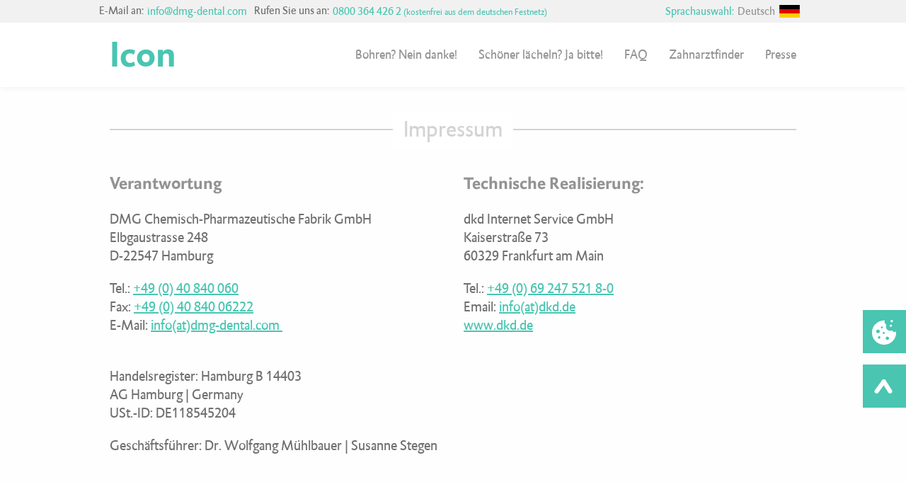

--- FILE ---
content_type: text/html; charset=utf-8
request_url: https://drilling-no-thanks.com/de/impressum
body_size: 4640
content:
<!DOCTYPE html>
<html dir="ltr" lang="de-DE">
<head>

<meta charset="utf-8">
<!-- 
	TYPO3 Programming by dkd Internet Service GmbH
	development // kommunikation // design
	www.dkd.de

	This website is powered by TYPO3 - inspiring people to share!
	TYPO3 is a free open source Content Management Framework initially created by Kasper Skaarhoj and licensed under GNU/GPL.
	TYPO3 is copyright 1998-2026 of Kasper Skaarhoj. Extensions are copyright of their respective owners.
	Information and contribution at https://typo3.org/
-->



<title> Impressum</title>
<meta name="generator" content="TYPO3 CMS" />
<meta name="author" content="DMG Chemisch-Pharmazeutische Fabrik GmbH" />
<meta name="viewport" content="width=device-width, initial-scale=1" />
<meta property="og:type" content="website" />
<meta property="og:title" content="Impressum" />
<meta property="og:url" content="https://drilling-no-thanks.com/de/impressum" />
<meta property="og:site_name" content="Icon" />
<meta name="twitter:card" content="summary" />
<meta name="fb:app_id" content="146087709446232" />


<link rel="stylesheet" type="text/css" href="/typo3temp/assets/compressed/compress-merged-15a183633000433bf23610cd29b4faa0-f0d1561c4b5898af72ba126d44ae8726.css?1769509800" media="all">


<script>
/*<![CDATA[*/
var TYPO3 = TYPO3 || {};
TYPO3.settings = {"dmg":{"scrollButtons":["<a href=\"#\" onclick=\"Cookiebot.renew();return false;\"  class=\"btn btn-primary scroll-buttons__link scroll-buttons__gdpr-icon js__force-hashchange d-flex\"><svg version=\"1.1\" id=\"Layer_1\" xmlns=\"http:\/\/www.w3.org\/2000\/svg\" xmlns:xlink=\"http:\/\/www.w3.org\/1999\/xlink\" x=\"0px\" y=\"0px\" viewBox=\"0 0 120.23 122.88\" style=\"enable-background:new 0 0 120.23 122.88\" xml:space=\"preserve\"><style type=\"text\/css\">.st0{fill-rule:evenodd;clip-rule:evenodd;}<\/style><g><path  fill=\"#ffffff\" class=\"st0\" d=\"M98.18,0c3.3,0,5.98,2.68,5.98,5.98c0,3.3-2.68,5.98-5.98,5.98c-3.3,0-5.98-2.68-5.98-5.98 C92.21,2.68,94.88,0,98.18,0L98.18,0z M99.78,52.08c5.16,7.7,11.69,10.06,20.17,4.85c0.28,2.9,0.35,5.86,0.2,8.86 c-1.67,33.16-29.9,58.69-63.06,57.02C23.94,121.13-1.59,92.9,0.08,59.75C1.74,26.59,30.95,0.78,64.1,2.45 c-2.94,9.2-0.45,17.37,7.03,20.15C64.35,44.38,79.49,58.63,99.78,52.08L99.78,52.08z M30.03,47.79c4.97,0,8.99,4.03,8.99,8.99 s-4.03,8.99-8.99,8.99c-4.97,0-8.99-4.03-8.99-8.99S25.07,47.79,30.03,47.79L30.03,47.79z M58.35,59.25c2.86,0,5.18,2.32,5.18,5.18 c0,2.86-2.32,5.18-5.18,5.18c-2.86,0-5.18-2.32-5.18-5.18C53.16,61.57,55.48,59.25,58.35,59.25L58.35,59.25z M35.87,80.59 c3.49,0,6.32,2.83,6.32,6.32c0,3.49-2.83,6.32-6.32,6.32c-3.49,0-6.32-2.83-6.32-6.32C29.55,83.41,32.38,80.59,35.87,80.59 L35.87,80.59z M49.49,32.23c2.74,0,4.95,2.22,4.95,4.95c0,2.74-2.22,4.95-4.95,4.95c-2.74,0-4.95-2.22-4.95-4.95 C44.54,34.45,46.76,32.23,49.49,32.23L49.49,32.23z M76.39,82.8c4.59,0,8.3,3.72,8.3,8.3c0,4.59-3.72,8.3-8.3,8.3 c-4.59,0-8.3-3.72-8.3-8.3C68.09,86.52,71.81,82.8,76.39,82.8L76.39,82.8z M93.87,23.1c3.08,0,5.58,2.5,5.58,5.58 c0,3.08-2.5,5.58-5.58,5.58s-5.58-2.5-5.58-5.58C88.29,25.6,90.79,23.1,93.87,23.1L93.87,23.1z\"\/><\/g><\/svg><\/a>"]}};/*]]>*/
</script>
<script src="/typo3temp/assets/compressed/compress-merged-506c01f614f4019397c6cd711f384367-36e459fb83ae3785cbc0da2edc2a6a05.js?1769509800"></script>
<script src="/typo3temp/assets/compressed/compress-merged-bb6215ae81494b8407bf0f0a25287401-e88a4f4b144e56f7051970851d656d0f.js?1769509800"></script>


<!-- Google Tag Manager -->
        <script type="text/plain" data-cookieconsent="statistics">
        (function(w,d,s,l,i){w[l]=w[l]||[];w[l].push({'gtm.start':
        new Date().getTime(),event:'gtm.js'});var f=d.getElementsByTagName(s)[0],
        j=d.createElement(s),dl=l!='dataLayer'?'&l='+l:'';j.async=true;j.src=
        'https://www.googletagmanager.com/gtm.js?id='+i+dl+ '&gtm_auth=jnEE8YyrknO3D6GsFo1GEA&gtm_preview=env-1&gtm_cookies_win=x';f.parentNode.insertBefore(j,f);
        })(window,document,'script','dataLayer','GTM-TBVVQS6M');</script>
        <!-- End Google Tag Manager -->
<link rel="canonical" href="https://drilling-no-thanks.com/de/impressum"/>

<link rel="alternate" hreflang="de-DE" href="https://drilling-no-thanks.com/de/impressum"/>
<link rel="alternate" hreflang="en-GB" href="https://drilling-no-thanks.com/en/imprint"/>
<link rel="alternate" hreflang="fr-FR" href="https://drilling-no-thanks.com/fr/impression"/>
<link rel="alternate" hreflang="ru-RU" href="https://drilling-no-thanks.com/ru/rekvizity"/>
<link rel="alternate" hreflang="es-ES" href="https://drilling-no-thanks.com/es/marca"/>
<link rel="alternate" hreflang="it_IT" href="https://drilling-no-thanks.com/it/imprint"/>
<link rel="alternate" hreflang="pl-PL" href="https://drilling-no-thanks.com/pl/znak"/>
<link rel="alternate" hreflang="pt-BR" href="https://drilling-no-thanks.com/pt-br/marca"/>
<link rel="alternate" hreflang="nl-NL" href="https://drilling-no-thanks.com/nl/colofon"/>
<link rel="alternate" hreflang="x-default" href="https://drilling-no-thanks.com/de/impressum"/>
<!-- This site is optimized with the Yoast SEO for TYPO3 plugin - https://yoast.com/typo3-extensions-seo/ -->
<script type="application/ld+json">[{"@context":"https:\/\/www.schema.org","@type":"BreadcrumbList","itemListElement":[{"@type":"ListItem","position":1,"item":{"@id":"https:\/\/drilling-no-thanks.com\/de\/","name":"Icon Microsite"}},{"@type":"ListItem","position":2,"item":{"@id":"https:\/\/drilling-no-thanks.com\/de\/footer","name":"Footer"}},{"@type":"ListItem","position":3,"item":{"@id":"https:\/\/drilling-no-thanks.com\/de\/impressum","name":"Impressum"}}]}]</script>
</head>
<body>
        <!-- Google Tag Manager (noscript) -->
        <noscript type="text/plain" data-cookieconsent="statistics"><iframe src="https://www.googletagmanager.com/ns.html?id=GTM-TBVVQS6M&gtm_auth=jnEE8YyrknO3D6GsFo1GEA&gtm_preview=env-1&gtm_cookies_win=x"
        height="0" width="0" style="display:none;visibility:hidden"></iframe></noscript>
        <!-- End Google Tag Manager (noscript) -->

<div class="scroll-buttons js__scroll-buttons">
	
	<a href="#top" class="btn btn-primary scroll-buttons__link" aria-label=""><svg  viewBox="0 0 19 17" style="transform:rotate(-90deg);width: 29px;right: 17px;" xmlns="http://www.w3.org/2000/svg"><g fill="#fff" transform="translate(4 2)"><path d="m8.02636899 4.93260058c.93192491-.59295003 2.16808031-.3181566 2.76103031.61376831.5633025.88532866.3434666 2.04522533-.4789344 2.66738221l-.1348339.09364812-9.09999999 5.79000008c-.93192491.5929501-2.16808029.3181566-2.76103033-.6137683-.56330253-.8853287-.34346658-2.0452253.47893438-2.6673822l.13483393-.0936481z"/><path d="m-1.61731845-1.17655473c.61730357-.8485593 1.77706956-1.06908358 2.65732767-.53189814l.13654551.09113442 9.09999997 6.6199999c.8932203.64979323 1.090557 1.90065286.4407638 2.79387318-.6173036.8485593-1.77706961 1.06908358-2.65732772.53189814l-.13654551-.09113442-9.1-6.6199999c-.89322031-.64979323-1.09055696-1.90065286-.44076372-2.79387318z"/></g></svg></a>
</div>


	<header>
		
<header class="header">
	<div class="nav-language"><div class="row"><div class="header-contact"><div class="phone-contact">E-Mail an:<a href="javascript:linkTo_UnCryptMailto(%27ocknvq%2CkphqBfoi%5C%2Ffgpvcn0eqo%3Fuwdlgev%3DMqpvcmv%27);">info@dmg-dental.com</a></div><div class="mail-contact">Rufen Sie uns an:<a href="tel:+498003644262">0800 364 426 2 <small>(kostenfrei aus dem deutschen Festnetz)</small></a></div></div><div class="language-menu"><a class="language-toggle">Sprachauswahl:</a><a class="language-close">&#x2715;</a><div class="language-list"><div class="active"><a href="/de/impressum"><a href="/de/impressum" hreflang="de-DE" class="german">Deutsch<span class="flag-icon"></span></a></a></div><div class="inactive"><a href="/en/imprint"><a href="/en/imprint" hreflang="en-GB" class="english">English<span class="flag-icon"></span></a></a></div><div class="inactive"><a href="/it/imprint"><a href="/it/imprint" hreflang="it-IT" class="italian">Italiano<span class="flag-icon"></span></a></a></div><div class="inactive"><a href="/fr/impression"><a href="/fr/impression" hreflang="fr-FR" class="french">Français<span class="flag-icon"></span></a></a></div><div class="inactive"><a href="/pl/znak"><a href="/pl/znak" hreflang="pl-PL" class="polish">Polski<span class="flag-icon"></span></a></a></div><div class="inactive"><a href="/ru/rekvizity"><a href="/ru/rekvizity" hreflang="ru-RU" class="russian">Pусский<span class="flag-icon"></span></a></a></div><div class="inactive"><a href="/pt-br/marca"><a href="/pt-br/marca" hreflang="pt-BR" class="brazilian">Português (Brasil)<span class="flag-icon"></span></a></a></div><div class="inactive"><a href="/nl/colofon"><a href="/nl/colofon" hreflang="nl-NL" class="dutch">Nederlands<span class="flag-icon"></span></a></a></div><div class="inactive"><a href="/es/marca"><a href="/es/marca" hreflang="es-ES" class="spanish">Español<span class="flag-icon"></span></a></a></div></div></div></div></div>
	<div class="header__inner">
		<div class="header__logo"><a href="/de/" title="icon_logo" class="header__logo-link">Icon</a></div>
		<div class="nav-main__trigger"></div><nav class="nav-main" role="navigation"><ul class="nav-main__list"><li class="nav-main__item"><a href="/de/bohren-nein-danke">Bohren? Nein danke!</a></li><li class="nav-main__item"><a href="/de/schoener-laecheln-ja-bitte">Schöner lächeln? Ja bitte!</a></li><li class="nav-main__item"><a href="/de/faq">FAQ</a></li><li class="nav-main__item"><a href="/de/zahnarztfinder">Zahnarztfinder</a></li><li class="nav-main__item"><a href="/de/presse">Presse</a></li></ul></nav>
	</div>
</header>


	</header>
	
		<main class="main" role="main">
			<div class="container">
				<div class="row"><div class="columns">
    

            <div id="c1920" class="frame frame-default frame-type-header frame-layout-12-columns">
                
                
                    



                
                
                    

    
        <header>
            

	
			<div class="seperator-headline">
				<div class="seperator-headline__title">
					Impressum
				</div>
			</div>
		



            



            



        </header>
    



                
                
                
                    



                
                
                    



                
            </div>

        

</div></div>
				
<div id="c1927">
	
	
	<div class="row container--no_borders">
		
				<div class="md-6 lg-6 columns ">
					
					
					
    

            <div id="c1928" class="frame frame-default frame-type-textmedia frame-layout-0">
                
                
                    



                
                

    
        

    
        <header>
            

	
			<h3 class="">
				Verantwortung
			</h3>
		



            



            



        </header>
    



    


                

    <div class="ce-textpic ce-right ce-intext">
        
            



        

        
                <div class="ce-bodytext">
                    
                    <p>DMG Chemisch-Pharmazeutische Fabrik GmbH<br> Elbgaustrasse 248<br> D-22547 Hamburg</p>
<p>Tel.: <a href="tel:+4940840060">+49 (0) 40 840 060</a><br> Fax: <a href="tel:+494084006222">+49 (0) 40 840 06222</a><br> E-Mail:&nbsp;<a href="javascript:linkTo_UnCryptMailto(%27ocknvq%2CkphqBfoi%5C%2Ffgpvcn0eqo%27);">info(at)dmg-dental.com&nbsp;</a><br> &nbsp;</p>
<p>Handelsregister: Hamburg B 14403<br> AG Hamburg | Germany<br> USt.-ID: DE118545204</p>
<p>Geschäftsführer: Dr. Wolfgang Mühlbauer | Susanne Stegen</p>
                </div>
            

        
    </div>


                
                    



                
                
                    



                
            </div>

        


					
					
				</div>
			

		
				<div class="md-6 lg-6 columns ">
					
					
					
    

            <div id="c1929" class="frame frame-default frame-type-textmedia frame-layout-0">
                
                
                    



                
                

    
        

    
        <header>
            

	
			<h3 class="">
				Technische Realisierung:
			</h3>
		



            



            



        </header>
    



    


                

    <div class="ce-textpic ce-right ce-intext">
        
            



        

        
                <div class="ce-bodytext">
                    
                    <p>dkd Internet Service GmbH<br>Kaiserstraße 73<br>60329 Frankfurt am Main
</p>
<p>Tel.: <a href="tel:+496924752180">+49 (0) 69 247 521 8-0</a><br>Email: <a href="javascript:linkTo_UnCryptMailto(%27ocknvq%2CkphqBfmf0fg%27);">info(at)dkd.de</a><br><a href="http://www.dkd.de" target="_blank" rel="noreferrer">www.dkd.de</a>
</p>
<p>&nbsp;</p>
                </div>
            

        
    </div>


                
                    



                
                
                    



                
            </div>

        


					
					
				</div>
			
	</div>

	



</div>

			</div>
		</main>
	
	<footer>
		
<footer class="footer">
	<div class="footer__inner">
		<ul class="footer__list"><li class="footer__list-item footer__list-item--dmg"><a href="/de/">DMG</a></li><li class="footer__list-item"><a href="/de/kontakt">Kontakt</a></li><li class="footer__list-item"><a href="/de/impressum">Impressum</a></li><li class="footer__list-item"><a href="/de/datenschutz">Datenschutz</a></li></ul>
</footer>


	</footer>

<script src="/typo3conf/ext/dmg_icon_microsite/Resources/Public/JavaScripts/script.js?1769509569"></script>
<script src="/typo3temp/assets/compressed/compress-select2.full.min-1a46b1f63eae5d45ff827980feaba841.js?1769509800"></script>
<script src="/typo3temp/assets/compressed/compress-dmg.microsite-ff2acb7668aded999bc64a9e6230ae5b.js?1769509800"></script>
<script src="/typo3temp/assets/compressed/compress-scroll-buttons-6f85c1e35a3548666ccd22c10ecb4a7c.js?1769509800"></script>

<script src="/typo3conf/ext/dmg_icon_microsite/Resources/Public/JavaScripts/markerclusterer.js" type="text/plain" data-cookieconsent="marketing"></script>
</body>
</html>

--- FILE ---
content_type: text/css; charset=utf-8
request_url: https://drilling-no-thanks.com/typo3temp/assets/compressed/compress-merged-15a183633000433bf23610cd29b4faa0-f0d1561c4b5898af72ba126d44ae8726.css?1769509800
body_size: 17789
content:
.select2-container{box-sizing:border-box;display:inline-block;margin:0;position:relative;vertical-align:middle}.select2-container .select2-selection--single{box-sizing:border-box;cursor:pointer;display:block;height:28px;user-select:none;-webkit-user-select:none}.select2-container .select2-selection--single .select2-selection__rendered{display:block;padding-left:8px;padding-right:20px;overflow:hidden;text-overflow:ellipsis;white-space:nowrap}.select2-container .select2-selection--single .select2-selection__clear{position:relative}.select2-container[dir="rtl"] .select2-selection--single .select2-selection__rendered{padding-right:8px;padding-left:20px}.select2-container .select2-selection--multiple{box-sizing:border-box;cursor:pointer;display:block;min-height:32px;user-select:none;-webkit-user-select:none}.select2-container .select2-selection--multiple .select2-selection__rendered{display:inline-block;overflow:hidden;padding-left:8px;text-overflow:ellipsis;white-space:nowrap}.select2-container .select2-search--inline{float:left}.select2-container .select2-search--inline .select2-search__field{box-sizing:border-box;border:none;font-size:100%;margin-top:5px;padding:0}.select2-container .select2-search--inline .select2-search__field::-webkit-search-cancel-button{-webkit-appearance:none}.select2-dropdown{background-color:#fff;border:1px solid #aaa;border-radius:4px;box-sizing:border-box;display:block;position:absolute;left:-100000px;width:100%;z-index:1051}.select2-results{display:block}.select2-results__options{list-style:none;margin:0;padding:0}.select2-results__option{padding:6px;user-select:none;-webkit-user-select:none}.select2-results__option[aria-selected]{cursor:pointer}.select2-container--open .select2-dropdown{left:0}.select2-container--open .select2-dropdown--above{border-bottom:none;border-bottom-left-radius:0;border-bottom-right-radius:0}.select2-container--open .select2-dropdown--below{border-top:none;border-top-left-radius:0;border-top-right-radius:0}.select2-search--dropdown{display:block;padding:4px}.select2-search--dropdown .select2-search__field{padding:4px;width:100%;box-sizing:border-box}.select2-search--dropdown .select2-search__field::-webkit-search-cancel-button{-webkit-appearance:none}.select2-search--dropdown.select2-search--hide{display:none}.select2-close-mask{border:0;margin:0;padding:0;display:block;position:fixed;left:0;top:0;min-height:100%;min-width:100%;height:auto;width:auto;opacity:0;z-index:99;background-color:#fff;filter:alpha(opacity=0)}.select2-hidden-accessible{border:0!important;clip:rect(0 0 0 0)!important;-webkit-clip-path:inset(50%)!important;clip-path:inset(50%)!important;height:1px!important;overflow:hidden!important;padding:0!important;position:absolute!important;width:1px!important;white-space:nowrap!important}.select2-container--default .select2-selection--single{background-color:#fff;border:1px solid #aaa;border-radius:4px}.select2-container--default .select2-selection--single .select2-selection__rendered{color:#444;line-height:28px}.select2-container--default .select2-selection--single .select2-selection__clear{cursor:pointer;float:right;font-weight:700}.select2-container--default .select2-selection--single .select2-selection__placeholder{color:#999}.select2-container--default .select2-selection--single .select2-selection__arrow{height:26px;position:absolute;top:1px;right:1px;width:20px}.select2-container--default .select2-selection--single .select2-selection__arrow b{border-color:#888 #fff0 #fff0 #fff0;border-style:solid;border-width:5px 4px 0 4px;height:0;left:50%;margin-left:-4px;margin-top:-2px;position:absolute;top:50%;width:0}.select2-container--default[dir="rtl"] .select2-selection--single .select2-selection__clear{float:left}.select2-container--default[dir="rtl"] .select2-selection--single .select2-selection__arrow{left:1px;right:auto}.select2-container--default.select2-container--disabled .select2-selection--single{background-color:#eee;cursor:default}.select2-container--default.select2-container--disabled .select2-selection--single .select2-selection__clear{display:none}.select2-container--default.select2-container--open .select2-selection--single .select2-selection__arrow b{border-color:#fff0 #fff0 #888 #fff0;border-width:0 4px 5px 4px}.select2-container--default .select2-selection--multiple{background-color:#fff;border:1px solid #aaa;border-radius:4px;cursor:text}.select2-container--default .select2-selection--multiple .select2-selection__rendered{box-sizing:border-box;list-style:none;margin:0;padding:0 5px;width:100%}.select2-container--default .select2-selection--multiple .select2-selection__rendered li{list-style:none}.select2-container--default .select2-selection--multiple .select2-selection__clear{cursor:pointer;float:right;font-weight:700;margin-top:5px;margin-right:10px;padding:1px}.select2-container--default .select2-selection--multiple .select2-selection__choice{background-color:#e4e4e4;border:1px solid #aaa;border-radius:4px;cursor:default;float:left;margin-right:5px;margin-top:5px;padding:0 5px}.select2-container--default .select2-selection--multiple .select2-selection__choice__remove{color:#999;cursor:pointer;display:inline-block;font-weight:700;margin-right:2px}.select2-container--default .select2-selection--multiple .select2-selection__choice__remove:hover{color:#333}.select2-container--default[dir="rtl"] .select2-selection--multiple .select2-selection__choice,.select2-container--default[dir="rtl"] .select2-selection--multiple .select2-search--inline{float:right}.select2-container--default[dir="rtl"] .select2-selection--multiple .select2-selection__choice{margin-left:5px;margin-right:auto}.select2-container--default[dir="rtl"] .select2-selection--multiple .select2-selection__choice__remove{margin-left:2px;margin-right:auto}.select2-container--default.select2-container--focus .select2-selection--multiple{border:solid #000 1px;outline:0}.select2-container--default.select2-container--disabled .select2-selection--multiple{background-color:#eee;cursor:default}.select2-container--default.select2-container--disabled .select2-selection__choice__remove{display:none}.select2-container--default.select2-container--open.select2-container--above .select2-selection--single,.select2-container--default.select2-container--open.select2-container--above .select2-selection--multiple{border-top-left-radius:0;border-top-right-radius:0}.select2-container--default.select2-container--open.select2-container--below .select2-selection--single,.select2-container--default.select2-container--open.select2-container--below .select2-selection--multiple{border-bottom-left-radius:0;border-bottom-right-radius:0}.select2-container--default .select2-search--dropdown .select2-search__field{border:1px solid #aaa}.select2-container--default .select2-search--inline .select2-search__field{background:#fff0;border:none;outline:0;box-shadow:none;-webkit-appearance:textfield}.select2-container--default .select2-results>.select2-results__options{max-height:200px;overflow-y:auto}.select2-container--default .select2-results__option[role=group]{padding:0}.select2-container--default .select2-results__option[aria-disabled=true]{color:#999}.select2-container--default .select2-results__option[aria-selected=true]{background-color:#ddd}.select2-container--default .select2-results__option .select2-results__option{padding-left:1em}.select2-container--default .select2-results__option .select2-results__option .select2-results__group{padding-left:0}.select2-container--default .select2-results__option .select2-results__option .select2-results__option{margin-left:-1em;padding-left:2em}.select2-container--default .select2-results__option .select2-results__option .select2-results__option .select2-results__option{margin-left:-2em;padding-left:3em}.select2-container--default .select2-results__option .select2-results__option .select2-results__option .select2-results__option .select2-results__option{margin-left:-3em;padding-left:4em}.select2-container--default .select2-results__option .select2-results__option .select2-results__option .select2-results__option .select2-results__option .select2-results__option{margin-left:-4em;padding-left:5em}.select2-container--default .select2-results__option .select2-results__option .select2-results__option .select2-results__option .select2-results__option .select2-results__option .select2-results__option{margin-left:-5em;padding-left:6em}.select2-container--default .select2-results__option--highlighted[aria-selected]{background-color:#5897fb;color:#fff}.select2-container--default .select2-results__group{cursor:default;display:block;padding:6px}.select2-container--classic .select2-selection--single{background-color:#f7f7f7;border:1px solid #aaa;border-radius:4px;outline:0;background-image:-webkit-linear-gradient(top,#fff 50%,#eee 100%);background-image:-o-linear-gradient(top,#fff 50%,#eee 100%);background-image:linear-gradient(to bottom,#fff 50%,#eee 100%);background-repeat:repeat-x;filter:progid:DXImageTransform.Microsoft.gradient(startColorstr='#FFFFFFFF',endColorstr='#FFEEEEEE',GradientType=0)}.select2-container--classic .select2-selection--single:focus{border:1px solid #5897fb}.select2-container--classic .select2-selection--single .select2-selection__rendered{color:#444;line-height:28px}.select2-container--classic .select2-selection--single .select2-selection__clear{cursor:pointer;float:right;font-weight:700;margin-right:10px}.select2-container--classic .select2-selection--single .select2-selection__placeholder{color:#999}.select2-container--classic .select2-selection--single .select2-selection__arrow{background-color:#ddd;border:none;border-left:1px solid #aaa;border-top-right-radius:4px;border-bottom-right-radius:4px;height:26px;position:absolute;top:1px;right:1px;width:20px;background-image:-webkit-linear-gradient(top,#eee 50%,#ccc 100%);background-image:-o-linear-gradient(top,#eee 50%,#ccc 100%);background-image:linear-gradient(to bottom,#eee 50%,#ccc 100%);background-repeat:repeat-x;filter:progid:DXImageTransform.Microsoft.gradient(startColorstr='#FFEEEEEE',endColorstr='#FFCCCCCC',GradientType=0)}.select2-container--classic .select2-selection--single .select2-selection__arrow b{border-color:#888 #fff0 #fff0 #fff0;border-style:solid;border-width:5px 4px 0 4px;height:0;left:50%;margin-left:-4px;margin-top:-2px;position:absolute;top:50%;width:0}.select2-container--classic[dir="rtl"] .select2-selection--single .select2-selection__clear{float:left}.select2-container--classic[dir="rtl"] .select2-selection--single .select2-selection__arrow{border:none;border-right:1px solid #aaa;border-radius:0;border-top-left-radius:4px;border-bottom-left-radius:4px;left:1px;right:auto}.select2-container--classic.select2-container--open .select2-selection--single{border:1px solid #5897fb}.select2-container--classic.select2-container--open .select2-selection--single .select2-selection__arrow{background:#fff0;border:none}.select2-container--classic.select2-container--open .select2-selection--single .select2-selection__arrow b{border-color:#fff0 #fff0 #888 #fff0;border-width:0 4px 5px 4px}.select2-container--classic.select2-container--open.select2-container--above .select2-selection--single{border-top:none;border-top-left-radius:0;border-top-right-radius:0;background-image:-webkit-linear-gradient(top,#fff 0%,#eee 50%);background-image:-o-linear-gradient(top,#fff 0%,#eee 50%);background-image:linear-gradient(to bottom,#fff 0%,#eee 50%);background-repeat:repeat-x;filter:progid:DXImageTransform.Microsoft.gradient(startColorstr='#FFFFFFFF',endColorstr='#FFEEEEEE',GradientType=0)}.select2-container--classic.select2-container--open.select2-container--below .select2-selection--single{border-bottom:none;border-bottom-left-radius:0;border-bottom-right-radius:0;background-image:-webkit-linear-gradient(top,#eee 50%,#fff 100%);background-image:-o-linear-gradient(top,#eee 50%,#fff 100%);background-image:linear-gradient(to bottom,#eee 50%,#fff 100%);background-repeat:repeat-x;filter:progid:DXImageTransform.Microsoft.gradient(startColorstr='#FFEEEEEE',endColorstr='#FFFFFFFF',GradientType=0)}.select2-container--classic .select2-selection--multiple{background-color:#fff;border:1px solid #aaa;border-radius:4px;cursor:text;outline:0}.select2-container--classic .select2-selection--multiple:focus{border:1px solid #5897fb}.select2-container--classic .select2-selection--multiple .select2-selection__rendered{list-style:none;margin:0;padding:0 5px}.select2-container--classic .select2-selection--multiple .select2-selection__clear{display:none}.select2-container--classic .select2-selection--multiple .select2-selection__choice{background-color:#e4e4e4;border:1px solid #aaa;border-radius:4px;cursor:default;float:left;margin-right:5px;margin-top:5px;padding:0 5px}.select2-container--classic .select2-selection--multiple .select2-selection__choice__remove{color:#888;cursor:pointer;display:inline-block;font-weight:700;margin-right:2px}.select2-container--classic .select2-selection--multiple .select2-selection__choice__remove:hover{color:#555}.select2-container--classic[dir="rtl"] .select2-selection--multiple .select2-selection__choice{float:right;margin-left:5px;margin-right:auto}.select2-container--classic[dir="rtl"] .select2-selection--multiple .select2-selection__choice__remove{margin-left:2px;margin-right:auto}.select2-container--classic.select2-container--open .select2-selection--multiple{border:1px solid #5897fb}.select2-container--classic.select2-container--open.select2-container--above .select2-selection--multiple{border-top:none;border-top-left-radius:0;border-top-right-radius:0}.select2-container--classic.select2-container--open.select2-container--below .select2-selection--multiple{border-bottom:none;border-bottom-left-radius:0;border-bottom-right-radius:0}.select2-container--classic .select2-search--dropdown .select2-search__field{border:1px solid #aaa;outline:0}.select2-container--classic .select2-search--inline .select2-search__field{outline:0;box-shadow:none}.select2-container--classic .select2-dropdown{background-color:#fff;border:1px solid #fff0}.select2-container--classic .select2-dropdown--above{border-bottom:none}.select2-container--classic .select2-dropdown--below{border-top:none}.select2-container--classic .select2-results>.select2-results__options{max-height:200px;overflow-y:auto}.select2-container--classic .select2-results__option[role=group]{padding:0}.select2-container--classic .select2-results__option[aria-disabled=true]{color:grey}.select2-container--classic .select2-results__option--highlighted[aria-selected]{background-color:#3875d7;color:#fff}.select2-container--classic .select2-results__group{cursor:default;display:block;padding:6px}.select2-container--classic.select2-container--open .select2-dropdown{border-color:#5897fb}
/*! normalize.scss v0.1.0 | MIT License | based on git.io/normalize */
/*!
 * animate.css - https://animate.style/
 * Version - 4.1.1
 * Licensed under the MIT license - http://opensource.org/licenses/MIT
 *
 * Copyright (c) 2020 Animate.css
 */:root{--animate-duration:1s;--animate-delay:1s;--animate-repeat:1}.animate__animated{animation-duration:1s;animation-duration:var(--animate-duration);animation-fill-mode:both}.animate__animated.animate__infinite{animation-iteration-count:infinite}.animate__animated.animate__repeat-1{animation-iteration-count:1;animation-iteration-count:var(--animate-repeat)}.animate__animated.animate__repeat-2{animation-iteration-count:2;animation-iteration-count:calc(var(--animate-repeat)*2)}.animate__animated.animate__repeat-3{animation-iteration-count:3;animation-iteration-count:calc(var(--animate-repeat)*3)}.animate__animated.animate__delay-1s{animation-delay:1s;animation-delay:var(--animate-delay)}.animate__animated.animate__delay-2s{animation-delay:2s;animation-delay:calc(var(--animate-delay)*2)}.animate__animated.animate__delay-3s{animation-delay:3s;animation-delay:calc(var(--animate-delay)*3)}.animate__animated.animate__delay-4s{animation-delay:4s;animation-delay:calc(var(--animate-delay)*4)}.animate__animated.animate__delay-5s{animation-delay:5s;animation-delay:calc(var(--animate-delay)*5)}.animate__animated.animate__faster{animation-duration:.5s;animation-duration:calc(var(--animate-duration)/2)}.animate__animated.animate__fast{animation-duration:.8s;animation-duration:calc(var(--animate-duration)*.8)}.animate__animated.animate__slow{animation-duration:2s;animation-duration:calc(var(--animate-duration)*2)}.animate__animated.animate__slower{animation-duration:3s;animation-duration:calc(var(--animate-duration)*3)}@media (prefers-reduced-motion:reduce),print{.animate__animated{animation-duration:1ms!important;animation-iteration-count:1!important;transition-duration:1ms!important}.animate__animated[class*=Out]{opacity:0}}@keyframes bounce{0%,20%,53%,to{animation-timing-function:cubic-bezier(.215,.61,.355,1);transform:translateZ(0)}40%,43%{animation-timing-function:cubic-bezier(.755,.05,.855,.06);transform:translate3d(0,-30px,0) scaleY(1.1)}70%{animation-timing-function:cubic-bezier(.755,.05,.855,.06);transform:translate3d(0,-15px,0) scaleY(1.05)}80%{transform:translateZ(0) scaleY(.95);transition-timing-function:cubic-bezier(.215,.61,.355,1)}90%{transform:translate3d(0,-4px,0) scaleY(1.02)}}.animate__bounce{animation-name:bounce;transform-origin:center bottom}@keyframes flash{0%,50%,to{opacity:1}25%,75%{opacity:0}}.animate__flash{animation-name:flash}@keyframes pulse{0%{transform:scaleX(1)}50%{transform:scale3d(1.05,1.05,1.05)}to{transform:scaleX(1)}}.animate__pulse{animation-name:pulse;animation-timing-function:ease-in-out}@keyframes rubberBand{0%{transform:scaleX(1)}30%{transform:scale3d(1.25,.75,1)}40%{transform:scale3d(.75,1.25,1)}50%{transform:scale3d(1.15,.85,1)}65%{transform:scale3d(.95,1.05,1)}75%{transform:scale3d(1.05,.95,1)}to{transform:scaleX(1)}}.animate__rubberBand{animation-name:rubberBand}@keyframes shakeX{0%,to{transform:translateZ(0)}10%,30%,50%,70%,90%{transform:translate3d(-10px,0,0)}20%,40%,60%,80%{transform:translate3d(10px,0,0)}}.animate__shakeX{animation-name:shakeX}@keyframes shakeY{0%,to{transform:translateZ(0)}10%,30%,50%,70%,90%{transform:translate3d(0,-10px,0)}20%,40%,60%,80%{transform:translate3d(0,10px,0)}}.animate__shakeY{animation-name:shakeY}@keyframes headShake{0%{transform:translateX(0)}6.5%{transform:translateX(-6px) rotateY(-9deg)}18.5%{transform:translateX(5px) rotateY(7deg)}31.5%{transform:translateX(-3px) rotateY(-5deg)}43.5%{transform:translateX(2px) rotateY(3deg)}50%{transform:translateX(0)}}.animate__headShake{animation-name:headShake;animation-timing-function:ease-in-out}@keyframes swing{20%{transform:rotate(15deg)}40%{transform:rotate(-10deg)}60%{transform:rotate(5deg)}80%{transform:rotate(-5deg)}to{transform:rotate(0deg)}}.animate__swing{animation-name:swing;transform-origin:top center}@keyframes tada{0%{transform:scaleX(1)}10%,20%{transform:scale3d(.9,.9,.9) rotate(-3deg)}30%,50%,70%,90%{transform:scale3d(1.1,1.1,1.1) rotate(3deg)}40%,60%,80%{transform:scale3d(1.1,1.1,1.1) rotate(-3deg)}to{transform:scaleX(1)}}.animate__tada{animation-name:tada}@keyframes wobble{0%{transform:translateZ(0)}15%{transform:translate3d(-25%,0,0) rotate(-5deg)}30%{transform:translate3d(20%,0,0) rotate(3deg)}45%{transform:translate3d(-15%,0,0) rotate(-3deg)}60%{transform:translate3d(10%,0,0) rotate(2deg)}75%{transform:translate3d(-5%,0,0) rotate(-1deg)}to{transform:translateZ(0)}}.animate__wobble{animation-name:wobble}@keyframes jello{0%,11.1%,to{transform:translateZ(0)}22.2%{transform:skewX(-12.5deg) skewY(-12.5deg)}33.3%{transform:skewX(6.25deg) skewY(6.25deg)}44.4%{transform:skewX(-3.125deg) skewY(-3.125deg)}55.5%{transform:skewX(1.5625deg) skewY(1.5625deg)}66.6%{transform:skewX(-.78125deg) skewY(-.78125deg)}77.7%{transform:skewX(.390625deg) skewY(.390625deg)}88.8%{transform:skewX(-.1953125deg) skewY(-.1953125deg)}}.animate__jello{animation-name:jello;transform-origin:center}@keyframes heartBeat{0%{transform:scale(1)}14%{transform:scale(1.3)}28%{transform:scale(1)}42%{transform:scale(1.3)}70%{transform:scale(1)}}.animate__heartBeat{animation-duration:1.3s;animation-duration:calc(var(--animate-duration)*1.3);animation-name:heartBeat;animation-timing-function:ease-in-out}@keyframes backInDown{0%{opacity:.7;transform:translateY(-1200px) scale(.7)}80%{opacity:.7;transform:translateY(0) scale(.7)}to{opacity:1;transform:scale(1)}}.animate__backInDown{animation-name:backInDown}@keyframes backInLeft{0%{opacity:.7;transform:translateX(-2000px) scale(.7)}80%{opacity:.7;transform:translateX(0) scale(.7)}to{opacity:1;transform:scale(1)}}.animate__backInLeft{animation-name:backInLeft}@keyframes backInRight{0%{opacity:.7;transform:translateX(2000px) scale(.7)}80%{opacity:.7;transform:translateX(0) scale(.7)}to{opacity:1;transform:scale(1)}}.animate__backInRight{animation-name:backInRight}@keyframes backInUp{0%{opacity:.7;transform:translateY(1200px) scale(.7)}80%{opacity:.7;transform:translateY(0) scale(.7)}to{opacity:1;transform:scale(1)}}.animate__backInUp{animation-name:backInUp}@keyframes backOutDown{0%{opacity:1;transform:scale(1)}20%{opacity:.7;transform:translateY(0) scale(.7)}to{opacity:.7;transform:translateY(700px) scale(.7)}}.animate__backOutDown{animation-name:backOutDown}@keyframes backOutLeft{0%{opacity:1;transform:scale(1)}20%{opacity:.7;transform:translateX(0) scale(.7)}to{opacity:.7;transform:translateX(-2000px) scale(.7)}}.animate__backOutLeft{animation-name:backOutLeft}@keyframes backOutRight{0%{opacity:1;transform:scale(1)}20%{opacity:.7;transform:translateX(0) scale(.7)}to{opacity:.7;transform:translateX(2000px) scale(.7)}}.animate__backOutRight{animation-name:backOutRight}@keyframes backOutUp{0%{opacity:1;transform:scale(1)}20%{opacity:.7;transform:translateY(0) scale(.7)}to{opacity:.7;transform:translateY(-700px) scale(.7)}}.animate__backOutUp{animation-name:backOutUp}@keyframes bounceIn{0%,20%,40%,60%,80%,to{animation-timing-function:cubic-bezier(.215,.61,.355,1)}0%{opacity:0;transform:scale3d(.3,.3,.3)}20%{transform:scale3d(1.1,1.1,1.1)}40%{transform:scale3d(.9,.9,.9)}60%{opacity:1;transform:scale3d(1.03,1.03,1.03)}80%{transform:scale3d(.97,.97,.97)}to{opacity:1;transform:scaleX(1)}}.animate__bounceIn{animation-duration:.75s;animation-duration:calc(var(--animate-duration)*.75);animation-name:bounceIn}@keyframes bounceInDown{0%,60%,75%,90%,to{animation-timing-function:cubic-bezier(.215,.61,.355,1)}0%{opacity:0;transform:translate3d(0,-3000px,0) scaleY(3)}60%{opacity:1;transform:translate3d(0,25px,0) scaleY(.9)}75%{transform:translate3d(0,-10px,0) scaleY(.95)}90%{transform:translate3d(0,5px,0) scaleY(.985)}to{transform:translateZ(0)}}.animate__bounceInDown{animation-name:bounceInDown}@keyframes bounceInLeft{0%,60%,75%,90%,to{animation-timing-function:cubic-bezier(.215,.61,.355,1)}0%{opacity:0;transform:translate3d(-3000px,0,0) scaleX(3)}60%{opacity:1;transform:translate3d(25px,0,0) scaleX(1)}75%{transform:translate3d(-10px,0,0) scaleX(.98)}90%{transform:translate3d(5px,0,0) scaleX(.995)}to{transform:translateZ(0)}}.animate__bounceInLeft{animation-name:bounceInLeft}@keyframes bounceInRight{0%,60%,75%,90%,to{animation-timing-function:cubic-bezier(.215,.61,.355,1)}0%{opacity:0;transform:translate3d(3000px,0,0) scaleX(3)}60%{opacity:1;transform:translate3d(-25px,0,0) scaleX(1)}75%{transform:translate3d(10px,0,0) scaleX(.98)}90%{transform:translate3d(-5px,0,0) scaleX(.995)}to{transform:translateZ(0)}}.animate__bounceInRight{animation-name:bounceInRight}@keyframes bounceInUp{0%,60%,75%,90%,to{animation-timing-function:cubic-bezier(.215,.61,.355,1)}0%{opacity:0;transform:translate3d(0,3000px,0) scaleY(5)}60%{opacity:1;transform:translate3d(0,-20px,0) scaleY(.9)}75%{transform:translate3d(0,10px,0) scaleY(.95)}90%{transform:translate3d(0,-5px,0) scaleY(.985)}to{transform:translateZ(0)}}.animate__bounceInUp{animation-name:bounceInUp}@keyframes bounceOut{20%{transform:scale3d(.9,.9,.9)}50%,55%{opacity:1;transform:scale3d(1.1,1.1,1.1)}to{opacity:0;transform:scale3d(.3,.3,.3)}}.animate__bounceOut{animation-duration:.75s;animation-duration:calc(var(--animate-duration)*.75);animation-name:bounceOut}@keyframes bounceOutDown{20%{transform:translate3d(0,10px,0) scaleY(.985)}40%,45%{opacity:1;transform:translate3d(0,-20px,0) scaleY(.9)}to{opacity:0;transform:translate3d(0,2000px,0) scaleY(3)}}.animate__bounceOutDown{animation-name:bounceOutDown}@keyframes bounceOutLeft{20%{opacity:1;transform:translate3d(20px,0,0) scaleX(.9)}to{opacity:0;transform:translate3d(-2000px,0,0) scaleX(2)}}.animate__bounceOutLeft{animation-name:bounceOutLeft}@keyframes bounceOutRight{20%{opacity:1;transform:translate3d(-20px,0,0) scaleX(.9)}to{opacity:0;transform:translate3d(2000px,0,0) scaleX(2)}}.animate__bounceOutRight{animation-name:bounceOutRight}@keyframes bounceOutUp{20%{transform:translate3d(0,-10px,0) scaleY(.985)}40%,45%{opacity:1;transform:translate3d(0,20px,0) scaleY(.9)}to{opacity:0;transform:translate3d(0,-2000px,0) scaleY(3)}}.animate__bounceOutUp{animation-name:bounceOutUp}@keyframes fadeIn{0%{opacity:0}to{opacity:1}}.animate__fadeIn{animation-name:fadeIn}@keyframes fadeInDown{0%{opacity:0;transform:translate3d(0,-100%,0)}to{opacity:1;transform:translateZ(0)}}.animate__fadeInDown{animation-name:fadeInDown}@keyframes fadeInDownBig{0%{opacity:0;transform:translate3d(0,-2000px,0)}to{opacity:1;transform:translateZ(0)}}.animate__fadeInDownBig{animation-name:fadeInDownBig}@keyframes fadeInLeft{0%{opacity:0;transform:translate3d(-100%,0,0)}to{opacity:1;transform:translateZ(0)}}.animate__fadeInLeft{animation-name:fadeInLeft}@keyframes fadeInLeftBig{0%{opacity:0;transform:translate3d(-2000px,0,0)}to{opacity:1;transform:translateZ(0)}}.animate__fadeInLeftBig{animation-name:fadeInLeftBig}@keyframes fadeInRight{0%{opacity:0;transform:translate3d(100%,0,0)}to{opacity:1;transform:translateZ(0)}}.animate__fadeInRight{animation-name:fadeInRight}@keyframes fadeInRightBig{0%{opacity:0;transform:translate3d(2000px,0,0)}to{opacity:1;transform:translateZ(0)}}.animate__fadeInRightBig{animation-name:fadeInRightBig}@keyframes fadeInUp{0%{opacity:0;transform:translate3d(0,100%,0)}to{opacity:1;transform:translateZ(0)}}.animate__fadeInUp{animation-name:fadeInUp}@keyframes fadeInUpBig{0%{opacity:0;transform:translate3d(0,2000px,0)}to{opacity:1;transform:translateZ(0)}}.animate__fadeInUpBig{animation-name:fadeInUpBig}@keyframes fadeInTopLeft{0%{opacity:0;transform:translate3d(-100%,-100%,0)}to{opacity:1;transform:translateZ(0)}}.animate__fadeInTopLeft{animation-name:fadeInTopLeft}@keyframes fadeInTopRight{0%{opacity:0;transform:translate3d(100%,-100%,0)}to{opacity:1;transform:translateZ(0)}}.animate__fadeInTopRight{animation-name:fadeInTopRight}@keyframes fadeInBottomLeft{0%{opacity:0;transform:translate3d(-100%,100%,0)}to{opacity:1;transform:translateZ(0)}}.animate__fadeInBottomLeft{animation-name:fadeInBottomLeft}@keyframes fadeInBottomRight{0%{opacity:0;transform:translate3d(100%,100%,0)}to{opacity:1;transform:translateZ(0)}}.animate__fadeInBottomRight{animation-name:fadeInBottomRight}@keyframes fadeOut{0%{opacity:1}to{opacity:0}}.animate__fadeOut{animation-name:fadeOut}@keyframes fadeOutDown{0%{opacity:1}to{opacity:0;transform:translate3d(0,100%,0)}}.animate__fadeOutDown{animation-name:fadeOutDown}@keyframes fadeOutDownBig{0%{opacity:1}to{opacity:0;transform:translate3d(0,2000px,0)}}.animate__fadeOutDownBig{animation-name:fadeOutDownBig}@keyframes fadeOutLeft{0%{opacity:1}to{opacity:0;transform:translate3d(-100%,0,0)}}.animate__fadeOutLeft{animation-name:fadeOutLeft}@keyframes fadeOutLeftBig{0%{opacity:1}to{opacity:0;transform:translate3d(-2000px,0,0)}}.animate__fadeOutLeftBig{animation-name:fadeOutLeftBig}@keyframes fadeOutRight{0%{opacity:1}to{opacity:0;transform:translate3d(100%,0,0)}}.animate__fadeOutRight{animation-name:fadeOutRight}@keyframes fadeOutRightBig{0%{opacity:1}to{opacity:0;transform:translate3d(2000px,0,0)}}.animate__fadeOutRightBig{animation-name:fadeOutRightBig}@keyframes fadeOutUp{0%{opacity:1}to{opacity:0;transform:translate3d(0,-100%,0)}}.animate__fadeOutUp{animation-name:fadeOutUp}@keyframes fadeOutUpBig{0%{opacity:1}to{opacity:0;transform:translate3d(0,-2000px,0)}}.animate__fadeOutUpBig{animation-name:fadeOutUpBig}@keyframes fadeOutTopLeft{0%{opacity:1;transform:translateZ(0)}to{opacity:0;transform:translate3d(-100%,-100%,0)}}.animate__fadeOutTopLeft{animation-name:fadeOutTopLeft}@keyframes fadeOutTopRight{0%{opacity:1;transform:translateZ(0)}to{opacity:0;transform:translate3d(100%,-100%,0)}}.animate__fadeOutTopRight{animation-name:fadeOutTopRight}@keyframes fadeOutBottomRight{0%{opacity:1;transform:translateZ(0)}to{opacity:0;transform:translate3d(100%,100%,0)}}.animate__fadeOutBottomRight{animation-name:fadeOutBottomRight}@keyframes fadeOutBottomLeft{0%{opacity:1;transform:translateZ(0)}to{opacity:0;transform:translate3d(-100%,100%,0)}}.animate__fadeOutBottomLeft{animation-name:fadeOutBottomLeft}@keyframes flip{0%{animation-timing-function:ease-out;transform:perspective(400px) scaleX(1) translateZ(0) rotateY(-1turn)}40%{animation-timing-function:ease-out;transform:perspective(400px) scaleX(1) translateZ(150px) rotateY(-190deg)}50%{animation-timing-function:ease-in;transform:perspective(400px) scaleX(1) translateZ(150px) rotateY(-170deg)}80%{animation-timing-function:ease-in;transform:perspective(400px) scale3d(.95,.95,.95) translateZ(0) rotateY(0deg)}to{animation-timing-function:ease-in;transform:perspective(400px) scaleX(1) translateZ(0) rotateY(0deg)}}.animate__animated.animate__flip{animation-name:flip;backface-visibility:visible}@keyframes flipInX{0%{animation-timing-function:ease-in;opacity:0;transform:perspective(400px) rotateX(90deg)}40%{animation-timing-function:ease-in;transform:perspective(400px) rotateX(-20deg)}60%{opacity:1;transform:perspective(400px) rotateX(10deg)}80%{transform:perspective(400px) rotateX(-5deg)}to{transform:perspective(400px)}}.animate__flipInX{animation-name:flipInX;backface-visibility:visible!important}@keyframes flipInY{0%{animation-timing-function:ease-in;opacity:0;transform:perspective(400px) rotateY(90deg)}40%{animation-timing-function:ease-in;transform:perspective(400px) rotateY(-20deg)}60%{opacity:1;transform:perspective(400px) rotateY(10deg)}80%{transform:perspective(400px) rotateY(-5deg)}to{transform:perspective(400px)}}.animate__flipInY{animation-name:flipInY;backface-visibility:visible!important}@keyframes flipOutX{0%{transform:perspective(400px)}30%{opacity:1;transform:perspective(400px) rotateX(-20deg)}to{opacity:0;transform:perspective(400px) rotateX(90deg)}}.animate__flipOutX{animation-duration:.75s;animation-duration:calc(var(--animate-duration)*.75);animation-name:flipOutX;backface-visibility:visible!important}@keyframes flipOutY{0%{transform:perspective(400px)}30%{opacity:1;transform:perspective(400px) rotateY(-15deg)}to{opacity:0;transform:perspective(400px) rotateY(90deg)}}.animate__flipOutY{animation-duration:.75s;animation-duration:calc(var(--animate-duration)*.75);animation-name:flipOutY;backface-visibility:visible!important}@keyframes lightSpeedInRight{0%{opacity:0;transform:translate3d(100%,0,0) skewX(-30deg)}60%{opacity:1;transform:skewX(20deg)}80%{transform:skewX(-5deg)}to{transform:translateZ(0)}}.animate__lightSpeedInRight{animation-name:lightSpeedInRight;animation-timing-function:ease-out}@keyframes lightSpeedInLeft{0%{opacity:0;transform:translate3d(-100%,0,0) skewX(30deg)}60%{opacity:1;transform:skewX(-20deg)}80%{transform:skewX(5deg)}to{transform:translateZ(0)}}.animate__lightSpeedInLeft{animation-name:lightSpeedInLeft;animation-timing-function:ease-out}@keyframes lightSpeedOutRight{0%{opacity:1}to{opacity:0;transform:translate3d(100%,0,0) skewX(30deg)}}.animate__lightSpeedOutRight{animation-name:lightSpeedOutRight;animation-timing-function:ease-in}@keyframes lightSpeedOutLeft{0%{opacity:1}to{opacity:0;transform:translate3d(-100%,0,0) skewX(-30deg)}}.animate__lightSpeedOutLeft{animation-name:lightSpeedOutLeft;animation-timing-function:ease-in}@keyframes rotateIn{0%{opacity:0;transform:rotate(-200deg)}to{opacity:1;transform:translateZ(0)}}.animate__rotateIn{animation-name:rotateIn;transform-origin:center}@keyframes rotateInDownLeft{0%{opacity:0;transform:rotate(-45deg)}to{opacity:1;transform:translateZ(0)}}.animate__rotateInDownLeft{animation-name:rotateInDownLeft;transform-origin:left bottom}@keyframes rotateInDownRight{0%{opacity:0;transform:rotate(45deg)}to{opacity:1;transform:translateZ(0)}}.animate__rotateInDownRight{animation-name:rotateInDownRight;transform-origin:right bottom}@keyframes rotateInUpLeft{0%{opacity:0;transform:rotate(45deg)}to{opacity:1;transform:translateZ(0)}}.animate__rotateInUpLeft{animation-name:rotateInUpLeft;transform-origin:left bottom}@keyframes rotateInUpRight{0%{opacity:0;transform:rotate(-90deg)}to{opacity:1;transform:translateZ(0)}}.animate__rotateInUpRight{animation-name:rotateInUpRight;transform-origin:right bottom}@keyframes rotateOut{0%{opacity:1}to{opacity:0;transform:rotate(200deg)}}.animate__rotateOut{animation-name:rotateOut;transform-origin:center}@keyframes rotateOutDownLeft{0%{opacity:1}to{opacity:0;transform:rotate(45deg)}}.animate__rotateOutDownLeft{animation-name:rotateOutDownLeft;transform-origin:left bottom}@keyframes rotateOutDownRight{0%{opacity:1}to{opacity:0;transform:rotate(-45deg)}}.animate__rotateOutDownRight{animation-name:rotateOutDownRight;transform-origin:right bottom}@keyframes rotateOutUpLeft{0%{opacity:1}to{opacity:0;transform:rotate(-45deg)}}.animate__rotateOutUpLeft{animation-name:rotateOutUpLeft;transform-origin:left bottom}@keyframes rotateOutUpRight{0%{opacity:1}to{opacity:0;transform:rotate(90deg)}}.animate__rotateOutUpRight{animation-name:rotateOutUpRight;transform-origin:right bottom}@keyframes hinge{0%{animation-timing-function:ease-in-out}20%,60%{animation-timing-function:ease-in-out;transform:rotate(80deg)}40%,80%{animation-timing-function:ease-in-out;opacity:1;transform:rotate(60deg)}to{opacity:0;transform:translate3d(0,700px,0)}}.animate__hinge{animation-duration:2s;animation-duration:calc(var(--animate-duration)*2);animation-name:hinge;transform-origin:top left}@keyframes jackInTheBox{0%{opacity:0;transform:scale(.1) rotate(30deg);transform-origin:center bottom}50%{transform:rotate(-10deg)}70%{transform:rotate(3deg)}to{opacity:1;transform:scale(1)}}.animate__jackInTheBox{animation-name:jackInTheBox}@keyframes rollIn{0%{opacity:0;transform:translate3d(-100%,0,0) rotate(-120deg)}to{opacity:1;transform:translateZ(0)}}.animate__rollIn{animation-name:rollIn}@keyframes rollOut{0%{opacity:1}to{opacity:0;transform:translate3d(100%,0,0) rotate(120deg)}}.animate__rollOut{animation-name:rollOut}@keyframes zoomIn{0%{opacity:0;transform:scale3d(.3,.3,.3)}50%{opacity:1}}.animate__zoomIn{animation-name:zoomIn}@keyframes zoomInDown{0%{animation-timing-function:cubic-bezier(.55,.055,.675,.19);opacity:0;transform:scale3d(.1,.1,.1) translate3d(0,-1000px,0)}60%{animation-timing-function:cubic-bezier(.175,.885,.32,1);opacity:1;transform:scale3d(.475,.475,.475) translate3d(0,60px,0)}}.animate__zoomInDown{animation-name:zoomInDown}@keyframes zoomInLeft{0%{animation-timing-function:cubic-bezier(.55,.055,.675,.19);opacity:0;transform:scale3d(.1,.1,.1) translate3d(-1000px,0,0)}60%{animation-timing-function:cubic-bezier(.175,.885,.32,1);opacity:1;transform:scale3d(.475,.475,.475) translate3d(10px,0,0)}}.animate__zoomInLeft{animation-name:zoomInLeft}@keyframes zoomInRight{0%{animation-timing-function:cubic-bezier(.55,.055,.675,.19);opacity:0;transform:scale3d(.1,.1,.1) translate3d(1000px,0,0)}60%{animation-timing-function:cubic-bezier(.175,.885,.32,1);opacity:1;transform:scale3d(.475,.475,.475) translate3d(-10px,0,0)}}.animate__zoomInRight{animation-name:zoomInRight}@keyframes zoomInUp{0%{animation-timing-function:cubic-bezier(.55,.055,.675,.19);opacity:0;transform:scale3d(.1,.1,.1) translate3d(0,1000px,0)}60%{animation-timing-function:cubic-bezier(.175,.885,.32,1);opacity:1;transform:scale3d(.475,.475,.475) translate3d(0,-60px,0)}}.animate__zoomInUp{animation-name:zoomInUp}@keyframes zoomOut{0%{opacity:1}50%{opacity:0;transform:scale3d(.3,.3,.3)}to{opacity:0}}.animate__zoomOut{animation-name:zoomOut}@keyframes zoomOutDown{40%{animation-timing-function:cubic-bezier(.55,.055,.675,.19);opacity:1;transform:scale3d(.475,.475,.475) translate3d(0,-60px,0)}to{animation-timing-function:cubic-bezier(.175,.885,.32,1);opacity:0;transform:scale3d(.1,.1,.1) translate3d(0,2000px,0)}}.animate__zoomOutDown{animation-name:zoomOutDown;transform-origin:center bottom}@keyframes zoomOutLeft{40%{opacity:1;transform:scale3d(.475,.475,.475) translate3d(42px,0,0)}to{opacity:0;transform:scale(.1) translate3d(-2000px,0,0)}}.animate__zoomOutLeft{animation-name:zoomOutLeft;transform-origin:left center}@keyframes zoomOutRight{40%{opacity:1;transform:scale3d(.475,.475,.475) translate3d(-42px,0,0)}to{opacity:0;transform:scale(.1) translate3d(2000px,0,0)}}.animate__zoomOutRight{animation-name:zoomOutRight;transform-origin:right center}@keyframes zoomOutUp{40%{animation-timing-function:cubic-bezier(.55,.055,.675,.19);opacity:1;transform:scale3d(.475,.475,.475) translate3d(0,60px,0)}to{animation-timing-function:cubic-bezier(.175,.885,.32,1);opacity:0;transform:scale3d(.1,.1,.1) translate3d(0,-2000px,0)}}.animate__zoomOutUp{animation-name:zoomOutUp;transform-origin:center bottom}@keyframes slideInDown{0%{transform:translate3d(0,-100%,0);visibility:visible}to{transform:translateZ(0)}}.animate__slideInDown{animation-name:slideInDown}@keyframes slideInLeft{0%{transform:translate3d(-100%,0,0);visibility:visible}to{transform:translateZ(0)}}.animate__slideInLeft{animation-name:slideInLeft}@keyframes slideInRight{0%{transform:translate3d(100%,0,0);visibility:visible}to{transform:translateZ(0)}}.animate__slideInRight{animation-name:slideInRight}@keyframes slideInUp{0%{transform:translate3d(0,100%,0);visibility:visible}to{transform:translateZ(0)}}.animate__slideInUp{animation-name:slideInUp}@keyframes slideOutDown{0%{transform:translateZ(0)}to{transform:translate3d(0,100%,0);visibility:hidden}}.animate__slideOutDown{animation-name:slideOutDown}@keyframes slideOutLeft{0%{transform:translateZ(0)}to{transform:translate3d(-100%,0,0);visibility:hidden}}.animate__slideOutLeft{animation-name:slideOutLeft}@keyframes slideOutRight{0%{transform:translateZ(0)}to{transform:translate3d(100%,0,0);visibility:hidden}}.animate__slideOutRight{animation-name:slideOutRight}@keyframes slideOutUp{0%{transform:translateZ(0)}to{transform:translate3d(0,-100%,0);visibility:hidden}}.animate__slideOutUp{animation-name:slideOutUp}html{font-family:sans-serif;-ms-text-size-adjust:100%}article,aside,details,figcaption,figure,footer,header,hgroup,main,menu,nav,section,summary{display:block}audio,canvas,progress,video{display:inline-block;vertical-align:baseline}audio:not([controls]){display:none;height:0}[hidden],template{display:none}a:active,a:hover{outline:0}abbr[title]{border-bottom:1px dotted}b,strong{font-weight:700}dfn{font-style:italic}mark{background:#ff0;color:#000}img{border:0}svg:not(:root){overflow:hidden}figure{margin:1em 40px}code,kbd,pre,samp{font-family:monospace,monospace;font-size:1em}button,input,optgroup,select,textarea{color:inherit;font:inherit}button{overflow:visible}button,html input[type=button],input[type=reset],input[type=submit]{-webkit-appearance:button;cursor:pointer}button[disabled],html input[disabled]{cursor:default}button::-moz-focus-inner,input::-moz-focus-inner{border:0;padding:0}input{line-height:normal}input[type=checkbox],input[type=radio]{box-sizing:border-box;padding:0}input[type=number]::-webkit-inner-spin-button,input[type=number]::-webkit-outer-spin-button{height:auto}input[type=search]{-webkit-appearance:textfield;box-sizing:content-box}input[type=search]::-webkit-search-cancel-button,input[type=search]::-webkit-search-decoration{-webkit-appearance:none}fieldset{border:1px solid silver;margin:0 2px;padding:.35em .625em .75em}legend{border:0}optgroup{font-weight:700}table{border-collapse:collapse;border-spacing:0}td,th{padding:0}
/*! normalize.css v8.0.0 | MIT License | github.com/necolas/normalize.css */html{line-height:1.15;-webkit-text-size-adjust:100%}h1{font-size:2em;margin:.67em 0}hr{box-sizing:content-box;height:0;overflow:visible}pre{font-family:monospace,monospace;font-size:1em}a{background-color:#fff0}abbr[title]{border-bottom:none;text-decoration:underline;-webkit-text-decoration:underline dotted;text-decoration:underline dotted}b,strong{font-weight:bolder}code,kbd,samp{font-family:monospace,monospace;font-size:1em}small{font-size:80%}sub,sup{font-size:75%;line-height:0;position:relative;vertical-align:baseline}sub{bottom:-.25em}sup{top:-.5em}img{border-style:none}button,input,optgroup,select,textarea{font-size:100%;line-height:1.15;margin:0}button,input{overflow:visible}button,select{text-transform:none}[type=button],[type=reset],[type=submit],button{-webkit-appearance:button}[type=button]::-moz-focus-inner,[type=reset]::-moz-focus-inner,[type=submit]::-moz-focus-inner,button::-moz-focus-inner{border-style:none;padding:0}[type=button]:-moz-focusring,[type=reset]:-moz-focusring,[type=submit]:-moz-focusring,button:-moz-focusring{outline:1px dotted ButtonText}fieldset{padding:.35em .75em .625em}legend{box-sizing:border-box;color:inherit;display:table;max-width:100%;padding:0;white-space:normal}progress{vertical-align:baseline}textarea{overflow:auto}[type=checkbox],[type=radio]{box-sizing:border-box;padding:0}[type=number]::-webkit-inner-spin-button,[type=number]::-webkit-outer-spin-button{height:auto}[type=search]{-webkit-appearance:textfield;outline-offset:-2px}[type=search]::-webkit-search-decoration{-webkit-appearance:none}::-webkit-file-upload-button{-webkit-appearance:button;font:inherit}details{display:block}summary{display:list-item}[hidden],template{display:none}.foundation-mq{font-family:"small=0em&medium=40em&xs=0em&sm=30em&md=48em&lg=62em&xl=75em"}html{box-sizing:border-box;font-size:100%}*,:after,:before{box-sizing:inherit}body{background:#fefefe;color:#707070;font-family:DTLCaspari,Helvetica,Roboto,Arial,sans-serif;font-weight:300;line-height:1.5;margin:0;padding:0;-webkit-font-smoothing:antialiased;-moz-osx-font-smoothing:grayscale}img{display:inline-block;height:auto;max-width:100%;vertical-align:middle;-ms-interpolation-mode:bicubic}textarea{border-radius:0;height:auto;min-height:50px}select{border-radius:0;box-sizing:border-box;width:100%}.map_canvas embed,.map_canvas img,.map_canvas object,.mqa-display embed,.mqa-display img,.mqa-display object{max-width:none!important}[data-whatinput=mouse] button{outline:0}button{-webkit-appearance:none;-moz-appearance:none;appearance:none;background:#fff0;border:0;border-radius:0;cursor:auto;line-height:1;padding:0}pre{overflow:auto}button,input,optgroup,select,textarea{font-family:inherit}.is-visible{display:block!important}.is-hidden{display:none!important}.row{margin-left:auto;margin-right:auto;max-width:62.5rem}.row:after,.row:before{content:" ";display:table;flex-basis:0%;order:1}.row:after{clear:both}.row.collapse>.column,.row.collapse>.columns{padding-left:0;padding-right:0}.row .row{margin-left:-.9375rem;margin-right:-.9375rem}@media print,screen and (min-width:30em){.row .row{margin-left:-.9375rem;margin-right:-.9375rem}}@media print,screen and (min-width:48em){.row .row{margin-left:-.9375rem;margin-right:-.9375rem}}@media print,screen and (min-width:62em){.row .row{margin-left:-.9375rem;margin-right:-.9375rem}}.row .row.collapse{margin-left:0;margin-right:0}.row.expanded{max-width:none}.row.expanded .row{margin-left:auto;margin-right:auto}.row:not(.expanded) .row{max-width:none}.row.gutter-small>.column,.row.gutter-small>.columns{padding-left:.625rem;padding-right:.625rem}.row.gutter-medium>.column,.row.gutter-medium>.columns{padding-left:.9375rem;padding-right:.9375rem}.column,.columns{float:left;padding-left:.625rem;padding-right:.625rem;width:100%}@media print,screen and (min-width:40em){.column,.columns{padding-left:.9375rem;padding-right:.9375rem}}.column,.column:last-child:not(:first-child),.columns{clear:none;float:left}.column:last-child:not(:first-child),.columns:last-child:not(:first-child){float:right}.column.end:last-child:last-child,.end.columns:last-child:last-child{float:left}.column.row.row,.row.row.columns{float:none}.row .column.row.row,.row .row.row.columns{margin-left:0;margin-right:0;padding-left:0;padding-right:0}.xs-1{width:8.3333333333%}.xs-push-1{left:8.3333333333%;position:relative}.xs-pull-1{left:-8.3333333333%;position:relative}.xs-offset-0{margin-left:0}.xs-2{width:16.6666666667%}.xs-push-2{left:16.6666666667%;position:relative}.xs-pull-2{left:-16.6666666667%;position:relative}.xs-offset-1{margin-left:8.3333333333%}.xs-3{width:25%}.xs-push-3{left:25%;position:relative}.xs-pull-3{left:-25%;position:relative}.xs-offset-2{margin-left:16.6666666667%}.xs-4{width:33.3333333333%}.xs-push-4{left:33.3333333333%;position:relative}.xs-pull-4{left:-33.3333333333%;position:relative}.xs-offset-3{margin-left:25%}.xs-5{width:41.6666666667%}.xs-push-5{left:41.6666666667%;position:relative}.xs-pull-5{left:-41.6666666667%;position:relative}.xs-offset-4{margin-left:33.3333333333%}.xs-6{width:50%}.xs-push-6{left:50%;position:relative}.xs-pull-6{left:-50%;position:relative}.xs-offset-5{margin-left:41.6666666667%}.xs-7{width:58.3333333333%}.xs-push-7{left:58.3333333333%;position:relative}.xs-pull-7{left:-58.3333333333%;position:relative}.xs-offset-6{margin-left:50%}.xs-8{width:66.6666666667%}.xs-push-8{left:66.6666666667%;position:relative}.xs-pull-8{left:-66.6666666667%;position:relative}.xs-offset-7{margin-left:58.3333333333%}.xs-9{width:75%}.xs-push-9{left:75%;position:relative}.xs-pull-9{left:-75%;position:relative}.xs-offset-8{margin-left:66.6666666667%}.xs-10{width:83.3333333333%}.xs-push-10{left:83.3333333333%;position:relative}.xs-pull-10{left:-83.3333333333%;position:relative}.xs-offset-9{margin-left:75%}.xs-11{width:91.6666666667%}.xs-push-11{left:91.6666666667%;position:relative}.xs-pull-11{left:-91.6666666667%;position:relative}.xs-offset-10{margin-left:83.3333333333%}.xs-12{width:100%}.xs-offset-11{margin-left:91.6666666667%}.xs-up-1>.column,.xs-up-1>.columns{float:left;width:100%}.xs-up-1>.column:nth-of-type(1n),.xs-up-1>.columns:nth-of-type(1n){clear:none}.xs-up-1>.column:nth-of-type(1n+1),.xs-up-1>.columns:nth-of-type(1n+1){clear:both}.xs-up-1>.column:last-child,.xs-up-1>.columns:last-child{float:left}.xs-up-2>.column,.xs-up-2>.columns{float:left;width:50%}.xs-up-2>.column:nth-of-type(1n),.xs-up-2>.columns:nth-of-type(1n){clear:none}.xs-up-2>.column:nth-of-type(odd),.xs-up-2>.columns:nth-of-type(odd){clear:both}.xs-up-2>.column:last-child,.xs-up-2>.columns:last-child{float:left}.xs-up-3>.column,.xs-up-3>.columns{float:left;width:33.3333333333%}.xs-up-3>.column:nth-of-type(1n),.xs-up-3>.columns:nth-of-type(1n){clear:none}.xs-up-3>.column:nth-of-type(3n+1),.xs-up-3>.columns:nth-of-type(3n+1){clear:both}.xs-up-3>.column:last-child,.xs-up-3>.columns:last-child{float:left}.xs-up-4>.column,.xs-up-4>.columns{float:left;width:25%}.xs-up-4>.column:nth-of-type(1n),.xs-up-4>.columns:nth-of-type(1n){clear:none}.xs-up-4>.column:nth-of-type(4n+1),.xs-up-4>.columns:nth-of-type(4n+1){clear:both}.xs-up-4>.column:last-child,.xs-up-4>.columns:last-child{float:left}.xs-up-5>.column,.xs-up-5>.columns{float:left;width:20%}.xs-up-5>.column:nth-of-type(1n),.xs-up-5>.columns:nth-of-type(1n){clear:none}.xs-up-5>.column:nth-of-type(5n+1),.xs-up-5>.columns:nth-of-type(5n+1){clear:both}.xs-up-5>.column:last-child,.xs-up-5>.columns:last-child{float:left}.xs-up-6>.column,.xs-up-6>.columns{float:left;width:16.6666666667%}.xs-up-6>.column:nth-of-type(1n),.xs-up-6>.columns:nth-of-type(1n){clear:none}.xs-up-6>.column:nth-of-type(6n+1),.xs-up-6>.columns:nth-of-type(6n+1){clear:both}.xs-up-6>.column:last-child,.xs-up-6>.columns:last-child{float:left}.xs-up-7>.column,.xs-up-7>.columns{float:left;width:14.2857142857%}.xs-up-7>.column:nth-of-type(1n),.xs-up-7>.columns:nth-of-type(1n){clear:none}.xs-up-7>.column:nth-of-type(7n+1),.xs-up-7>.columns:nth-of-type(7n+1){clear:both}.xs-up-7>.column:last-child,.xs-up-7>.columns:last-child{float:left}.xs-up-8>.column,.xs-up-8>.columns{float:left;width:12.5%}.xs-up-8>.column:nth-of-type(1n),.xs-up-8>.columns:nth-of-type(1n){clear:none}.xs-up-8>.column:nth-of-type(8n+1),.xs-up-8>.columns:nth-of-type(8n+1){clear:both}.xs-up-8>.column:last-child,.xs-up-8>.columns:last-child{float:left}.xs-collapse>.column,.xs-collapse>.columns{padding-left:0;padding-right:0}.expanded.row .xs-collapse.row,.xs-collapse .row{margin-left:0;margin-right:0}.xs-uncollapse>.column,.xs-uncollapse>.columns{padding-left:.9375rem;padding-right:.9375rem}.xs-centered,.xs-centered:last-child:not(:first-child){clear:both;float:none}.xs-centered{margin-left:auto;margin-right:auto}.xs-pull-0,.xs-pull-0:last-child:not(:first-child),.xs-push-0,.xs-push-0:last-child:not(:first-child),.xs-uncentered,.xs-uncentered:last-child:not(:first-child){clear:none;float:left}.xs-pull-0:last-child:not(:first-child),.xs-push-0:last-child:not(:first-child),.xs-uncentered:last-child:not(:first-child){float:right}.xs-pull-0,.xs-push-0,.xs-uncentered{margin-left:0;margin-right:0;position:static}@media print,screen and (min-width:30em){.sm-1{width:8.3333333333%}.sm-push-1{left:8.3333333333%;position:relative}.sm-pull-1{left:-8.3333333333%;position:relative}.sm-offset-0{margin-left:0}.sm-2{width:16.6666666667%}.sm-push-2{left:16.6666666667%;position:relative}.sm-pull-2{left:-16.6666666667%;position:relative}.sm-offset-1{margin-left:8.3333333333%}.sm-3{width:25%}.sm-push-3{left:25%;position:relative}.sm-pull-3{left:-25%;position:relative}.sm-offset-2{margin-left:16.6666666667%}.sm-4{width:33.3333333333%}.sm-push-4{left:33.3333333333%;position:relative}.sm-pull-4{left:-33.3333333333%;position:relative}.sm-offset-3{margin-left:25%}.sm-5{width:41.6666666667%}.sm-push-5{left:41.6666666667%;position:relative}.sm-pull-5{left:-41.6666666667%;position:relative}.sm-offset-4{margin-left:33.3333333333%}.sm-6{width:50%}.sm-push-6{left:50%;position:relative}.sm-pull-6{left:-50%;position:relative}.sm-offset-5{margin-left:41.6666666667%}.sm-7{width:58.3333333333%}.sm-push-7{left:58.3333333333%;position:relative}.sm-pull-7{left:-58.3333333333%;position:relative}.sm-offset-6{margin-left:50%}.sm-8{width:66.6666666667%}.sm-push-8{left:66.6666666667%;position:relative}.sm-pull-8{left:-66.6666666667%;position:relative}.sm-offset-7{margin-left:58.3333333333%}.sm-9{width:75%}.sm-push-9{left:75%;position:relative}.sm-pull-9{left:-75%;position:relative}.sm-offset-8{margin-left:66.6666666667%}.sm-10{width:83.3333333333%}.sm-push-10{left:83.3333333333%;position:relative}.sm-pull-10{left:-83.3333333333%;position:relative}.sm-offset-9{margin-left:75%}.sm-11{width:91.6666666667%}.sm-push-11{left:91.6666666667%;position:relative}.sm-pull-11{left:-91.6666666667%;position:relative}.sm-offset-10{margin-left:83.3333333333%}.sm-12{width:100%}.sm-offset-11{margin-left:91.6666666667%}.sm-up-1>.column,.sm-up-1>.columns{float:left;width:100%}.sm-up-1>.column:nth-of-type(1n),.sm-up-1>.columns:nth-of-type(1n){clear:none}.sm-up-1>.column:nth-of-type(1n+1),.sm-up-1>.columns:nth-of-type(1n+1){clear:both}.sm-up-1>.column:last-child,.sm-up-1>.columns:last-child{float:left}.sm-up-2>.column,.sm-up-2>.columns{float:left;width:50%}.sm-up-2>.column:nth-of-type(1n),.sm-up-2>.columns:nth-of-type(1n){clear:none}.sm-up-2>.column:nth-of-type(odd),.sm-up-2>.columns:nth-of-type(odd){clear:both}.sm-up-2>.column:last-child,.sm-up-2>.columns:last-child{float:left}.sm-up-3>.column,.sm-up-3>.columns{float:left;width:33.3333333333%}.sm-up-3>.column:nth-of-type(1n),.sm-up-3>.columns:nth-of-type(1n){clear:none}.sm-up-3>.column:nth-of-type(3n+1),.sm-up-3>.columns:nth-of-type(3n+1){clear:both}.sm-up-3>.column:last-child,.sm-up-3>.columns:last-child{float:left}.sm-up-4>.column,.sm-up-4>.columns{float:left;width:25%}.sm-up-4>.column:nth-of-type(1n),.sm-up-4>.columns:nth-of-type(1n){clear:none}.sm-up-4>.column:nth-of-type(4n+1),.sm-up-4>.columns:nth-of-type(4n+1){clear:both}.sm-up-4>.column:last-child,.sm-up-4>.columns:last-child{float:left}.sm-up-5>.column,.sm-up-5>.columns{float:left;width:20%}.sm-up-5>.column:nth-of-type(1n),.sm-up-5>.columns:nth-of-type(1n){clear:none}.sm-up-5>.column:nth-of-type(5n+1),.sm-up-5>.columns:nth-of-type(5n+1){clear:both}.sm-up-5>.column:last-child,.sm-up-5>.columns:last-child{float:left}.sm-up-6>.column,.sm-up-6>.columns{float:left;width:16.6666666667%}.sm-up-6>.column:nth-of-type(1n),.sm-up-6>.columns:nth-of-type(1n){clear:none}.sm-up-6>.column:nth-of-type(6n+1),.sm-up-6>.columns:nth-of-type(6n+1){clear:both}.sm-up-6>.column:last-child,.sm-up-6>.columns:last-child{float:left}.sm-up-7>.column,.sm-up-7>.columns{float:left;width:14.2857142857%}.sm-up-7>.column:nth-of-type(1n),.sm-up-7>.columns:nth-of-type(1n){clear:none}.sm-up-7>.column:nth-of-type(7n+1),.sm-up-7>.columns:nth-of-type(7n+1){clear:both}.sm-up-7>.column:last-child,.sm-up-7>.columns:last-child{float:left}.sm-up-8>.column,.sm-up-8>.columns{float:left;width:12.5%}.sm-up-8>.column:nth-of-type(1n),.sm-up-8>.columns:nth-of-type(1n){clear:none}.sm-up-8>.column:nth-of-type(8n+1),.sm-up-8>.columns:nth-of-type(8n+1){clear:both}.sm-up-8>.column:last-child,.sm-up-8>.columns:last-child{float:left}.sm-collapse>.column,.sm-collapse>.columns{padding-left:0;padding-right:0}.expanded.row .sm-collapse.row,.sm-collapse .row{margin-left:0;margin-right:0}.sm-uncollapse>.column,.sm-uncollapse>.columns{padding-left:.9375rem;padding-right:.9375rem}.sm-centered,.sm-centered:last-child:not(:first-child){clear:both;float:none}.sm-centered{margin-left:auto;margin-right:auto}.sm-pull-0,.sm-pull-0:last-child:not(:first-child),.sm-push-0,.sm-push-0:last-child:not(:first-child),.sm-uncentered,.sm-uncentered:last-child:not(:first-child){clear:none;float:left}.sm-pull-0:last-child:not(:first-child),.sm-push-0:last-child:not(:first-child),.sm-uncentered:last-child:not(:first-child){float:right}.sm-pull-0,.sm-push-0,.sm-uncentered{margin-left:0;margin-right:0;position:static}}@media print,screen and (min-width:48em){.md-1{width:8.3333333333%}.md-push-1{left:8.3333333333%;position:relative}.md-pull-1{left:-8.3333333333%;position:relative}.md-offset-0{margin-left:0}.md-2{width:16.6666666667%}.md-push-2{left:16.6666666667%;position:relative}.md-pull-2{left:-16.6666666667%;position:relative}.md-offset-1{margin-left:8.3333333333%}.md-3{width:25%}.md-push-3{left:25%;position:relative}.md-pull-3{left:-25%;position:relative}.md-offset-2{margin-left:16.6666666667%}.md-4{width:33.3333333333%}.md-push-4{left:33.3333333333%;position:relative}.md-pull-4{left:-33.3333333333%;position:relative}.md-offset-3{margin-left:25%}.md-5{width:41.6666666667%}.md-push-5{left:41.6666666667%;position:relative}.md-pull-5{left:-41.6666666667%;position:relative}.md-offset-4{margin-left:33.3333333333%}.md-6{width:50%}.md-push-6{left:50%;position:relative}.md-pull-6{left:-50%;position:relative}.md-offset-5{margin-left:41.6666666667%}.md-7{width:58.3333333333%}.md-push-7{left:58.3333333333%;position:relative}.md-pull-7{left:-58.3333333333%;position:relative}.md-offset-6{margin-left:50%}.md-8{width:66.6666666667%}.md-push-8{left:66.6666666667%;position:relative}.md-pull-8{left:-66.6666666667%;position:relative}.md-offset-7{margin-left:58.3333333333%}.md-9{width:75%}.md-push-9{left:75%;position:relative}.md-pull-9{left:-75%;position:relative}.md-offset-8{margin-left:66.6666666667%}.md-10{width:83.3333333333%}.md-push-10{left:83.3333333333%;position:relative}.md-pull-10{left:-83.3333333333%;position:relative}.md-offset-9{margin-left:75%}.md-11{width:91.6666666667%}.md-push-11{left:91.6666666667%;position:relative}.md-pull-11{left:-91.6666666667%;position:relative}.md-offset-10{margin-left:83.3333333333%}.md-12{width:100%}.md-offset-11{margin-left:91.6666666667%}.md-up-1>.column,.md-up-1>.columns{float:left;width:100%}.md-up-1>.column:nth-of-type(1n),.md-up-1>.columns:nth-of-type(1n){clear:none}.md-up-1>.column:nth-of-type(1n+1),.md-up-1>.columns:nth-of-type(1n+1){clear:both}.md-up-1>.column:last-child,.md-up-1>.columns:last-child{float:left}.md-up-2>.column,.md-up-2>.columns{float:left;width:50%}.md-up-2>.column:nth-of-type(1n),.md-up-2>.columns:nth-of-type(1n){clear:none}.md-up-2>.column:nth-of-type(odd),.md-up-2>.columns:nth-of-type(odd){clear:both}.md-up-2>.column:last-child,.md-up-2>.columns:last-child{float:left}.md-up-3>.column,.md-up-3>.columns{float:left;width:33.3333333333%}.md-up-3>.column:nth-of-type(1n),.md-up-3>.columns:nth-of-type(1n){clear:none}.md-up-3>.column:nth-of-type(3n+1),.md-up-3>.columns:nth-of-type(3n+1){clear:both}.md-up-3>.column:last-child,.md-up-3>.columns:last-child{float:left}.md-up-4>.column,.md-up-4>.columns{float:left;width:25%}.md-up-4>.column:nth-of-type(1n),.md-up-4>.columns:nth-of-type(1n){clear:none}.md-up-4>.column:nth-of-type(4n+1),.md-up-4>.columns:nth-of-type(4n+1){clear:both}.md-up-4>.column:last-child,.md-up-4>.columns:last-child{float:left}.md-up-5>.column,.md-up-5>.columns{float:left;width:20%}.md-up-5>.column:nth-of-type(1n),.md-up-5>.columns:nth-of-type(1n){clear:none}.md-up-5>.column:nth-of-type(5n+1),.md-up-5>.columns:nth-of-type(5n+1){clear:both}.md-up-5>.column:last-child,.md-up-5>.columns:last-child{float:left}.md-up-6>.column,.md-up-6>.columns{float:left;width:16.6666666667%}.md-up-6>.column:nth-of-type(1n),.md-up-6>.columns:nth-of-type(1n){clear:none}.md-up-6>.column:nth-of-type(6n+1),.md-up-6>.columns:nth-of-type(6n+1){clear:both}.md-up-6>.column:last-child,.md-up-6>.columns:last-child{float:left}.md-up-7>.column,.md-up-7>.columns{float:left;width:14.2857142857%}.md-up-7>.column:nth-of-type(1n),.md-up-7>.columns:nth-of-type(1n){clear:none}.md-up-7>.column:nth-of-type(7n+1),.md-up-7>.columns:nth-of-type(7n+1){clear:both}.md-up-7>.column:last-child,.md-up-7>.columns:last-child{float:left}.md-up-8>.column,.md-up-8>.columns{float:left;width:12.5%}.md-up-8>.column:nth-of-type(1n),.md-up-8>.columns:nth-of-type(1n){clear:none}.md-up-8>.column:nth-of-type(8n+1),.md-up-8>.columns:nth-of-type(8n+1){clear:both}.md-up-8>.column:last-child,.md-up-8>.columns:last-child{float:left}.md-collapse>.column,.md-collapse>.columns{padding-left:0;padding-right:0}.expanded.row .md-collapse.row,.md-collapse .row{margin-left:0;margin-right:0}.md-uncollapse>.column,.md-uncollapse>.columns{padding-left:.9375rem;padding-right:.9375rem}.md-centered,.md-centered:last-child:not(:first-child){clear:both;float:none}.md-centered{margin-left:auto;margin-right:auto}.md-pull-0,.md-pull-0:last-child:not(:first-child),.md-push-0,.md-push-0:last-child:not(:first-child),.md-uncentered,.md-uncentered:last-child:not(:first-child){clear:none;float:left}.md-pull-0:last-child:not(:first-child),.md-push-0:last-child:not(:first-child),.md-uncentered:last-child:not(:first-child){float:right}.md-pull-0,.md-push-0,.md-uncentered{margin-left:0;margin-right:0;position:static}}@media print,screen and (min-width:62em){.lg-1{width:8.3333333333%}.lg-push-1{left:8.3333333333%;position:relative}.lg-pull-1{left:-8.3333333333%;position:relative}.lg-offset-0{margin-left:0}.lg-2{width:16.6666666667%}.lg-push-2{left:16.6666666667%;position:relative}.lg-pull-2{left:-16.6666666667%;position:relative}.lg-offset-1{margin-left:8.3333333333%}.lg-3{width:25%}.lg-push-3{left:25%;position:relative}.lg-pull-3{left:-25%;position:relative}.lg-offset-2{margin-left:16.6666666667%}.lg-4{width:33.3333333333%}.lg-push-4{left:33.3333333333%;position:relative}.lg-pull-4{left:-33.3333333333%;position:relative}.lg-offset-3{margin-left:25%}.lg-5{width:41.6666666667%}.lg-push-5{left:41.6666666667%;position:relative}.lg-pull-5{left:-41.6666666667%;position:relative}.lg-offset-4{margin-left:33.3333333333%}.lg-6{width:50%}.lg-push-6{left:50%;position:relative}.lg-pull-6{left:-50%;position:relative}.lg-offset-5{margin-left:41.6666666667%}.lg-7{width:58.3333333333%}.lg-push-7{left:58.3333333333%;position:relative}.lg-pull-7{left:-58.3333333333%;position:relative}.lg-offset-6{margin-left:50%}.lg-8{width:66.6666666667%}.lg-push-8{left:66.6666666667%;position:relative}.lg-pull-8{left:-66.6666666667%;position:relative}.lg-offset-7{margin-left:58.3333333333%}.lg-9{width:75%}.lg-push-9{left:75%;position:relative}.lg-pull-9{left:-75%;position:relative}.lg-offset-8{margin-left:66.6666666667%}.lg-10{width:83.3333333333%}.lg-push-10{left:83.3333333333%;position:relative}.lg-pull-10{left:-83.3333333333%;position:relative}.lg-offset-9{margin-left:75%}.lg-11{width:91.6666666667%}.lg-push-11{left:91.6666666667%;position:relative}.lg-pull-11{left:-91.6666666667%;position:relative}.lg-offset-10{margin-left:83.3333333333%}.lg-12{width:100%}.lg-offset-11{margin-left:91.6666666667%}.lg-up-1>.column,.lg-up-1>.columns{float:left;width:100%}.lg-up-1>.column:nth-of-type(1n),.lg-up-1>.columns:nth-of-type(1n){clear:none}.lg-up-1>.column:nth-of-type(1n+1),.lg-up-1>.columns:nth-of-type(1n+1){clear:both}.lg-up-1>.column:last-child,.lg-up-1>.columns:last-child{float:left}.lg-up-2>.column,.lg-up-2>.columns{float:left;width:50%}.lg-up-2>.column:nth-of-type(1n),.lg-up-2>.columns:nth-of-type(1n){clear:none}.lg-up-2>.column:nth-of-type(odd),.lg-up-2>.columns:nth-of-type(odd){clear:both}.lg-up-2>.column:last-child,.lg-up-2>.columns:last-child{float:left}.lg-up-3>.column,.lg-up-3>.columns{float:left;width:33.3333333333%}.lg-up-3>.column:nth-of-type(1n),.lg-up-3>.columns:nth-of-type(1n){clear:none}.lg-up-3>.column:nth-of-type(3n+1),.lg-up-3>.columns:nth-of-type(3n+1){clear:both}.lg-up-3>.column:last-child,.lg-up-3>.columns:last-child{float:left}.lg-up-4>.column,.lg-up-4>.columns{float:left;width:25%}.lg-up-4>.column:nth-of-type(1n),.lg-up-4>.columns:nth-of-type(1n){clear:none}.lg-up-4>.column:nth-of-type(4n+1),.lg-up-4>.columns:nth-of-type(4n+1){clear:both}.lg-up-4>.column:last-child,.lg-up-4>.columns:last-child{float:left}.lg-up-5>.column,.lg-up-5>.columns{float:left;width:20%}.lg-up-5>.column:nth-of-type(1n),.lg-up-5>.columns:nth-of-type(1n){clear:none}.lg-up-5>.column:nth-of-type(5n+1),.lg-up-5>.columns:nth-of-type(5n+1){clear:both}.lg-up-5>.column:last-child,.lg-up-5>.columns:last-child{float:left}.lg-up-6>.column,.lg-up-6>.columns{float:left;width:16.6666666667%}.lg-up-6>.column:nth-of-type(1n),.lg-up-6>.columns:nth-of-type(1n){clear:none}.lg-up-6>.column:nth-of-type(6n+1),.lg-up-6>.columns:nth-of-type(6n+1){clear:both}.lg-up-6>.column:last-child,.lg-up-6>.columns:last-child{float:left}.lg-up-7>.column,.lg-up-7>.columns{float:left;width:14.2857142857%}.lg-up-7>.column:nth-of-type(1n),.lg-up-7>.columns:nth-of-type(1n){clear:none}.lg-up-7>.column:nth-of-type(7n+1),.lg-up-7>.columns:nth-of-type(7n+1){clear:both}.lg-up-7>.column:last-child,.lg-up-7>.columns:last-child{float:left}.lg-up-8>.column,.lg-up-8>.columns{float:left;width:12.5%}.lg-up-8>.column:nth-of-type(1n),.lg-up-8>.columns:nth-of-type(1n){clear:none}.lg-up-8>.column:nth-of-type(8n+1),.lg-up-8>.columns:nth-of-type(8n+1){clear:both}.lg-up-8>.column:last-child,.lg-up-8>.columns:last-child{float:left}.lg-collapse>.column,.lg-collapse>.columns{padding-left:0;padding-right:0}.expanded.row .lg-collapse.row,.lg-collapse .row{margin-left:0;margin-right:0}.lg-uncollapse>.column,.lg-uncollapse>.columns{padding-left:.9375rem;padding-right:.9375rem}.lg-centered,.lg-centered:last-child:not(:first-child){clear:both;float:none}.lg-centered{margin-left:auto;margin-right:auto}.lg-pull-0,.lg-pull-0:last-child:not(:first-child),.lg-push-0,.lg-push-0:last-child:not(:first-child),.lg-uncentered,.lg-uncentered:last-child:not(:first-child){clear:none;float:left}.lg-pull-0:last-child:not(:first-child),.lg-push-0:last-child:not(:first-child),.lg-uncentered:last-child:not(:first-child){float:right}.lg-pull-0,.lg-push-0,.lg-uncentered{margin-left:0;margin-right:0;position:static}}.column-block{margin-bottom:1.25rem}.column-block>:last-child{margin-bottom:0}@media print,screen and (min-width:40em){.column-block{margin-bottom:1.875rem}.column-block>:last-child{margin-bottom:0}}.hide{display:none!important}.invisible{visibility:hidden}.hide-for-xs,.show-for-xs{display:none!important}@media screen and (max-width:29.99875em){.hide-for-xs-only{display:none!important}}@media screen and (max-width:0em),screen and (min-width:30em){.show-for-xs-only{display:none!important}}@media print,screen and (min-width:30em){.hide-for-sm{display:none!important}}@media screen and (max-width:29.99875em){.show-for-sm{display:none!important}}@media screen and (min-width:30em) and (max-width:47.99875em){.hide-for-sm-only{display:none!important}}@media screen and (max-width:29.99875em),screen and (min-width:48em){.show-for-sm-only{display:none!important}}@media print,screen and (min-width:48em){.hide-for-md{display:none!important}}@media screen and (max-width:47.99875em){.show-for-md{display:none!important}}@media screen and (min-width:48em) and (max-width:61.99875em){.hide-for-md-only{display:none!important}}@media screen and (max-width:47.99875em),screen and (min-width:62em){.show-for-md-only{display:none!important}}@media print,screen and (min-width:62em){.hide-for-lg{display:none!important}}@media screen and (max-width:61.99875em){.show-for-lg{display:none!important}}@media screen and (min-width:62em) and (max-width:74.99875em){.hide-for-lg-only{display:none!important}}@media screen and (max-width:61.99875em),screen and (min-width:75em){.show-for-lg-only{display:none!important}}.show-for-sr,.show-on-focus{height:1px;overflow:hidden;padding:0;position:absolute!important;width:1px;clip:rect(0,0,0,0);border:0;white-space:nowrap}.show-on-focus:active,.show-on-focus:focus{height:auto;overflow:visible;position:static!important;width:auto;clip:auto;white-space:normal}.hide-for-portrait,.show-for-landscape{display:block!important}@media screen and (orientation:landscape){.hide-for-portrait,.show-for-landscape{display:block!important}}@media screen and (orientation:portrait){.hide-for-portrait,.show-for-landscape{display:none!important}}.hide-for-landscape,.show-for-portrait{display:none!important}@media screen and (orientation:landscape){.hide-for-landscape,.show-for-portrait{display:none!important}}@media screen and (orientation:portrait){.hide-for-landscape,.show-for-portrait{display:block!important}}.main{position:relative}.main:before{background:rgb(0 0 0 / .3);content:"";display:none;height:100%;left:0;position:absolute;top:0;width:100%;z-index:10}.show-nav .main:before{display:block}.inview{visibility:hidden;z-index:0}.inview.animated{visibility:visible}.row{z-index:1}@media screen and (max-width:61.99875em){.row{padding-left:.625rem;padding-right:.625rem}}.row .row{padding-left:0;padding-right:0}@font-face{font-family:DTLCaspari;font-style:normal;font-weight:300;src:url(../../../typo3conf/ext/dmg_icon_microsite/Resources/Public/Fonts/DTLCaspari/DTLCaspari-Regular.eot);src:url('../../../typo3conf/ext/dmg_icon_microsite/Resources/Public/Fonts/DTLCaspari/DTLCaspari-Regular.eot?#iefix') format("embedded-opentype"),url(../../../typo3conf/ext/dmg_icon_microsite/Resources/Public/Fonts/DTLCaspari/DTLCaspari-Regular.woff) format("woff"),url(../../../typo3conf/ext/dmg_icon_microsite/Resources/Public/Fonts/DTLCaspari/DTLCaspari-Regular.ttf) format("truetype")}@font-face{font-family:DTLCaspari;font-style:normal;font-weight:500;src:url(../../../typo3conf/ext/dmg_icon_microsite/Resources/Public/Fonts/DTLCaspari/DTLCaspari-Bold.eot);src:url('../../../typo3conf/ext/dmg_icon_microsite/Resources/Public/Fonts/DTLCaspari/DTLCaspari-Bold.eot?#iefix') format("embedded-opentype"),url(../../../typo3conf/ext/dmg_icon_microsite/Resources/Public/Fonts/DTLCaspari/DTLCaspari-Bold.woff) format("woff"),url(../../../typo3conf/ext/dmg_icon_microsite/Resources/Public/Fonts/DTLCaspari/DTLCaspari-Bold.ttf) format("truetype")}@font-face{font-family:FreestyleScript;font-style:normal;font-weight:500;src:url('../../../typo3conf/ext/dmg_icon_microsite/Resources/Public/Fonts/827510/15ff2e51-ab9c-41f2-b4b0-36d6d90f9d4e.eot?#iefix');src:url('../../../typo3conf/ext/dmg_icon_microsite/Resources/Public/Fonts/827510/15ff2e51-ab9c-41f2-b4b0-36d6d90f9d4e.eot?#iefix') format("eot"),url(../../../typo3conf/ext/dmg_icon_microsite/Resources/Public/Fonts/827510/bdaed1a0-3819-4d72-8fc3-dd7e58020e0e.woff2) format("woff2"),url(../../../typo3conf/ext/dmg_icon_microsite/Resources/Public/Fonts/827510/fe534ac5-a907-4f75-9a49-9517d9160f4e.woff) format("woff"),url(../../../typo3conf/ext/dmg_icon_microsite/Resources/Public/Fonts/827510/afeba26e-afc9-404c-a491-cf4db4b00ebd.ttf) format("truetype")}.h1,h1{color:#939393;font-size:2rem;line-height:1.875rem;text-align:center}@media screen and (min-width:62em){.h1,h1{font-size:3rem;line-height:3.125rem}}.h1 strong,h1 strong{color:#49c5b1;display:inline-block;font-family:FreestyleScript,Arial;font-size:4rem;font-weight:500;margin-right:.625rem;transform:rotate(-4deg);vertical-align:-18px}@media screen and (min-width:62em){.h1 strong,h1 strong{font-size:5.625rem}}.h2,.teaser__headline,h2{color:#939393;font-size:2rem;font-weight:300;line-height:2.625rem}.h2 strong,.teaser__headline strong,h2 strong{color:#49c5b1;font-weight:500}.container--ci .h2,.container--ci .h2 strong,.container--ci .teaser__headline,.container--ci .teaser__headline strong,.container--ci h2,.container--ci h2 strong{color:#fff}.h3,h3{color:#939393;font-size:1.5rem;line-height:1.625rem}.container--ci .h3,.container--ci .h3 strong,.container--ci h3,.container--ci h3 strong{color:#fff}.h3 span,h3 span{font-weight:300}p{font-size:1.25rem;line-height:1.625rem}.p-small{font-size:.9375rem;line-height:1.375rem}a{color:#49c5b1;text-decoration:underline}a:hover{text-decoration:none}figure{margin:0}@font-face{font-family:shorty;font-style:normal;font-weight:400;src:url(../../../typo3conf/ext/dmg_icon_microsite/Resources/Public/Fonts/iconfont/dmgicon.eot);src:url('../../../typo3conf/ext/dmg_icon_microsite/Resources/Public/Fonts/iconfont/dmgicon.eot?#iefix') format("embedded-opentype"),url(../../../typo3conf/ext/dmg_icon_microsite/Resources/Public/Fonts/iconfont/dmgicon.woff) format("woff"),url(../../../typo3conf/ext/dmg_icon_microsite/Resources/Public/Fonts/iconfont/dmgicon.ttf) format("truetype"),url('../../../typo3conf/ext/dmg_icon_microsite/Resources/Public/Fonts/iconfont/dmgicon.svg#shorty') format("svg")}.accordion__title:after,.check-list li:before,.dental-finder__list-item-inner:after,.dental-finder__mobile-detail-close:before,.downloads__icon:before,.downloads__link:after,.nav-main__trigger:before,.textmedia--crossed:after,.util-icon--after:after,.util-icon--before:before,.video-layer__button:before,.video-layer__close:before{font-family:shorty!important;font-style:normal!important;font-variant:normal!important;font-weight:400!important;text-transform:none!important;speak:none;line-height:1;-webkit-font-smoothing:antialiased;-moz-osx-font-smoothing:grayscale}.check-list li:before,.util-icon--after.util-icon--check:after,.util-icon--before.util-icon--check:before,.util-icon--check.accordion__title:after,.util-icon--check.dental-finder__list-item-inner:after,.util-icon--check.dental-finder__mobile-detail-close:before,.util-icon--check.downloads__icon:before,.util-icon--check.downloads__link:after,.util-icon--check.nav-main__trigger:before,.util-icon--check.textmedia--crossed:after,.util-icon--check.video-layer__button:before,.util-icon--check.video-layer__close:before{content:"c"}.accordion__title:after,.check-list li.util-icon--arrow-down:before,.util-icon--after.util-icon--arrow-down:after,.util-icon--arrow-down.dental-finder__list-item-inner:after,.util-icon--arrow-down.dental-finder__mobile-detail-close:before,.util-icon--arrow-down.downloads__icon:before,.util-icon--arrow-down.downloads__link:after,.util-icon--arrow-down.nav-main__trigger:before,.util-icon--arrow-down.textmedia--crossed:after,.util-icon--arrow-down.video-layer__button:before,.util-icon--arrow-down.video-layer__close:before,.util-icon--before.util-icon--arrow-down:before{content:"a"}.check-list li.util-icon--arrow-left:before,.util-icon--after.util-icon--arrow-left:after,.util-icon--arrow-left.accordion__title:after,.util-icon--arrow-left.dental-finder__list-item-inner:after,.util-icon--arrow-left.dental-finder__mobile-detail-close:before,.util-icon--arrow-left.downloads__icon:before,.util-icon--arrow-left.downloads__link:after,.util-icon--arrow-left.nav-main__trigger:before,.util-icon--arrow-left.textmedia--crossed:after,.util-icon--arrow-left.video-layer__button:before,.util-icon--arrow-left.video-layer__close:before,.util-icon--before.util-icon--arrow-left:before{content:"b"}.check-list li.util-icon--arrow-right:before,.dental-finder__list-item-inner:after,.util-icon--after.util-icon--arrow-right:after,.util-icon--arrow-right.accordion__title:after,.util-icon--arrow-right.dental-finder__mobile-detail-close:before,.util-icon--arrow-right.downloads__icon:before,.util-icon--arrow-right.downloads__link:after,.util-icon--arrow-right.nav-main__trigger:before,.util-icon--arrow-right.textmedia--crossed:after,.util-icon--arrow-right.video-layer__button:before,.util-icon--arrow-right.video-layer__close:before,.util-icon--before.util-icon--arrow-right:before{content:"d"}.accordion__item.is-active .accordion__title:after,.check-list li.util-icon--arrow-up:before,.util-icon--after.util-icon--arrow-up:after,.util-icon--arrow-up.accordion__title:after,.util-icon--arrow-up.dental-finder__list-item-inner:after,.util-icon--arrow-up.dental-finder__mobile-detail-close:before,.util-icon--arrow-up.downloads__icon:before,.util-icon--arrow-up.downloads__link:after,.util-icon--arrow-up.nav-main__trigger:before,.util-icon--arrow-up.textmedia--crossed:after,.util-icon--arrow-up.video-layer__button:before,.util-icon--arrow-up.video-layer__close:before,.util-icon--before.util-icon--arrow-up:before{content:"e"}.check-list li.util-icon--bars:before,.nav-main__trigger:before,.util-icon--after.util-icon--bars:after,.util-icon--bars.accordion__title:after,.util-icon--bars.dental-finder__list-item-inner:after,.util-icon--bars.dental-finder__mobile-detail-close:before,.util-icon--bars.downloads__icon:before,.util-icon--bars.downloads__link:after,.util-icon--bars.textmedia--crossed:after,.util-icon--bars.video-layer__button:before,.util-icon--bars.video-layer__close:before,.util-icon--before.util-icon--bars:before{content:"f"}.check-list li.dental-finder__mobile-detail-close:before,.check-list li.util-icon--times:before,.check-list li.video-layer__close:before,.dental-finder__mobile-detail-close:before,.show-nav .nav-main__trigger:before,.util-icon--after.util-icon--times:after,.util-icon--before.util-icon--times:before,.util-icon--times.accordion__title:after,.util-icon--times.dental-finder__list-item-inner:after,.util-icon--times.downloads__icon:before,.util-icon--times.downloads__link:after,.util-icon--times.nav-main__trigger:before,.util-icon--times.textmedia--crossed:after,.util-icon--times.video-layer__button:before,.video-layer__close:before{content:"g"}.check-list li.util-icon--dmg-ausrufez:before,.util-icon--after.util-icon--dmg-ausrufez:after,.util-icon--before.util-icon--dmg-ausrufez:before,.util-icon--dmg-ausrufez.accordion__title:after,.util-icon--dmg-ausrufez.dental-finder__list-item-inner:after,.util-icon--dmg-ausrufez.dental-finder__mobile-detail-close:before,.util-icon--dmg-ausrufez.downloads__icon:before,.util-icon--dmg-ausrufez.downloads__link:after,.util-icon--dmg-ausrufez.nav-main__trigger:before,.util-icon--dmg-ausrufez.textmedia--crossed:after,.util-icon--dmg-ausrufez.video-layer__button:before,.util-icon--dmg-ausrufez.video-layer__close:before{content:"h"}.check-list li.util-icon--dmg-slider:before,.util-icon--after.util-icon--dmg-slider:after,.util-icon--before.util-icon--dmg-slider:before,.util-icon--dmg-slider.accordion__title:after,.util-icon--dmg-slider.dental-finder__list-item-inner:after,.util-icon--dmg-slider.dental-finder__mobile-detail-close:before,.util-icon--dmg-slider.downloads__icon:before,.util-icon--dmg-slider.downloads__link:after,.util-icon--dmg-slider.nav-main__trigger:before,.util-icon--dmg-slider.textmedia--crossed:after,.util-icon--dmg-slider.video-layer__button:before,.util-icon--dmg-slider.video-layer__close:before{content:"i"}.check-list li.util-icon--dmg-x:before,.textmedia--crossed:after,.util-icon--after.util-icon--dmg-x:after,.util-icon--before.util-icon--dmg-x:before,.util-icon--dmg-x.accordion__title:after,.util-icon--dmg-x.dental-finder__list-item-inner:after,.util-icon--dmg-x.dental-finder__mobile-detail-close:before,.util-icon--dmg-x.downloads__icon:before,.util-icon--dmg-x.downloads__link:after,.util-icon--dmg-x.nav-main__trigger:before,.util-icon--dmg-x.video-layer__button:before,.util-icon--dmg-x.video-layer__close:before{content:"j"}.check-list li.util-icon--dmg-zahn-faq:before,.util-icon--after.util-icon--dmg-zahn-faq:after,.util-icon--before.util-icon--dmg-zahn-faq:before,.util-icon--dmg-zahn-faq.accordion__title:after,.util-icon--dmg-zahn-faq.dental-finder__list-item-inner:after,.util-icon--dmg-zahn-faq.dental-finder__mobile-detail-close:before,.util-icon--dmg-zahn-faq.downloads__icon:before,.util-icon--dmg-zahn-faq.downloads__link:after,.util-icon--dmg-zahn-faq.nav-main__trigger:before,.util-icon--dmg-zahn-faq.textmedia--crossed:after,.util-icon--dmg-zahn-faq.video-layer__button:before,.util-icon--dmg-zahn-faq.video-layer__close:before{content:"k"}.check-list li.util-icon--dmg-zahn-finder:before,.util-icon--after.util-icon--dmg-zahn-finder:after,.util-icon--before.util-icon--dmg-zahn-finder:before,.util-icon--dmg-zahn-finder.accordion__title:after,.util-icon--dmg-zahn-finder.dental-finder__list-item-inner:after,.util-icon--dmg-zahn-finder.dental-finder__mobile-detail-close:before,.util-icon--dmg-zahn-finder.downloads__icon:before,.util-icon--dmg-zahn-finder.downloads__link:after,.util-icon--dmg-zahn-finder.nav-main__trigger:before,.util-icon--dmg-zahn-finder.textmedia--crossed:after,.util-icon--dmg-zahn-finder.video-layer__button:before,.util-icon--dmg-zahn-finder.video-layer__close:before{content:"l"}.check-list li.util-icon--dmg-zahn-studien:before,.util-icon--after.util-icon--dmg-zahn-studien:after,.util-icon--before.util-icon--dmg-zahn-studien:before,.util-icon--dmg-zahn-studien.accordion__title:after,.util-icon--dmg-zahn-studien.dental-finder__list-item-inner:after,.util-icon--dmg-zahn-studien.dental-finder__mobile-detail-close:before,.util-icon--dmg-zahn-studien.downloads__icon:before,.util-icon--dmg-zahn-studien.downloads__link:after,.util-icon--dmg-zahn-studien.nav-main__trigger:before,.util-icon--dmg-zahn-studien.textmedia--crossed:after,.util-icon--dmg-zahn-studien.video-layer__button:before,.util-icon--dmg-zahn-studien.video-layer__close:before{content:"m"}.check-list li.util-icon--download:before,.downloads__link:after,.util-icon--after.util-icon--download:after,.util-icon--before.util-icon--download:before,.util-icon--download.accordion__title:after,.util-icon--download.dental-finder__list-item-inner:after,.util-icon--download.dental-finder__mobile-detail-close:before,.util-icon--download.downloads__icon:before,.util-icon--download.nav-main__trigger:before,.util-icon--download.textmedia--crossed:after,.util-icon--download.video-layer__button:before,.util-icon--download.video-layer__close:before{content:"n"}.check-list li.downloads__icon:before,.check-list li.util-icon--pdf:before,.downloads__icon:before,.util-icon--after.util-icon--pdf:after,.util-icon--before.util-icon--pdf:before,.util-icon--pdf.accordion__title:after,.util-icon--pdf.dental-finder__list-item-inner:after,.util-icon--pdf.dental-finder__mobile-detail-close:before,.util-icon--pdf.downloads__link:after,.util-icon--pdf.nav-main__trigger:before,.util-icon--pdf.textmedia--crossed:after,.util-icon--pdf.video-layer__button:before,.util-icon--pdf.video-layer__close:before{content:"o"}.check-list li.util-icon--play:before,.check-list li.video-layer__button:before,.util-icon--after.util-icon--play:after,.util-icon--before.util-icon--play:before,.util-icon--play.accordion__title:after,.util-icon--play.dental-finder__list-item-inner:after,.util-icon--play.dental-finder__mobile-detail-close:before,.util-icon--play.downloads__icon:before,.util-icon--play.downloads__link:after,.util-icon--play.nav-main__trigger:before,.util-icon--play.textmedia--crossed:after,.util-icon--play.video-layer__close:before,.video-layer__button:before{content:"p"}.header{background:#fff;box-shadow:0 0 10px 0 rgb(0 0 0 / .07)}.header__inner{margin-left:auto;margin-right:auto;max-width:62.5rem}.header__inner:after,.header__inner:before{content:" ";display:table;flex-basis:0%;order:1}.header__inner:after{clear:both}.header__inner{position:relative}.header__logo{float:left;line-height:normal;padding-left:.9375rem}.header__logo-link{color:#49c5b1;display:block;font-size:3.125rem;font-weight:500;padding:.9375rem 0;text-decoration:none}.footer{border-top:1px solid #d3d3d3}.footer__inner{margin-left:auto;margin-right:auto;max-width:62.5rem}.footer__inner:after,.footer__inner:before{content:" ";display:table;flex-basis:0%;order:1}.footer__inner:after{clear:both}.footer__list{float:left;padding-left:.625rem;padding-right:.625rem;width:100%}@media print,screen and (min-width:40em){.footer__list{padding-left:.9375rem;padding-right:.9375rem}}.footer__list,.footer__list:last-child:not(:first-child){clear:none;float:left}.footer__list:last-child:not(:first-child){float:right}.footer__list{list-style:none;margin:0;padding-bottom:2rem;padding-top:2rem;text-align:center}.footer__list-item{display:inline-block;margin:0 .625rem}.footer__list-item>a{color:#0251a0;display:block;text-decoration:none}.footer__list-item>a:hover{text-decoration:underline}.footer__list-item--dmg{display:block;line-height:0;margin-bottom:.5rem;text-align:center;vertical-align:15px}@media screen and (min-width:48em){.footer__list-item--dmg{display:inline-block;margin-bottom:0;text-align:left}}.footer__list-item--dmg>a{background:url(../../../typo3conf/ext/dmg_icon_microsite/Resources/Public/Images/dmg-logo.png) no-repeat;background-size:cover;color:#fff0;display:inline-block;font-size:0;height:21px;line-height:0;width:93px}.nav-main{float:right;font-size:0;height:0;width:100%}@media screen and (min-width:48em){.nav-main{height:auto;padding-right:.9375rem;width:auto}}.nav-main__trigger{cursor:pointer;height:40px;line-height:58px;position:absolute;right:15px;text-align:center;top:25px;width:40px}.nav-main__trigger:before{color:#d3d3d3;font-size:1.875rem}@media screen and (min-width:48em){.nav-main__trigger{display:none}}.nav-main__list{background:#fff;box-shadow:0 2px 6px 0 rgb(0 0 0 / .1);display:none;list-style:none;margin:0;padding:.625rem 0;position:absolute;width:100%;z-index:90}.show-nav .nav-main__list{display:block}@media screen and (min-width:48em){.nav-main__list{background:#fff0;box-shadow:none;display:block;padding:1.375rem 0;position:relative}}.nav-main__item{display:block;padding:0 .9375rem;position:relative}@media screen and (min-width:48em){.nav-main__item{display:inline-block;margin:0 .625rem;padding:0}}@media screen and (min-width:62em){.nav-main__item{margin:0 .9375rem}}.nav-main__item:last-child{margin-right:0}.nav-main__item>a{color:#939393;display:block;font-size:1.125rem;padding:.375rem 0;text-decoration:none}@media screen and (min-width:48em){.nav-main__item>a{padding:.625rem 0}}.nav-main__item>a:hover{color:#49c5b1}.nav-main__item--active>a{color:#49c5b1;position:relative}.nav-main__item--active>a:after{background:#49c5b1;bottom:10px;content:"";height:1px;left:0;position:absolute;width:100%}.nav-language{background:#f1f1f1}.nav-language .row{height:32px;position:relative}@media screen and (max-width:47.99875em){.nav-language .row{height:auto}}.nav-language a{text-decoration:none;vertical-align:middle}.nav-language a:hover{text-decoration:underline}.nav-language .header-contact{float:left;left:0;line-height:30px;position:absolute;top:0}.nav-language .header-contact div{float:left}@media screen and (max-width:61.99875em){.nav-language .header-contact div small{display:none}}.nav-language .header-contact a{margin-left:5px;margin-right:10px}@media screen and (max-width:47.99875em){.nav-language .header-contact{display:none!important}}.nav-language .language-menu{float:right;line-height:30px}.nav-language .language-menu .language-toggle{cursor:pointer}.nav-language .language-menu .language-close{color:#939393;cursor:pointer;display:none;font-size:21px;margin-right:10px}@media screen and (max-width:47.99875em){.nav-language .language-menu .language-close{margin-left:10px}}.nav-language .language-menu .language-close:hover{color:#49c5b1;text-decoration:none}.nav-language .language-menu .language-list{float:right;height:30px;margin-left:5px;overflow:hidden}@media screen and (max-width:61.99875em){.nav-language .language-menu .language-list{font-size:0}}@media screen and (max-width:47.99875em){.nav-language .language-menu .language-list{height:auto}}.nav-language .language-menu .language-list div{display:none;float:left}.nav-language .language-menu .language-list div a:hover{text-decoration:underline}.nav-language .language-menu .language-list div a:hover span{text-decoration:none}.nav-language .language-menu .language-list div a span.flag-icon{background-position:50%;background-repeat:no-repeat;background-size:contain;display:inline-block;height:18px;margin:0 10px 4px 5px;position:relative;text-decoration:none;vertical-align:middle;width:30px}@media screen and (max-width:61.99875em){.nav-language .language-menu .language-list div a span.flag-icon{margin:4px 7px 4px 10px}}.nav-language .language-menu .language-list div a.german span{background-image:url(../../../typo3conf/ext/dmg_icon_microsite/Resources/Public/Images/Flags/DE.svg)}.nav-language .language-menu .language-list div a.english span{background-image:url(../../../typo3conf/ext/dmg_icon_microsite/Resources/Public/Images/Flags/GB.svg);background-size:cover}.nav-language .language-menu .language-list div a.italian span{background-image:url(../../../typo3conf/ext/dmg_icon_microsite/Resources/Public/Images/Flags/IT.svg)}.nav-language .language-menu .language-list div a.french span{background-image:url(../../../typo3conf/ext/dmg_icon_microsite/Resources/Public/Images/Flags/FR.svg)}.nav-language .language-menu .language-list div a.polish span{background-image:url(../../../typo3conf/ext/dmg_icon_microsite/Resources/Public/Images/Flags/PL.svg)}.nav-language .language-menu .language-list div a.brazilian span{background-image:url(../../../typo3conf/ext/dmg_icon_microsite/Resources/Public/Images/Flags/BR.svg)}.nav-language .language-menu .language-list div a.russian span{background-image:url(../../../typo3conf/ext/dmg_icon_microsite/Resources/Public/Images/Flags/RU.svg)}.nav-language .language-menu .language-list div a.dutch span{background-image:url(../../../typo3conf/ext/dmg_icon_microsite/Resources/Public/Images/Flags/NL.svg)}.nav-language .language-menu .language-list div a.spanish span{background-image:url(../../../typo3conf/ext/dmg_icon_microsite/Resources/Public/Images/Flags/ES.svg)}.nav-language .language-menu .language-list div.active{display:inline-block!important;float:right}@media screen and (max-width:61.99875em){.nav-language .language-menu .language-list div.active{border-left:1px solid #d3d3d3}}.nav-language .language-menu .language-list div.active a{color:#939393;cursor:default;pointer-events:none}@media only screen and (max-width:457px){.nav-language .language-menu .fullwidth-mobile{width:100%}}.icon-button{background:#fff;border:2px solid #49c5b1;border-radius:20px;color:#49c5b1;display:inline-block;font-size:1.25rem;margin:1em .5em;padding:.125rem 2.25rem;text-align:center;text-decoration:none}.icon-button:focus,.icon-button:hover{background:#49c5b1;border-color:#fff;color:#fff}.icon-button--blue{border:2px solid #49c5b1;border-radius:20px;color:#49c5b1;display:inline-block;font-size:1.25rem;margin:1em .5em;padding:.125rem 2.25rem;text-align:center;text-decoration:none}.icon-button--blue:focus,.icon-button--blue:hover{background:#49c5b1;border-color:#fff;color:#fff}.icon-button--blue{background:#fff;color:#0251a0}.icon-button--blue:hover{background:#0251a0;border-color:#fff;color:#fff}.icon-button--green{background:#fff;border:2px solid #49c5b1;border-radius:20px;display:inline-block;font-size:1.25rem;margin:1em .5em;padding:.125rem 2.25rem;text-align:center;text-decoration:none}.icon-button--green:focus,.icon-button--green:hover{background:#49c5b1;border-color:#fff;color:#fff}.icon-button--green{border-color:#49c5b1;color:#49c5b1}.icon-button--green:hover{background:#49c5b1;border-color:#fff;color:#fff}.textmedia--crossed{position:relative}.textmedia--crossed>*{opacity:.55}.textmedia--crossed:after{color:#fff;font-size:21.875rem;left:50%;position:absolute;top:50%;transform:translate(-50%,-50%)}.seperator-headline{margin:1em 0;position:relative;text-align:center}.seperator-headline:before{background:#d3d3d3;content:"";height:2px;left:0;margin-top:-1px;position:absolute;top:50%;width:100%;z-index:-1}.seperator-headline__title,.seperator-headline__title p{background:#fff;color:#d3d3d3;display:inline-block;font-size:2rem;font-weight:300;padding:0 .9375rem;position:relative;z-index:5}.container--grey .seperator-headline:before{z-index:0}.container--grey .seperator-headline__title,.container--grey .seperator-headline__title p{background:#f1f1f1;color:#49c5b1}.container{padding:1.25rem 0}.container--grey{background:#f1f1f1}.container--grey .icon-button{background:#fff;border:2px solid #49c5b1;border-radius:20px;display:inline-block;font-size:1.25rem;margin:1em .5em;padding:.125rem 2.25rem;text-align:center;text-decoration:none}.container--grey .icon-button:focus,.container--grey .icon-button:hover{background:#49c5b1;border-color:#fff;color:#fff}.container--grey .icon-button{border-color:#49c5b1;color:#49c5b1}.container--grey .icon-button:hover{background:#49c5b1;border-color:#fff;color:#fff}.container--blue-light{background:#f2f6fa}.container--blue{background:#0251a0;color:#fff}.container--blue .icon-button{border:2px solid #49c5b1;border-radius:20px;color:#49c5b1;display:inline-block;font-size:1.25rem;margin:1em .5em;padding:.125rem 2.25rem;text-align:center;text-decoration:none}.container--blue .icon-button:focus,.container--blue .icon-button:hover{background:#49c5b1}.container--blue .icon-button{background:#fff;border-color:#fff;color:#0251a0}.container--blue .icon-button:focus,.container--blue .icon-button:hover{background:#0251a0;border-color:#fff;color:#fff}.container--ci{background:#49c5b1;color:#fff}.container--top-75{position:relative}.container--top-75:before{content:"";height:75%;left:0;position:absolute;top:0;width:100%;z-index:-1}.container--top-75.container--grey{background:#fff0}.container--top-75.container--grey:before{background:#f1f1f1}.container--top-75.container--blue-light{background:#fff0}.container--top-75.container--blue-light:before{background:#f2f6fa}.container--top-75.container--blue{background:#fff0;color:#fff}.container--top-75.container--blue:before{background:#0251a0}.container--top-75.container--ci{background:#fff0}.container--top-75.container--ci:before{background:#49c5b1}.container--bottom-75{position:relative}.container--bottom-75:before{bottom:0;content:"";height:75%;left:0;position:absolute;width:100%;z-index:-1}.container--bottom-75.container--grey{background:#fff0}.container--bottom-75.container--grey:before{background:#f1f1f1}.container--bottom-75.container--blue-light{background:#fff0}.container--bottom-75.container--blue-light:before{background:#f2f6fa}.container--bottom-75.container--blue{background:#fff0;color:#fff}.container--bottom-75.container--blue:before{background:#0251a0}.container--bottom-75.container--ci{background:#fff0}.container--bottom-75.container--ci:before{background:#49c5b1}.container--skyline{background:url(../../../typo3conf/ext/dmg_icon_microsite/Resources/Public/Images/container-skyline.png) no-repeat bottom;background-size:cover;padding:1.25rem 0 0}@media screen and (min-width:48em){.container--skyline{padding:3.75rem 0 0}}.container--laura{background:url(../../../typo3conf/ext/dmg_icon_microsite/Resources/Public/Images/background_laura.jpg) no-repeat bottom;background-size:cover;padding:1.25rem 0 0}@media screen and (min-width:48em){.container--laura{padding:3.75rem 0 0}}.container--tim{background:url(../../../typo3conf/ext/dmg_icon_microsite/Resources/Public/Images/background_tim.jpg) no-repeat bottom;background-size:cover;padding:1.25rem 0 0}@media screen and (min-width:48em){.container--tim{padding:3.75rem 0 0}}.container--start{background:url(../../../typo3conf/ext/dmg_icon_microsite/Resources/Public/Images/background_tim_laura.jpg) no-repeat bottom;background-size:cover;padding:1.25rem 0 0}@media screen and (min-width:48em){.container--start{padding:3.75rem 0 0}}.container--world_map{background:url(../../../typo3conf/ext/dmg_icon_microsite/Resources/Public/Images/container-map.jpeg) no-repeat bottom;background-size:cover;height:108px;padding:1.25rem 0 0}@media screen and (min-width:30em){.container--world_map{height:192px}}@media screen and (min-width:48em){.container--world_map{height:221px}}@media screen and (min-width:62em){.container--world_map{height:294px}}@media screen and (min-width:75em){.container--world_map{height:480px}}.container--borders{border-left:1px solid #fff;border-right:1px solid #fff}.container--borders .md-4{border-bottom:1px solid #fff;padding-left:0;padding-right:0}.container--borders .md-4:first-child{border-right:1px solid #fff}.container--borders .md-4:last-child{border-left:1px solid #fff}.container--dashed{border-top:1px dashed #d3d3d3}.container--dashed .columns{border-left:1px dashed #d3d3d3;padding-left:0;padding-right:0}@media screen and (max-width:47.99875em){.container--dashed .columns{border-left:none}}.container--dashed .columns:first-child{border-left:none}.container--dashed .columns .inview>div,.container--dashed .columns>div{border-bottom:1px dashed #d3d3d3}.container--dashed-divider>.columns{padding-left:25px;padding-right:25px}@media screen and (min-width:48em){.container--dashed-divider>.columns{border-left:3px dashed #d3d3d3}}.container--dashed-divider>.columns:first-child{border-left:none}.container--texture{background:url(../../../typo3conf/ext/dmg_icon_microsite/Resources/Public/Images/container-texture.png) repeat;color:#fff}.container--texture h3{color:#fff}.container--texture .icon-button{background:#fff;border:2px solid #49c5b1;border-radius:20px;color:#49c5b1;display:inline-block;font-size:1.25rem;margin:1em .5em;padding:.125rem 2.25rem;text-align:center;text-decoration:none}.container--texture .icon-button:focus,.container--texture .icon-button:hover{background:#49c5b1;border-color:#fff;color:#fff}.container--image{background-position:50%;background-repeat:no-repeat;background-size:cover}.four-column-grid .columns{min-height:1px}.ce-div,hr{border:0;border-bottom:1px dashed #d3d3d3;height:0;margin:1em 0;width:100%}.scroll-buttons{align-content:flex-end;align-items:flex-end;bottom:20%;display:none;flex-direction:column;flex-wrap:nowrap;justify-content:flex-end;position:fixed;right:0;z-index:100}.scroll-buttons .btn{background-color:#49c5b1;border-radius:0}.scroll-buttons .btn:focus,.scroll-buttons .btn:hover,.scroll-buttons .btn:not(:disabled):not(.disabled).active,.scroll-buttons .btn:not(:disabled):not(.disabled):active{background-color:#39b09d}.scroll-buttons .btn svg{height:35px;position:absolute;right:11px;width:40px}.scroll-buttons__cart,.scroll-buttons__contact,.scroll-buttons__gdpr-icon,.scroll-buttons__link,.scroll-buttons__vacancy-apply-job{display:block;height:3.8125rem;margin:0;min-width:unset;padding-top:.75rem;width:3.8125rem}.scroll-buttons__gdpr-icon{padding-top:.9rem}.scroll-buttons__vacancy-apply-job{align-items:center;border:none;display:flex;justify-content:center;padding:0;position:relative}.scroll-buttons__cart,.scroll-buttons__contact,.scroll-buttons__gdpr-icon,.scroll-buttons__vacancy-apply-job{margin-bottom:1rem}.scroll-buttons__cart-icon,.scroll-buttons__contact-icon,.scroll-buttons__gdpr-icon,.scroll-buttons__icon,.scroll-buttons__vacancy-apply-job-icon{color:#fff;display:block;font-size:22px}.scroll-buttons__icon{transform:rotate(90deg)}.scroll-buttons__vacancy-apply-job-text{opacity:0;padding-left:1rem;transition:opacity .2s linear}.d-flex{display:flex}.video{height:0;margin:1em 0;padding-bottom:53.7%;padding-top:25px;position:relative}.video iframe{height:100%;left:0;position:absolute;top:0;width:100%}.loader{animation:loader 1.8s ease-in-out infinite;animation-delay:-.16s;animation-fill-mode:both;border-radius:50%;color:#fff;font-size:10px;height:2.5em;margin:80px auto;position:relative;text-indent:-9999em;transform:translateZ(0);width:2.5em}.loader:before{animation:loader 1.8s ease-in-out infinite;animation-delay:-.32s;animation-fill-mode:both;left:-3.5em}.loader:after,.loader:before{border-radius:50%;content:"";height:2.5em;position:absolute;top:0;width:2.5em}.loader:after{animation:loader 1.8s ease-in-out infinite;animation-fill-mode:both;left:3.5em}.accordion{margin:1em 0}.accordion__list{list-style:none;margin:0;padding:0}.accordion__item{padding:0 1.25rem}.accordion__item.is-active{border:1px dashed #d3d3d3}.accordion__item.is-active+.accordion__item .accordion__title{border-top:0}.accordion__item.is-active .accordion__title{border-top:0;color:#49c5b1}.accordion__item.is-active .accordion__title:after{color:#49c5b1}.accordion__title{border-top:1px dashed #d3d3d3;color:#939393;display:block;font-size:1.125rem;font-weight:500;padding:.625rem 1.5625rem .625rem 0;position:relative;text-decoration:none}.accordion__title:after{color:#d3d3d3;position:absolute;right:0;top:14px}.accordion__content{display:none;padding:0 0 1.25rem}.person{margin:1em 0;text-align:center}@media screen and (min-width:48em){.person{text-align:left}}@media screen and (max-width:61.99875em){.person .person__figure{margin-left:auto;margin-right:auto}}.person__figure{height:165px;margin:0 0 1em;padding:0;width:165px}.person__figure img{border-radius:50%;width:auto}.person__info{color:#49c5b1;font-size:1.125rem;font-weight:500;line-height:1.375rem}.person__place{color:#939393;font-size:1.125rem}.check-list ul{list-style:none;margin:1em 0;padding:0}.check-list li{color:#939393;font-size:1.25rem;line-height:1.625rem;padding-left:1.875rem;position:relative}.check-list li:before{color:#d3d3d3;font-size:1.125rem;left:0;position:absolute;top:4px}.teaser{display:block;margin:1em 0;position:relative;text-align:center;text-decoration:none;z-index:20}@media screen and (min-width:48em){.teaser{margin:-2.5em 0 1em}}@media screen and (min-width:62em){.teaser{margin:-3.5em 0 1em}}.teaser:hover .teaser__headline{text-decoration:underline}.teaser:hover .teaser__figure{transform:translateY(-15px)}.teaser__figure{margin:0 0 1em;padding:0 2.1875rem;text-align:center;transition:transform .3s ease}@media screen and (min-width:62em){.teaser__figure{padding:0}}.teaser__figure img{max-width:100%}.teaser__headline{color:#49c5b1;font-weight:500}.teaser__text{color:#939393;padding:1% 5%}@media screen and (min-width:30em){.teaser__text{padding:1% 9%}}@media screen and (min-width:48em){.teaser__text{padding:1% 12%}}@media screen and (min-width:62em){.teaser__text{padding:1% 15%}}.badge{text-align:center;z-index:10}@media screen and (min-width:48em){.badge{position:absolute;right:0;transform:translateY(-50%)}}.badge__wrapper{margin-left:auto;margin-right:auto;max-width:62.5rem}.badge__wrapper:after,.badge__wrapper:before{content:" ";display:table;flex-basis:0%;order:1}.badge__wrapper:after{clear:both}.badge__wrapper{padding:1.25rem 0;position:relative}@media screen and (min-width:48em){.badge__wrapper{height:0;padding:0}}.dental-list{list-style:none;margin:1em 0;padding:0}.dental-list p{font-size:1rem;line-height:1.375rem}.dental-list__item{align-items:center;border-bottom:1px dashed #d3d3d3;display:flex;flex-flow:row wrap;margin-left:auto;margin-right:auto;max-width:62.5rem;padding-bottom:1.25rem;padding-top:1.25rem}.dental-list__company-info{flex:0 0 33.3333333333%;max-width:33.3333333333%;padding-left:.625rem;padding-right:.625rem}@media print,screen and (min-width:40em){.dental-list__company-info{padding-left:.9375rem;padding-right:.9375rem}}.dental-list__company-info{font-size:1.625rem;line-height:2rem}.dental-list__company-name{display:block}.dental-list__company-owner{color:#49c5b1;display:block;font-weight:500}.dental-list__company-test{display:block}.dental-list__address{flex:0 0 25%;max-width:25%;padding-left:.625rem;padding-right:.625rem}@media print,screen and (min-width:40em){.dental-list__address{padding-left:.9375rem;padding-right:.9375rem}}.dental-list__contact{flex:0 0 16.6666666667%;max-width:16.6666666667%;padding-left:.625rem;padding-right:.625rem}@media print,screen and (min-width:40em){.dental-list__contact{padding-left:.9375rem;padding-right:.9375rem}}.dental-list__route{flex:0 0 25%;max-width:25%;padding-left:.625rem;padding-right:.625rem}@media print,screen and (min-width:40em){.dental-list__route{padding-left:.9375rem;padding-right:.9375rem}}.dental-list__route{text-align:right}.dental-list__route .button--green{margin:0}@font-face{font-family:Glyphicons Halflings;src:url(/typo3conf/ext/dmg_icon_microsite/Resources/Public/Fonts/Bootstrap/glyphicons-halflings-regular.eot);src:url(/typo3conf/ext/dmg_icon_microsite/Resources/Public/Fonts/Bootstrap/glyphicons-halflings-regular.eot?#iefix) format("embedded-opentype"),url(/typo3conf/ext/dmg_icon_microsite/Resources/Public/Fonts/Bootstrap/glyphicons-halflings-regular.woff2) format("woff2"),url(/typo3conf/ext/dmg_icon_microsite/Resources/Public/Fonts/Bootstrap/glyphicons-halflings-regular.woff) format("woff"),url(/typo3conf/ext/dmg_icon_microsite/Resources/Public/Fonts/Bootstrap/glyphicons-halflings-regular.ttf) format("truetype"),url(/typo3conf/ext/dmg_icon_microsite/Resources/Public/Fonts/Bootstrap/glyphicons-halflings-regular.svg#glyphicons_halflingsregular) format("svg")}.glyphicon{display:inline-block;font-family:Glyphicons Halflings;font-style:normal;font-weight:400;line-height:1;position:relative;top:1px;-webkit-font-smoothing:antialiased;-moz-osx-font-smoothing:grayscale;font-size:.7em}.dental-finder{min-height:450px;position:relative}.dental-finder__loader,.dental-finder__map{height:100%;left:0;position:absolute;top:0;width:100%;z-index:0}.dental-finder__loader{background:rgb(0 0 0 / .2);opacity:0;pointer-events:none;transition:opacity .5s ease}.dental-finder--show-loader .dental-finder__loader{opacity:1;pointer-events:auto}.dental-finder__gui-wrapper{margin-left:auto;margin-right:auto;max-width:62.5rem}.dental-finder__gui-wrapper:after,.dental-finder__gui-wrapper:before{content:" ";display:table;flex-basis:0%;order:1}.dental-finder__gui-wrapper:after{clear:both}.dental-finder__gui-wrapper{height:0;position:static}.dental-finder__gui-inner{float:left;padding-left:.625rem;padding-right:.625rem;width:100%}@media print,screen and (min-width:40em){.dental-finder__gui-inner{padding-left:.9375rem;padding-right:.9375rem}}.dental-finder__gui-inner,.dental-finder__gui-inner:last-child:not(:first-child){clear:none;float:left}.dental-finder__gui-inner:last-child:not(:first-child){float:right}.dental-finder__gui-inner{height:0}.dental-finder__gui{left:50%;position:absolute;top:25px;transform:translateX(-50%);transition:all .45s ease;z-index:20}@media screen and (min-width:48em){.dental-finder__gui{top:45px}.dental-finder--gui-left .dental-finder__gui{left:20px;top:20px;transform:translateX(0)}}.dental-finder__search input{background:#fff;border:2px solid #49c5b1;border-radius:100px;box-shadow:0 0 5px 0 rgb(0 0 0 / .3);height:43px;outline:none;padding:0 1.25rem;width:304px}.dental-finder__search input:focus{border-color:#35a694;box-shadow:0 0 15px 0 rgb(0 0 0 / .3)}.dental-finder__search .select-box .select2 .select2-selection--single{background:#fff;border:2px solid #49c5b1;border-radius:100px;box-shadow:0 0 5px 0 rgb(0 0 0 / .3);height:43px;margin-bottom:6px;outline:none;padding:0;width:304px}.dental-finder__search .select-box .select2 .select2-selection--single:focus{border-color:#35a694;box-shadow:0 0 15px 0 rgb(0 0 0 / .3)}.dental-finder__search .select-box .select2 .select2-selection--single .select2-selection__arrow{display:none}.dental-finder__search .select-box .select2 .select2-selection--single .select2-selection__rendered{color:#707070;line-height:38px;padding-left:18px}.dental-finder__search .select-box .select2 .select2-selection--single .select2-selection__rendered:after{content:"a";font-family:shorty;position:absolute;right:19px}.dental-finder__search .select-box .select2-container--open .select2-selection--single .select2-selection__rendered:after{content:"e"}.dental-finder__legend-header{display:inline-block}.dental-finder__legend-list{display:inline-block;list-style:none;margin:0;padding:0}.dental-finder__legend-list-item{display:inline}.dental-finder__results-wrapper{background:#fff;box-shadow:0 0 10px 0 rgb(0 0 0 / .34);display:none;height:0;margin:0 1.25rem;overflow:hidden;top:100px;transition:height .2s ease;transition-delay:.45s;width:260px}.dental-finder__results-wrapper .no-results{color:#49c5b1;padding:1.25rem}@media screen and (min-width:48em){.dental-finder__results-wrapper{overflow:inherit}.dental-finder--show-results .dental-finder__results-wrapper{height:auto;margin-top:1.25rem}}.dental-finder--show-results .dental-finder__results-wrapper{display:block}.dental-finder__list{list-style:none;margin:0;max-height:305px;overflow-y:scroll;padding:.3125rem 0}.dental-finder__list-item{cursor:pointer;padding:0 .9375rem;position:relative}.dental-finder__list-item.dental-finder__list-item--show-more,.dental-finder__list-item:hover{background:#f1f1f1}.dental-finder__list-item-inner{border-bottom:1px dashed #d3d3d3;padding:.3125rem 1.25rem .3125rem 0;position:relative}.dental-finder__list-item-inner:after{color:#d3d3d3;font-size:.875rem;margin-top:-7px;position:absolute;right:0;top:50%}.dental-finder__list-item-inner>div:first-child{font-weight:500}.dental-finder__result-more-wrapper{display:none;height:auto;left:100%;min-width:280px;padding-left:.625rem;position:absolute;top:0;z-index:40}.dental-finder__result-more{background:#fff;box-shadow:0 0 10px 0 rgb(0 0 0 / .34);padding:.625rem 1.5625rem .0625rem}.dental-finder__result-more h4{font-size:.875rem;margin:1em 0 0}.dental-finder__result-more h3{color:#49c5b1;font-size:1.125rem;margin:0}.dental-finder__result-more p{font-size:1rem;line-height:1.25rem}.dental-finder__result-more .button--green{margin:0 0 1em}.dental-finder__mobile-detail-wrapper{background:#fff;box-shadow:0 0 10px 0 rgb(0 0 0 / .34);display:none;height:0;margin:1.25rem 1.25rem 0;overflow:hidden;padding:.625rem 1.5625rem .0625rem;position:relative;transition:height .2s ease;transition-delay:.45s;width:260px}.dental-finder__mobile-detail-wrapper.active{display:block;height:auto}@media screen and (min-width:48em){.dental-finder__mobile-detail-wrapper.active{display:block;margin:0 1.25rem;position:absolute;top:112px}.dental-finder--show-results .dental-finder__mobile-detail-wrapper{left:270px}}.dental-finder__mobile-detail-wrapper h4{font-size:.875rem;margin:1em 0 0}.dental-finder__mobile-detail-wrapper h3{color:#49c5b1;font-size:1.125rem;margin:0}.dental-finder__mobile-detail-wrapper p{font-size:1rem;line-height:1.25rem}.dental-finder__mobile-detail-wrapper .button--green{margin:0 0 1em}.dental-finder__mobile-detail-close{cursor:pointer;height:35px;line-height:38px;position:absolute;right:0;text-align:center;top:0;width:35px}.dental-finder__registration{background:#fff;padding:30px 0}.dental-finder__registration .hide{display:none}.dental-finder__registration-content{background:#fff;margin-bottom:100px;padding:50px;text-align:center}.dental-finder__registration form .form__field{clear:both}.dental-finder__registration form .form__field.error{color:#f55}.dental-finder__registration form input[type=checkbox]{left:-9999px;position:absolute;text-indent:-99999px}.dental-finder__registration form input[type=checkbox]+.check_label{background-color:#fff;border:1px solid #d3d3d3;border-radius:3px;cursor:pointer;display:block;float:left;height:13px;margin:6px 5px 0 0;position:relative;width:13px}.dental-finder__registration form input[type=checkbox]+.check_label+.check_label_text{cursor:pointer;display:table;float:left;margin:0 5px 0 0}.dental-finder__registration form input[type=checkbox]+.check_label+.check_label_text:last-child{margin:0}.dental-finder__registration form input[type=checkbox]:checked+.check_label{background-color:#3a88fd;border-color:#3a88fd!important}.dental-finder__registration form input[type=checkbox]:checked+.check_label:after{background-color:#3a88fd;bottom:0;color:#fff;content:"\e013";font-family:Glyphicons Halflings;font-size:7px;left:1px;line-height:9px;margin:auto;padding:0 0 0 1px;position:absolute;right:0;top:1px}.dental-finder__registration form input[type=checkbox].error+.check_label{border-color:#f55}.dental-finder__registration form #dataPrivacy.error+label+.check_label{background-color:#fff;border:1px solid #f55;border-radius:3px;cursor:pointer;display:block;float:left;height:13px;margin:6px 5px 0 0;position:relative;width:13px}.dental-finder__registration form #dataPrivacy.error+label+.check_label+.check_label_text{cursor:pointer;display:table;float:left;margin:0 5px 0 0}.dental-finder__registration form #dataPrivacy.error+label+.check_label+.check_label_text:last-child{margin:0}.dental-finder__registration form #dataPrivacy.valid:checked+label+.check_label{background-color:#3a88fd;border:1px solid #3a88fd!important;border-radius:3px;cursor:pointer;display:block;float:left;height:13px;margin:6px 5px 0 0;position:relative;width:13px}.dental-finder__registration form #dataPrivacy.valid:checked+label+.check_label:after{background-color:#3a88fd;bottom:0;color:#fff;content:"\e013";font-family:Glyphicons Halflings;font-size:7px;left:1px;line-height:9px;margin:auto;padding:0 0 0 1px;position:absolute;right:0;top:1px}.dental-finder__registration form #dataPrivacy.valid:checked+label+.check_label+.dataPrivacy_label{display:block;position:relative;text-indent:0;top:2px}.dental-finder__registration form #dataPrivacy.valid:checked+label+.check_label+.dataPrivacy_label:last-child{margin:0 0 19px}.dental-finder__registration form .dataPrivacy_label{position:relative;text-indent:18px;top:-17px}.dental-finder__registration form .error input,.dental-finder__registration form .error select,.dental-finder__registration form input.error,.dental-finder__registration form select.error{border:1px solid #f55}.dental-finder__registration form label.error{display:none!important}.dental-finder__content-box{background:#fff;margin-bottom:100px;padding:50px;text-align:center}.select2-container--open .select2-dropdown{border:2px solid #35a694;border-bottom-left-radius:13px;border-bottom-right-radius:13px;left:16px;top:-8px;width:270px!important}.select2-container--open .select2-dropdown .select2-results__option--highlighted{background-color:#49c5b1}.select2-container--open .select2-dropdown li:first-child{display:none}.select2-container--open .select2-dropdown li:last-child{border-bottom-left-radius:10px;border-bottom-right-radius:10px}.link-teaser{padding:1.25rem 0;position:relative}@media screen and (min-width:48em){.link-teaser{padding:2.5rem 0}}.link-teaser:after{border:1px dashed #d3d3d3;content:"";display:none;height:100%;left:49.9%;position:absolute;top:0;width:1px}@media screen and (min-width:48em){.link-teaser:after{display:block}}.link-teaser__row{display:flex;flex-flow:row wrap;margin-left:auto;margin-right:auto;max-width:62.5rem}@media screen and (min-width:48em){.link-teaser__row{align-items:center}}.link-teaser__column{padding:2.5rem 0}.link-teaser__item{display:block;margin:1em 0;text-decoration:none}.link-teaser__item:hover .link-teaser__image{transform:scale(1.1)}@media screen and (min-width:48em){.link-teaser__item{margin:0}}.link-teaser__inner{align-items:center;display:flex;flex-flow:row wrap;margin-left:auto;margin-right:auto;max-width:62.5rem}.link-teaser__image{flex:0 0 33.3333333333%;max-width:33.3333333333%;padding-left:.625rem;padding-right:.625rem}@media print,screen and (min-width:40em){.link-teaser__image{padding-left:.9375rem;padding-right:.9375rem}}.link-teaser__image{transform:scale(1);transition:transform .3s ease}.link-teaser__text{flex:0 0 66.6666666667%;max-width:66.6666666667%;padding-left:.625rem;padding-right:.625rem}@media print,screen and (min-width:40em){.link-teaser__text{padding-left:.9375rem;padding-right:.9375rem}}.link-teaser__text p{color:#939393;font-size:1.25rem;line-height:1.875rem;margin-bottom:0;margin-top:0}@media screen and (min-width:30em){.link-teaser__text p{font-size:1.4375rem;line-height:2.0625rem}}@media screen and (min-width:62em){.link-teaser__text p{font-size:1.625rem;line-height:2.25rem}}.link-teaser__text>p>strong{color:#49c5b1}.compare{box-sizing:border-box;cursor:pointer;line-height:0;margin:1em 0;overflow:hidden;padding:0;position:relative;-webkit-user-select:none;-moz-user-select:none;user-select:none}.compare *,.compare :after,.compare :before{box-sizing:inherit}.compare img,.compare picture>img{max-width:none}.compare>img,.compare>picture>img{display:block;width:100%}.compare>div:first-child,.compare>picture:first-child>div{height:100%;left:0;overflow:hidden;position:absolute;top:0;width:50%}.compare .cocoen__drag{background:#939393;bottom:0;cursor:ew-resize;left:50%;margin-left:-1px;position:absolute;top:0;width:2px}.compare .cocoen__drag:before{border:3px solid #939393;content:"";height:30px;left:50%;margin-left:-7px;margin-top:-18px;position:absolute;top:50%;width:14px}.compare .cocoen__arrow-left,.compare .cocoen__arrow-right{color:#939393;cursor:pointer;position:absolute;top:47.5%}.compare .cocoen__arrow-left{left:-30px}.compare .cocoen__arrow-right{left:17px}.nav-icon{border-bottom:1px dashed #d3d3d3;border-top:1px dashed #d3d3d3}.nav-icon--reset-border-bottom{border-bottom:0}.nav-icon__list{font-size:0;list-style:none;padding:0}.nav-icon__item{display:block}@media screen and (max-width:47.99875em){.nav-icon__item{display:inline-block;margin-left:20px}}.nav-icon__link{display:block;font-size:1.5rem;text-align:center;text-decoration:none}@media screen and (min-width:30em){.nav-icon__link{padding-top:1.25rem}}.nav-icon__link:hover .nav-icon__icon i{transform:translateY(-10px)}.nav-icon__icon{font-size:5rem;vertical-align:-25px}@media screen and (min-width:30em){.nav-icon__icon{font-size:2.5rem;vertical-align:-12px}}@media screen and (min-width:48em){.nav-icon__icon{font-size:3.75rem;vertical-align:-20px}}@media screen and (min-width:62em){.nav-icon__icon{font-size:5rem;vertical-align:-30px}}.nav-icon__icon i{display:inline-block;transition:transform .3s ease}.nav-icon__text{display:inline-block;font-weight:500}@media screen and (min-width:30em){.nav-icon__text{padding-left:.125rem}}@media screen and (min-width:48em){.nav-icon__text{display:block;margin-bottom:20px;padding-left:.625rem}}@media screen and (min-width:62em){.nav-icon__text{display:inline-block;margin-bottom:0}}.downloads{margin:1em 0}.downloads__list{font-size:0;list-style:none;padding:0}.downloads__item{display:block;font-size:1rem}.downloads__link{background:#fff0;display:block;line-height:1.25rem;padding:1.25rem 3.75rem 1.25rem 5rem;position:relative;text-decoration:none}.downloads__link:hover{background:#f1f1f1}.downloads__link:hover:after{display:block}.downloads__link:after{color:#49c5b1;display:none;font-size:2.5rem;position:absolute;right:20px;top:20px}.downloads__icon{background:#fff;border:2px solid #939393;border-radius:11px;display:block;font-size:1.625rem;height:40px;left:25px;line-height:46px;position:absolute;text-align:center;top:20px;width:36px}.downloads__title{color:#49c5b1;display:block;font-weight:500;overflow:hidden;text-overflow:ellipsis;white-space:nowrap}.downloads__filesize{color:#939393;display:block}.press-list{background-position:50%;background-repeat:no-repeat;background-size:cover}.press-list__list{border-left:1px solid #fff;border-right:1px solid #fff;font-size:0;list-style:none;margin:0;padding:0}.press-list__item{border-bottom:1px solid #fff;display:block;position:relative;width:100%}@media screen and (min-width:48em){.press-list__item{display:inline-block;width:50%}}@media screen and (min-width:48em) and (max-width:61.99875em){.press-list__item:nth-child(odd):before{background:#fff;content:"";height:100%;position:absolute;right:0;top:0;width:1px}}@media screen and (min-width:62em){.press-list__item{width:33.33333%}.press-list__item:nth-child(3n+2):before{background:#fff;content:"";height:100%;left:0;position:absolute;top:0;width:1px}.press-list__item:nth-child(3n+2):after{background:#fff;content:"";height:100%;position:absolute;right:0;top:0;width:1px}.press-list__item:nth-last-child(-n+3){border-bottom:0}}.press-list__link{background:#fff0;display:block;height:auto;padding-bottom:100%;transition:all .3s ease;width:100%}.press-list__link:hover{background:#49c5b1}.press-list__link:hover .press-list__headline{bottom:0;transform:translateY(0)}.press-list__link:hover .press-list__icon{opacity:1}.press-list__inner{height:100%;position:absolute;text-align:center;width:100%;z-index:10}.press-list__icon{color:#fff;font-size:3.4375rem;left:50%;opacity:0;position:absolute;top:50%;transform:translate(-50%,-50%);transition:.3s ease;transition-delay:.1s}.press-list__headline{bottom:50%;color:#fff;font-weight:500;margin:0;padding:1.25rem 2.5rem;position:absolute;transform:translateY(50%);transition:all .3s ease;width:100%;z-index:20}.press-list__headline span{font-weight:500}.video-layer{background:hsl(0 0% 100% / .75);display:none;height:100%;left:0;position:fixed;top:0;width:100%;z-index:200}.video-layer--show{display:block}.video-layer__preview{margin:1em 0;text-align:center}.video-layer__preview-link{display:block;position:relative}.video-layer__preview-link:hover .video-layer__button{background:#000}.video-layer__button{background:rgb(0 0 0 / .7);border-radius:50%;color:#fff;display:block;font-size:3.125rem;height:150px;left:50%;line-height:10rem;margin-left:-75px;margin-top:-75px;position:absolute;top:50%;transition:background .3s ease;width:150px}.video-layer__button:before{left:5px;position:relative}.video-layer__inner{height:100%;position:relative;width:100%}.video-layer__close{background:hsl(0 0% 100% / .7);border:3px solid #fff;border-radius:50%;color:#939393;cursor:pointer;font-size:1.25rem;height:40px;line-height:40px;position:absolute;right:-15px;text-align:center;top:-15px;width:40px}.video-layer__close:hover{background:#fff}@media screen and (max-width:47.99875em){.video-layer__close{right:0;top:0}}.video-layer__content{display:table;height:100%;width:100%}.video-layer__video{display:table-cell;text-align:center;vertical-align:middle;width:100%}.video-layer__video-inner{box-shadow:0 0 20px 0 rgb(0 0 0 / .15);display:inline-block;line-height:0;position:relative}.video-layer__video-content iframe{max-height:100vh;max-width:100%}.form__field{margin-bottom:.625rem;width:100%}.form__label{display:block;font-size:.75rem;letter-spacing:.05em;opacity:.8;text-transform:uppercase}.form input[type=email],.form input[type=password],.form input[type=tel],.form input[type=text],.form input[type=url]{-webkit-appearance:none;border:1px solid #d3d3d3;-webkit-border-radius:0;display:block;padding:.3125rem .625rem;width:100%}.form select{border:1px solid #d3d3d3;-webkit-border-radius:0;display:block;padding:.3125rem .625rem;width:100%}.form input[type=submit],.form__button{background:#fff;border:2px solid #49c5b1;border-radius:20px;display:inline-block;font-size:1.25rem;margin:1em .5em;padding:.125rem 2.25rem;text-align:center;text-decoration:none}.form input[type=submit]:focus,.form input[type=submit]:hover,.form__button:focus,.form__button:hover{background:#49c5b1;border-color:#fff;color:#fff}.form input[type=submit],.form__button{border-color:#49c5b1;color:#49c5b1;line-height:normal;margin:0}.form input[type=submit]:hover,.form__button:hover{background:#49c5b1;border-color:#fff;color:#fff}.form input[type=radio]{cursor:pointer}.form input[type=radio]+label{cursor:pointer;padding:0 .9375rem 0 .3125rem}.form textarea{-webkit-appearance:none;border:1px solid #d3d3d3;-webkit-border-radius:0;display:block;resize:vertical;width:100%}.form .captcha{align-items:center;display:flex;margin-bottom:.625rem}.form .captcha__img{height:auto;max-width:100%;opacity:.5}.form .captcha__reload{margin-left:25px}.form .captcha--reloading .captcha__reload{cursor:auto}.form .captcha--reloading svg{animation:captcha-spin 1s linear infinite}@keyframes captcha-spin{0%{transform:rotate(359deg)}to{transform:rotate(0deg)}}.form .error{color:#dc3545}.cookieconsent-optout-marketing{background-position:50% 50%;border:2px solid #49c5b1;margin:20px;padding:20px;text-align:center}.cookieconsent-optout-marketing a{color:#49c5b1!important;font-family:DTLCaspari Bold,Arial,sans-serif}.util-unstyled{list-style:none;margin:0;padding:0}.util-left{float:left}.util-right{float:right}.util-center{display:block;margin:0 auto;text-align:center}.util-clear{clear:both}.util-text-right{text-align:center}@media screen and (min-width:48em){.util-text-right{text-align:right}}.util-text-left{text-align:left}.util-text-center{margin-bottom:0}.util-text-center+h3{font-weight:300;margin:0 0 24px;text-align:center}.align-center,.ce-above,.util-text-center{text-align:center}.util-show-grid [class*=col-]{background:grey;outline:1px solid red}.util-show-grid header{background:rgb(0 128 0 / .5)}.util-show-grid footer{background:rgb(0 255 255 / .5)}.util-reset-padding{padding:0!important}.util-reset-padding-top{padding-top:0!important}.util-reset-padding-right{padding-right:0!important}.util-reset-padding-bottom{padding-bottom:0!important}.util-reset-padding-left,.util-reset-padding-x{padding-left:0!important}.util-reset-padding-x{padding-right:0!important}.util-reset-padding-y{padding-bottom:0!important;padding-top:0!important}.util-add-padding{padding:10px!important}.util-add-padding-full{padding:20px!important}.util-add-padding-double{padding:40px!important}.util-add-padding-top{padding-top:10px!important}.util-add-padding-top-full{padding-top:20px!important}.util-add-padding-top-double{padding-top:40px!important}.util-add-padding-right{padding-right:10px!important}.util-add-padding-right-full{padding-right:20px!important}.util-add-padding-right-double{padding-right:40px!important}.util-add-padding-bottom{padding-bottom:10px!important}.util-add-padding-bottom-full{padding-bottom:20px!important}.util-add-padding-bottom-double{padding-bottom:40px!important}.util-add-padding-left{padding-left:10px!important}.util-add-padding-left-full{padding-left:20px!important}.util-add-padding-left-double{padding-left:40px!important}.util-add-padding-x{padding-left:10px!important;padding-right:10px!important}.util-add-padding-x-full{padding-left:20px!important;padding-right:20px!important}.util-add-padding-x-double{padding-left:40px!important;padding-right:40px!important}.util-add-padding-y{padding-bottom:10px!important;padding-top:10px!important}.util-add-padding-y-full{padding-bottom:20px!important;padding-top:20px!important}.util-add-padding-y-double{padding-bottom:40px!important;padding-top:40px!important}.util-reset-margin{margin:0!important}.util-reset-margin-top{margin-top:0!important}.util-reset-margin-right{margin-right:0!important}.util-reset-margin-bottom{margin-bottom:0!important}.util-reset-margin-left,.util-reset-margin-x{margin-left:0!important}.util-reset-margin-x{margin-right:0!important}.util-reset-margin-y{margin-bottom:0!important;margin-top:0!important}.util-reset-margin-auto{margin-left:auto!important;margin-right:auto!important}.util-add-margin{margin:10px!important}.util-add-margin-full{margin:20px!important}.util-add-margin-double{margin:40px!important}.util-add-margin-top{margin-top:10px!important}.util-add-margin-top-full{margin-top:20px!important}.util-add-margin-top-double{margin-top:40px!important}.util-add-margin-right{margin-right:10px!important}.util-add-margin-right-full{margin-right:20px!important}.util-add-margin-right-double{margin-right:40px!important}.util-add-margin-bottom{margin-bottom:10px!important}.util-add-margin-bottom-full{margin-bottom:20px!important}.util-add-margin-bottom-double{margin-bottom:40px!important}.util-add-margin-left{margin-left:10px!important}.util-add-margin-left-full{margin-left:20px!important}.util-add-margin-left-double{margin-left:40px!important}.util-add-margin-x{margin-left:10px!important;margin-right:10px!important}.util-add-margin-x-full{margin-left:20px!important;margin-right:20px!important}.util-add-margin-x-double{margin-left:40px!important;margin-right:40px!important}.util-add-margin-y{margin-bottom:10px!important;margin-top:10px!important}.util-add-margin-y-full{margin-bottom:20px!important;margin-top:20px!important}.util-add-margin-y-double{margin-bottom:40px!important;margin-top:40px!important}.slick-slider{box-sizing:border-box;-webkit-touch-callout:none;touch-action:pan-y;-webkit-user-select:none;-moz-user-select:none;user-select:none;-webkit-tap-highlight-color:#fff0}.slick-list,.slick-slider{display:block;position:relative}.slick-list{margin:0;overflow:hidden;padding:0}.slick-list:focus{outline:none}.slick-list.dragging{cursor:pointer;cursor:hand}.slick-slider .slick-list,.slick-slider .slick-track{transform:translateZ(0)}.slick-track{display:block;left:0;margin-left:auto;margin-right:auto;position:relative;top:0}.slick-track:after,.slick-track:before{content:"";display:table}.slick-track:after{clear:both}.slick-loading .slick-track{visibility:hidden}.slick-slide{float:left;height:100%;min-height:1px}[dir=rtl] .slick-slide{float:right}.slick-slide img{display:block}.slick-slide,.slick-slide.slick-loading img{display:none}.slick-slide.dragging img{pointer-events:none}.slick-initialized .slick-slide{display:block}.slick-loading .slick-slide{visibility:hidden}.slick-vertical .slick-slide{border:1px solid #fff0;display:block;height:auto}.slick-arrow.slick-hidden{display:none}

--- FILE ---
content_type: text/javascript; charset=utf-8
request_url: https://drilling-no-thanks.com/typo3conf/ext/dmg_icon_microsite/Resources/Public/JavaScripts/script.js?1769509569
body_size: 241095
content:
"use strict";

var _typeof = typeof Symbol === "function" && typeof Symbol.iterator === "symbol" ? function (obj) { return typeof obj; } : function (obj) { return obj && typeof Symbol === "function" && obj.constructor === Symbol && obj !== Symbol.prototype ? "symbol" : typeof obj; };

/*! jQuery v2.1.4 | (c) 2005, 2015 jQuery Foundation, Inc. | jquery.org/license */
!function (a, b) {
  "object" == (typeof module === "undefined" ? "undefined" : _typeof(module)) && "object" == _typeof(module.exports) ? module.exports = a.document ? b(a, !0) : function (a) {
    if (!a.document) throw new Error("jQuery requires a window with a document");return b(a);
  } : b(a);
}("undefined" != typeof window ? window : undefined, function (a, b) {
  var c = [],
      d = c.slice,
      e = c.concat,
      f = c.push,
      g = c.indexOf,
      h = {},
      i = h.toString,
      j = h.hasOwnProperty,
      k = {},
      l = a.document,
      m = "2.1.4",
      n = function n(a, b) {
    return new n.fn.init(a, b);
  },
      o = /^[\s\uFEFF\xA0]+|[\s\uFEFF\xA0]+$/g,
      p = /^-ms-/,
      q = /-([\da-z])/gi,
      r = function r(a, b) {
    return b.toUpperCase();
  };n.fn = n.prototype = { jquery: m, constructor: n, selector: "", length: 0, toArray: function toArray() {
      return d.call(this);
    }, get: function get(a) {
      return null != a ? 0 > a ? this[a + this.length] : this[a] : d.call(this);
    }, pushStack: function pushStack(a) {
      var b = n.merge(this.constructor(), a);return b.prevObject = this, b.context = this.context, b;
    }, each: function each(a, b) {
      return n.each(this, a, b);
    }, map: function map(a) {
      return this.pushStack(n.map(this, function (b, c) {
        return a.call(b, c, b);
      }));
    }, slice: function slice() {
      return this.pushStack(d.apply(this, arguments));
    }, first: function first() {
      return this.eq(0);
    }, last: function last() {
      return this.eq(-1);
    }, eq: function eq(a) {
      var b = this.length,
          c = +a + (0 > a ? b : 0);return this.pushStack(c >= 0 && b > c ? [this[c]] : []);
    }, end: function end() {
      return this.prevObject || this.constructor(null);
    }, push: f, sort: c.sort, splice: c.splice }, n.extend = n.fn.extend = function () {
    var a,
        b,
        c,
        d,
        e,
        f,
        g = arguments[0] || {},
        h = 1,
        i = arguments.length,
        j = !1;for ("boolean" == typeof g && (j = g, g = arguments[h] || {}, h++), "object" == (typeof g === "undefined" ? "undefined" : _typeof(g)) || n.isFunction(g) || (g = {}), h === i && (g = this, h--); i > h; h++) {
      if (null != (a = arguments[h])) for (b in a) {
        c = g[b], d = a[b], g !== d && (j && d && (n.isPlainObject(d) || (e = n.isArray(d))) ? (e ? (e = !1, f = c && n.isArray(c) ? c : []) : f = c && n.isPlainObject(c) ? c : {}, g[b] = n.extend(j, f, d)) : void 0 !== d && (g[b] = d));
      }
    }return g;
  }, n.extend({ expando: "jQuery" + (m + Math.random()).replace(/\D/g, ""), isReady: !0, error: function error(a) {
      throw new Error(a);
    }, noop: function noop() {}, isFunction: function isFunction(a) {
      return "function" === n.type(a);
    }, isArray: Array.isArray, isWindow: function isWindow(a) {
      return null != a && a === a.window;
    }, isNumeric: function isNumeric(a) {
      return !n.isArray(a) && a - parseFloat(a) + 1 >= 0;
    }, isPlainObject: function isPlainObject(a) {
      return "object" !== n.type(a) || a.nodeType || n.isWindow(a) ? !1 : a.constructor && !j.call(a.constructor.prototype, "isPrototypeOf") ? !1 : !0;
    }, isEmptyObject: function isEmptyObject(a) {
      var b;for (b in a) {
        return !1;
      }return !0;
    }, type: function type(a) {
      return null == a ? a + "" : "object" == (typeof a === "undefined" ? "undefined" : _typeof(a)) || "function" == typeof a ? h[i.call(a)] || "object" : typeof a === "undefined" ? "undefined" : _typeof(a);
    }, globalEval: function globalEval(a) {
      var b,
          c = eval;a = n.trim(a), a && (1 === a.indexOf("use strict") ? (b = l.createElement("script"), b.text = a, l.head.appendChild(b).parentNode.removeChild(b)) : c(a));
    }, camelCase: function camelCase(a) {
      return a.replace(p, "ms-").replace(q, r);
    }, nodeName: function nodeName(a, b) {
      return a.nodeName && a.nodeName.toLowerCase() === b.toLowerCase();
    }, each: function each(a, b, c) {
      var d,
          e = 0,
          f = a.length,
          g = s(a);if (c) {
        if (g) {
          for (; f > e; e++) {
            if (d = b.apply(a[e], c), d === !1) break;
          }
        } else for (e in a) {
          if (d = b.apply(a[e], c), d === !1) break;
        }
      } else if (g) {
        for (; f > e; e++) {
          if (d = b.call(a[e], e, a[e]), d === !1) break;
        }
      } else for (e in a) {
        if (d = b.call(a[e], e, a[e]), d === !1) break;
      }return a;
    }, trim: function trim(a) {
      return null == a ? "" : (a + "").replace(o, "");
    }, makeArray: function makeArray(a, b) {
      var c = b || [];return null != a && (s(Object(a)) ? n.merge(c, "string" == typeof a ? [a] : a) : f.call(c, a)), c;
    }, inArray: function inArray(a, b, c) {
      return null == b ? -1 : g.call(b, a, c);
    }, merge: function merge(a, b) {
      for (var c = +b.length, d = 0, e = a.length; c > d; d++) {
        a[e++] = b[d];
      }return a.length = e, a;
    }, grep: function grep(a, b, c) {
      for (var d, e = [], f = 0, g = a.length, h = !c; g > f; f++) {
        d = !b(a[f], f), d !== h && e.push(a[f]);
      }return e;
    }, map: function map(a, b, c) {
      var d,
          f = 0,
          g = a.length,
          h = s(a),
          i = [];if (h) for (; g > f; f++) {
        d = b(a[f], f, c), null != d && i.push(d);
      } else for (f in a) {
        d = b(a[f], f, c), null != d && i.push(d);
      }return e.apply([], i);
    }, guid: 1, proxy: function proxy(a, b) {
      var c, e, f;return "string" == typeof b && (c = a[b], b = a, a = c), n.isFunction(a) ? (e = d.call(arguments, 2), f = function f() {
        return a.apply(b || this, e.concat(d.call(arguments)));
      }, f.guid = a.guid = a.guid || n.guid++, f) : void 0;
    }, now: Date.now, support: k }), n.each("Boolean Number String Function Array Date RegExp Object Error".split(" "), function (a, b) {
    h["[object " + b + "]"] = b.toLowerCase();
  });function s(a) {
    var b = "length" in a && a.length,
        c = n.type(a);return "function" === c || n.isWindow(a) ? !1 : 1 === a.nodeType && b ? !0 : "array" === c || 0 === b || "number" == typeof b && b > 0 && b - 1 in a;
  }var t = function (a) {
    var b,
        c,
        d,
        e,
        f,
        g,
        h,
        i,
        j,
        k,
        l,
        m,
        n,
        o,
        p,
        q,
        r,
        s,
        t,
        u = "sizzle" + 1 * new Date(),
        v = a.document,
        w = 0,
        x = 0,
        y = ha(),
        z = ha(),
        A = ha(),
        B = function B(a, b) {
      return a === b && (l = !0), 0;
    },
        C = 1 << 31,
        D = {}.hasOwnProperty,
        E = [],
        F = E.pop,
        G = E.push,
        H = E.push,
        I = E.slice,
        J = function J(a, b) {
      for (var c = 0, d = a.length; d > c; c++) {
        if (a[c] === b) return c;
      }return -1;
    },
        K = "checked|selected|async|autofocus|autoplay|controls|defer|disabled|hidden|ismap|loop|multiple|open|readonly|required|scoped",
        L = "[\\x20\\t\\r\\n\\f]",
        M = "(?:\\\\.|[\\w-]|[^\\x00-\\xa0])+",
        N = M.replace("w", "w#"),
        O = "\\[" + L + "*(" + M + ")(?:" + L + "*([*^$|!~]?=)" + L + "*(?:'((?:\\\\.|[^\\\\'])*)'|\"((?:\\\\.|[^\\\\\"])*)\"|(" + N + "))|)" + L + "*\\]",
        P = ":(" + M + ")(?:\\((('((?:\\\\.|[^\\\\'])*)'|\"((?:\\\\.|[^\\\\\"])*)\")|((?:\\\\.|[^\\\\()[\\]]|" + O + ")*)|.*)\\)|)",
        Q = new RegExp(L + "+", "g"),
        R = new RegExp("^" + L + "+|((?:^|[^\\\\])(?:\\\\.)*)" + L + "+$", "g"),
        S = new RegExp("^" + L + "*," + L + "*"),
        T = new RegExp("^" + L + "*([>+~]|" + L + ")" + L + "*"),
        U = new RegExp("=" + L + "*([^\\]'\"]*?)" + L + "*\\]", "g"),
        V = new RegExp(P),
        W = new RegExp("^" + N + "$"),
        X = { ID: new RegExp("^#(" + M + ")"), CLASS: new RegExp("^\\.(" + M + ")"), TAG: new RegExp("^(" + M.replace("w", "w*") + ")"), ATTR: new RegExp("^" + O), PSEUDO: new RegExp("^" + P), CHILD: new RegExp("^:(only|first|last|nth|nth-last)-(child|of-type)(?:\\(" + L + "*(even|odd|(([+-]|)(\\d*)n|)" + L + "*(?:([+-]|)" + L + "*(\\d+)|))" + L + "*\\)|)", "i"), bool: new RegExp("^(?:" + K + ")$", "i"), needsContext: new RegExp("^" + L + "*[>+~]|:(even|odd|eq|gt|lt|nth|first|last)(?:\\(" + L + "*((?:-\\d)?\\d*)" + L + "*\\)|)(?=[^-]|$)", "i") },
        Y = /^(?:input|select|textarea|button)$/i,
        Z = /^h\d$/i,
        $ = /^[^{]+\{\s*\[native \w/,
        _ = /^(?:#([\w-]+)|(\w+)|\.([\w-]+))$/,
        aa = /[+~]/,
        ba = /'|\\/g,
        ca = new RegExp("\\\\([\\da-f]{1,6}" + L + "?|(" + L + ")|.)", "ig"),
        da = function da(a, b, c) {
      var d = "0x" + b - 65536;return d !== d || c ? b : 0 > d ? String.fromCharCode(d + 65536) : String.fromCharCode(d >> 10 | 55296, 1023 & d | 56320);
    },
        ea = function ea() {
      m();
    };try {
      H.apply(E = I.call(v.childNodes), v.childNodes), E[v.childNodes.length].nodeType;
    } catch (fa) {
      H = { apply: E.length ? function (a, b) {
          G.apply(a, I.call(b));
        } : function (a, b) {
          var c = a.length,
              d = 0;while (a[c++] = b[d++]) {}a.length = c - 1;
        } };
    }function ga(a, b, d, e) {
      var f, h, j, k, l, o, r, s, w, x;if ((b ? b.ownerDocument || b : v) !== n && m(b), b = b || n, d = d || [], k = b.nodeType, "string" != typeof a || !a || 1 !== k && 9 !== k && 11 !== k) return d;if (!e && p) {
        if (11 !== k && (f = _.exec(a))) if (j = f[1]) {
          if (9 === k) {
            if (h = b.getElementById(j), !h || !h.parentNode) return d;if (h.id === j) return d.push(h), d;
          } else if (b.ownerDocument && (h = b.ownerDocument.getElementById(j)) && t(b, h) && h.id === j) return d.push(h), d;
        } else {
          if (f[2]) return H.apply(d, b.getElementsByTagName(a)), d;if ((j = f[3]) && c.getElementsByClassName) return H.apply(d, b.getElementsByClassName(j)), d;
        }if (c.qsa && (!q || !q.test(a))) {
          if (s = r = u, w = b, x = 1 !== k && a, 1 === k && "object" !== b.nodeName.toLowerCase()) {
            o = g(a), (r = b.getAttribute("id")) ? s = r.replace(ba, "\\$&") : b.setAttribute("id", s), s = "[id='" + s + "'] ", l = o.length;while (l--) {
              o[l] = s + ra(o[l]);
            }w = aa.test(a) && pa(b.parentNode) || b, x = o.join(",");
          }if (x) try {
            return H.apply(d, w.querySelectorAll(x)), d;
          } catch (y) {} finally {
            r || b.removeAttribute("id");
          }
        }
      }return i(a.replace(R, "$1"), b, d, e);
    }function ha() {
      var a = [];function b(c, e) {
        return a.push(c + " ") > d.cacheLength && delete b[a.shift()], b[c + " "] = e;
      }return b;
    }function ia(a) {
      return a[u] = !0, a;
    }function ja(a) {
      var b = n.createElement("div");try {
        return !!a(b);
      } catch (c) {
        return !1;
      } finally {
        b.parentNode && b.parentNode.removeChild(b), b = null;
      }
    }function ka(a, b) {
      var c = a.split("|"),
          e = a.length;while (e--) {
        d.attrHandle[c[e]] = b;
      }
    }function la(a, b) {
      var c = b && a,
          d = c && 1 === a.nodeType && 1 === b.nodeType && (~b.sourceIndex || C) - (~a.sourceIndex || C);if (d) return d;if (c) while (c = c.nextSibling) {
        if (c === b) return -1;
      }return a ? 1 : -1;
    }function ma(a) {
      return function (b) {
        var c = b.nodeName.toLowerCase();return "input" === c && b.type === a;
      };
    }function na(a) {
      return function (b) {
        var c = b.nodeName.toLowerCase();return ("input" === c || "button" === c) && b.type === a;
      };
    }function oa(a) {
      return ia(function (b) {
        return b = +b, ia(function (c, d) {
          var e,
              f = a([], c.length, b),
              g = f.length;while (g--) {
            c[e = f[g]] && (c[e] = !(d[e] = c[e]));
          }
        });
      });
    }function pa(a) {
      return a && "undefined" != typeof a.getElementsByTagName && a;
    }c = ga.support = {}, f = ga.isXML = function (a) {
      var b = a && (a.ownerDocument || a).documentElement;return b ? "HTML" !== b.nodeName : !1;
    }, m = ga.setDocument = function (a) {
      var b,
          e,
          g = a ? a.ownerDocument || a : v;return g !== n && 9 === g.nodeType && g.documentElement ? (n = g, o = g.documentElement, e = g.defaultView, e && e !== e.top && (e.addEventListener ? e.addEventListener("unload", ea, !1) : e.attachEvent && e.attachEvent("onunload", ea)), p = !f(g), c.attributes = ja(function (a) {
        return a.className = "i", !a.getAttribute("className");
      }), c.getElementsByTagName = ja(function (a) {
        return a.appendChild(g.createComment("")), !a.getElementsByTagName("*").length;
      }), c.getElementsByClassName = $.test(g.getElementsByClassName), c.getById = ja(function (a) {
        return o.appendChild(a).id = u, !g.getElementsByName || !g.getElementsByName(u).length;
      }), c.getById ? (d.find.ID = function (a, b) {
        if ("undefined" != typeof b.getElementById && p) {
          var c = b.getElementById(a);return c && c.parentNode ? [c] : [];
        }
      }, d.filter.ID = function (a) {
        var b = a.replace(ca, da);return function (a) {
          return a.getAttribute("id") === b;
        };
      }) : (delete d.find.ID, d.filter.ID = function (a) {
        var b = a.replace(ca, da);return function (a) {
          var c = "undefined" != typeof a.getAttributeNode && a.getAttributeNode("id");return c && c.value === b;
        };
      }), d.find.TAG = c.getElementsByTagName ? function (a, b) {
        return "undefined" != typeof b.getElementsByTagName ? b.getElementsByTagName(a) : c.qsa ? b.querySelectorAll(a) : void 0;
      } : function (a, b) {
        var c,
            d = [],
            e = 0,
            f = b.getElementsByTagName(a);if ("*" === a) {
          while (c = f[e++]) {
            1 === c.nodeType && d.push(c);
          }return d;
        }return f;
      }, d.find.CLASS = c.getElementsByClassName && function (a, b) {
        return p ? b.getElementsByClassName(a) : void 0;
      }, r = [], q = [], (c.qsa = $.test(g.querySelectorAll)) && (ja(function (a) {
        o.appendChild(a).innerHTML = "<a id='" + u + "'></a><select id='" + u + "-\f]' msallowcapture=''><option selected=''></option></select>", a.querySelectorAll("[msallowcapture^='']").length && q.push("[*^$]=" + L + "*(?:''|\"\")"), a.querySelectorAll("[selected]").length || q.push("\\[" + L + "*(?:value|" + K + ")"), a.querySelectorAll("[id~=" + u + "-]").length || q.push("~="), a.querySelectorAll(":checked").length || q.push(":checked"), a.querySelectorAll("a#" + u + "+*").length || q.push(".#.+[+~]");
      }), ja(function (a) {
        var b = g.createElement("input");b.setAttribute("type", "hidden"), a.appendChild(b).setAttribute("name", "D"), a.querySelectorAll("[name=d]").length && q.push("name" + L + "*[*^$|!~]?="), a.querySelectorAll(":enabled").length || q.push(":enabled", ":disabled"), a.querySelectorAll("*,:x"), q.push(",.*:");
      })), (c.matchesSelector = $.test(s = o.matches || o.webkitMatchesSelector || o.mozMatchesSelector || o.oMatchesSelector || o.msMatchesSelector)) && ja(function (a) {
        c.disconnectedMatch = s.call(a, "div"), s.call(a, "[s!='']:x"), r.push("!=", P);
      }), q = q.length && new RegExp(q.join("|")), r = r.length && new RegExp(r.join("|")), b = $.test(o.compareDocumentPosition), t = b || $.test(o.contains) ? function (a, b) {
        var c = 9 === a.nodeType ? a.documentElement : a,
            d = b && b.parentNode;return a === d || !(!d || 1 !== d.nodeType || !(c.contains ? c.contains(d) : a.compareDocumentPosition && 16 & a.compareDocumentPosition(d)));
      } : function (a, b) {
        if (b) while (b = b.parentNode) {
          if (b === a) return !0;
        }return !1;
      }, B = b ? function (a, b) {
        if (a === b) return l = !0, 0;var d = !a.compareDocumentPosition - !b.compareDocumentPosition;return d ? d : (d = (a.ownerDocument || a) === (b.ownerDocument || b) ? a.compareDocumentPosition(b) : 1, 1 & d || !c.sortDetached && b.compareDocumentPosition(a) === d ? a === g || a.ownerDocument === v && t(v, a) ? -1 : b === g || b.ownerDocument === v && t(v, b) ? 1 : k ? J(k, a) - J(k, b) : 0 : 4 & d ? -1 : 1);
      } : function (a, b) {
        if (a === b) return l = !0, 0;var c,
            d = 0,
            e = a.parentNode,
            f = b.parentNode,
            h = [a],
            i = [b];if (!e || !f) return a === g ? -1 : b === g ? 1 : e ? -1 : f ? 1 : k ? J(k, a) - J(k, b) : 0;if (e === f) return la(a, b);c = a;while (c = c.parentNode) {
          h.unshift(c);
        }c = b;while (c = c.parentNode) {
          i.unshift(c);
        }while (h[d] === i[d]) {
          d++;
        }return d ? la(h[d], i[d]) : h[d] === v ? -1 : i[d] === v ? 1 : 0;
      }, g) : n;
    }, ga.matches = function (a, b) {
      return ga(a, null, null, b);
    }, ga.matchesSelector = function (a, b) {
      if ((a.ownerDocument || a) !== n && m(a), b = b.replace(U, "='$1']"), !(!c.matchesSelector || !p || r && r.test(b) || q && q.test(b))) try {
        var d = s.call(a, b);if (d || c.disconnectedMatch || a.document && 11 !== a.document.nodeType) return d;
      } catch (e) {}return ga(b, n, null, [a]).length > 0;
    }, ga.contains = function (a, b) {
      return (a.ownerDocument || a) !== n && m(a), t(a, b);
    }, ga.attr = function (a, b) {
      (a.ownerDocument || a) !== n && m(a);var e = d.attrHandle[b.toLowerCase()],
          f = e && D.call(d.attrHandle, b.toLowerCase()) ? e(a, b, !p) : void 0;return void 0 !== f ? f : c.attributes || !p ? a.getAttribute(b) : (f = a.getAttributeNode(b)) && f.specified ? f.value : null;
    }, ga.error = function (a) {
      throw new Error("Syntax error, unrecognized expression: " + a);
    }, ga.uniqueSort = function (a) {
      var b,
          d = [],
          e = 0,
          f = 0;if (l = !c.detectDuplicates, k = !c.sortStable && a.slice(0), a.sort(B), l) {
        while (b = a[f++]) {
          b === a[f] && (e = d.push(f));
        }while (e--) {
          a.splice(d[e], 1);
        }
      }return k = null, a;
    }, e = ga.getText = function (a) {
      var b,
          c = "",
          d = 0,
          f = a.nodeType;if (f) {
        if (1 === f || 9 === f || 11 === f) {
          if ("string" == typeof a.textContent) return a.textContent;for (a = a.firstChild; a; a = a.nextSibling) {
            c += e(a);
          }
        } else if (3 === f || 4 === f) return a.nodeValue;
      } else while (b = a[d++]) {
        c += e(b);
      }return c;
    }, d = ga.selectors = { cacheLength: 50, createPseudo: ia, match: X, attrHandle: {}, find: {}, relative: { ">": { dir: "parentNode", first: !0 }, " ": { dir: "parentNode" }, "+": { dir: "previousSibling", first: !0 }, "~": { dir: "previousSibling" } }, preFilter: { ATTR: function ATTR(a) {
          return a[1] = a[1].replace(ca, da), a[3] = (a[3] || a[4] || a[5] || "").replace(ca, da), "~=" === a[2] && (a[3] = " " + a[3] + " "), a.slice(0, 4);
        }, CHILD: function CHILD(a) {
          return a[1] = a[1].toLowerCase(), "nth" === a[1].slice(0, 3) ? (a[3] || ga.error(a[0]), a[4] = +(a[4] ? a[5] + (a[6] || 1) : 2 * ("even" === a[3] || "odd" === a[3])), a[5] = +(a[7] + a[8] || "odd" === a[3])) : a[3] && ga.error(a[0]), a;
        }, PSEUDO: function PSEUDO(a) {
          var b,
              c = !a[6] && a[2];return X.CHILD.test(a[0]) ? null : (a[3] ? a[2] = a[4] || a[5] || "" : c && V.test(c) && (b = g(c, !0)) && (b = c.indexOf(")", c.length - b) - c.length) && (a[0] = a[0].slice(0, b), a[2] = c.slice(0, b)), a.slice(0, 3));
        } }, filter: { TAG: function TAG(a) {
          var b = a.replace(ca, da).toLowerCase();return "*" === a ? function () {
            return !0;
          } : function (a) {
            return a.nodeName && a.nodeName.toLowerCase() === b;
          };
        }, CLASS: function CLASS(a) {
          var b = y[a + " "];return b || (b = new RegExp("(^|" + L + ")" + a + "(" + L + "|$)")) && y(a, function (a) {
            return b.test("string" == typeof a.className && a.className || "undefined" != typeof a.getAttribute && a.getAttribute("class") || "");
          });
        }, ATTR: function ATTR(a, b, c) {
          return function (d) {
            var e = ga.attr(d, a);return null == e ? "!=" === b : b ? (e += "", "=" === b ? e === c : "!=" === b ? e !== c : "^=" === b ? c && 0 === e.indexOf(c) : "*=" === b ? c && e.indexOf(c) > -1 : "$=" === b ? c && e.slice(-c.length) === c : "~=" === b ? (" " + e.replace(Q, " ") + " ").indexOf(c) > -1 : "|=" === b ? e === c || e.slice(0, c.length + 1) === c + "-" : !1) : !0;
          };
        }, CHILD: function CHILD(a, b, c, d, e) {
          var f = "nth" !== a.slice(0, 3),
              g = "last" !== a.slice(-4),
              h = "of-type" === b;return 1 === d && 0 === e ? function (a) {
            return !!a.parentNode;
          } : function (b, c, i) {
            var j,
                k,
                l,
                m,
                n,
                o,
                p = f !== g ? "nextSibling" : "previousSibling",
                q = b.parentNode,
                r = h && b.nodeName.toLowerCase(),
                s = !i && !h;if (q) {
              if (f) {
                while (p) {
                  l = b;while (l = l[p]) {
                    if (h ? l.nodeName.toLowerCase() === r : 1 === l.nodeType) return !1;
                  }o = p = "only" === a && !o && "nextSibling";
                }return !0;
              }if (o = [g ? q.firstChild : q.lastChild], g && s) {
                k = q[u] || (q[u] = {}), j = k[a] || [], n = j[0] === w && j[1], m = j[0] === w && j[2], l = n && q.childNodes[n];while (l = ++n && l && l[p] || (m = n = 0) || o.pop()) {
                  if (1 === l.nodeType && ++m && l === b) {
                    k[a] = [w, n, m];break;
                  }
                }
              } else if (s && (j = (b[u] || (b[u] = {}))[a]) && j[0] === w) m = j[1];else while (l = ++n && l && l[p] || (m = n = 0) || o.pop()) {
                if ((h ? l.nodeName.toLowerCase() === r : 1 === l.nodeType) && ++m && (s && ((l[u] || (l[u] = {}))[a] = [w, m]), l === b)) break;
              }return m -= e, m === d || m % d === 0 && m / d >= 0;
            }
          };
        }, PSEUDO: function PSEUDO(a, b) {
          var c,
              e = d.pseudos[a] || d.setFilters[a.toLowerCase()] || ga.error("unsupported pseudo: " + a);return e[u] ? e(b) : e.length > 1 ? (c = [a, a, "", b], d.setFilters.hasOwnProperty(a.toLowerCase()) ? ia(function (a, c) {
            var d,
                f = e(a, b),
                g = f.length;while (g--) {
              d = J(a, f[g]), a[d] = !(c[d] = f[g]);
            }
          }) : function (a) {
            return e(a, 0, c);
          }) : e;
        } }, pseudos: { not: ia(function (a) {
          var b = [],
              c = [],
              d = h(a.replace(R, "$1"));return d[u] ? ia(function (a, b, c, e) {
            var f,
                g = d(a, null, e, []),
                h = a.length;while (h--) {
              (f = g[h]) && (a[h] = !(b[h] = f));
            }
          }) : function (a, e, f) {
            return b[0] = a, d(b, null, f, c), b[0] = null, !c.pop();
          };
        }), has: ia(function (a) {
          return function (b) {
            return ga(a, b).length > 0;
          };
        }), contains: ia(function (a) {
          return a = a.replace(ca, da), function (b) {
            return (b.textContent || b.innerText || e(b)).indexOf(a) > -1;
          };
        }), lang: ia(function (a) {
          return W.test(a || "") || ga.error("unsupported lang: " + a), a = a.replace(ca, da).toLowerCase(), function (b) {
            var c;do {
              if (c = p ? b.lang : b.getAttribute("xml:lang") || b.getAttribute("lang")) return c = c.toLowerCase(), c === a || 0 === c.indexOf(a + "-");
            } while ((b = b.parentNode) && 1 === b.nodeType);return !1;
          };
        }), target: function target(b) {
          var c = a.location && a.location.hash;return c && c.slice(1) === b.id;
        }, root: function root(a) {
          return a === o;
        }, focus: function focus(a) {
          return a === n.activeElement && (!n.hasFocus || n.hasFocus()) && !!(a.type || a.href || ~a.tabIndex);
        }, enabled: function enabled(a) {
          return a.disabled === !1;
        }, disabled: function disabled(a) {
          return a.disabled === !0;
        }, checked: function checked(a) {
          var b = a.nodeName.toLowerCase();return "input" === b && !!a.checked || "option" === b && !!a.selected;
        }, selected: function selected(a) {
          return a.parentNode && a.parentNode.selectedIndex, a.selected === !0;
        }, empty: function empty(a) {
          for (a = a.firstChild; a; a = a.nextSibling) {
            if (a.nodeType < 6) return !1;
          }return !0;
        }, parent: function parent(a) {
          return !d.pseudos.empty(a);
        }, header: function header(a) {
          return Z.test(a.nodeName);
        }, input: function input(a) {
          return Y.test(a.nodeName);
        }, button: function button(a) {
          var b = a.nodeName.toLowerCase();return "input" === b && "button" === a.type || "button" === b;
        }, text: function text(a) {
          var b;return "input" === a.nodeName.toLowerCase() && "text" === a.type && (null == (b = a.getAttribute("type")) || "text" === b.toLowerCase());
        }, first: oa(function () {
          return [0];
        }), last: oa(function (a, b) {
          return [b - 1];
        }), eq: oa(function (a, b, c) {
          return [0 > c ? c + b : c];
        }), even: oa(function (a, b) {
          for (var c = 0; b > c; c += 2) {
            a.push(c);
          }return a;
        }), odd: oa(function (a, b) {
          for (var c = 1; b > c; c += 2) {
            a.push(c);
          }return a;
        }), lt: oa(function (a, b, c) {
          for (var d = 0 > c ? c + b : c; --d >= 0;) {
            a.push(d);
          }return a;
        }), gt: oa(function (a, b, c) {
          for (var d = 0 > c ? c + b : c; ++d < b;) {
            a.push(d);
          }return a;
        }) } }, d.pseudos.nth = d.pseudos.eq;for (b in { radio: !0, checkbox: !0, file: !0, password: !0, image: !0 }) {
      d.pseudos[b] = ma(b);
    }for (b in { submit: !0, reset: !0 }) {
      d.pseudos[b] = na(b);
    }function qa() {}qa.prototype = d.filters = d.pseudos, d.setFilters = new qa(), g = ga.tokenize = function (a, b) {
      var c,
          e,
          f,
          g,
          h,
          i,
          j,
          k = z[a + " "];if (k) return b ? 0 : k.slice(0);h = a, i = [], j = d.preFilter;while (h) {
        (!c || (e = S.exec(h))) && (e && (h = h.slice(e[0].length) || h), i.push(f = [])), c = !1, (e = T.exec(h)) && (c = e.shift(), f.push({ value: c, type: e[0].replace(R, " ") }), h = h.slice(c.length));for (g in d.filter) {
          !(e = X[g].exec(h)) || j[g] && !(e = j[g](e)) || (c = e.shift(), f.push({ value: c, type: g, matches: e }), h = h.slice(c.length));
        }if (!c) break;
      }return b ? h.length : h ? ga.error(a) : z(a, i).slice(0);
    };function ra(a) {
      for (var b = 0, c = a.length, d = ""; c > b; b++) {
        d += a[b].value;
      }return d;
    }function sa(a, b, c) {
      var d = b.dir,
          e = c && "parentNode" === d,
          f = x++;return b.first ? function (b, c, f) {
        while (b = b[d]) {
          if (1 === b.nodeType || e) return a(b, c, f);
        }
      } : function (b, c, g) {
        var h,
            i,
            j = [w, f];if (g) {
          while (b = b[d]) {
            if ((1 === b.nodeType || e) && a(b, c, g)) return !0;
          }
        } else while (b = b[d]) {
          if (1 === b.nodeType || e) {
            if (i = b[u] || (b[u] = {}), (h = i[d]) && h[0] === w && h[1] === f) return j[2] = h[2];if (i[d] = j, j[2] = a(b, c, g)) return !0;
          }
        }
      };
    }function ta(a) {
      return a.length > 1 ? function (b, c, d) {
        var e = a.length;while (e--) {
          if (!a[e](b, c, d)) return !1;
        }return !0;
      } : a[0];
    }function ua(a, b, c) {
      for (var d = 0, e = b.length; e > d; d++) {
        ga(a, b[d], c);
      }return c;
    }function va(a, b, c, d, e) {
      for (var f, g = [], h = 0, i = a.length, j = null != b; i > h; h++) {
        (f = a[h]) && (!c || c(f, d, e)) && (g.push(f), j && b.push(h));
      }return g;
    }function wa(a, b, c, d, e, f) {
      return d && !d[u] && (d = wa(d)), e && !e[u] && (e = wa(e, f)), ia(function (f, g, h, i) {
        var j,
            k,
            l,
            m = [],
            n = [],
            o = g.length,
            p = f || ua(b || "*", h.nodeType ? [h] : h, []),
            q = !a || !f && b ? p : va(p, m, a, h, i),
            r = c ? e || (f ? a : o || d) ? [] : g : q;if (c && c(q, r, h, i), d) {
          j = va(r, n), d(j, [], h, i), k = j.length;while (k--) {
            (l = j[k]) && (r[n[k]] = !(q[n[k]] = l));
          }
        }if (f) {
          if (e || a) {
            if (e) {
              j = [], k = r.length;while (k--) {
                (l = r[k]) && j.push(q[k] = l);
              }e(null, r = [], j, i);
            }k = r.length;while (k--) {
              (l = r[k]) && (j = e ? J(f, l) : m[k]) > -1 && (f[j] = !(g[j] = l));
            }
          }
        } else r = va(r === g ? r.splice(o, r.length) : r), e ? e(null, g, r, i) : H.apply(g, r);
      });
    }function xa(a) {
      for (var b, c, e, f = a.length, g = d.relative[a[0].type], h = g || d.relative[" "], i = g ? 1 : 0, k = sa(function (a) {
        return a === b;
      }, h, !0), l = sa(function (a) {
        return J(b, a) > -1;
      }, h, !0), m = [function (a, c, d) {
        var e = !g && (d || c !== j) || ((b = c).nodeType ? k(a, c, d) : l(a, c, d));return b = null, e;
      }]; f > i; i++) {
        if (c = d.relative[a[i].type]) m = [sa(ta(m), c)];else {
          if (c = d.filter[a[i].type].apply(null, a[i].matches), c[u]) {
            for (e = ++i; f > e; e++) {
              if (d.relative[a[e].type]) break;
            }return wa(i > 1 && ta(m), i > 1 && ra(a.slice(0, i - 1).concat({ value: " " === a[i - 2].type ? "*" : "" })).replace(R, "$1"), c, e > i && xa(a.slice(i, e)), f > e && xa(a = a.slice(e)), f > e && ra(a));
          }m.push(c);
        }
      }return ta(m);
    }function ya(a, b) {
      var c = b.length > 0,
          e = a.length > 0,
          f = function f(_f, g, h, i, k) {
        var l,
            m,
            o,
            p = 0,
            q = "0",
            r = _f && [],
            s = [],
            t = j,
            u = _f || e && d.find.TAG("*", k),
            v = w += null == t ? 1 : Math.random() || .1,
            x = u.length;for (k && (j = g !== n && g); q !== x && null != (l = u[q]); q++) {
          if (e && l) {
            m = 0;while (o = a[m++]) {
              if (o(l, g, h)) {
                i.push(l);break;
              }
            }k && (w = v);
          }c && ((l = !o && l) && p--, _f && r.push(l));
        }if (p += q, c && q !== p) {
          m = 0;while (o = b[m++]) {
            o(r, s, g, h);
          }if (_f) {
            if (p > 0) while (q--) {
              r[q] || s[q] || (s[q] = F.call(i));
            }s = va(s);
          }H.apply(i, s), k && !_f && s.length > 0 && p + b.length > 1 && ga.uniqueSort(i);
        }return k && (w = v, j = t), r;
      };return c ? ia(f) : f;
    }return h = ga.compile = function (a, b) {
      var c,
          d = [],
          e = [],
          f = A[a + " "];if (!f) {
        b || (b = g(a)), c = b.length;while (c--) {
          f = xa(b[c]), f[u] ? d.push(f) : e.push(f);
        }f = A(a, ya(e, d)), f.selector = a;
      }return f;
    }, i = ga.select = function (a, b, e, f) {
      var i,
          j,
          k,
          l,
          m,
          n = "function" == typeof a && a,
          o = !f && g(a = n.selector || a);if (e = e || [], 1 === o.length) {
        if (j = o[0] = o[0].slice(0), j.length > 2 && "ID" === (k = j[0]).type && c.getById && 9 === b.nodeType && p && d.relative[j[1].type]) {
          if (b = (d.find.ID(k.matches[0].replace(ca, da), b) || [])[0], !b) return e;n && (b = b.parentNode), a = a.slice(j.shift().value.length);
        }i = X.needsContext.test(a) ? 0 : j.length;while (i--) {
          if (k = j[i], d.relative[l = k.type]) break;if ((m = d.find[l]) && (f = m(k.matches[0].replace(ca, da), aa.test(j[0].type) && pa(b.parentNode) || b))) {
            if (j.splice(i, 1), a = f.length && ra(j), !a) return H.apply(e, f), e;break;
          }
        }
      }return (n || h(a, o))(f, b, !p, e, aa.test(a) && pa(b.parentNode) || b), e;
    }, c.sortStable = u.split("").sort(B).join("") === u, c.detectDuplicates = !!l, m(), c.sortDetached = ja(function (a) {
      return 1 & a.compareDocumentPosition(n.createElement("div"));
    }), ja(function (a) {
      return a.innerHTML = "<a href='#'></a>", "#" === a.firstChild.getAttribute("href");
    }) || ka("type|href|height|width", function (a, b, c) {
      return c ? void 0 : a.getAttribute(b, "type" === b.toLowerCase() ? 1 : 2);
    }), c.attributes && ja(function (a) {
      return a.innerHTML = "<input/>", a.firstChild.setAttribute("value", ""), "" === a.firstChild.getAttribute("value");
    }) || ka("value", function (a, b, c) {
      return c || "input" !== a.nodeName.toLowerCase() ? void 0 : a.defaultValue;
    }), ja(function (a) {
      return null == a.getAttribute("disabled");
    }) || ka(K, function (a, b, c) {
      var d;return c ? void 0 : a[b] === !0 ? b.toLowerCase() : (d = a.getAttributeNode(b)) && d.specified ? d.value : null;
    }), ga;
  }(a);n.find = t, n.expr = t.selectors, n.expr[":"] = n.expr.pseudos, n.unique = t.uniqueSort, n.text = t.getText, n.isXMLDoc = t.isXML, n.contains = t.contains;var u = n.expr.match.needsContext,
      v = /^<(\w+)\s*\/?>(?:<\/\1>|)$/,
      w = /^.[^:#\[\.,]*$/;function x(a, b, c) {
    if (n.isFunction(b)) return n.grep(a, function (a, d) {
      return !!b.call(a, d, a) !== c;
    });if (b.nodeType) return n.grep(a, function (a) {
      return a === b !== c;
    });if ("string" == typeof b) {
      if (w.test(b)) return n.filter(b, a, c);b = n.filter(b, a);
    }return n.grep(a, function (a) {
      return g.call(b, a) >= 0 !== c;
    });
  }n.filter = function (a, b, c) {
    var d = b[0];return c && (a = ":not(" + a + ")"), 1 === b.length && 1 === d.nodeType ? n.find.matchesSelector(d, a) ? [d] : [] : n.find.matches(a, n.grep(b, function (a) {
      return 1 === a.nodeType;
    }));
  }, n.fn.extend({ find: function find(a) {
      var b,
          c = this.length,
          d = [],
          e = this;if ("string" != typeof a) return this.pushStack(n(a).filter(function () {
        for (b = 0; c > b; b++) {
          if (n.contains(e[b], this)) return !0;
        }
      }));for (b = 0; c > b; b++) {
        n.find(a, e[b], d);
      }return d = this.pushStack(c > 1 ? n.unique(d) : d), d.selector = this.selector ? this.selector + " " + a : a, d;
    }, filter: function filter(a) {
      return this.pushStack(x(this, a || [], !1));
    }, not: function not(a) {
      return this.pushStack(x(this, a || [], !0));
    }, is: function is(a) {
      return !!x(this, "string" == typeof a && u.test(a) ? n(a) : a || [], !1).length;
    } });var y,
      z = /^(?:\s*(<[\w\W]+>)[^>]*|#([\w-]*))$/,
      A = n.fn.init = function (a, b) {
    var c, d;if (!a) return this;if ("string" == typeof a) {
      if (c = "<" === a[0] && ">" === a[a.length - 1] && a.length >= 3 ? [null, a, null] : z.exec(a), !c || !c[1] && b) return !b || b.jquery ? (b || y).find(a) : this.constructor(b).find(a);if (c[1]) {
        if (b = b instanceof n ? b[0] : b, n.merge(this, n.parseHTML(c[1], b && b.nodeType ? b.ownerDocument || b : l, !0)), v.test(c[1]) && n.isPlainObject(b)) for (c in b) {
          n.isFunction(this[c]) ? this[c](b[c]) : this.attr(c, b[c]);
        }return this;
      }return d = l.getElementById(c[2]), d && d.parentNode && (this.length = 1, this[0] = d), this.context = l, this.selector = a, this;
    }return a.nodeType ? (this.context = this[0] = a, this.length = 1, this) : n.isFunction(a) ? "undefined" != typeof y.ready ? y.ready(a) : a(n) : (void 0 !== a.selector && (this.selector = a.selector, this.context = a.context), n.makeArray(a, this));
  };A.prototype = n.fn, y = n(l);var B = /^(?:parents|prev(?:Until|All))/,
      C = { children: !0, contents: !0, next: !0, prev: !0 };n.extend({ dir: function dir(a, b, c) {
      var d = [],
          e = void 0 !== c;while ((a = a[b]) && 9 !== a.nodeType) {
        if (1 === a.nodeType) {
          if (e && n(a).is(c)) break;d.push(a);
        }
      }return d;
    }, sibling: function sibling(a, b) {
      for (var c = []; a; a = a.nextSibling) {
        1 === a.nodeType && a !== b && c.push(a);
      }return c;
    } }), n.fn.extend({ has: function has(a) {
      var b = n(a, this),
          c = b.length;return this.filter(function () {
        for (var a = 0; c > a; a++) {
          if (n.contains(this, b[a])) return !0;
        }
      });
    }, closest: function closest(a, b) {
      for (var c, d = 0, e = this.length, f = [], g = u.test(a) || "string" != typeof a ? n(a, b || this.context) : 0; e > d; d++) {
        for (c = this[d]; c && c !== b; c = c.parentNode) {
          if (c.nodeType < 11 && (g ? g.index(c) > -1 : 1 === c.nodeType && n.find.matchesSelector(c, a))) {
            f.push(c);break;
          }
        }
      }return this.pushStack(f.length > 1 ? n.unique(f) : f);
    }, index: function index(a) {
      return a ? "string" == typeof a ? g.call(n(a), this[0]) : g.call(this, a.jquery ? a[0] : a) : this[0] && this[0].parentNode ? this.first().prevAll().length : -1;
    }, add: function add(a, b) {
      return this.pushStack(n.unique(n.merge(this.get(), n(a, b))));
    }, addBack: function addBack(a) {
      return this.add(null == a ? this.prevObject : this.prevObject.filter(a));
    } });function D(a, b) {
    while ((a = a[b]) && 1 !== a.nodeType) {}return a;
  }n.each({ parent: function parent(a) {
      var b = a.parentNode;return b && 11 !== b.nodeType ? b : null;
    }, parents: function parents(a) {
      return n.dir(a, "parentNode");
    }, parentsUntil: function parentsUntil(a, b, c) {
      return n.dir(a, "parentNode", c);
    }, next: function next(a) {
      return D(a, "nextSibling");
    }, prev: function prev(a) {
      return D(a, "previousSibling");
    }, nextAll: function nextAll(a) {
      return n.dir(a, "nextSibling");
    }, prevAll: function prevAll(a) {
      return n.dir(a, "previousSibling");
    }, nextUntil: function nextUntil(a, b, c) {
      return n.dir(a, "nextSibling", c);
    }, prevUntil: function prevUntil(a, b, c) {
      return n.dir(a, "previousSibling", c);
    }, siblings: function siblings(a) {
      return n.sibling((a.parentNode || {}).firstChild, a);
    }, children: function children(a) {
      return n.sibling(a.firstChild);
    }, contents: function contents(a) {
      return a.contentDocument || n.merge([], a.childNodes);
    } }, function (a, b) {
    n.fn[a] = function (c, d) {
      var e = n.map(this, b, c);return "Until" !== a.slice(-5) && (d = c), d && "string" == typeof d && (e = n.filter(d, e)), this.length > 1 && (C[a] || n.unique(e), B.test(a) && e.reverse()), this.pushStack(e);
    };
  });var E = /\S+/g,
      F = {};function G(a) {
    var b = F[a] = {};return n.each(a.match(E) || [], function (a, c) {
      b[c] = !0;
    }), b;
  }n.Callbacks = function (a) {
    a = "string" == typeof a ? F[a] || G(a) : n.extend({}, a);var b,
        c,
        d,
        e,
        f,
        g,
        h = [],
        i = !a.once && [],
        j = function j(l) {
      for (b = a.memory && l, c = !0, g = e || 0, e = 0, f = h.length, d = !0; h && f > g; g++) {
        if (h[g].apply(l[0], l[1]) === !1 && a.stopOnFalse) {
          b = !1;break;
        }
      }d = !1, h && (i ? i.length && j(i.shift()) : b ? h = [] : k.disable());
    },
        k = { add: function add() {
        if (h) {
          var c = h.length;!function g(b) {
            n.each(b, function (b, c) {
              var d = n.type(c);"function" === d ? a.unique && k.has(c) || h.push(c) : c && c.length && "string" !== d && g(c);
            });
          }(arguments), d ? f = h.length : b && (e = c, j(b));
        }return this;
      }, remove: function remove() {
        return h && n.each(arguments, function (a, b) {
          var c;while ((c = n.inArray(b, h, c)) > -1) {
            h.splice(c, 1), d && (f >= c && f--, g >= c && g--);
          }
        }), this;
      }, has: function has(a) {
        return a ? n.inArray(a, h) > -1 : !(!h || !h.length);
      }, empty: function empty() {
        return h = [], f = 0, this;
      }, disable: function disable() {
        return h = i = b = void 0, this;
      }, disabled: function disabled() {
        return !h;
      }, lock: function lock() {
        return i = void 0, b || k.disable(), this;
      }, locked: function locked() {
        return !i;
      }, fireWith: function fireWith(a, b) {
        return !h || c && !i || (b = b || [], b = [a, b.slice ? b.slice() : b], d ? i.push(b) : j(b)), this;
      }, fire: function fire() {
        return k.fireWith(this, arguments), this;
      }, fired: function fired() {
        return !!c;
      } };return k;
  }, n.extend({ Deferred: function Deferred(a) {
      var b = [["resolve", "done", n.Callbacks("once memory"), "resolved"], ["reject", "fail", n.Callbacks("once memory"), "rejected"], ["notify", "progress", n.Callbacks("memory")]],
          c = "pending",
          d = { state: function state() {
          return c;
        }, always: function always() {
          return e.done(arguments).fail(arguments), this;
        }, then: function then() {
          var a = arguments;return n.Deferred(function (c) {
            n.each(b, function (b, f) {
              var g = n.isFunction(a[b]) && a[b];e[f[1]](function () {
                var a = g && g.apply(this, arguments);a && n.isFunction(a.promise) ? a.promise().done(c.resolve).fail(c.reject).progress(c.notify) : c[f[0] + "With"](this === d ? c.promise() : this, g ? [a] : arguments);
              });
            }), a = null;
          }).promise();
        }, promise: function promise(a) {
          return null != a ? n.extend(a, d) : d;
        } },
          e = {};return d.pipe = d.then, n.each(b, function (a, f) {
        var g = f[2],
            h = f[3];d[f[1]] = g.add, h && g.add(function () {
          c = h;
        }, b[1 ^ a][2].disable, b[2][2].lock), e[f[0]] = function () {
          return e[f[0] + "With"](this === e ? d : this, arguments), this;
        }, e[f[0] + "With"] = g.fireWith;
      }), d.promise(e), a && a.call(e, e), e;
    }, when: function when(a) {
      var b = 0,
          c = d.call(arguments),
          e = c.length,
          f = 1 !== e || a && n.isFunction(a.promise) ? e : 0,
          g = 1 === f ? a : n.Deferred(),
          h = function h(a, b, c) {
        return function (e) {
          b[a] = this, c[a] = arguments.length > 1 ? d.call(arguments) : e, c === i ? g.notifyWith(b, c) : --f || g.resolveWith(b, c);
        };
      },
          i,
          j,
          k;if (e > 1) for (i = new Array(e), j = new Array(e), k = new Array(e); e > b; b++) {
        c[b] && n.isFunction(c[b].promise) ? c[b].promise().done(h(b, k, c)).fail(g.reject).progress(h(b, j, i)) : --f;
      }return f || g.resolveWith(k, c), g.promise();
    } });var H;n.fn.ready = function (a) {
    return n.ready.promise().done(a), this;
  }, n.extend({ isReady: !1, readyWait: 1, holdReady: function holdReady(a) {
      a ? n.readyWait++ : n.ready(!0);
    }, ready: function ready(a) {
      (a === !0 ? --n.readyWait : n.isReady) || (n.isReady = !0, a !== !0 && --n.readyWait > 0 || (H.resolveWith(l, [n]), n.fn.triggerHandler && (n(l).triggerHandler("ready"), n(l).off("ready"))));
    } });function I() {
    l.removeEventListener("DOMContentLoaded", I, !1), a.removeEventListener("load", I, !1), n.ready();
  }n.ready.promise = function (b) {
    return H || (H = n.Deferred(), "complete" === l.readyState ? setTimeout(n.ready) : (l.addEventListener("DOMContentLoaded", I, !1), a.addEventListener("load", I, !1))), H.promise(b);
  }, n.ready.promise();var J = n.access = function (a, b, c, d, e, f, g) {
    var h = 0,
        i = a.length,
        j = null == c;if ("object" === n.type(c)) {
      e = !0;for (h in c) {
        n.access(a, b, h, c[h], !0, f, g);
      }
    } else if (void 0 !== d && (e = !0, n.isFunction(d) || (g = !0), j && (g ? (b.call(a, d), b = null) : (j = b, b = function b(a, _b, c) {
      return j.call(n(a), c);
    })), b)) for (; i > h; h++) {
      b(a[h], c, g ? d : d.call(a[h], h, b(a[h], c)));
    }return e ? a : j ? b.call(a) : i ? b(a[0], c) : f;
  };n.acceptData = function (a) {
    return 1 === a.nodeType || 9 === a.nodeType || !+a.nodeType;
  };function K() {
    Object.defineProperty(this.cache = {}, 0, { get: function get() {
        return {};
      } }), this.expando = n.expando + K.uid++;
  }K.uid = 1, K.accepts = n.acceptData, K.prototype = { key: function key(a) {
      if (!K.accepts(a)) return 0;var b = {},
          c = a[this.expando];if (!c) {
        c = K.uid++;try {
          b[this.expando] = { value: c }, Object.defineProperties(a, b);
        } catch (d) {
          b[this.expando] = c, n.extend(a, b);
        }
      }return this.cache[c] || (this.cache[c] = {}), c;
    }, set: function set(a, b, c) {
      var d,
          e = this.key(a),
          f = this.cache[e];if ("string" == typeof b) f[b] = c;else if (n.isEmptyObject(f)) n.extend(this.cache[e], b);else for (d in b) {
        f[d] = b[d];
      }return f;
    }, get: function get(a, b) {
      var c = this.cache[this.key(a)];return void 0 === b ? c : c[b];
    }, access: function access(a, b, c) {
      var d;return void 0 === b || b && "string" == typeof b && void 0 === c ? (d = this.get(a, b), void 0 !== d ? d : this.get(a, n.camelCase(b))) : (this.set(a, b, c), void 0 !== c ? c : b);
    }, remove: function remove(a, b) {
      var c,
          d,
          e,
          f = this.key(a),
          g = this.cache[f];if (void 0 === b) this.cache[f] = {};else {
        n.isArray(b) ? d = b.concat(b.map(n.camelCase)) : (e = n.camelCase(b), b in g ? d = [b, e] : (d = e, d = d in g ? [d] : d.match(E) || [])), c = d.length;while (c--) {
          delete g[d[c]];
        }
      }
    }, hasData: function hasData(a) {
      return !n.isEmptyObject(this.cache[a[this.expando]] || {});
    }, discard: function discard(a) {
      a[this.expando] && delete this.cache[a[this.expando]];
    } };var L = new K(),
      M = new K(),
      N = /^(?:\{[\w\W]*\}|\[[\w\W]*\])$/,
      O = /([A-Z])/g;function P(a, b, c) {
    var d;if (void 0 === c && 1 === a.nodeType) if (d = "data-" + b.replace(O, "-$1").toLowerCase(), c = a.getAttribute(d), "string" == typeof c) {
      try {
        c = "true" === c ? !0 : "false" === c ? !1 : "null" === c ? null : +c + "" === c ? +c : N.test(c) ? n.parseJSON(c) : c;
      } catch (e) {}M.set(a, b, c);
    } else c = void 0;return c;
  }n.extend({ hasData: function hasData(a) {
      return M.hasData(a) || L.hasData(a);
    }, data: function data(a, b, c) {
      return M.access(a, b, c);
    }, removeData: function removeData(a, b) {
      M.remove(a, b);
    }, _data: function _data(a, b, c) {
      return L.access(a, b, c);
    }, _removeData: function _removeData(a, b) {
      L.remove(a, b);
    } }), n.fn.extend({ data: function data(a, b) {
      var c,
          d,
          e,
          f = this[0],
          g = f && f.attributes;if (void 0 === a) {
        if (this.length && (e = M.get(f), 1 === f.nodeType && !L.get(f, "hasDataAttrs"))) {
          c = g.length;while (c--) {
            g[c] && (d = g[c].name, 0 === d.indexOf("data-") && (d = n.camelCase(d.slice(5)), P(f, d, e[d])));
          }L.set(f, "hasDataAttrs", !0);
        }return e;
      }return "object" == (typeof a === "undefined" ? "undefined" : _typeof(a)) ? this.each(function () {
        M.set(this, a);
      }) : J(this, function (b) {
        var c,
            d = n.camelCase(a);if (f && void 0 === b) {
          if (c = M.get(f, a), void 0 !== c) return c;if (c = M.get(f, d), void 0 !== c) return c;if (c = P(f, d, void 0), void 0 !== c) return c;
        } else this.each(function () {
          var c = M.get(this, d);M.set(this, d, b), -1 !== a.indexOf("-") && void 0 !== c && M.set(this, a, b);
        });
      }, null, b, arguments.length > 1, null, !0);
    }, removeData: function removeData(a) {
      return this.each(function () {
        M.remove(this, a);
      });
    } }), n.extend({ queue: function queue(a, b, c) {
      var d;return a ? (b = (b || "fx") + "queue", d = L.get(a, b), c && (!d || n.isArray(c) ? d = L.access(a, b, n.makeArray(c)) : d.push(c)), d || []) : void 0;
    }, dequeue: function dequeue(a, b) {
      b = b || "fx";var c = n.queue(a, b),
          d = c.length,
          e = c.shift(),
          f = n._queueHooks(a, b),
          g = function g() {
        n.dequeue(a, b);
      };"inprogress" === e && (e = c.shift(), d--), e && ("fx" === b && c.unshift("inprogress"), delete f.stop, e.call(a, g, f)), !d && f && f.empty.fire();
    }, _queueHooks: function _queueHooks(a, b) {
      var c = b + "queueHooks";return L.get(a, c) || L.access(a, c, { empty: n.Callbacks("once memory").add(function () {
          L.remove(a, [b + "queue", c]);
        }) });
    } }), n.fn.extend({ queue: function queue(a, b) {
      var c = 2;return "string" != typeof a && (b = a, a = "fx", c--), arguments.length < c ? n.queue(this[0], a) : void 0 === b ? this : this.each(function () {
        var c = n.queue(this, a, b);n._queueHooks(this, a), "fx" === a && "inprogress" !== c[0] && n.dequeue(this, a);
      });
    }, dequeue: function dequeue(a) {
      return this.each(function () {
        n.dequeue(this, a);
      });
    }, clearQueue: function clearQueue(a) {
      return this.queue(a || "fx", []);
    }, promise: function promise(a, b) {
      var c,
          d = 1,
          e = n.Deferred(),
          f = this,
          g = this.length,
          h = function h() {
        --d || e.resolveWith(f, [f]);
      };"string" != typeof a && (b = a, a = void 0), a = a || "fx";while (g--) {
        c = L.get(f[g], a + "queueHooks"), c && c.empty && (d++, c.empty.add(h));
      }return h(), e.promise(b);
    } });var Q = /[+-]?(?:\d*\.|)\d+(?:[eE][+-]?\d+|)/.source,
      R = ["Top", "Right", "Bottom", "Left"],
      S = function S(a, b) {
    return a = b || a, "none" === n.css(a, "display") || !n.contains(a.ownerDocument, a);
  },
      T = /^(?:checkbox|radio)$/i;!function () {
    var a = l.createDocumentFragment(),
        b = a.appendChild(l.createElement("div")),
        c = l.createElement("input");c.setAttribute("type", "radio"), c.setAttribute("checked", "checked"), c.setAttribute("name", "t"), b.appendChild(c), k.checkClone = b.cloneNode(!0).cloneNode(!0).lastChild.checked, b.innerHTML = "<textarea>x</textarea>", k.noCloneChecked = !!b.cloneNode(!0).lastChild.defaultValue;
  }();var U = "undefined";k.focusinBubbles = "onfocusin" in a;var V = /^key/,
      W = /^(?:mouse|pointer|contextmenu)|click/,
      X = /^(?:focusinfocus|focusoutblur)$/,
      Y = /^([^.]*)(?:\.(.+)|)$/;function Z() {
    return !0;
  }function $() {
    return !1;
  }function _() {
    try {
      return l.activeElement;
    } catch (a) {}
  }n.event = { global: {}, add: function add(a, b, c, d, e) {
      var f,
          g,
          h,
          i,
          j,
          k,
          l,
          m,
          o,
          p,
          q,
          r = L.get(a);if (r) {
        c.handler && (f = c, c = f.handler, e = f.selector), c.guid || (c.guid = n.guid++), (i = r.events) || (i = r.events = {}), (g = r.handle) || (g = r.handle = function (b) {
          return (typeof n === "undefined" ? "undefined" : _typeof(n)) !== U && n.event.triggered !== b.type ? n.event.dispatch.apply(a, arguments) : void 0;
        }), b = (b || "").match(E) || [""], j = b.length;while (j--) {
          h = Y.exec(b[j]) || [], o = q = h[1], p = (h[2] || "").split(".").sort(), o && (l = n.event.special[o] || {}, o = (e ? l.delegateType : l.bindType) || o, l = n.event.special[o] || {}, k = n.extend({ type: o, origType: q, data: d, handler: c, guid: c.guid, selector: e, needsContext: e && n.expr.match.needsContext.test(e), namespace: p.join(".") }, f), (m = i[o]) || (m = i[o] = [], m.delegateCount = 0, l.setup && l.setup.call(a, d, p, g) !== !1 || a.addEventListener && a.addEventListener(o, g, !1)), l.add && (l.add.call(a, k), k.handler.guid || (k.handler.guid = c.guid)), e ? m.splice(m.delegateCount++, 0, k) : m.push(k), n.event.global[o] = !0);
        }
      }
    }, remove: function remove(a, b, c, d, e) {
      var f,
          g,
          h,
          i,
          j,
          k,
          l,
          m,
          o,
          p,
          q,
          r = L.hasData(a) && L.get(a);if (r && (i = r.events)) {
        b = (b || "").match(E) || [""], j = b.length;while (j--) {
          if (h = Y.exec(b[j]) || [], o = q = h[1], p = (h[2] || "").split(".").sort(), o) {
            l = n.event.special[o] || {}, o = (d ? l.delegateType : l.bindType) || o, m = i[o] || [], h = h[2] && new RegExp("(^|\\.)" + p.join("\\.(?:.*\\.|)") + "(\\.|$)"), g = f = m.length;while (f--) {
              k = m[f], !e && q !== k.origType || c && c.guid !== k.guid || h && !h.test(k.namespace) || d && d !== k.selector && ("**" !== d || !k.selector) || (m.splice(f, 1), k.selector && m.delegateCount--, l.remove && l.remove.call(a, k));
            }g && !m.length && (l.teardown && l.teardown.call(a, p, r.handle) !== !1 || n.removeEvent(a, o, r.handle), delete i[o]);
          } else for (o in i) {
            n.event.remove(a, o + b[j], c, d, !0);
          }
        }n.isEmptyObject(i) && (delete r.handle, L.remove(a, "events"));
      }
    }, trigger: function trigger(b, c, d, e) {
      var f,
          g,
          h,
          i,
          k,
          m,
          o,
          p = [d || l],
          q = j.call(b, "type") ? b.type : b,
          r = j.call(b, "namespace") ? b.namespace.split(".") : [];if (g = h = d = d || l, 3 !== d.nodeType && 8 !== d.nodeType && !X.test(q + n.event.triggered) && (q.indexOf(".") >= 0 && (r = q.split("."), q = r.shift(), r.sort()), k = q.indexOf(":") < 0 && "on" + q, b = b[n.expando] ? b : new n.Event(q, "object" == (typeof b === "undefined" ? "undefined" : _typeof(b)) && b), b.isTrigger = e ? 2 : 3, b.namespace = r.join("."), b.namespace_re = b.namespace ? new RegExp("(^|\\.)" + r.join("\\.(?:.*\\.|)") + "(\\.|$)") : null, b.result = void 0, b.target || (b.target = d), c = null == c ? [b] : n.makeArray(c, [b]), o = n.event.special[q] || {}, e || !o.trigger || o.trigger.apply(d, c) !== !1)) {
        if (!e && !o.noBubble && !n.isWindow(d)) {
          for (i = o.delegateType || q, X.test(i + q) || (g = g.parentNode); g; g = g.parentNode) {
            p.push(g), h = g;
          }h === (d.ownerDocument || l) && p.push(h.defaultView || h.parentWindow || a);
        }f = 0;while ((g = p[f++]) && !b.isPropagationStopped()) {
          b.type = f > 1 ? i : o.bindType || q, m = (L.get(g, "events") || {})[b.type] && L.get(g, "handle"), m && m.apply(g, c), m = k && g[k], m && m.apply && n.acceptData(g) && (b.result = m.apply(g, c), b.result === !1 && b.preventDefault());
        }return b.type = q, e || b.isDefaultPrevented() || o._default && o._default.apply(p.pop(), c) !== !1 || !n.acceptData(d) || k && n.isFunction(d[q]) && !n.isWindow(d) && (h = d[k], h && (d[k] = null), n.event.triggered = q, d[q](), n.event.triggered = void 0, h && (d[k] = h)), b.result;
      }
    }, dispatch: function dispatch(a) {
      a = n.event.fix(a);var b,
          c,
          e,
          f,
          g,
          h = [],
          i = d.call(arguments),
          j = (L.get(this, "events") || {})[a.type] || [],
          k = n.event.special[a.type] || {};if (i[0] = a, a.delegateTarget = this, !k.preDispatch || k.preDispatch.call(this, a) !== !1) {
        h = n.event.handlers.call(this, a, j), b = 0;while ((f = h[b++]) && !a.isPropagationStopped()) {
          a.currentTarget = f.elem, c = 0;while ((g = f.handlers[c++]) && !a.isImmediatePropagationStopped()) {
            (!a.namespace_re || a.namespace_re.test(g.namespace)) && (a.handleObj = g, a.data = g.data, e = ((n.event.special[g.origType] || {}).handle || g.handler).apply(f.elem, i), void 0 !== e && (a.result = e) === !1 && (a.preventDefault(), a.stopPropagation()));
          }
        }return k.postDispatch && k.postDispatch.call(this, a), a.result;
      }
    }, handlers: function handlers(a, b) {
      var c,
          d,
          e,
          f,
          g = [],
          h = b.delegateCount,
          i = a.target;if (h && i.nodeType && (!a.button || "click" !== a.type)) for (; i !== this; i = i.parentNode || this) {
        if (i.disabled !== !0 || "click" !== a.type) {
          for (d = [], c = 0; h > c; c++) {
            f = b[c], e = f.selector + " ", void 0 === d[e] && (d[e] = f.needsContext ? n(e, this).index(i) >= 0 : n.find(e, this, null, [i]).length), d[e] && d.push(f);
          }d.length && g.push({ elem: i, handlers: d });
        }
      }return h < b.length && g.push({ elem: this, handlers: b.slice(h) }), g;
    }, props: "altKey bubbles cancelable ctrlKey currentTarget eventPhase metaKey relatedTarget shiftKey target timeStamp view which".split(" "), fixHooks: {}, keyHooks: { props: "char charCode key keyCode".split(" "), filter: function filter(a, b) {
        return null == a.which && (a.which = null != b.charCode ? b.charCode : b.keyCode), a;
      } }, mouseHooks: { props: "button buttons clientX clientY offsetX offsetY pageX pageY screenX screenY toElement".split(" "), filter: function filter(a, b) {
        var c,
            d,
            e,
            f = b.button;return null == a.pageX && null != b.clientX && (c = a.target.ownerDocument || l, d = c.documentElement, e = c.body, a.pageX = b.clientX + (d && d.scrollLeft || e && e.scrollLeft || 0) - (d && d.clientLeft || e && e.clientLeft || 0), a.pageY = b.clientY + (d && d.scrollTop || e && e.scrollTop || 0) - (d && d.clientTop || e && e.clientTop || 0)), a.which || void 0 === f || (a.which = 1 & f ? 1 : 2 & f ? 3 : 4 & f ? 2 : 0), a;
      } }, fix: function fix(a) {
      if (a[n.expando]) return a;var b,
          c,
          d,
          e = a.type,
          f = a,
          g = this.fixHooks[e];g || (this.fixHooks[e] = g = W.test(e) ? this.mouseHooks : V.test(e) ? this.keyHooks : {}), d = g.props ? this.props.concat(g.props) : this.props, a = new n.Event(f), b = d.length;while (b--) {
        c = d[b], a[c] = f[c];
      }return a.target || (a.target = l), 3 === a.target.nodeType && (a.target = a.target.parentNode), g.filter ? g.filter(a, f) : a;
    }, special: { load: { noBubble: !0 }, focus: { trigger: function trigger() {
          return this !== _() && this.focus ? (this.focus(), !1) : void 0;
        }, delegateType: "focusin" }, blur: { trigger: function trigger() {
          return this === _() && this.blur ? (this.blur(), !1) : void 0;
        }, delegateType: "focusout" }, click: { trigger: function trigger() {
          return "checkbox" === this.type && this.click && n.nodeName(this, "input") ? (this.click(), !1) : void 0;
        }, _default: function _default(a) {
          return n.nodeName(a.target, "a");
        } }, beforeunload: { postDispatch: function postDispatch(a) {
          void 0 !== a.result && a.originalEvent && (a.originalEvent.returnValue = a.result);
        } } }, simulate: function simulate(a, b, c, d) {
      var e = n.extend(new n.Event(), c, { type: a, isSimulated: !0, originalEvent: {} });d ? n.event.trigger(e, null, b) : n.event.dispatch.call(b, e), e.isDefaultPrevented() && c.preventDefault();
    } }, n.removeEvent = function (a, b, c) {
    a.removeEventListener && a.removeEventListener(b, c, !1);
  }, n.Event = function (a, b) {
    return this instanceof n.Event ? (a && a.type ? (this.originalEvent = a, this.type = a.type, this.isDefaultPrevented = a.defaultPrevented || void 0 === a.defaultPrevented && a.returnValue === !1 ? Z : $) : this.type = a, b && n.extend(this, b), this.timeStamp = a && a.timeStamp || n.now(), void (this[n.expando] = !0)) : new n.Event(a, b);
  }, n.Event.prototype = { isDefaultPrevented: $, isPropagationStopped: $, isImmediatePropagationStopped: $, preventDefault: function preventDefault() {
      var a = this.originalEvent;this.isDefaultPrevented = Z, a && a.preventDefault && a.preventDefault();
    }, stopPropagation: function stopPropagation() {
      var a = this.originalEvent;this.isPropagationStopped = Z, a && a.stopPropagation && a.stopPropagation();
    }, stopImmediatePropagation: function stopImmediatePropagation() {
      var a = this.originalEvent;this.isImmediatePropagationStopped = Z, a && a.stopImmediatePropagation && a.stopImmediatePropagation(), this.stopPropagation();
    } }, n.each({ mouseenter: "mouseover", mouseleave: "mouseout", pointerenter: "pointerover", pointerleave: "pointerout" }, function (a, b) {
    n.event.special[a] = { delegateType: b, bindType: b, handle: function handle(a) {
        var c,
            d = this,
            e = a.relatedTarget,
            f = a.handleObj;return (!e || e !== d && !n.contains(d, e)) && (a.type = f.origType, c = f.handler.apply(this, arguments), a.type = b), c;
      } };
  }), k.focusinBubbles || n.each({ focus: "focusin", blur: "focusout" }, function (a, b) {
    var c = function c(a) {
      n.event.simulate(b, a.target, n.event.fix(a), !0);
    };n.event.special[b] = { setup: function setup() {
        var d = this.ownerDocument || this,
            e = L.access(d, b);e || d.addEventListener(a, c, !0), L.access(d, b, (e || 0) + 1);
      }, teardown: function teardown() {
        var d = this.ownerDocument || this,
            e = L.access(d, b) - 1;e ? L.access(d, b, e) : (d.removeEventListener(a, c, !0), L.remove(d, b));
      } };
  }), n.fn.extend({ on: function on(a, b, c, d, e) {
      var f, g;if ("object" == (typeof a === "undefined" ? "undefined" : _typeof(a))) {
        "string" != typeof b && (c = c || b, b = void 0);for (g in a) {
          this.on(g, b, c, a[g], e);
        }return this;
      }if (null == c && null == d ? (d = b, c = b = void 0) : null == d && ("string" == typeof b ? (d = c, c = void 0) : (d = c, c = b, b = void 0)), d === !1) d = $;else if (!d) return this;return 1 === e && (f = d, d = function d(a) {
        return n().off(a), f.apply(this, arguments);
      }, d.guid = f.guid || (f.guid = n.guid++)), this.each(function () {
        n.event.add(this, a, d, c, b);
      });
    }, one: function one(a, b, c, d) {
      return this.on(a, b, c, d, 1);
    }, off: function off(a, b, c) {
      var d, e;if (a && a.preventDefault && a.handleObj) return d = a.handleObj, n(a.delegateTarget).off(d.namespace ? d.origType + "." + d.namespace : d.origType, d.selector, d.handler), this;if ("object" == (typeof a === "undefined" ? "undefined" : _typeof(a))) {
        for (e in a) {
          this.off(e, b, a[e]);
        }return this;
      }return (b === !1 || "function" == typeof b) && (c = b, b = void 0), c === !1 && (c = $), this.each(function () {
        n.event.remove(this, a, c, b);
      });
    }, trigger: function trigger(a, b) {
      return this.each(function () {
        n.event.trigger(a, b, this);
      });
    }, triggerHandler: function triggerHandler(a, b) {
      var c = this[0];return c ? n.event.trigger(a, b, c, !0) : void 0;
    } });var aa = /<(?!area|br|col|embed|hr|img|input|link|meta|param)(([\w:]+)[^>]*)\/>/gi,
      ba = /<([\w:]+)/,
      ca = /<|&#?\w+;/,
      da = /<(?:script|style|link)/i,
      ea = /checked\s*(?:[^=]|=\s*.checked.)/i,
      fa = /^$|\/(?:java|ecma)script/i,
      ga = /^true\/(.*)/,
      ha = /^\s*<!(?:\[CDATA\[|--)|(?:\]\]|--)>\s*$/g,
      ia = { option: [1, "<select multiple='multiple'>", "</select>"], thead: [1, "<table>", "</table>"], col: [2, "<table><colgroup>", "</colgroup></table>"], tr: [2, "<table><tbody>", "</tbody></table>"], td: [3, "<table><tbody><tr>", "</tr></tbody></table>"], _default: [0, "", ""] };ia.optgroup = ia.option, ia.tbody = ia.tfoot = ia.colgroup = ia.caption = ia.thead, ia.th = ia.td;function ja(a, b) {
    return n.nodeName(a, "table") && n.nodeName(11 !== b.nodeType ? b : b.firstChild, "tr") ? a.getElementsByTagName("tbody")[0] || a.appendChild(a.ownerDocument.createElement("tbody")) : a;
  }function ka(a) {
    return a.type = (null !== a.getAttribute("type")) + "/" + a.type, a;
  }function la(a) {
    var b = ga.exec(a.type);return b ? a.type = b[1] : a.removeAttribute("type"), a;
  }function ma(a, b) {
    for (var c = 0, d = a.length; d > c; c++) {
      L.set(a[c], "globalEval", !b || L.get(b[c], "globalEval"));
    }
  }function na(a, b) {
    var c, d, e, f, g, h, i, j;if (1 === b.nodeType) {
      if (L.hasData(a) && (f = L.access(a), g = L.set(b, f), j = f.events)) {
        delete g.handle, g.events = {};for (e in j) {
          for (c = 0, d = j[e].length; d > c; c++) {
            n.event.add(b, e, j[e][c]);
          }
        }
      }M.hasData(a) && (h = M.access(a), i = n.extend({}, h), M.set(b, i));
    }
  }function oa(a, b) {
    var c = a.getElementsByTagName ? a.getElementsByTagName(b || "*") : a.querySelectorAll ? a.querySelectorAll(b || "*") : [];return void 0 === b || b && n.nodeName(a, b) ? n.merge([a], c) : c;
  }function pa(a, b) {
    var c = b.nodeName.toLowerCase();"input" === c && T.test(a.type) ? b.checked = a.checked : ("input" === c || "textarea" === c) && (b.defaultValue = a.defaultValue);
  }n.extend({ clone: function clone(a, b, c) {
      var d,
          e,
          f,
          g,
          h = a.cloneNode(!0),
          i = n.contains(a.ownerDocument, a);if (!(k.noCloneChecked || 1 !== a.nodeType && 11 !== a.nodeType || n.isXMLDoc(a))) for (g = oa(h), f = oa(a), d = 0, e = f.length; e > d; d++) {
        pa(f[d], g[d]);
      }if (b) if (c) for (f = f || oa(a), g = g || oa(h), d = 0, e = f.length; e > d; d++) {
        na(f[d], g[d]);
      } else na(a, h);return g = oa(h, "script"), g.length > 0 && ma(g, !i && oa(a, "script")), h;
    }, buildFragment: function buildFragment(a, b, c, d) {
      for (var e, f, g, h, i, j, k = b.createDocumentFragment(), l = [], m = 0, o = a.length; o > m; m++) {
        if (e = a[m], e || 0 === e) if ("object" === n.type(e)) n.merge(l, e.nodeType ? [e] : e);else if (ca.test(e)) {
          f = f || k.appendChild(b.createElement("div")), g = (ba.exec(e) || ["", ""])[1].toLowerCase(), h = ia[g] || ia._default, f.innerHTML = h[1] + e.replace(aa, "<$1></$2>") + h[2], j = h[0];while (j--) {
            f = f.lastChild;
          }n.merge(l, f.childNodes), f = k.firstChild, f.textContent = "";
        } else l.push(b.createTextNode(e));
      }k.textContent = "", m = 0;while (e = l[m++]) {
        if ((!d || -1 === n.inArray(e, d)) && (i = n.contains(e.ownerDocument, e), f = oa(k.appendChild(e), "script"), i && ma(f), c)) {
          j = 0;while (e = f[j++]) {
            fa.test(e.type || "") && c.push(e);
          }
        }
      }return k;
    }, cleanData: function cleanData(a) {
      for (var b, c, d, e, f = n.event.special, g = 0; void 0 !== (c = a[g]); g++) {
        if (n.acceptData(c) && (e = c[L.expando], e && (b = L.cache[e]))) {
          if (b.events) for (d in b.events) {
            f[d] ? n.event.remove(c, d) : n.removeEvent(c, d, b.handle);
          }L.cache[e] && delete L.cache[e];
        }delete M.cache[c[M.expando]];
      }
    } }), n.fn.extend({ text: function text(a) {
      return J(this, function (a) {
        return void 0 === a ? n.text(this) : this.empty().each(function () {
          (1 === this.nodeType || 11 === this.nodeType || 9 === this.nodeType) && (this.textContent = a);
        });
      }, null, a, arguments.length);
    }, append: function append() {
      return this.domManip(arguments, function (a) {
        if (1 === this.nodeType || 11 === this.nodeType || 9 === this.nodeType) {
          var b = ja(this, a);b.appendChild(a);
        }
      });
    }, prepend: function prepend() {
      return this.domManip(arguments, function (a) {
        if (1 === this.nodeType || 11 === this.nodeType || 9 === this.nodeType) {
          var b = ja(this, a);b.insertBefore(a, b.firstChild);
        }
      });
    }, before: function before() {
      return this.domManip(arguments, function (a) {
        this.parentNode && this.parentNode.insertBefore(a, this);
      });
    }, after: function after() {
      return this.domManip(arguments, function (a) {
        this.parentNode && this.parentNode.insertBefore(a, this.nextSibling);
      });
    }, remove: function remove(a, b) {
      for (var c, d = a ? n.filter(a, this) : this, e = 0; null != (c = d[e]); e++) {
        b || 1 !== c.nodeType || n.cleanData(oa(c)), c.parentNode && (b && n.contains(c.ownerDocument, c) && ma(oa(c, "script")), c.parentNode.removeChild(c));
      }return this;
    }, empty: function empty() {
      for (var a, b = 0; null != (a = this[b]); b++) {
        1 === a.nodeType && (n.cleanData(oa(a, !1)), a.textContent = "");
      }return this;
    }, clone: function clone(a, b) {
      return a = null == a ? !1 : a, b = null == b ? a : b, this.map(function () {
        return n.clone(this, a, b);
      });
    }, html: function html(a) {
      return J(this, function (a) {
        var b = this[0] || {},
            c = 0,
            d = this.length;if (void 0 === a && 1 === b.nodeType) return b.innerHTML;if ("string" == typeof a && !da.test(a) && !ia[(ba.exec(a) || ["", ""])[1].toLowerCase()]) {
          a = a.replace(aa, "<$1></$2>");try {
            for (; d > c; c++) {
              b = this[c] || {}, 1 === b.nodeType && (n.cleanData(oa(b, !1)), b.innerHTML = a);
            }b = 0;
          } catch (e) {}
        }b && this.empty().append(a);
      }, null, a, arguments.length);
    }, replaceWith: function replaceWith() {
      var a = arguments[0];return this.domManip(arguments, function (b) {
        a = this.parentNode, n.cleanData(oa(this)), a && a.replaceChild(b, this);
      }), a && (a.length || a.nodeType) ? this : this.remove();
    }, detach: function detach(a) {
      return this.remove(a, !0);
    }, domManip: function domManip(a, b) {
      a = e.apply([], a);var c,
          d,
          f,
          g,
          h,
          i,
          j = 0,
          l = this.length,
          m = this,
          o = l - 1,
          p = a[0],
          q = n.isFunction(p);if (q || l > 1 && "string" == typeof p && !k.checkClone && ea.test(p)) return this.each(function (c) {
        var d = m.eq(c);q && (a[0] = p.call(this, c, d.html())), d.domManip(a, b);
      });if (l && (c = n.buildFragment(a, this[0].ownerDocument, !1, this), d = c.firstChild, 1 === c.childNodes.length && (c = d), d)) {
        for (f = n.map(oa(c, "script"), ka), g = f.length; l > j; j++) {
          h = c, j !== o && (h = n.clone(h, !0, !0), g && n.merge(f, oa(h, "script"))), b.call(this[j], h, j);
        }if (g) for (i = f[f.length - 1].ownerDocument, n.map(f, la), j = 0; g > j; j++) {
          h = f[j], fa.test(h.type || "") && !L.access(h, "globalEval") && n.contains(i, h) && (h.src ? n._evalUrl && n._evalUrl(h.src) : n.globalEval(h.textContent.replace(ha, "")));
        }
      }return this;
    } }), n.each({ appendTo: "append", prependTo: "prepend", insertBefore: "before", insertAfter: "after", replaceAll: "replaceWith" }, function (a, b) {
    n.fn[a] = function (a) {
      for (var c, d = [], e = n(a), g = e.length - 1, h = 0; g >= h; h++) {
        c = h === g ? this : this.clone(!0), n(e[h])[b](c), f.apply(d, c.get());
      }return this.pushStack(d);
    };
  });var qa,
      ra = {};function sa(b, c) {
    var d,
        e = n(c.createElement(b)).appendTo(c.body),
        f = a.getDefaultComputedStyle && (d = a.getDefaultComputedStyle(e[0])) ? d.display : n.css(e[0], "display");return e.detach(), f;
  }function ta(a) {
    var b = l,
        c = ra[a];return c || (c = sa(a, b), "none" !== c && c || (qa = (qa || n("<iframe frameborder='0' width='0' height='0'/>")).appendTo(b.documentElement), b = qa[0].contentDocument, b.write(), b.close(), c = sa(a, b), qa.detach()), ra[a] = c), c;
  }var ua = /^margin/,
      va = new RegExp("^(" + Q + ")(?!px)[a-z%]+$", "i"),
      wa = function wa(b) {
    return b.ownerDocument.defaultView.opener ? b.ownerDocument.defaultView.getComputedStyle(b, null) : a.getComputedStyle(b, null);
  };function xa(a, b, c) {
    var d,
        e,
        f,
        g,
        h = a.style;return c = c || wa(a), c && (g = c.getPropertyValue(b) || c[b]), c && ("" !== g || n.contains(a.ownerDocument, a) || (g = n.style(a, b)), va.test(g) && ua.test(b) && (d = h.width, e = h.minWidth, f = h.maxWidth, h.minWidth = h.maxWidth = h.width = g, g = c.width, h.width = d, h.minWidth = e, h.maxWidth = f)), void 0 !== g ? g + "" : g;
  }function ya(a, b) {
    return { get: function get() {
        return a() ? void delete this.get : (this.get = b).apply(this, arguments);
      } };
  }!function () {
    var b,
        c,
        d = l.documentElement,
        e = l.createElement("div"),
        f = l.createElement("div");if (f.style) {
      var _g = function _g() {
        f.style.cssText = "-webkit-box-sizing:border-box;-moz-box-sizing:border-box;box-sizing:border-box;display:block;margin-top:1%;top:1%;border:1px;padding:1px;width:4px;position:absolute", f.innerHTML = "", d.appendChild(e);var g = a.getComputedStyle(f, null);b = "1%" !== g.top, c = "4px" === g.width, d.removeChild(e);
      };

      f.style.backgroundClip = "content-box", f.cloneNode(!0).style.backgroundClip = "", k.clearCloneStyle = "content-box" === f.style.backgroundClip, e.style.cssText = "border:0;width:0;height:0;top:0;left:-9999px;margin-top:1px;position:absolute", e.appendChild(f);a.getComputedStyle && n.extend(k, { pixelPosition: function pixelPosition() {
          return _g(), b;
        }, boxSizingReliable: function boxSizingReliable() {
          return null == c && _g(), c;
        }, reliableMarginRight: function reliableMarginRight() {
          var b,
              c = f.appendChild(l.createElement("div"));return c.style.cssText = f.style.cssText = "-webkit-box-sizing:content-box;-moz-box-sizing:content-box;box-sizing:content-box;display:block;margin:0;border:0;padding:0", c.style.marginRight = c.style.width = "0", f.style.width = "1px", d.appendChild(e), b = !parseFloat(a.getComputedStyle(c, null).marginRight), d.removeChild(e), f.removeChild(c), b;
        } });
    }
  }(), n.swap = function (a, b, c, d) {
    var e,
        f,
        g = {};for (f in b) {
      g[f] = a.style[f], a.style[f] = b[f];
    }e = c.apply(a, d || []);for (f in b) {
      a.style[f] = g[f];
    }return e;
  };var za = /^(none|table(?!-c[ea]).+)/,
      Aa = new RegExp("^(" + Q + ")(.*)$", "i"),
      Ba = new RegExp("^([+-])=(" + Q + ")", "i"),
      Ca = { position: "absolute", visibility: "hidden", display: "block" },
      Da = { letterSpacing: "0", fontWeight: "400" },
      Ea = ["Webkit", "O", "Moz", "ms"];function Fa(a, b) {
    if (b in a) return b;var c = b[0].toUpperCase() + b.slice(1),
        d = b,
        e = Ea.length;while (e--) {
      if (b = Ea[e] + c, b in a) return b;
    }return d;
  }function Ga(a, b, c) {
    var d = Aa.exec(b);return d ? Math.max(0, d[1] - (c || 0)) + (d[2] || "px") : b;
  }function Ha(a, b, c, d, e) {
    for (var f = c === (d ? "border" : "content") ? 4 : "width" === b ? 1 : 0, g = 0; 4 > f; f += 2) {
      "margin" === c && (g += n.css(a, c + R[f], !0, e)), d ? ("content" === c && (g -= n.css(a, "padding" + R[f], !0, e)), "margin" !== c && (g -= n.css(a, "border" + R[f] + "Width", !0, e))) : (g += n.css(a, "padding" + R[f], !0, e), "padding" !== c && (g += n.css(a, "border" + R[f] + "Width", !0, e)));
    }return g;
  }function Ia(a, b, c) {
    var d = !0,
        e = "width" === b ? a.offsetWidth : a.offsetHeight,
        f = wa(a),
        g = "border-box" === n.css(a, "boxSizing", !1, f);if (0 >= e || null == e) {
      if (e = xa(a, b, f), (0 > e || null == e) && (e = a.style[b]), va.test(e)) return e;d = g && (k.boxSizingReliable() || e === a.style[b]), e = parseFloat(e) || 0;
    }return e + Ha(a, b, c || (g ? "border" : "content"), d, f) + "px";
  }function Ja(a, b) {
    for (var c, d, e, f = [], g = 0, h = a.length; h > g; g++) {
      d = a[g], d.style && (f[g] = L.get(d, "olddisplay"), c = d.style.display, b ? (f[g] || "none" !== c || (d.style.display = ""), "" === d.style.display && S(d) && (f[g] = L.access(d, "olddisplay", ta(d.nodeName)))) : (e = S(d), "none" === c && e || L.set(d, "olddisplay", e ? c : n.css(d, "display"))));
    }for (g = 0; h > g; g++) {
      d = a[g], d.style && (b && "none" !== d.style.display && "" !== d.style.display || (d.style.display = b ? f[g] || "" : "none"));
    }return a;
  }n.extend({ cssHooks: { opacity: { get: function get(a, b) {
          if (b) {
            var c = xa(a, "opacity");return "" === c ? "1" : c;
          }
        } } }, cssNumber: { columnCount: !0, fillOpacity: !0, flexGrow: !0, flexShrink: !0, fontWeight: !0, lineHeight: !0, opacity: !0, order: !0, orphans: !0, widows: !0, zIndex: !0, zoom: !0 }, cssProps: { "float": "cssFloat" }, style: function style(a, b, c, d) {
      if (a && 3 !== a.nodeType && 8 !== a.nodeType && a.style) {
        var e,
            f,
            g,
            h = n.camelCase(b),
            i = a.style;return b = n.cssProps[h] || (n.cssProps[h] = Fa(i, h)), g = n.cssHooks[b] || n.cssHooks[h], void 0 === c ? g && "get" in g && void 0 !== (e = g.get(a, !1, d)) ? e : i[b] : (f = typeof c === "undefined" ? "undefined" : _typeof(c), "string" === f && (e = Ba.exec(c)) && (c = (e[1] + 1) * e[2] + parseFloat(n.css(a, b)), f = "number"), null != c && c === c && ("number" !== f || n.cssNumber[h] || (c += "px"), k.clearCloneStyle || "" !== c || 0 !== b.indexOf("background") || (i[b] = "inherit"), g && "set" in g && void 0 === (c = g.set(a, c, d)) || (i[b] = c)), void 0);
      }
    }, css: function css(a, b, c, d) {
      var e,
          f,
          g,
          h = n.camelCase(b);return b = n.cssProps[h] || (n.cssProps[h] = Fa(a.style, h)), g = n.cssHooks[b] || n.cssHooks[h], g && "get" in g && (e = g.get(a, !0, c)), void 0 === e && (e = xa(a, b, d)), "normal" === e && b in Da && (e = Da[b]), "" === c || c ? (f = parseFloat(e), c === !0 || n.isNumeric(f) ? f || 0 : e) : e;
    } }), n.each(["height", "width"], function (a, b) {
    n.cssHooks[b] = { get: function get(a, c, d) {
        return c ? za.test(n.css(a, "display")) && 0 === a.offsetWidth ? n.swap(a, Ca, function () {
          return Ia(a, b, d);
        }) : Ia(a, b, d) : void 0;
      }, set: function set(a, c, d) {
        var e = d && wa(a);return Ga(a, c, d ? Ha(a, b, d, "border-box" === n.css(a, "boxSizing", !1, e), e) : 0);
      } };
  }), n.cssHooks.marginRight = ya(k.reliableMarginRight, function (a, b) {
    return b ? n.swap(a, { display: "inline-block" }, xa, [a, "marginRight"]) : void 0;
  }), n.each({ margin: "", padding: "", border: "Width" }, function (a, b) {
    n.cssHooks[a + b] = { expand: function expand(c) {
        for (var d = 0, e = {}, f = "string" == typeof c ? c.split(" ") : [c]; 4 > d; d++) {
          e[a + R[d] + b] = f[d] || f[d - 2] || f[0];
        }return e;
      } }, ua.test(a) || (n.cssHooks[a + b].set = Ga);
  }), n.fn.extend({ css: function css(a, b) {
      return J(this, function (a, b, c) {
        var d,
            e,
            f = {},
            g = 0;if (n.isArray(b)) {
          for (d = wa(a), e = b.length; e > g; g++) {
            f[b[g]] = n.css(a, b[g], !1, d);
          }return f;
        }return void 0 !== c ? n.style(a, b, c) : n.css(a, b);
      }, a, b, arguments.length > 1);
    }, show: function show() {
      return Ja(this, !0);
    }, hide: function hide() {
      return Ja(this);
    }, toggle: function toggle(a) {
      return "boolean" == typeof a ? a ? this.show() : this.hide() : this.each(function () {
        S(this) ? n(this).show() : n(this).hide();
      });
    } });function Ka(a, b, c, d, e) {
    return new Ka.prototype.init(a, b, c, d, e);
  }n.Tween = Ka, Ka.prototype = { constructor: Ka, init: function init(a, b, c, d, e, f) {
      this.elem = a, this.prop = c, this.easing = e || "swing", this.options = b, this.start = this.now = this.cur(), this.end = d, this.unit = f || (n.cssNumber[c] ? "" : "px");
    }, cur: function cur() {
      var a = Ka.propHooks[this.prop];return a && a.get ? a.get(this) : Ka.propHooks._default.get(this);
    }, run: function run(a) {
      var b,
          c = Ka.propHooks[this.prop];return this.options.duration ? this.pos = b = n.easing[this.easing](a, this.options.duration * a, 0, 1, this.options.duration) : this.pos = b = a, this.now = (this.end - this.start) * b + this.start, this.options.step && this.options.step.call(this.elem, this.now, this), c && c.set ? c.set(this) : Ka.propHooks._default.set(this), this;
    } }, Ka.prototype.init.prototype = Ka.prototype, Ka.propHooks = { _default: { get: function get(a) {
        var b;return null == a.elem[a.prop] || a.elem.style && null != a.elem.style[a.prop] ? (b = n.css(a.elem, a.prop, ""), b && "auto" !== b ? b : 0) : a.elem[a.prop];
      }, set: function set(a) {
        n.fx.step[a.prop] ? n.fx.step[a.prop](a) : a.elem.style && (null != a.elem.style[n.cssProps[a.prop]] || n.cssHooks[a.prop]) ? n.style(a.elem, a.prop, a.now + a.unit) : a.elem[a.prop] = a.now;
      } } }, Ka.propHooks.scrollTop = Ka.propHooks.scrollLeft = { set: function set(a) {
      a.elem.nodeType && a.elem.parentNode && (a.elem[a.prop] = a.now);
    } }, n.easing = { linear: function linear(a) {
      return a;
    }, swing: function swing(a) {
      return .5 - Math.cos(a * Math.PI) / 2;
    } }, n.fx = Ka.prototype.init, n.fx.step = {};var La,
      Ma,
      Na = /^(?:toggle|show|hide)$/,
      Oa = new RegExp("^(?:([+-])=|)(" + Q + ")([a-z%]*)$", "i"),
      Pa = /queueHooks$/,
      Qa = [Va],
      Ra = { "*": [function (a, b) {
      var c = this.createTween(a, b),
          d = c.cur(),
          e = Oa.exec(b),
          f = e && e[3] || (n.cssNumber[a] ? "" : "px"),
          g = (n.cssNumber[a] || "px" !== f && +d) && Oa.exec(n.css(c.elem, a)),
          h = 1,
          i = 20;if (g && g[3] !== f) {
        f = f || g[3], e = e || [], g = +d || 1;do {
          h = h || ".5", g /= h, n.style(c.elem, a, g + f);
        } while (h !== (h = c.cur() / d) && 1 !== h && --i);
      }return e && (g = c.start = +g || +d || 0, c.unit = f, c.end = e[1] ? g + (e[1] + 1) * e[2] : +e[2]), c;
    }] };function Sa() {
    return setTimeout(function () {
      La = void 0;
    }), La = n.now();
  }function Ta(a, b) {
    var c,
        d = 0,
        e = { height: a };for (b = b ? 1 : 0; 4 > d; d += 2 - b) {
      c = R[d], e["margin" + c] = e["padding" + c] = a;
    }return b && (e.opacity = e.width = a), e;
  }function Ua(a, b, c) {
    for (var d, e = (Ra[b] || []).concat(Ra["*"]), f = 0, g = e.length; g > f; f++) {
      if (d = e[f].call(c, b, a)) return d;
    }
  }function Va(a, b, c) {
    var d,
        e,
        f,
        g,
        h,
        i,
        j,
        k,
        l = this,
        m = {},
        o = a.style,
        p = a.nodeType && S(a),
        q = L.get(a, "fxshow");c.queue || (h = n._queueHooks(a, "fx"), null == h.unqueued && (h.unqueued = 0, i = h.empty.fire, h.empty.fire = function () {
      h.unqueued || i();
    }), h.unqueued++, l.always(function () {
      l.always(function () {
        h.unqueued--, n.queue(a, "fx").length || h.empty.fire();
      });
    })), 1 === a.nodeType && ("height" in b || "width" in b) && (c.overflow = [o.overflow, o.overflowX, o.overflowY], j = n.css(a, "display"), k = "none" === j ? L.get(a, "olddisplay") || ta(a.nodeName) : j, "inline" === k && "none" === n.css(a, "float") && (o.display = "inline-block")), c.overflow && (o.overflow = "hidden", l.always(function () {
      o.overflow = c.overflow[0], o.overflowX = c.overflow[1], o.overflowY = c.overflow[2];
    }));for (d in b) {
      if (e = b[d], Na.exec(e)) {
        if (delete b[d], f = f || "toggle" === e, e === (p ? "hide" : "show")) {
          if ("show" !== e || !q || void 0 === q[d]) continue;p = !0;
        }m[d] = q && q[d] || n.style(a, d);
      } else j = void 0;
    }if (n.isEmptyObject(m)) "inline" === ("none" === j ? ta(a.nodeName) : j) && (o.display = j);else {
      q ? "hidden" in q && (p = q.hidden) : q = L.access(a, "fxshow", {}), f && (q.hidden = !p), p ? n(a).show() : l.done(function () {
        n(a).hide();
      }), l.done(function () {
        var b;L.remove(a, "fxshow");for (b in m) {
          n.style(a, b, m[b]);
        }
      });for (d in m) {
        g = Ua(p ? q[d] : 0, d, l), d in q || (q[d] = g.start, p && (g.end = g.start, g.start = "width" === d || "height" === d ? 1 : 0));
      }
    }
  }function Wa(a, b) {
    var c, d, e, f, g;for (c in a) {
      if (d = n.camelCase(c), e = b[d], f = a[c], n.isArray(f) && (e = f[1], f = a[c] = f[0]), c !== d && (a[d] = f, delete a[c]), g = n.cssHooks[d], g && "expand" in g) {
        f = g.expand(f), delete a[d];for (c in f) {
          c in a || (a[c] = f[c], b[c] = e);
        }
      } else b[d] = e;
    }
  }function Xa(a, b, c) {
    var d,
        e,
        f = 0,
        g = Qa.length,
        h = n.Deferred().always(function () {
      delete i.elem;
    }),
        i = function i() {
      if (e) return !1;for (var b = La || Sa(), c = Math.max(0, j.startTime + j.duration - b), d = c / j.duration || 0, f = 1 - d, g = 0, i = j.tweens.length; i > g; g++) {
        j.tweens[g].run(f);
      }return h.notifyWith(a, [j, f, c]), 1 > f && i ? c : (h.resolveWith(a, [j]), !1);
    },
        j = h.promise({ elem: a, props: n.extend({}, b), opts: n.extend(!0, { specialEasing: {} }, c), originalProperties: b, originalOptions: c, startTime: La || Sa(), duration: c.duration, tweens: [], createTween: function createTween(b, c) {
        var d = n.Tween(a, j.opts, b, c, j.opts.specialEasing[b] || j.opts.easing);return j.tweens.push(d), d;
      }, stop: function stop(b) {
        var c = 0,
            d = b ? j.tweens.length : 0;if (e) return this;for (e = !0; d > c; c++) {
          j.tweens[c].run(1);
        }return b ? h.resolveWith(a, [j, b]) : h.rejectWith(a, [j, b]), this;
      } }),
        k = j.props;for (Wa(k, j.opts.specialEasing); g > f; f++) {
      if (d = Qa[f].call(j, a, k, j.opts)) return d;
    }return n.map(k, Ua, j), n.isFunction(j.opts.start) && j.opts.start.call(a, j), n.fx.timer(n.extend(i, { elem: a, anim: j, queue: j.opts.queue })), j.progress(j.opts.progress).done(j.opts.done, j.opts.complete).fail(j.opts.fail).always(j.opts.always);
  }n.Animation = n.extend(Xa, { tweener: function tweener(a, b) {
      n.isFunction(a) ? (b = a, a = ["*"]) : a = a.split(" ");for (var c, d = 0, e = a.length; e > d; d++) {
        c = a[d], Ra[c] = Ra[c] || [], Ra[c].unshift(b);
      }
    }, prefilter: function prefilter(a, b) {
      b ? Qa.unshift(a) : Qa.push(a);
    } }), n.speed = function (a, b, c) {
    var d = a && "object" == (typeof a === "undefined" ? "undefined" : _typeof(a)) ? n.extend({}, a) : { complete: c || !c && b || n.isFunction(a) && a, duration: a, easing: c && b || b && !n.isFunction(b) && b };return d.duration = n.fx.off ? 0 : "number" == typeof d.duration ? d.duration : d.duration in n.fx.speeds ? n.fx.speeds[d.duration] : n.fx.speeds._default, (null == d.queue || d.queue === !0) && (d.queue = "fx"), d.old = d.complete, d.complete = function () {
      n.isFunction(d.old) && d.old.call(this), d.queue && n.dequeue(this, d.queue);
    }, d;
  }, n.fn.extend({ fadeTo: function fadeTo(a, b, c, d) {
      return this.filter(S).css("opacity", 0).show().end().animate({ opacity: b }, a, c, d);
    }, animate: function animate(a, b, c, d) {
      var e = n.isEmptyObject(a),
          f = n.speed(b, c, d),
          g = function g() {
        var b = Xa(this, n.extend({}, a), f);(e || L.get(this, "finish")) && b.stop(!0);
      };return g.finish = g, e || f.queue === !1 ? this.each(g) : this.queue(f.queue, g);
    }, stop: function stop(a, b, c) {
      var d = function d(a) {
        var b = a.stop;delete a.stop, b(c);
      };return "string" != typeof a && (c = b, b = a, a = void 0), b && a !== !1 && this.queue(a || "fx", []), this.each(function () {
        var b = !0,
            e = null != a && a + "queueHooks",
            f = n.timers,
            g = L.get(this);if (e) g[e] && g[e].stop && d(g[e]);else for (e in g) {
          g[e] && g[e].stop && Pa.test(e) && d(g[e]);
        }for (e = f.length; e--;) {
          f[e].elem !== this || null != a && f[e].queue !== a || (f[e].anim.stop(c), b = !1, f.splice(e, 1));
        }(b || !c) && n.dequeue(this, a);
      });
    }, finish: function finish(a) {
      return a !== !1 && (a = a || "fx"), this.each(function () {
        var b,
            c = L.get(this),
            d = c[a + "queue"],
            e = c[a + "queueHooks"],
            f = n.timers,
            g = d ? d.length : 0;for (c.finish = !0, n.queue(this, a, []), e && e.stop && e.stop.call(this, !0), b = f.length; b--;) {
          f[b].elem === this && f[b].queue === a && (f[b].anim.stop(!0), f.splice(b, 1));
        }for (b = 0; g > b; b++) {
          d[b] && d[b].finish && d[b].finish.call(this);
        }delete c.finish;
      });
    } }), n.each(["toggle", "show", "hide"], function (a, b) {
    var c = n.fn[b];n.fn[b] = function (a, d, e) {
      return null == a || "boolean" == typeof a ? c.apply(this, arguments) : this.animate(Ta(b, !0), a, d, e);
    };
  }), n.each({ slideDown: Ta("show"), slideUp: Ta("hide"), slideToggle: Ta("toggle"), fadeIn: { opacity: "show" }, fadeOut: { opacity: "hide" }, fadeToggle: { opacity: "toggle" } }, function (a, b) {
    n.fn[a] = function (a, c, d) {
      return this.animate(b, a, c, d);
    };
  }), n.timers = [], n.fx.tick = function () {
    var a,
        b = 0,
        c = n.timers;for (La = n.now(); b < c.length; b++) {
      a = c[b], a() || c[b] !== a || c.splice(b--, 1);
    }c.length || n.fx.stop(), La = void 0;
  }, n.fx.timer = function (a) {
    n.timers.push(a), a() ? n.fx.start() : n.timers.pop();
  }, n.fx.interval = 13, n.fx.start = function () {
    Ma || (Ma = setInterval(n.fx.tick, n.fx.interval));
  }, n.fx.stop = function () {
    clearInterval(Ma), Ma = null;
  }, n.fx.speeds = { slow: 600, fast: 200, _default: 400 }, n.fn.delay = function (a, b) {
    return a = n.fx ? n.fx.speeds[a] || a : a, b = b || "fx", this.queue(b, function (b, c) {
      var d = setTimeout(b, a);c.stop = function () {
        clearTimeout(d);
      };
    });
  }, function () {
    var a = l.createElement("input"),
        b = l.createElement("select"),
        c = b.appendChild(l.createElement("option"));a.type = "checkbox", k.checkOn = "" !== a.value, k.optSelected = c.selected, b.disabled = !0, k.optDisabled = !c.disabled, a = l.createElement("input"), a.value = "t", a.type = "radio", k.radioValue = "t" === a.value;
  }();var Ya,
      Za,
      $a = n.expr.attrHandle;n.fn.extend({ attr: function attr(a, b) {
      return J(this, n.attr, a, b, arguments.length > 1);
    }, removeAttr: function removeAttr(a) {
      return this.each(function () {
        n.removeAttr(this, a);
      });
    } }), n.extend({ attr: function attr(a, b, c) {
      var d,
          e,
          f = a.nodeType;if (a && 3 !== f && 8 !== f && 2 !== f) return _typeof(a.getAttribute) === U ? n.prop(a, b, c) : (1 === f && n.isXMLDoc(a) || (b = b.toLowerCase(), d = n.attrHooks[b] || (n.expr.match.bool.test(b) ? Za : Ya)), void 0 === c ? d && "get" in d && null !== (e = d.get(a, b)) ? e : (e = n.find.attr(a, b), null == e ? void 0 : e) : null !== c ? d && "set" in d && void 0 !== (e = d.set(a, c, b)) ? e : (a.setAttribute(b, c + ""), c) : void n.removeAttr(a, b));
    }, removeAttr: function removeAttr(a, b) {
      var c,
          d,
          e = 0,
          f = b && b.match(E);if (f && 1 === a.nodeType) while (c = f[e++]) {
        d = n.propFix[c] || c, n.expr.match.bool.test(c) && (a[d] = !1), a.removeAttribute(c);
      }
    }, attrHooks: { type: { set: function set(a, b) {
          if (!k.radioValue && "radio" === b && n.nodeName(a, "input")) {
            var c = a.value;return a.setAttribute("type", b), c && (a.value = c), b;
          }
        } } } }), Za = { set: function set(a, b, c) {
      return b === !1 ? n.removeAttr(a, c) : a.setAttribute(c, c), c;
    } }, n.each(n.expr.match.bool.source.match(/\w+/g), function (a, b) {
    var c = $a[b] || n.find.attr;$a[b] = function (a, b, d) {
      var e, f;return d || (f = $a[b], $a[b] = e, e = null != c(a, b, d) ? b.toLowerCase() : null, $a[b] = f), e;
    };
  });var _a = /^(?:input|select|textarea|button)$/i;n.fn.extend({ prop: function prop(a, b) {
      return J(this, n.prop, a, b, arguments.length > 1);
    }, removeProp: function removeProp(a) {
      return this.each(function () {
        delete this[n.propFix[a] || a];
      });
    } }), n.extend({ propFix: { "for": "htmlFor", "class": "className" }, prop: function prop(a, b, c) {
      var d,
          e,
          f,
          g = a.nodeType;if (a && 3 !== g && 8 !== g && 2 !== g) return f = 1 !== g || !n.isXMLDoc(a), f && (b = n.propFix[b] || b, e = n.propHooks[b]), void 0 !== c ? e && "set" in e && void 0 !== (d = e.set(a, c, b)) ? d : a[b] = c : e && "get" in e && null !== (d = e.get(a, b)) ? d : a[b];
    }, propHooks: { tabIndex: { get: function get(a) {
          return a.hasAttribute("tabindex") || _a.test(a.nodeName) || a.href ? a.tabIndex : -1;
        } } } }), k.optSelected || (n.propHooks.selected = { get: function get(a) {
      var b = a.parentNode;return b && b.parentNode && b.parentNode.selectedIndex, null;
    } }), n.each(["tabIndex", "readOnly", "maxLength", "cellSpacing", "cellPadding", "rowSpan", "colSpan", "useMap", "frameBorder", "contentEditable"], function () {
    n.propFix[this.toLowerCase()] = this;
  });var ab = /[\t\r\n\f]/g;n.fn.extend({ addClass: function addClass(a) {
      var b,
          c,
          d,
          e,
          f,
          g,
          h = "string" == typeof a && a,
          i = 0,
          j = this.length;if (n.isFunction(a)) return this.each(function (b) {
        n(this).addClass(a.call(this, b, this.className));
      });if (h) for (b = (a || "").match(E) || []; j > i; i++) {
        if (c = this[i], d = 1 === c.nodeType && (c.className ? (" " + c.className + " ").replace(ab, " ") : " ")) {
          f = 0;while (e = b[f++]) {
            d.indexOf(" " + e + " ") < 0 && (d += e + " ");
          }g = n.trim(d), c.className !== g && (c.className = g);
        }
      }return this;
    }, removeClass: function removeClass(a) {
      var b,
          c,
          d,
          e,
          f,
          g,
          h = 0 === arguments.length || "string" == typeof a && a,
          i = 0,
          j = this.length;if (n.isFunction(a)) return this.each(function (b) {
        n(this).removeClass(a.call(this, b, this.className));
      });if (h) for (b = (a || "").match(E) || []; j > i; i++) {
        if (c = this[i], d = 1 === c.nodeType && (c.className ? (" " + c.className + " ").replace(ab, " ") : "")) {
          f = 0;while (e = b[f++]) {
            while (d.indexOf(" " + e + " ") >= 0) {
              d = d.replace(" " + e + " ", " ");
            }
          }g = a ? n.trim(d) : "", c.className !== g && (c.className = g);
        }
      }return this;
    }, toggleClass: function toggleClass(a, b) {
      var c = typeof a === "undefined" ? "undefined" : _typeof(a);return "boolean" == typeof b && "string" === c ? b ? this.addClass(a) : this.removeClass(a) : this.each(n.isFunction(a) ? function (c) {
        n(this).toggleClass(a.call(this, c, this.className, b), b);
      } : function () {
        if ("string" === c) {
          var b,
              d = 0,
              e = n(this),
              f = a.match(E) || [];while (b = f[d++]) {
            e.hasClass(b) ? e.removeClass(b) : e.addClass(b);
          }
        } else (c === U || "boolean" === c) && (this.className && L.set(this, "__className__", this.className), this.className = this.className || a === !1 ? "" : L.get(this, "__className__") || "");
      });
    }, hasClass: function hasClass(a) {
      for (var b = " " + a + " ", c = 0, d = this.length; d > c; c++) {
        if (1 === this[c].nodeType && (" " + this[c].className + " ").replace(ab, " ").indexOf(b) >= 0) return !0;
      }return !1;
    } });var bb = /\r/g;n.fn.extend({ val: function val(a) {
      var b,
          c,
          d,
          e = this[0];{
        if (arguments.length) return d = n.isFunction(a), this.each(function (c) {
          var e;1 === this.nodeType && (e = d ? a.call(this, c, n(this).val()) : a, null == e ? e = "" : "number" == typeof e ? e += "" : n.isArray(e) && (e = n.map(e, function (a) {
            return null == a ? "" : a + "";
          })), b = n.valHooks[this.type] || n.valHooks[this.nodeName.toLowerCase()], b && "set" in b && void 0 !== b.set(this, e, "value") || (this.value = e));
        });if (e) return b = n.valHooks[e.type] || n.valHooks[e.nodeName.toLowerCase()], b && "get" in b && void 0 !== (c = b.get(e, "value")) ? c : (c = e.value, "string" == typeof c ? c.replace(bb, "") : null == c ? "" : c);
      }
    } }), n.extend({ valHooks: { option: { get: function get(a) {
          var b = n.find.attr(a, "value");return null != b ? b : n.trim(n.text(a));
        } }, select: { get: function get(a) {
          for (var b, c, d = a.options, e = a.selectedIndex, f = "select-one" === a.type || 0 > e, g = f ? null : [], h = f ? e + 1 : d.length, i = 0 > e ? h : f ? e : 0; h > i; i++) {
            if (c = d[i], !(!c.selected && i !== e || (k.optDisabled ? c.disabled : null !== c.getAttribute("disabled")) || c.parentNode.disabled && n.nodeName(c.parentNode, "optgroup"))) {
              if (b = n(c).val(), f) return b;g.push(b);
            }
          }return g;
        }, set: function set(a, b) {
          var c,
              d,
              e = a.options,
              f = n.makeArray(b),
              g = e.length;while (g--) {
            d = e[g], (d.selected = n.inArray(d.value, f) >= 0) && (c = !0);
          }return c || (a.selectedIndex = -1), f;
        } } } }), n.each(["radio", "checkbox"], function () {
    n.valHooks[this] = { set: function set(a, b) {
        return n.isArray(b) ? a.checked = n.inArray(n(a).val(), b) >= 0 : void 0;
      } }, k.checkOn || (n.valHooks[this].get = function (a) {
      return null === a.getAttribute("value") ? "on" : a.value;
    });
  }), n.each("blur focus focusin focusout load resize scroll unload click dblclick mousedown mouseup mousemove mouseover mouseout mouseenter mouseleave change select submit keydown keypress keyup error contextmenu".split(" "), function (a, b) {
    n.fn[b] = function (a, c) {
      return arguments.length > 0 ? this.on(b, null, a, c) : this.trigger(b);
    };
  }), n.fn.extend({ hover: function hover(a, b) {
      return this.mouseenter(a).mouseleave(b || a);
    }, bind: function bind(a, b, c) {
      return this.on(a, null, b, c);
    }, unbind: function unbind(a, b) {
      return this.off(a, null, b);
    }, delegate: function delegate(a, b, c, d) {
      return this.on(b, a, c, d);
    }, undelegate: function undelegate(a, b, c) {
      return 1 === arguments.length ? this.off(a, "**") : this.off(b, a || "**", c);
    } });var cb = n.now(),
      db = /\?/;n.parseJSON = function (a) {
    return JSON.parse(a + "");
  }, n.parseXML = function (a) {
    var b, c;if (!a || "string" != typeof a) return null;try {
      c = new DOMParser(), b = c.parseFromString(a, "text/xml");
    } catch (d) {
      b = void 0;
    }return (!b || b.getElementsByTagName("parsererror").length) && n.error("Invalid XML: " + a), b;
  };var eb = /#.*$/,
      fb = /([?&])_=[^&]*/,
      gb = /^(.*?):[ \t]*([^\r\n]*)$/gm,
      hb = /^(?:about|app|app-storage|.+-extension|file|res|widget):$/,
      ib = /^(?:GET|HEAD)$/,
      jb = /^\/\//,
      kb = /^([\w.+-]+:)(?:\/\/(?:[^\/?#]*@|)([^\/?#:]*)(?::(\d+)|)|)/,
      lb = {},
      mb = {},
      nb = "*/".concat("*"),
      ob = a.location.href,
      pb = kb.exec(ob.toLowerCase()) || [];function qb(a) {
    return function (b, c) {
      "string" != typeof b && (c = b, b = "*");var d,
          e = 0,
          f = b.toLowerCase().match(E) || [];if (n.isFunction(c)) while (d = f[e++]) {
        "+" === d[0] ? (d = d.slice(1) || "*", (a[d] = a[d] || []).unshift(c)) : (a[d] = a[d] || []).push(c);
      }
    };
  }function rb(a, b, c, d) {
    var e = {},
        f = a === mb;function g(h) {
      var i;return e[h] = !0, n.each(a[h] || [], function (a, h) {
        var j = h(b, c, d);return "string" != typeof j || f || e[j] ? f ? !(i = j) : void 0 : (b.dataTypes.unshift(j), g(j), !1);
      }), i;
    }return g(b.dataTypes[0]) || !e["*"] && g("*");
  }function sb(a, b) {
    var c,
        d,
        e = n.ajaxSettings.flatOptions || {};for (c in b) {
      void 0 !== b[c] && ((e[c] ? a : d || (d = {}))[c] = b[c]);
    }return d && n.extend(!0, a, d), a;
  }function tb(a, b, c) {
    var d,
        e,
        f,
        g,
        h = a.contents,
        i = a.dataTypes;while ("*" === i[0]) {
      i.shift(), void 0 === d && (d = a.mimeType || b.getResponseHeader("Content-Type"));
    }if (d) for (e in h) {
      if (h[e] && h[e].test(d)) {
        i.unshift(e);break;
      }
    }if (i[0] in c) f = i[0];else {
      for (e in c) {
        if (!i[0] || a.converters[e + " " + i[0]]) {
          f = e;break;
        }g || (g = e);
      }f = f || g;
    }return f ? (f !== i[0] && i.unshift(f), c[f]) : void 0;
  }function ub(a, b, c, d) {
    var e,
        f,
        g,
        h,
        i,
        j = {},
        k = a.dataTypes.slice();if (k[1]) for (g in a.converters) {
      j[g.toLowerCase()] = a.converters[g];
    }f = k.shift();while (f) {
      if (a.responseFields[f] && (c[a.responseFields[f]] = b), !i && d && a.dataFilter && (b = a.dataFilter(b, a.dataType)), i = f, f = k.shift()) if ("*" === f) f = i;else if ("*" !== i && i !== f) {
        if (g = j[i + " " + f] || j["* " + f], !g) for (e in j) {
          if (h = e.split(" "), h[1] === f && (g = j[i + " " + h[0]] || j["* " + h[0]])) {
            g === !0 ? g = j[e] : j[e] !== !0 && (f = h[0], k.unshift(h[1]));break;
          }
        }if (g !== !0) if (g && a["throws"]) b = g(b);else try {
          b = g(b);
        } catch (l) {
          return { state: "parsererror", error: g ? l : "No conversion from " + i + " to " + f };
        }
      }
    }return { state: "success", data: b };
  }n.extend({ active: 0, lastModified: {}, etag: {}, ajaxSettings: { url: ob, type: "GET", isLocal: hb.test(pb[1]), global: !0, processData: !0, async: !0, contentType: "application/x-www-form-urlencoded; charset=UTF-8", accepts: { "*": nb, text: "text/plain", html: "text/html", xml: "application/xml, text/xml", json: "application/json, text/javascript" }, contents: { xml: /xml/, html: /html/, json: /json/ }, responseFields: { xml: "responseXML", text: "responseText", json: "responseJSON" }, converters: { "* text": String, "text html": !0, "text json": n.parseJSON, "text xml": n.parseXML }, flatOptions: { url: !0, context: !0 } }, ajaxSetup: function ajaxSetup(a, b) {
      return b ? sb(sb(a, n.ajaxSettings), b) : sb(n.ajaxSettings, a);
    }, ajaxPrefilter: qb(lb), ajaxTransport: qb(mb), ajax: function ajax(a, b) {
      "object" == (typeof a === "undefined" ? "undefined" : _typeof(a)) && (b = a, a = void 0), b = b || {};var c,
          d,
          e,
          f,
          g,
          h,
          i,
          j,
          k = n.ajaxSetup({}, b),
          l = k.context || k,
          m = k.context && (l.nodeType || l.jquery) ? n(l) : n.event,
          o = n.Deferred(),
          p = n.Callbacks("once memory"),
          q = k.statusCode || {},
          r = {},
          s = {},
          t = 0,
          u = "canceled",
          v = { readyState: 0, getResponseHeader: function getResponseHeader(a) {
          var b;if (2 === t) {
            if (!f) {
              f = {};while (b = gb.exec(e)) {
                f[b[1].toLowerCase()] = b[2];
              }
            }b = f[a.toLowerCase()];
          }return null == b ? null : b;
        }, getAllResponseHeaders: function getAllResponseHeaders() {
          return 2 === t ? e : null;
        }, setRequestHeader: function setRequestHeader(a, b) {
          var c = a.toLowerCase();return t || (a = s[c] = s[c] || a, r[a] = b), this;
        }, overrideMimeType: function overrideMimeType(a) {
          return t || (k.mimeType = a), this;
        }, statusCode: function statusCode(a) {
          var b;if (a) if (2 > t) for (b in a) {
            q[b] = [q[b], a[b]];
          } else v.always(a[v.status]);return this;
        }, abort: function abort(a) {
          var b = a || u;return c && c.abort(b), x(0, b), this;
        } };if (o.promise(v).complete = p.add, v.success = v.done, v.error = v.fail, k.url = ((a || k.url || ob) + "").replace(eb, "").replace(jb, pb[1] + "//"), k.type = b.method || b.type || k.method || k.type, k.dataTypes = n.trim(k.dataType || "*").toLowerCase().match(E) || [""], null == k.crossDomain && (h = kb.exec(k.url.toLowerCase()), k.crossDomain = !(!h || h[1] === pb[1] && h[2] === pb[2] && (h[3] || ("http:" === h[1] ? "80" : "443")) === (pb[3] || ("http:" === pb[1] ? "80" : "443")))), k.data && k.processData && "string" != typeof k.data && (k.data = n.param(k.data, k.traditional)), rb(lb, k, b, v), 2 === t) return v;i = n.event && k.global, i && 0 === n.active++ && n.event.trigger("ajaxStart"), k.type = k.type.toUpperCase(), k.hasContent = !ib.test(k.type), d = k.url, k.hasContent || (k.data && (d = k.url += (db.test(d) ? "&" : "?") + k.data, delete k.data), k.cache === !1 && (k.url = fb.test(d) ? d.replace(fb, "$1_=" + cb++) : d + (db.test(d) ? "&" : "?") + "_=" + cb++)), k.ifModified && (n.lastModified[d] && v.setRequestHeader("If-Modified-Since", n.lastModified[d]), n.etag[d] && v.setRequestHeader("If-None-Match", n.etag[d])), (k.data && k.hasContent && k.contentType !== !1 || b.contentType) && v.setRequestHeader("Content-Type", k.contentType), v.setRequestHeader("Accept", k.dataTypes[0] && k.accepts[k.dataTypes[0]] ? k.accepts[k.dataTypes[0]] + ("*" !== k.dataTypes[0] ? ", " + nb + "; q=0.01" : "") : k.accepts["*"]);for (j in k.headers) {
        v.setRequestHeader(j, k.headers[j]);
      }if (k.beforeSend && (k.beforeSend.call(l, v, k) === !1 || 2 === t)) return v.abort();u = "abort";for (j in { success: 1, error: 1, complete: 1 }) {
        v[j](k[j]);
      }if (c = rb(mb, k, b, v)) {
        v.readyState = 1, i && m.trigger("ajaxSend", [v, k]), k.async && k.timeout > 0 && (g = setTimeout(function () {
          v.abort("timeout");
        }, k.timeout));try {
          t = 1, c.send(r, x);
        } catch (w) {
          if (!(2 > t)) throw w;x(-1, w);
        }
      } else x(-1, "No Transport");function x(a, b, f, h) {
        var j,
            r,
            s,
            u,
            w,
            x = b;2 !== t && (t = 2, g && clearTimeout(g), c = void 0, e = h || "", v.readyState = a > 0 ? 4 : 0, j = a >= 200 && 300 > a || 304 === a, f && (u = tb(k, v, f)), u = ub(k, u, v, j), j ? (k.ifModified && (w = v.getResponseHeader("Last-Modified"), w && (n.lastModified[d] = w), w = v.getResponseHeader("etag"), w && (n.etag[d] = w)), 204 === a || "HEAD" === k.type ? x = "nocontent" : 304 === a ? x = "notmodified" : (x = u.state, r = u.data, s = u.error, j = !s)) : (s = x, (a || !x) && (x = "error", 0 > a && (a = 0))), v.status = a, v.statusText = (b || x) + "", j ? o.resolveWith(l, [r, x, v]) : o.rejectWith(l, [v, x, s]), v.statusCode(q), q = void 0, i && m.trigger(j ? "ajaxSuccess" : "ajaxError", [v, k, j ? r : s]), p.fireWith(l, [v, x]), i && (m.trigger("ajaxComplete", [v, k]), --n.active || n.event.trigger("ajaxStop")));
      }return v;
    }, getJSON: function getJSON(a, b, c) {
      return n.get(a, b, c, "json");
    }, getScript: function getScript(a, b) {
      return n.get(a, void 0, b, "script");
    } }), n.each(["get", "post"], function (a, b) {
    n[b] = function (a, c, d, e) {
      return n.isFunction(c) && (e = e || d, d = c, c = void 0), n.ajax({ url: a, type: b, dataType: e, data: c, success: d });
    };
  }), n._evalUrl = function (a) {
    return n.ajax({ url: a, type: "GET", dataType: "script", async: !1, global: !1, "throws": !0 });
  }, n.fn.extend({ wrapAll: function wrapAll(a) {
      var b;return n.isFunction(a) ? this.each(function (b) {
        n(this).wrapAll(a.call(this, b));
      }) : (this[0] && (b = n(a, this[0].ownerDocument).eq(0).clone(!0), this[0].parentNode && b.insertBefore(this[0]), b.map(function () {
        var a = this;while (a.firstElementChild) {
          a = a.firstElementChild;
        }return a;
      }).append(this)), this);
    }, wrapInner: function wrapInner(a) {
      return this.each(n.isFunction(a) ? function (b) {
        n(this).wrapInner(a.call(this, b));
      } : function () {
        var b = n(this),
            c = b.contents();c.length ? c.wrapAll(a) : b.append(a);
      });
    }, wrap: function wrap(a) {
      var b = n.isFunction(a);return this.each(function (c) {
        n(this).wrapAll(b ? a.call(this, c) : a);
      });
    }, unwrap: function unwrap() {
      return this.parent().each(function () {
        n.nodeName(this, "body") || n(this).replaceWith(this.childNodes);
      }).end();
    } }), n.expr.filters.hidden = function (a) {
    return a.offsetWidth <= 0 && a.offsetHeight <= 0;
  }, n.expr.filters.visible = function (a) {
    return !n.expr.filters.hidden(a);
  };var vb = /%20/g,
      wb = /\[\]$/,
      xb = /\r?\n/g,
      yb = /^(?:submit|button|image|reset|file)$/i,
      zb = /^(?:input|select|textarea|keygen)/i;function Ab(a, b, c, d) {
    var e;if (n.isArray(b)) n.each(b, function (b, e) {
      c || wb.test(a) ? d(a, e) : Ab(a + "[" + ("object" == (typeof e === "undefined" ? "undefined" : _typeof(e)) ? b : "") + "]", e, c, d);
    });else if (c || "object" !== n.type(b)) d(a, b);else for (e in b) {
      Ab(a + "[" + e + "]", b[e], c, d);
    }
  }n.param = function (a, b) {
    var c,
        d = [],
        e = function e(a, b) {
      b = n.isFunction(b) ? b() : null == b ? "" : b, d[d.length] = encodeURIComponent(a) + "=" + encodeURIComponent(b);
    };if (void 0 === b && (b = n.ajaxSettings && n.ajaxSettings.traditional), n.isArray(a) || a.jquery && !n.isPlainObject(a)) n.each(a, function () {
      e(this.name, this.value);
    });else for (c in a) {
      Ab(c, a[c], b, e);
    }return d.join("&").replace(vb, "+");
  }, n.fn.extend({ serialize: function serialize() {
      return n.param(this.serializeArray());
    }, serializeArray: function serializeArray() {
      return this.map(function () {
        var a = n.prop(this, "elements");return a ? n.makeArray(a) : this;
      }).filter(function () {
        var a = this.type;return this.name && !n(this).is(":disabled") && zb.test(this.nodeName) && !yb.test(a) && (this.checked || !T.test(a));
      }).map(function (a, b) {
        var c = n(this).val();return null == c ? null : n.isArray(c) ? n.map(c, function (a) {
          return { name: b.name, value: a.replace(xb, "\r\n") };
        }) : { name: b.name, value: c.replace(xb, "\r\n") };
      }).get();
    } }), n.ajaxSettings.xhr = function () {
    try {
      return new XMLHttpRequest();
    } catch (a) {}
  };var Bb = 0,
      Cb = {},
      Db = { 0: 200, 1223: 204 },
      Eb = n.ajaxSettings.xhr();a.attachEvent && a.attachEvent("onunload", function () {
    for (var a in Cb) {
      Cb[a]();
    }
  }), k.cors = !!Eb && "withCredentials" in Eb, k.ajax = Eb = !!Eb, n.ajaxTransport(function (a) {
    var _b2;return k.cors || Eb && !a.crossDomain ? { send: function send(c, d) {
        var e,
            f = a.xhr(),
            g = ++Bb;if (f.open(a.type, a.url, a.async, a.username, a.password), a.xhrFields) for (e in a.xhrFields) {
          f[e] = a.xhrFields[e];
        }a.mimeType && f.overrideMimeType && f.overrideMimeType(a.mimeType), a.crossDomain || c["X-Requested-With"] || (c["X-Requested-With"] = "XMLHttpRequest");for (e in c) {
          f.setRequestHeader(e, c[e]);
        }_b2 = function b(a) {
          return function () {
            _b2 && (delete Cb[g], _b2 = f.onload = f.onerror = null, "abort" === a ? f.abort() : "error" === a ? d(f.status, f.statusText) : d(Db[f.status] || f.status, f.statusText, "string" == typeof f.responseText ? { text: f.responseText } : void 0, f.getAllResponseHeaders()));
          };
        }, f.onload = _b2(), f.onerror = _b2("error"), _b2 = Cb[g] = _b2("abort");try {
          f.send(a.hasContent && a.data || null);
        } catch (h) {
          if (_b2) throw h;
        }
      }, abort: function abort() {
        _b2 && _b2();
      } } : void 0;
  }), n.ajaxSetup({ accepts: { script: "text/javascript, application/javascript, application/ecmascript, application/x-ecmascript" }, contents: { script: /(?:java|ecma)script/ }, converters: { "text script": function textScript(a) {
        return n.globalEval(a), a;
      } } }), n.ajaxPrefilter("script", function (a) {
    void 0 === a.cache && (a.cache = !1), a.crossDomain && (a.type = "GET");
  }), n.ajaxTransport("script", function (a) {
    if (a.crossDomain) {
      var b, _c;return { send: function send(d, e) {
          b = n("<script>").prop({ async: !0, charset: a.scriptCharset, src: a.url }).on("load error", _c = function c(a) {
            b.remove(), _c = null, a && e("error" === a.type ? 404 : 200, a.type);
          }), l.head.appendChild(b[0]);
        }, abort: function abort() {
          _c && _c();
        } };
    }
  });var Fb = [],
      Gb = /(=)\?(?=&|$)|\?\?/;n.ajaxSetup({ jsonp: "callback", jsonpCallback: function jsonpCallback() {
      var a = Fb.pop() || n.expando + "_" + cb++;return this[a] = !0, a;
    } }), n.ajaxPrefilter("json jsonp", function (b, c, d) {
    var e,
        f,
        g,
        h = b.jsonp !== !1 && (Gb.test(b.url) ? "url" : "string" == typeof b.data && !(b.contentType || "").indexOf("application/x-www-form-urlencoded") && Gb.test(b.data) && "data");return h || "jsonp" === b.dataTypes[0] ? (e = b.jsonpCallback = n.isFunction(b.jsonpCallback) ? b.jsonpCallback() : b.jsonpCallback, h ? b[h] = b[h].replace(Gb, "$1" + e) : b.jsonp !== !1 && (b.url += (db.test(b.url) ? "&" : "?") + b.jsonp + "=" + e), b.converters["script json"] = function () {
      return g || n.error(e + " was not called"), g[0];
    }, b.dataTypes[0] = "json", f = a[e], a[e] = function () {
      g = arguments;
    }, d.always(function () {
      a[e] = f, b[e] && (b.jsonpCallback = c.jsonpCallback, Fb.push(e)), g && n.isFunction(f) && f(g[0]), g = f = void 0;
    }), "script") : void 0;
  }), n.parseHTML = function (a, b, c) {
    if (!a || "string" != typeof a) return null;"boolean" == typeof b && (c = b, b = !1), b = b || l;var d = v.exec(a),
        e = !c && [];return d ? [b.createElement(d[1])] : (d = n.buildFragment([a], b, e), e && e.length && n(e).remove(), n.merge([], d.childNodes));
  };var Hb = n.fn.load;n.fn.load = function (a, b, c) {
    if ("string" != typeof a && Hb) return Hb.apply(this, arguments);var d,
        e,
        f,
        g = this,
        h = a.indexOf(" ");return h >= 0 && (d = n.trim(a.slice(h)), a = a.slice(0, h)), n.isFunction(b) ? (c = b, b = void 0) : b && "object" == (typeof b === "undefined" ? "undefined" : _typeof(b)) && (e = "POST"), g.length > 0 && n.ajax({ url: a, type: e, dataType: "html", data: b }).done(function (a) {
      f = arguments, g.html(d ? n("<div>").append(n.parseHTML(a)).find(d) : a);
    }).complete(c && function (a, b) {
      g.each(c, f || [a.responseText, b, a]);
    }), this;
  }, n.each(["ajaxStart", "ajaxStop", "ajaxComplete", "ajaxError", "ajaxSuccess", "ajaxSend"], function (a, b) {
    n.fn[b] = function (a) {
      return this.on(b, a);
    };
  }), n.expr.filters.animated = function (a) {
    return n.grep(n.timers, function (b) {
      return a === b.elem;
    }).length;
  };var Ib = a.document.documentElement;function Jb(a) {
    return n.isWindow(a) ? a : 9 === a.nodeType && a.defaultView;
  }n.offset = { setOffset: function setOffset(a, b, c) {
      var d,
          e,
          f,
          g,
          h,
          i,
          j,
          k = n.css(a, "position"),
          l = n(a),
          m = {};"static" === k && (a.style.position = "relative"), h = l.offset(), f = n.css(a, "top"), i = n.css(a, "left"), j = ("absolute" === k || "fixed" === k) && (f + i).indexOf("auto") > -1, j ? (d = l.position(), g = d.top, e = d.left) : (g = parseFloat(f) || 0, e = parseFloat(i) || 0), n.isFunction(b) && (b = b.call(a, c, h)), null != b.top && (m.top = b.top - h.top + g), null != b.left && (m.left = b.left - h.left + e), "using" in b ? b.using.call(a, m) : l.css(m);
    } }, n.fn.extend({ offset: function offset(a) {
      if (arguments.length) return void 0 === a ? this : this.each(function (b) {
        n.offset.setOffset(this, a, b);
      });var b,
          c,
          d = this[0],
          e = { top: 0, left: 0 },
          f = d && d.ownerDocument;if (f) return b = f.documentElement, n.contains(b, d) ? (_typeof(d.getBoundingClientRect) !== U && (e = d.getBoundingClientRect()), c = Jb(f), { top: e.top + c.pageYOffset - b.clientTop, left: e.left + c.pageXOffset - b.clientLeft }) : e;
    }, position: function position() {
      if (this[0]) {
        var a,
            b,
            c = this[0],
            d = { top: 0, left: 0 };return "fixed" === n.css(c, "position") ? b = c.getBoundingClientRect() : (a = this.offsetParent(), b = this.offset(), n.nodeName(a[0], "html") || (d = a.offset()), d.top += n.css(a[0], "borderTopWidth", !0), d.left += n.css(a[0], "borderLeftWidth", !0)), { top: b.top - d.top - n.css(c, "marginTop", !0), left: b.left - d.left - n.css(c, "marginLeft", !0) };
      }
    }, offsetParent: function offsetParent() {
      return this.map(function () {
        var a = this.offsetParent || Ib;while (a && !n.nodeName(a, "html") && "static" === n.css(a, "position")) {
          a = a.offsetParent;
        }return a || Ib;
      });
    } }), n.each({ scrollLeft: "pageXOffset", scrollTop: "pageYOffset" }, function (b, c) {
    var d = "pageYOffset" === c;n.fn[b] = function (e) {
      return J(this, function (b, e, f) {
        var g = Jb(b);return void 0 === f ? g ? g[c] : b[e] : void (g ? g.scrollTo(d ? a.pageXOffset : f, d ? f : a.pageYOffset) : b[e] = f);
      }, b, e, arguments.length, null);
    };
  }), n.each(["top", "left"], function (a, b) {
    n.cssHooks[b] = ya(k.pixelPosition, function (a, c) {
      return c ? (c = xa(a, b), va.test(c) ? n(a).position()[b] + "px" : c) : void 0;
    });
  }), n.each({ Height: "height", Width: "width" }, function (a, b) {
    n.each({ padding: "inner" + a, content: b, "": "outer" + a }, function (c, d) {
      n.fn[d] = function (d, e) {
        var f = arguments.length && (c || "boolean" != typeof d),
            g = c || (d === !0 || e === !0 ? "margin" : "border");return J(this, function (b, c, d) {
          var e;return n.isWindow(b) ? b.document.documentElement["client" + a] : 9 === b.nodeType ? (e = b.documentElement, Math.max(b.body["scroll" + a], e["scroll" + a], b.body["offset" + a], e["offset" + a], e["client" + a])) : void 0 === d ? n.css(b, c, g) : n.style(b, c, d, g);
        }, b, f ? d : void 0, f, null);
      };
    });
  }), n.fn.size = function () {
    return this.length;
  }, n.fn.andSelf = n.fn.addBack, "function" == typeof define && define.amd && define("jquery", [], function () {
    return n;
  });var Kb = a.jQuery,
      Lb = a.$;return n.noConflict = function (b) {
    return a.$ === n && (a.$ = Lb), b && a.jQuery === n && (a.jQuery = Kb), n;
  }, (typeof b === "undefined" ? "undefined" : _typeof(b)) === U && (a.jQuery = a.$ = n), n;
});
//# sourceMappingURL=jquery.min.map
'use strict';

var _typeof = typeof Symbol === "function" && typeof Symbol.iterator === "symbol" ? function (obj) { return typeof obj; } : function (obj) { return obj && typeof Symbol === "function" && obj.constructor === Symbol && obj !== Symbol.prototype ? "symbol" : typeof obj; };

!function ($) {

  "use strict";

  var FOUNDATION_VERSION = '6.2.4';

  // Global Foundation object
  // This is attached to the window, or used as a module for AMD/Browserify
  var Foundation = {
    version: FOUNDATION_VERSION,

    /**
     * Stores initialized plugins.
     */
    _plugins: {},

    /**
     * Stores generated unique ids for plugin instances
     */
    _uuids: [],

    /**
     * Returns a boolean for RTL support
     */
    rtl: function rtl() {
      return $('html').attr('dir') === 'rtl';
    },
    /**
     * Defines a Foundation plugin, adding it to the `Foundation` namespace and the list of plugins to initialize when reflowing.
     * @param {Object} plugin - The constructor of the plugin.
     */
    plugin: function plugin(_plugin, name) {
      // Object key to use when adding to global Foundation object
      // Examples: Foundation.Reveal, Foundation.OffCanvas
      var className = name || functionName(_plugin);
      // Object key to use when storing the plugin, also used to create the identifying data attribute for the plugin
      // Examples: data-reveal, data-off-canvas
      var attrName = hyphenate(className);

      // Add to the Foundation object and the plugins list (for reflowing)
      this._plugins[attrName] = this[className] = _plugin;
    },
    /**
     * @function
     * Populates the _uuids array with pointers to each individual plugin instance.
     * Adds the `zfPlugin` data-attribute to programmatically created plugins to allow use of $(selector).foundation(method) calls.
     * Also fires the initialization event for each plugin, consolidating repetitive code.
     * @param {Object} plugin - an instance of a plugin, usually `this` in context.
     * @param {String} name - the name of the plugin, passed as a camelCased string.
     * @fires Plugin#init
     */
    registerPlugin: function registerPlugin(plugin, name) {
      var pluginName = name ? hyphenate(name) : functionName(plugin.constructor).toLowerCase();
      plugin.uuid = this.GetYoDigits(6, pluginName);

      if (!plugin.$element.attr('data-' + pluginName)) {
        plugin.$element.attr('data-' + pluginName, plugin.uuid);
      }
      if (!plugin.$element.data('zfPlugin')) {
        plugin.$element.data('zfPlugin', plugin);
      }
      /**
       * Fires when the plugin has initialized.
       * @event Plugin#init
       */
      plugin.$element.trigger('init.zf.' + pluginName);

      this._uuids.push(plugin.uuid);

      return;
    },
    /**
     * @function
     * Removes the plugins uuid from the _uuids array.
     * Removes the zfPlugin data attribute, as well as the data-plugin-name attribute.
     * Also fires the destroyed event for the plugin, consolidating repetitive code.
     * @param {Object} plugin - an instance of a plugin, usually `this` in context.
     * @fires Plugin#destroyed
     */
    unregisterPlugin: function unregisterPlugin(plugin) {
      var pluginName = hyphenate(functionName(plugin.$element.data('zfPlugin').constructor));

      this._uuids.splice(this._uuids.indexOf(plugin.uuid), 1);
      plugin.$element.removeAttr('data-' + pluginName).removeData('zfPlugin')
      /**
       * Fires when the plugin has been destroyed.
       * @event Plugin#destroyed
       */
      .trigger('destroyed.zf.' + pluginName);
      for (var prop in plugin) {
        plugin[prop] = null; //clean up script to prep for garbage collection.
      }
      return;
    },

    /**
     * @function
     * Causes one or more active plugins to re-initialize, resetting event listeners, recalculating positions, etc.
     * @param {String} plugins - optional string of an individual plugin key, attained by calling `$(element).data('pluginName')`, or string of a plugin class i.e. `'dropdown'`
     * @default If no argument is passed, reflow all currently active plugins.
     */
    reInit: function reInit(plugins) {
      var isJQ = plugins instanceof $;
      try {
        if (isJQ) {
          plugins.each(function () {
            $(this).data('zfPlugin')._init();
          });
        } else {
          var type = typeof plugins === 'undefined' ? 'undefined' : _typeof(plugins),
              _this = this,
              fns = {
            'object': function object(plgs) {
              plgs.forEach(function (p) {
                p = hyphenate(p);
                $('[data-' + p + ']').foundation('_init');
              });
            },
            'string': function string() {
              plugins = hyphenate(plugins);
              $('[data-' + plugins + ']').foundation('_init');
            },
            'undefined': function undefined() {
              this['object'](Object.keys(_this._plugins));
            }
          };
          fns[type](plugins);
        }
      } catch (err) {
        console.error(err);
      } finally {
        return plugins;
      }
    },

    /**
     * returns a random base-36 uid with namespacing
     * @function
     * @param {Number} length - number of random base-36 digits desired. Increase for more random strings.
     * @param {String} namespace - name of plugin to be incorporated in uid, optional.
     * @default {String} '' - if no plugin name is provided, nothing is appended to the uid.
     * @returns {String} - unique id
     */
    GetYoDigits: function GetYoDigits(length, namespace) {
      length = length || 6;
      return Math.round(Math.pow(36, length + 1) - Math.random() * Math.pow(36, length)).toString(36).slice(1) + (namespace ? '-' + namespace : '');
    },
    /**
     * Initialize plugins on any elements within `elem` (and `elem` itself) that aren't already initialized.
     * @param {Object} elem - jQuery object containing the element to check inside. Also checks the element itself, unless it's the `document` object.
     * @param {String|Array} plugins - A list of plugins to initialize. Leave this out to initialize everything.
     */
    reflow: function reflow(elem, plugins) {

      // If plugins is undefined, just grab everything
      if (typeof plugins === 'undefined') {
        plugins = Object.keys(this._plugins);
      }
      // If plugins is a string, convert it to an array with one item
      else if (typeof plugins === 'string') {
          plugins = [plugins];
        }

      var _this = this;

      // Iterate through each plugin
      $.each(plugins, function (i, name) {
        // Get the current plugin
        var plugin = _this._plugins[name];

        // Localize the search to all elements inside elem, as well as elem itself, unless elem === document
        var $elem = $(elem).find('[data-' + name + ']').addBack('[data-' + name + ']');

        // For each plugin found, initialize it
        $elem.each(function () {
          var $el = $(this),
              opts = {};
          // Don't double-dip on plugins
          if ($el.data('zfPlugin')) {
            console.warn("Tried to initialize " + name + " on an element that already has a Foundation plugin.");
            return;
          }

          if ($el.attr('data-options')) {
            var thing = $el.attr('data-options').split(';').forEach(function (e, i) {
              var opt = e.split(':').map(function (el) {
                return el.trim();
              });
              if (opt[0]) opts[opt[0]] = parseValue(opt[1]);
            });
          }
          try {
            $el.data('zfPlugin', new plugin($(this), opts));
          } catch (er) {
            console.error(er);
          } finally {
            return;
          }
        });
      });
    },
    getFnName: functionName,
    transitionend: function transitionend($elem) {
      var transitions = {
        'transition': 'transitionend',
        'WebkitTransition': 'webkitTransitionEnd',
        'MozTransition': 'transitionend',
        'OTransition': 'otransitionend'
      };
      var elem = document.createElement('div'),
          end;

      for (var t in transitions) {
        if (typeof elem.style[t] !== 'undefined') {
          end = transitions[t];
        }
      }
      if (end) {
        return end;
      } else {
        end = setTimeout(function () {
          $elem.triggerHandler('transitionend', [$elem]);
        }, 1);
        return 'transitionend';
      }
    }
  };

  Foundation.util = {
    /**
     * Function for applying a debounce effect to a function call.
     * @function
     * @param {Function} func - Function to be called at end of timeout.
     * @param {Number} delay - Time in ms to delay the call of `func`.
     * @returns function
     */
    throttle: function throttle(func, delay) {
      var timer = null;

      return function () {
        var context = this,
            args = arguments;

        if (timer === null) {
          timer = setTimeout(function () {
            func.apply(context, args);
            timer = null;
          }, delay);
        }
      };
    }
  };

  // TODO: consider not making this a jQuery function
  // TODO: need way to reflow vs. re-initialize
  /**
   * The Foundation jQuery method.
   * @param {String|Array} method - An action to perform on the current jQuery object.
   */
  var foundation = function foundation(method) {
    var type = typeof method === 'undefined' ? 'undefined' : _typeof(method),
        $meta = $('meta.foundation-mq'),
        $noJS = $('.no-js');

    if (!$meta.length) {
      $('<meta class="foundation-mq">').appendTo(document.head);
    }
    if ($noJS.length) {
      $noJS.removeClass('no-js');
    }

    if (type === 'undefined') {
      //needs to initialize the Foundation object, or an individual plugin.
      Foundation.MediaQuery._init();
      Foundation.reflow(this);
    } else if (type === 'string') {
      //an individual method to invoke on a plugin or group of plugins
      var args = Array.prototype.slice.call(arguments, 1); //collect all the arguments, if necessary
      var plugClass = this.data('zfPlugin'); //determine the class of plugin

      if (plugClass !== undefined && plugClass[method] !== undefined) {
        //make sure both the class and method exist
        if (this.length === 1) {
          //if there's only one, call it directly.
          plugClass[method].apply(plugClass, args);
        } else {
          this.each(function (i, el) {
            //otherwise loop through the jQuery collection and invoke the method on each
            plugClass[method].apply($(el).data('zfPlugin'), args);
          });
        }
      } else {
        //error for no class or no method
        throw new ReferenceError("We're sorry, '" + method + "' is not an available method for " + (plugClass ? functionName(plugClass) : 'this element') + '.');
      }
    } else {
      //error for invalid argument type
      throw new TypeError('We\'re sorry, ' + type + ' is not a valid parameter. You must use a string representing the method you wish to invoke.');
    }
    return this;
  };

  window.Foundation = Foundation;
  $.fn.foundation = foundation;

  // Polyfill for requestAnimationFrame
  (function () {
    if (!Date.now || !window.Date.now) window.Date.now = Date.now = function () {
      return new Date().getTime();
    };

    var vendors = ['webkit', 'moz'];
    for (var i = 0; i < vendors.length && !window.requestAnimationFrame; ++i) {
      var vp = vendors[i];
      window.requestAnimationFrame = window[vp + 'RequestAnimationFrame'];
      window.cancelAnimationFrame = window[vp + 'CancelAnimationFrame'] || window[vp + 'CancelRequestAnimationFrame'];
    }
    if (/iP(ad|hone|od).*OS 6/.test(window.navigator.userAgent) || !window.requestAnimationFrame || !window.cancelAnimationFrame) {
      var lastTime = 0;
      window.requestAnimationFrame = function (callback) {
        var now = Date.now();
        var nextTime = Math.max(lastTime + 16, now);
        return setTimeout(function () {
          callback(lastTime = nextTime);
        }, nextTime - now);
      };
      window.cancelAnimationFrame = clearTimeout;
    }
    /**
     * Polyfill for performance.now, required by rAF
     */
    if (!window.performance || !window.performance.now) {
      window.performance = {
        start: Date.now(),
        now: function now() {
          return Date.now() - this.start;
        }
      };
    }
  })();
  if (!Function.prototype.bind) {
    Function.prototype.bind = function (oThis) {
      if (typeof this !== 'function') {
        // closest thing possible to the ECMAScript 5
        // internal IsCallable function
        throw new TypeError('Function.prototype.bind - what is trying to be bound is not callable');
      }

      var aArgs = Array.prototype.slice.call(arguments, 1),
          fToBind = this,
          fNOP = function fNOP() {},
          fBound = function fBound() {
        return fToBind.apply(this instanceof fNOP ? this : oThis, aArgs.concat(Array.prototype.slice.call(arguments)));
      };

      if (this.prototype) {
        // native functions don't have a prototype
        fNOP.prototype = this.prototype;
      }
      fBound.prototype = new fNOP();

      return fBound;
    };
  }
  // Polyfill to get the name of a function in IE9
  function functionName(fn) {
    if (Function.prototype.name === undefined) {
      var funcNameRegex = /function\s([^(]{1,})\(/;
      var results = funcNameRegex.exec(fn.toString());
      return results && results.length > 1 ? results[1].trim() : "";
    } else if (fn.prototype === undefined) {
      return fn.constructor.name;
    } else {
      return fn.prototype.constructor.name;
    }
  }
  function parseValue(str) {
    if (/true/.test(str)) return true;else if (/false/.test(str)) return false;else if (!isNaN(str * 1)) return parseFloat(str);
    return str;
  }
  // Convert PascalCase to kebab-case
  // Thank you: http://stackoverflow.com/a/8955580
  function hyphenate(str) {
    return str.replace(/([a-z])([A-Z])/g, '$1-$2').toLowerCase();
  }
}(jQuery);
/*******************************************
 *                                         *
 * This util was created by Marius Olbertz *
 * Please thank Marius on GitHub /owlbertz *
 * or the web http://www.mariusolbertz.de/ *
 *                                         *
 ******************************************/

'use strict';

!function ($) {

  var keyCodes = {
    9: 'TAB',
    13: 'ENTER',
    27: 'ESCAPE',
    32: 'SPACE',
    37: 'ARROW_LEFT',
    38: 'ARROW_UP',
    39: 'ARROW_RIGHT',
    40: 'ARROW_DOWN'
  };

  var commands = {};

  var Keyboard = {
    keys: getKeyCodes(keyCodes),

    /**
     * Parses the (keyboard) event and returns a String that represents its key
     * Can be used like Foundation.parseKey(event) === Foundation.keys.SPACE
     * @param {Event} event - the event generated by the event handler
     * @return String key - String that represents the key pressed
     */
    parseKey: function parseKey(event) {
      var key = keyCodes[event.which || event.keyCode] || String.fromCharCode(event.which).toUpperCase();
      if (event.shiftKey) key = 'SHIFT_' + key;
      if (event.ctrlKey) key = 'CTRL_' + key;
      if (event.altKey) key = 'ALT_' + key;
      return key;
    },


    /**
     * Handles the given (keyboard) event
     * @param {Event} event - the event generated by the event handler
     * @param {String} component - Foundation component's name, e.g. Slider or Reveal
     * @param {Objects} functions - collection of functions that are to be executed
     */
    handleKey: function handleKey(event, component, functions) {
      var commandList = commands[component],
          keyCode = this.parseKey(event),
          cmds,
          command,
          fn;

      if (!commandList) return console.warn('Component not defined!');

      if (typeof commandList.ltr === 'undefined') {
        // this component does not differentiate between ltr and rtl
        cmds = commandList; // use plain list
      } else {
        // merge ltr and rtl: if document is rtl, rtl overwrites ltr and vice versa
        if (Foundation.rtl()) cmds = $.extend({}, commandList.ltr, commandList.rtl);else cmds = $.extend({}, commandList.rtl, commandList.ltr);
      }
      command = cmds[keyCode];

      fn = functions[command];
      if (fn && typeof fn === 'function') {
        // execute function  if exists
        var returnValue = fn.apply();
        if (functions.handled || typeof functions.handled === 'function') {
          // execute function when event was handled
          functions.handled(returnValue);
        }
      } else {
        if (functions.unhandled || typeof functions.unhandled === 'function') {
          // execute function when event was not handled
          functions.unhandled();
        }
      }
    },


    /**
     * Finds all focusable elements within the given `$element`
     * @param {jQuery} $element - jQuery object to search within
     * @return {jQuery} $focusable - all focusable elements within `$element`
     */
    findFocusable: function findFocusable($element) {
      return $element.find('a[href], area[href], input:not([disabled]), select:not([disabled]), textarea:not([disabled]), button:not([disabled]), iframe, object, embed, *[tabindex], *[contenteditable]').filter(function () {
        if (!$(this).is(':visible') || $(this).attr('tabindex') < 0) {
          return false;
        } //only have visible elements and those that have a tabindex greater or equal 0
        return true;
      });
    },


    /**
     * Returns the component name name
     * @param {Object} component - Foundation component, e.g. Slider or Reveal
     * @return String componentName
     */

    register: function register(componentName, cmds) {
      commands[componentName] = cmds;
    }
  };

  /*
   * Constants for easier comparing.
   * Can be used like Foundation.parseKey(event) === Foundation.keys.SPACE
   */
  function getKeyCodes(kcs) {
    var k = {};
    for (var kc in kcs) {
      k[kcs[kc]] = kcs[kc];
    }return k;
  }

  Foundation.Keyboard = Keyboard;
}(jQuery);
'use strict';

var _typeof = typeof Symbol === "function" && typeof Symbol.iterator === "symbol" ? function (obj) { return typeof obj; } : function (obj) { return obj && typeof Symbol === "function" && obj.constructor === Symbol && obj !== Symbol.prototype ? "symbol" : typeof obj; };

!function ($) {

  // Default set of media queries
  var defaultQueries = {
    'default': 'only screen',
    landscape: 'only screen and (orientation: landscape)',
    portrait: 'only screen and (orientation: portrait)',
    retina: 'only screen and (-webkit-min-device-pixel-ratio: 2),' + 'only screen and (min--moz-device-pixel-ratio: 2),' + 'only screen and (-o-min-device-pixel-ratio: 2/1),' + 'only screen and (min-device-pixel-ratio: 2),' + 'only screen and (min-resolution: 192dpi),' + 'only screen and (min-resolution: 2dppx)'
  };

  var MediaQuery = {
    queries: [],

    current: '',

    /**
     * Initializes the media query helper, by extracting the breakpoint list from the CSS and activating the breakpoint watcher.
     * @function
     * @private
     */
    _init: function _init() {
      var self = this;
      var extractedStyles = $('.foundation-mq').css('font-family');
      var namedQueries;

      namedQueries = parseStyleToObject(extractedStyles);

      for (var key in namedQueries) {
        if (namedQueries.hasOwnProperty(key)) {
          self.queries.push({
            name: key,
            value: 'only screen and (min-width: ' + namedQueries[key] + ')'
          });
        }
      }

      this.current = this._getCurrentSize();

      this._watcher();
    },


    /**
     * Checks if the screen is at least as wide as a breakpoint.
     * @function
     * @param {String} size - Name of the breakpoint to check.
     * @returns {Boolean} `true` if the breakpoint matches, `false` if it's smaller.
     */
    atLeast: function atLeast(size) {
      var query = this.get(size);

      if (query) {
        return window.matchMedia(query).matches;
      }

      return false;
    },


    /**
     * Gets the media query of a breakpoint.
     * @function
     * @param {String} size - Name of the breakpoint to get.
     * @returns {String|null} - The media query of the breakpoint, or `null` if the breakpoint doesn't exist.
     */
    get: function get(size) {
      for (var i in this.queries) {
        if (this.queries.hasOwnProperty(i)) {
          var query = this.queries[i];
          if (size === query.name) return query.value;
        }
      }

      return null;
    },


    /**
     * Gets the current breakpoint name by testing every breakpoint and returning the last one to match (the biggest one).
     * @function
     * @private
     * @returns {String} Name of the current breakpoint.
     */
    _getCurrentSize: function _getCurrentSize() {
      var matched;

      for (var i = 0; i < this.queries.length; i++) {
        var query = this.queries[i];

        if (window.matchMedia(query.value).matches) {
          matched = query;
        }
      }

      if ((typeof matched === 'undefined' ? 'undefined' : _typeof(matched)) === 'object') {
        return matched.name;
      } else {
        return matched;
      }
    },


    /**
     * Activates the breakpoint watcher, which fires an event on the window whenever the breakpoint changes.
     * @function
     * @private
     */
    _watcher: function _watcher() {
      var _this = this;

      $(window).on('resize.zf.mediaquery', function () {
        var newSize = _this._getCurrentSize(),
            currentSize = _this.current;

        if (newSize !== currentSize) {
          // Change the current media query
          _this.current = newSize;

          // Broadcast the media query change on the window
          $(window).trigger('changed.zf.mediaquery', [newSize, currentSize]);
        }
      });
    }
  };

  Foundation.MediaQuery = MediaQuery;

  // matchMedia() polyfill - Test a CSS media type/query in JS.
  // Authors & copyright (c) 2012: Scott Jehl, Paul Irish, Nicholas Zakas, David Knight. Dual MIT/BSD license
  window.matchMedia || (window.matchMedia = function () {
    'use strict';

    // For browsers that support matchMedium api such as IE 9 and webkit

    var styleMedia = window.styleMedia || window.media;

    // For those that don't support matchMedium
    if (!styleMedia) {
      var style = document.createElement('style'),
          script = document.getElementsByTagName('script')[0],
          info = null;

      style.type = 'text/css';
      style.id = 'matchmediajs-test';

      script && script.parentNode && script.parentNode.insertBefore(style, script);

      // 'style.currentStyle' is used by IE <= 8 and 'window.getComputedStyle' for all other browsers
      info = 'getComputedStyle' in window && window.getComputedStyle(style, null) || style.currentStyle;

      styleMedia = {
        matchMedium: function matchMedium(media) {
          var text = '@media ' + media + '{ #matchmediajs-test { width: 1px; } }';

          // 'style.styleSheet' is used by IE <= 8 and 'style.textContent' for all other browsers
          if (style.styleSheet) {
            style.styleSheet.cssText = text;
          } else {
            style.textContent = text;
          }

          // Test if media query is true or false
          return info.width === '1px';
        }
      };
    }

    return function (media) {
      return {
        matches: styleMedia.matchMedium(media || 'all'),
        media: media || 'all'
      };
    };
  }());

  // Thank you: https://github.com/sindresorhus/query-string
  function parseStyleToObject(str) {
    var styleObject = {};

    if (typeof str !== 'string') {
      return styleObject;
    }

    str = str.trim().slice(1, -1); // browsers re-quote string style values

    if (!str) {
      return styleObject;
    }

    styleObject = str.split('&').reduce(function (ret, param) {
      var parts = param.replace(/\+/g, ' ').split('=');
      var key = parts[0];
      var val = parts[1];
      key = decodeURIComponent(key);

      // missing `=` should be `null`:
      // http://w3.org/TR/2012/WD-url-20120524/#collect-url-parameters
      val = val === undefined ? null : decodeURIComponent(val);

      if (!ret.hasOwnProperty(key)) {
        ret[key] = val;
      } else if (Array.isArray(ret[key])) {
        ret[key].push(val);
      } else {
        ret[key] = [ret[key], val];
      }
      return ret;
    }, {});

    return styleObject;
  }

  Foundation.MediaQuery = MediaQuery;
}(jQuery);
'use strict';

!function ($) {

  /**
   * Motion module.
   * @module foundation.motion
   */

  var initClasses = ['mui-enter', 'mui-leave'];
  var activeClasses = ['mui-enter-active', 'mui-leave-active'];

  var Motion = {
    animateIn: function animateIn(element, animation, cb) {
      animate(true, element, animation, cb);
    },

    animateOut: function animateOut(element, animation, cb) {
      animate(false, element, animation, cb);
    }
  };

  function Move(duration, elem, fn) {
    var anim,
        prog,
        start = null;

    function move(ts) {
      if (!start) start = window.performance.now();
      prog = ts - start;
      fn.apply(elem);

      if (prog < duration) {
        anim = window.requestAnimationFrame(move, elem);
      } else {
        window.cancelAnimationFrame(anim);
        elem.trigger('finished.zf.animate', [elem]).triggerHandler('finished.zf.animate', [elem]);
      }
    }
    anim = window.requestAnimationFrame(move);
  }

  /**
   * Animates an element in or out using a CSS transition class.
   * @function
   * @private
   * @param {Boolean} isIn - Defines if the animation is in or out.
   * @param {Object} element - jQuery or HTML object to animate.
   * @param {String} animation - CSS class to use.
   * @param {Function} cb - Callback to run when animation is finished.
   */
  function animate(isIn, element, animation, cb) {
    element = $(element).eq(0);

    if (!element.length) return;

    var initClass = isIn ? initClasses[0] : initClasses[1];
    var activeClass = isIn ? activeClasses[0] : activeClasses[1];

    // Set up the animation
    reset();

    element.addClass(animation).css('transition', 'none');

    requestAnimationFrame(function () {
      element.addClass(initClass);
      if (isIn) element.show();
    });

    // Start the animation
    requestAnimationFrame(function () {
      element[0].offsetWidth;
      element.css('transition', '').addClass(activeClass);
    });

    // Clean up the animation when it finishes
    element.one(Foundation.transitionend(element), finish);

    // Hides the element (for out animations), resets the element, and runs a callback
    function finish() {
      if (!isIn) element.hide();
      reset();
      if (cb) cb.apply(element);
    }

    // Resets transitions and removes motion-specific classes
    function reset() {
      element[0].style.transitionDuration = 0;
      element.removeClass(initClass + ' ' + activeClass + ' ' + animation);
    }
  }

  Foundation.Move = Move;
  Foundation.Motion = Motion;
}(jQuery);
'use strict';

var _createClass = function () { function defineProperties(target, props) { for (var i = 0; i < props.length; i++) { var descriptor = props[i]; descriptor.enumerable = descriptor.enumerable || false; descriptor.configurable = true; if ("value" in descriptor) descriptor.writable = true; Object.defineProperty(target, descriptor.key, descriptor); } } return function (Constructor, protoProps, staticProps) { if (protoProps) defineProperties(Constructor.prototype, protoProps); if (staticProps) defineProperties(Constructor, staticProps); return Constructor; }; }();

function _classCallCheck(instance, Constructor) { if (!(instance instanceof Constructor)) { throw new TypeError("Cannot call a class as a function"); } }

!function ($) {

  /**
   * Accordion module.
   * @module foundation.accordion
   * @requires foundation.util.keyboard
   * @requires foundation.util.motion
   */

  var Accordion = function () {
    /**
     * Creates a new instance of an accordion.
     * @class
     * @fires Accordion#init
     * @param {jQuery} element - jQuery object to make into an accordion.
     * @param {Object} options - a plain object with settings to override the default options.
     */
    function Accordion(element, options) {
      _classCallCheck(this, Accordion);

      this.$element = element;
      this.options = $.extend({}, Accordion.defaults, this.$element.data(), options);

      this._init();

      Foundation.registerPlugin(this, 'Accordion');
      Foundation.Keyboard.register('Accordion', {
        'ENTER': 'toggle',
        'SPACE': 'toggle',
        'ARROW_DOWN': 'next',
        'ARROW_UP': 'previous'
      });
    }

    /**
     * Initializes the accordion by animating the preset active pane(s).
     * @private
     */


    _createClass(Accordion, [{
      key: '_init',
      value: function _init() {
        this.$element.attr('role', 'tablist');
        this.$tabs = this.$element.children('li, [data-accordion-item]');

        this.$tabs.each(function (idx, el) {
          var $el = $(el),
              $content = $el.children('[data-tab-content]'),
              id = $content[0].id || Foundation.GetYoDigits(6, 'accordion'),
              linkId = el.id || id + '-label';

          $el.find('a:first').attr({
            'aria-controls': id,
            'role': 'tab',
            'id': linkId,
            'aria-expanded': false,
            'aria-selected': false
          });

          $content.attr({ 'role': 'tabpanel', 'aria-labelledby': linkId, 'aria-hidden': true, 'id': id });
        });
        var $initActive = this.$element.find('.is-active').children('[data-tab-content]');
        if ($initActive.length) {
          this.down($initActive, true);
        }
        this._events();
      }

      /**
       * Adds event handlers for items within the accordion.
       * @private
       */

    }, {
      key: '_events',
      value: function _events() {
        var _this = this;

        this.$tabs.each(function () {
          var $elem = $(this);
          var $tabContent = $elem.children('[data-tab-content]');
          if ($tabContent.length) {
            $elem.children('a').off('click.zf.accordion keydown.zf.accordion').on('click.zf.accordion', function (e) {
              e.preventDefault();
              _this.toggle($tabContent);
            }).on('keydown.zf.accordion', function (e) {
              Foundation.Keyboard.handleKey(e, 'Accordion', {
                toggle: function toggle() {
                  _this.toggle($tabContent);
                },
                next: function next() {
                  var $a = $elem.next().find('a').focus();
                  if (!_this.options.multiExpand) {
                    $a.trigger('click.zf.accordion');
                  }
                },
                previous: function previous() {
                  var $a = $elem.prev().find('a').focus();
                  if (!_this.options.multiExpand) {
                    $a.trigger('click.zf.accordion');
                  }
                },
                handled: function handled() {
                  e.preventDefault();
                  e.stopPropagation();
                }
              });
            });
          }
        });
      }

      /**
       * Toggles the selected content pane's open/close state.
       * @param {jQuery} $target - jQuery object of the pane to toggle (`.accordion-content`).
       * @function
       */

    }, {
      key: 'toggle',
      value: function toggle($target) {
        if ($target.parent().hasClass('is-active')) {
          this.up($target);
        } else {
          this.down($target);
        }
      }

      /**
       * Opens the accordion tab defined by `$target`.
       * @param {jQuery} $target - Accordion pane to open (`.accordion-content`).
       * @param {Boolean} firstTime - flag to determine if reflow should happen.
       * @fires Accordion#down
       * @function
       */

    }, {
      key: 'down',
      value: function down($target, firstTime) {
        var _this2 = this;

        $target.attr('aria-hidden', false).parent('[data-tab-content]').addBack().parent().addClass('is-active');

        if (!this.options.multiExpand && !firstTime) {
          var $currentActive = this.$element.children('.is-active').children('[data-tab-content]');
          if ($currentActive.length) {
            this.up($currentActive.not($target));
          }
        }

        $target.slideDown(this.options.slideSpeed, function () {
          /**
           * Fires when the tab is done opening.
           * @event Accordion#down
           */
          _this2.$element.trigger('down.zf.accordion', [$target]);
        });

        $('#' + $target.attr('aria-labelledby')).attr({
          'aria-expanded': true,
          'aria-selected': true
        });
      }

      /**
       * Closes the tab defined by `$target`.
       * @param {jQuery} $target - Accordion tab to close (`.accordion-content`).
       * @fires Accordion#up
       * @function
       */

    }, {
      key: 'up',
      value: function up($target) {
        var $aunts = $target.parent().siblings(),
            _this = this;

        if (!this.options.allowAllClosed && !$aunts.hasClass('is-active') || !$target.parent().hasClass('is-active')) {
          return;
        }

        // Foundation.Move(this.options.slideSpeed, $target, function(){
        $target.slideUp(_this.options.slideSpeed, function () {
          /**
           * Fires when the tab is done collapsing up.
           * @event Accordion#up
           */
          _this.$element.trigger('up.zf.accordion', [$target]);
        });
        // });

        $target.attr('aria-hidden', true).parent().removeClass('is-active');

        $('#' + $target.attr('aria-labelledby')).attr({
          'aria-expanded': false,
          'aria-selected': false
        });
      }

      /**
       * Destroys an instance of an accordion.
       * @fires Accordion#destroyed
       * @function
       */

    }, {
      key: 'destroy',
      value: function destroy() {
        this.$element.find('[data-tab-content]').stop(true).slideUp(0).css('display', '');
        this.$element.find('a').off('.zf.accordion');

        Foundation.unregisterPlugin(this);
      }
    }]);

    return Accordion;
  }();

  Accordion.defaults = {
    /**
     * Amount of time to animate the opening of an accordion pane.
     * @option
     * @example 250
     */
    slideSpeed: 250,
    /**
     * Allow the accordion to have multiple open panes.
     * @option
     * @example false
     */
    multiExpand: false,
    /**
     * Allow the accordion to close all panes.
     * @option
     * @example false
     */
    allowAllClosed: false
  };

  // Window exports
  Foundation.plugin(Accordion, 'Accordion');
}(jQuery);
!function(a){"function"==typeof define&&define.amd?define(["jquery"],a):"object"==typeof exports?module.exports=a(require("jquery")):a(jQuery)}(function(a){function i(){var b,c,d={height:f.innerHeight,width:f.innerWidth};return d.height||(b=e.compatMode,(b||!a.support.boxModel)&&(c="CSS1Compat"===b?g:e.body,d={height:c.clientHeight,width:c.clientWidth})),d}function j(){return{top:f.pageYOffset||g.scrollTop||e.body.scrollTop,left:f.pageXOffset||g.scrollLeft||e.body.scrollLeft}}function k(){if(b.length){var e=0,f=a.map(b,function(a){var b=a.data.selector,c=a.$element;return b?c.find(b):c});for(c=c||i(),d=d||j();e<b.length;e++)if(a.contains(g,f[e][0])){var h=a(f[e]),k={height:h[0].offsetHeight,width:h[0].offsetWidth},l=h.offset(),m=h.data("inview");if(!d||!c)return;l.top+k.height>d.top&&l.top<d.top+c.height&&l.left+k.width>d.left&&l.left<d.left+c.width?m||h.data("inview",!0).trigger("inview",[!0]):m&&h.data("inview",!1).trigger("inview",[!1])}}}var c,d,h,b=[],e=document,f=window,g=e.documentElement;a.event.special.inview={add:function(c){b.push({data:c,$element:a(this),element:this}),!h&&b.length&&(h=setInterval(k,250))},remove:function(a){for(var c=0;c<b.length;c++){var d=b[c];if(d.element===this&&d.data.guid===a.guid){b.splice(c,1);break}}b.length||(clearInterval(h),h=null)}},a(f).bind("scroll resize scrollstop",function(){c=d=null}),!g.addEventListener&&g.attachEvent&&g.attachEvent("onfocusin",function(){d=null})});
/*
     _ _      _       _
 ___| (_) ___| | __  (_)___
/ __| | |/ __| |/ /  | / __|
\__ \ | | (__|   < _ | \__ \
|___/_|_|\___|_|\_(_)/ |___/
                   |__/

 Version: 1.6.0
  Author: Ken Wheeler
 Website: http://kenwheeler.github.io
    Docs: http://kenwheeler.github.io/slick
    Repo: http://github.com/kenwheeler/slick
  Issues: http://github.com/kenwheeler/slick/issues

 */
!function(a){"use strict";"function"==typeof define&&define.amd?define(["jquery"],a):"undefined"!=typeof exports?module.exports=a(require("jquery")):a(jQuery)}(function(a){"use strict";var b=window.Slick||{};b=function(){function c(c,d){var f,e=this;e.defaults={accessibility:!0,adaptiveHeight:!1,appendArrows:a(c),appendDots:a(c),arrows:!0,asNavFor:null,prevArrow:'<button type="button" data-role="none" class="slick-prev" aria-label="Previous" tabindex="0" role="button">Previous</button>',nextArrow:'<button type="button" data-role="none" class="slick-next" aria-label="Next" tabindex="0" role="button">Next</button>',autoplay:!1,autoplaySpeed:3e3,centerMode:!1,centerPadding:"50px",cssEase:"ease",customPaging:function(b,c){return a('<button type="button" data-role="none" role="button" tabindex="0" />').text(c+1)},dots:!1,dotsClass:"slick-dots",draggable:!0,easing:"linear",edgeFriction:.35,fade:!1,focusOnSelect:!1,infinite:!0,initialSlide:0,lazyLoad:"ondemand",mobileFirst:!1,pauseOnHover:!0,pauseOnFocus:!0,pauseOnDotsHover:!1,respondTo:"window",responsive:null,rows:1,rtl:!1,slide:"",slidesPerRow:1,slidesToShow:1,slidesToScroll:1,speed:500,swipe:!0,swipeToSlide:!1,touchMove:!0,touchThreshold:5,useCSS:!0,useTransform:!0,variableWidth:!1,vertical:!1,verticalSwiping:!1,waitForAnimate:!0,zIndex:1e3},e.initials={animating:!1,dragging:!1,autoPlayTimer:null,currentDirection:0,currentLeft:null,currentSlide:0,direction:1,$dots:null,listWidth:null,listHeight:null,loadIndex:0,$nextArrow:null,$prevArrow:null,slideCount:null,slideWidth:null,$slideTrack:null,$slides:null,sliding:!1,slideOffset:0,swipeLeft:null,$list:null,touchObject:{},transformsEnabled:!1,unslicked:!1},a.extend(e,e.initials),e.activeBreakpoint=null,e.animType=null,e.animProp=null,e.breakpoints=[],e.breakpointSettings=[],e.cssTransitions=!1,e.focussed=!1,e.interrupted=!1,e.hidden="hidden",e.paused=!0,e.positionProp=null,e.respondTo=null,e.rowCount=1,e.shouldClick=!0,e.$slider=a(c),e.$slidesCache=null,e.transformType=null,e.transitionType=null,e.visibilityChange="visibilitychange",e.windowWidth=0,e.windowTimer=null,f=a(c).data("slick")||{},e.options=a.extend({},e.defaults,d,f),e.currentSlide=e.options.initialSlide,e.originalSettings=e.options,"undefined"!=typeof document.mozHidden?(e.hidden="mozHidden",e.visibilityChange="mozvisibilitychange"):"undefined"!=typeof document.webkitHidden&&(e.hidden="webkitHidden",e.visibilityChange="webkitvisibilitychange"),e.autoPlay=a.proxy(e.autoPlay,e),e.autoPlayClear=a.proxy(e.autoPlayClear,e),e.autoPlayIterator=a.proxy(e.autoPlayIterator,e),e.changeSlide=a.proxy(e.changeSlide,e),e.clickHandler=a.proxy(e.clickHandler,e),e.selectHandler=a.proxy(e.selectHandler,e),e.setPosition=a.proxy(e.setPosition,e),e.swipeHandler=a.proxy(e.swipeHandler,e),e.dragHandler=a.proxy(e.dragHandler,e),e.keyHandler=a.proxy(e.keyHandler,e),e.instanceUid=b++,e.htmlExpr=/^(?:\s*(<[\w\W]+>)[^>]*)$/,e.registerBreakpoints(),e.init(!0)}var b=0;return c}(),b.prototype.activateADA=function(){var a=this;a.$slideTrack.find(".slick-active").attr({"aria-hidden":"false"}).find("a, input, button, select").attr({tabindex:"0"})},b.prototype.addSlide=b.prototype.slickAdd=function(b,c,d){var e=this;if("boolean"==typeof c)d=c,c=null;else if(0>c||c>=e.slideCount)return!1;e.unload(),"number"==typeof c?0===c&&0===e.$slides.length?a(b).appendTo(e.$slideTrack):d?a(b).insertBefore(e.$slides.eq(c)):a(b).insertAfter(e.$slides.eq(c)):d===!0?a(b).prependTo(e.$slideTrack):a(b).appendTo(e.$slideTrack),e.$slides=e.$slideTrack.children(this.options.slide),e.$slideTrack.children(this.options.slide).detach(),e.$slideTrack.append(e.$slides),e.$slides.each(function(b,c){a(c).attr("data-slick-index",b)}),e.$slidesCache=e.$slides,e.reinit()},b.prototype.animateHeight=function(){var a=this;if(1===a.options.slidesToShow&&a.options.adaptiveHeight===!0&&a.options.vertical===!1){var b=a.$slides.eq(a.currentSlide).outerHeight(!0);a.$list.animate({height:b},a.options.speed)}},b.prototype.animateSlide=function(b,c){var d={},e=this;e.animateHeight(),e.options.rtl===!0&&e.options.vertical===!1&&(b=-b),e.transformsEnabled===!1?e.options.vertical===!1?e.$slideTrack.animate({left:b},e.options.speed,e.options.easing,c):e.$slideTrack.animate({top:b},e.options.speed,e.options.easing,c):e.cssTransitions===!1?(e.options.rtl===!0&&(e.currentLeft=-e.currentLeft),a({animStart:e.currentLeft}).animate({animStart:b},{duration:e.options.speed,easing:e.options.easing,step:function(a){a=Math.ceil(a),e.options.vertical===!1?(d[e.animType]="translate("+a+"px, 0px)",e.$slideTrack.css(d)):(d[e.animType]="translate(0px,"+a+"px)",e.$slideTrack.css(d))},complete:function(){c&&c.call()}})):(e.applyTransition(),b=Math.ceil(b),e.options.vertical===!1?d[e.animType]="translate3d("+b+"px, 0px, 0px)":d[e.animType]="translate3d(0px,"+b+"px, 0px)",e.$slideTrack.css(d),c&&setTimeout(function(){e.disableTransition(),c.call()},e.options.speed))},b.prototype.getNavTarget=function(){var b=this,c=b.options.asNavFor;return c&&null!==c&&(c=a(c).not(b.$slider)),c},b.prototype.asNavFor=function(b){var c=this,d=c.getNavTarget();null!==d&&"object"==typeof d&&d.each(function(){var c=a(this).slick("getSlick");c.unslicked||c.slideHandler(b,!0)})},b.prototype.applyTransition=function(a){var b=this,c={};b.options.fade===!1?c[b.transitionType]=b.transformType+" "+b.options.speed+"ms "+b.options.cssEase:c[b.transitionType]="opacity "+b.options.speed+"ms "+b.options.cssEase,b.options.fade===!1?b.$slideTrack.css(c):b.$slides.eq(a).css(c)},b.prototype.autoPlay=function(){var a=this;a.autoPlayClear(),a.slideCount>a.options.slidesToShow&&(a.autoPlayTimer=setInterval(a.autoPlayIterator,a.options.autoplaySpeed))},b.prototype.autoPlayClear=function(){var a=this;a.autoPlayTimer&&clearInterval(a.autoPlayTimer)},b.prototype.autoPlayIterator=function(){var a=this,b=a.currentSlide+a.options.slidesToScroll;a.paused||a.interrupted||a.focussed||(a.options.infinite===!1&&(1===a.direction&&a.currentSlide+1===a.slideCount-1?a.direction=0:0===a.direction&&(b=a.currentSlide-a.options.slidesToScroll,a.currentSlide-1===0&&(a.direction=1))),a.slideHandler(b))},b.prototype.buildArrows=function(){var b=this;b.options.arrows===!0&&(b.$prevArrow=a(b.options.prevArrow).addClass("slick-arrow"),b.$nextArrow=a(b.options.nextArrow).addClass("slick-arrow"),b.slideCount>b.options.slidesToShow?(b.$prevArrow.removeClass("slick-hidden").removeAttr("aria-hidden tabindex"),b.$nextArrow.removeClass("slick-hidden").removeAttr("aria-hidden tabindex"),b.htmlExpr.test(b.options.prevArrow)&&b.$prevArrow.prependTo(b.options.appendArrows),b.htmlExpr.test(b.options.nextArrow)&&b.$nextArrow.appendTo(b.options.appendArrows),b.options.infinite!==!0&&b.$prevArrow.addClass("slick-disabled").attr("aria-disabled","true")):b.$prevArrow.add(b.$nextArrow).addClass("slick-hidden").attr({"aria-disabled":"true",tabindex:"-1"}))},b.prototype.buildDots=function(){var c,d,b=this;if(b.options.dots===!0&&b.slideCount>b.options.slidesToShow){for(b.$slider.addClass("slick-dotted"),d=a("<ul />").addClass(b.options.dotsClass),c=0;c<=b.getDotCount();c+=1)d.append(a("<li />").append(b.options.customPaging.call(this,b,c)));b.$dots=d.appendTo(b.options.appendDots),b.$dots.find("li").first().addClass("slick-active").attr("aria-hidden","false")}},b.prototype.buildOut=function(){var b=this;b.$slides=b.$slider.children(b.options.slide+":not(.slick-cloned)").addClass("slick-slide"),b.slideCount=b.$slides.length,b.$slides.each(function(b,c){a(c).attr("data-slick-index",b).data("originalStyling",a(c).attr("style")||"")}),b.$slider.addClass("slick-slider"),b.$slideTrack=0===b.slideCount?a('<div class="slick-track"/>').appendTo(b.$slider):b.$slides.wrapAll('<div class="slick-track"/>').parent(),b.$list=b.$slideTrack.wrap('<div aria-live="polite" class="slick-list"/>').parent(),b.$slideTrack.css("opacity",0),(b.options.centerMode===!0||b.options.swipeToSlide===!0)&&(b.options.slidesToScroll=1),a("img[data-lazy]",b.$slider).not("[src]").addClass("slick-loading"),b.setupInfinite(),b.buildArrows(),b.buildDots(),b.updateDots(),b.setSlideClasses("number"==typeof b.currentSlide?b.currentSlide:0),b.options.draggable===!0&&b.$list.addClass("draggable")},b.prototype.buildRows=function(){var b,c,d,e,f,g,h,a=this;if(e=document.createDocumentFragment(),g=a.$slider.children(),a.options.rows>1){for(h=a.options.slidesPerRow*a.options.rows,f=Math.ceil(g.length/h),b=0;f>b;b++){var i=document.createElement("div");for(c=0;c<a.options.rows;c++){var j=document.createElement("div");for(d=0;d<a.options.slidesPerRow;d++){var k=b*h+(c*a.options.slidesPerRow+d);g.get(k)&&j.appendChild(g.get(k))}i.appendChild(j)}e.appendChild(i)}a.$slider.empty().append(e),a.$slider.children().children().children().css({width:100/a.options.slidesPerRow+"%",display:"inline-block"})}},b.prototype.checkResponsive=function(b,c){var e,f,g,d=this,h=!1,i=d.$slider.width(),j=window.innerWidth||a(window).width();if("window"===d.respondTo?g=j:"slider"===d.respondTo?g=i:"min"===d.respondTo&&(g=Math.min(j,i)),d.options.responsive&&d.options.responsive.length&&null!==d.options.responsive){f=null;for(e in d.breakpoints)d.breakpoints.hasOwnProperty(e)&&(d.originalSettings.mobileFirst===!1?g<d.breakpoints[e]&&(f=d.breakpoints[e]):g>d.breakpoints[e]&&(f=d.breakpoints[e]));null!==f?null!==d.activeBreakpoint?(f!==d.activeBreakpoint||c)&&(d.activeBreakpoint=f,"unslick"===d.breakpointSettings[f]?d.unslick(f):(d.options=a.extend({},d.originalSettings,d.breakpointSettings[f]),b===!0&&(d.currentSlide=d.options.initialSlide),d.refresh(b)),h=f):(d.activeBreakpoint=f,"unslick"===d.breakpointSettings[f]?d.unslick(f):(d.options=a.extend({},d.originalSettings,d.breakpointSettings[f]),b===!0&&(d.currentSlide=d.options.initialSlide),d.refresh(b)),h=f):null!==d.activeBreakpoint&&(d.activeBreakpoint=null,d.options=d.originalSettings,b===!0&&(d.currentSlide=d.options.initialSlide),d.refresh(b),h=f),b||h===!1||d.$slider.trigger("breakpoint",[d,h])}},b.prototype.changeSlide=function(b,c){var f,g,h,d=this,e=a(b.currentTarget);switch(e.is("a")&&b.preventDefault(),e.is("li")||(e=e.closest("li")),h=d.slideCount%d.options.slidesToScroll!==0,f=h?0:(d.slideCount-d.currentSlide)%d.options.slidesToScroll,b.data.message){case"previous":g=0===f?d.options.slidesToScroll:d.options.slidesToShow-f,d.slideCount>d.options.slidesToShow&&d.slideHandler(d.currentSlide-g,!1,c);break;case"next":g=0===f?d.options.slidesToScroll:f,d.slideCount>d.options.slidesToShow&&d.slideHandler(d.currentSlide+g,!1,c);break;case"index":var i=0===b.data.index?0:b.data.index||e.index()*d.options.slidesToScroll;d.slideHandler(d.checkNavigable(i),!1,c),e.children().trigger("focus");break;default:return}},b.prototype.checkNavigable=function(a){var c,d,b=this;if(c=b.getNavigableIndexes(),d=0,a>c[c.length-1])a=c[c.length-1];else for(var e in c){if(a<c[e]){a=d;break}d=c[e]}return a},b.prototype.cleanUpEvents=function(){var b=this;b.options.dots&&null!==b.$dots&&a("li",b.$dots).off("click.slick",b.changeSlide).off("mouseenter.slick",a.proxy(b.interrupt,b,!0)).off("mouseleave.slick",a.proxy(b.interrupt,b,!1)),b.$slider.off("focus.slick blur.slick"),b.options.arrows===!0&&b.slideCount>b.options.slidesToShow&&(b.$prevArrow&&b.$prevArrow.off("click.slick",b.changeSlide),b.$nextArrow&&b.$nextArrow.off("click.slick",b.changeSlide)),b.$list.off("touchstart.slick mousedown.slick",b.swipeHandler),b.$list.off("touchmove.slick mousemove.slick",b.swipeHandler),b.$list.off("touchend.slick mouseup.slick",b.swipeHandler),b.$list.off("touchcancel.slick mouseleave.slick",b.swipeHandler),b.$list.off("click.slick",b.clickHandler),a(document).off(b.visibilityChange,b.visibility),b.cleanUpSlideEvents(),b.options.accessibility===!0&&b.$list.off("keydown.slick",b.keyHandler),b.options.focusOnSelect===!0&&a(b.$slideTrack).children().off("click.slick",b.selectHandler),a(window).off("orientationchange.slick.slick-"+b.instanceUid,b.orientationChange),a(window).off("resize.slick.slick-"+b.instanceUid,b.resize),a("[draggable!=true]",b.$slideTrack).off("dragstart",b.preventDefault),a(window).off("load.slick.slick-"+b.instanceUid,b.setPosition),a(document).off("ready.slick.slick-"+b.instanceUid,b.setPosition)},b.prototype.cleanUpSlideEvents=function(){var b=this;b.$list.off("mouseenter.slick",a.proxy(b.interrupt,b,!0)),b.$list.off("mouseleave.slick",a.proxy(b.interrupt,b,!1))},b.prototype.cleanUpRows=function(){var b,a=this;a.options.rows>1&&(b=a.$slides.children().children(),b.removeAttr("style"),a.$slider.empty().append(b))},b.prototype.clickHandler=function(a){var b=this;b.shouldClick===!1&&(a.stopImmediatePropagation(),a.stopPropagation(),a.preventDefault())},b.prototype.destroy=function(b){var c=this;c.autoPlayClear(),c.touchObject={},c.cleanUpEvents(),a(".slick-cloned",c.$slider).detach(),c.$dots&&c.$dots.remove(),c.$prevArrow&&c.$prevArrow.length&&(c.$prevArrow.removeClass("slick-disabled slick-arrow slick-hidden").removeAttr("aria-hidden aria-disabled tabindex").css("display",""),c.htmlExpr.test(c.options.prevArrow)&&c.$prevArrow.remove()),c.$nextArrow&&c.$nextArrow.length&&(c.$nextArrow.removeClass("slick-disabled slick-arrow slick-hidden").removeAttr("aria-hidden aria-disabled tabindex").css("display",""),c.htmlExpr.test(c.options.nextArrow)&&c.$nextArrow.remove()),c.$slides&&(c.$slides.removeClass("slick-slide slick-active slick-center slick-visible slick-current").removeAttr("aria-hidden").removeAttr("data-slick-index").each(function(){a(this).attr("style",a(this).data("originalStyling"))}),c.$slideTrack.children(this.options.slide).detach(),c.$slideTrack.detach(),c.$list.detach(),c.$slider.append(c.$slides)),c.cleanUpRows(),c.$slider.removeClass("slick-slider"),c.$slider.removeClass("slick-initialized"),c.$slider.removeClass("slick-dotted"),c.unslicked=!0,b||c.$slider.trigger("destroy",[c])},b.prototype.disableTransition=function(a){var b=this,c={};c[b.transitionType]="",b.options.fade===!1?b.$slideTrack.css(c):b.$slides.eq(a).css(c)},b.prototype.fadeSlide=function(a,b){var c=this;c.cssTransitions===!1?(c.$slides.eq(a).css({zIndex:c.options.zIndex}),c.$slides.eq(a).animate({opacity:1},c.options.speed,c.options.easing,b)):(c.applyTransition(a),c.$slides.eq(a).css({opacity:1,zIndex:c.options.zIndex}),b&&setTimeout(function(){c.disableTransition(a),b.call()},c.options.speed))},b.prototype.fadeSlideOut=function(a){var b=this;b.cssTransitions===!1?b.$slides.eq(a).animate({opacity:0,zIndex:b.options.zIndex-2},b.options.speed,b.options.easing):(b.applyTransition(a),b.$slides.eq(a).css({opacity:0,zIndex:b.options.zIndex-2}))},b.prototype.filterSlides=b.prototype.slickFilter=function(a){var b=this;null!==a&&(b.$slidesCache=b.$slides,b.unload(),b.$slideTrack.children(this.options.slide).detach(),b.$slidesCache.filter(a).appendTo(b.$slideTrack),b.reinit())},b.prototype.focusHandler=function(){var b=this;b.$slider.off("focus.slick blur.slick").on("focus.slick blur.slick","*:not(.slick-arrow)",function(c){c.stopImmediatePropagation();var d=a(this);setTimeout(function(){b.options.pauseOnFocus&&(b.focussed=d.is(":focus"),b.autoPlay())},0)})},b.prototype.getCurrent=b.prototype.slickCurrentSlide=function(){var a=this;return a.currentSlide},b.prototype.getDotCount=function(){var a=this,b=0,c=0,d=0;if(a.options.infinite===!0)for(;b<a.slideCount;)++d,b=c+a.options.slidesToScroll,c+=a.options.slidesToScroll<=a.options.slidesToShow?a.options.slidesToScroll:a.options.slidesToShow;else if(a.options.centerMode===!0)d=a.slideCount;else if(a.options.asNavFor)for(;b<a.slideCount;)++d,b=c+a.options.slidesToScroll,c+=a.options.slidesToScroll<=a.options.slidesToShow?a.options.slidesToScroll:a.options.slidesToShow;else d=1+Math.ceil((a.slideCount-a.options.slidesToShow)/a.options.slidesToScroll);return d-1},b.prototype.getLeft=function(a){var c,d,f,b=this,e=0;return b.slideOffset=0,d=b.$slides.first().outerHeight(!0),b.options.infinite===!0?(b.slideCount>b.options.slidesToShow&&(b.slideOffset=b.slideWidth*b.options.slidesToShow*-1,e=d*b.options.slidesToShow*-1),b.slideCount%b.options.slidesToScroll!==0&&a+b.options.slidesToScroll>b.slideCount&&b.slideCount>b.options.slidesToShow&&(a>b.slideCount?(b.slideOffset=(b.options.slidesToShow-(a-b.slideCount))*b.slideWidth*-1,e=(b.options.slidesToShow-(a-b.slideCount))*d*-1):(b.slideOffset=b.slideCount%b.options.slidesToScroll*b.slideWidth*-1,e=b.slideCount%b.options.slidesToScroll*d*-1))):a+b.options.slidesToShow>b.slideCount&&(b.slideOffset=(a+b.options.slidesToShow-b.slideCount)*b.slideWidth,e=(a+b.options.slidesToShow-b.slideCount)*d),b.slideCount<=b.options.slidesToShow&&(b.slideOffset=0,e=0),b.options.centerMode===!0&&b.options.infinite===!0?b.slideOffset+=b.slideWidth*Math.floor(b.options.slidesToShow/2)-b.slideWidth:b.options.centerMode===!0&&(b.slideOffset=0,b.slideOffset+=b.slideWidth*Math.floor(b.options.slidesToShow/2)),c=b.options.vertical===!1?a*b.slideWidth*-1+b.slideOffset:a*d*-1+e,b.options.variableWidth===!0&&(f=b.slideCount<=b.options.slidesToShow||b.options.infinite===!1?b.$slideTrack.children(".slick-slide").eq(a):b.$slideTrack.children(".slick-slide").eq(a+b.options.slidesToShow),c=b.options.rtl===!0?f[0]?-1*(b.$slideTrack.width()-f[0].offsetLeft-f.width()):0:f[0]?-1*f[0].offsetLeft:0,b.options.centerMode===!0&&(f=b.slideCount<=b.options.slidesToShow||b.options.infinite===!1?b.$slideTrack.children(".slick-slide").eq(a):b.$slideTrack.children(".slick-slide").eq(a+b.options.slidesToShow+1),c=b.options.rtl===!0?f[0]?-1*(b.$slideTrack.width()-f[0].offsetLeft-f.width()):0:f[0]?-1*f[0].offsetLeft:0,c+=(b.$list.width()-f.outerWidth())/2)),c},b.prototype.getOption=b.prototype.slickGetOption=function(a){var b=this;return b.options[a]},b.prototype.getNavigableIndexes=function(){var e,a=this,b=0,c=0,d=[];for(a.options.infinite===!1?e=a.slideCount:(b=-1*a.options.slidesToScroll,c=-1*a.options.slidesToScroll,e=2*a.slideCount);e>b;)d.push(b),b=c+a.options.slidesToScroll,c+=a.options.slidesToScroll<=a.options.slidesToShow?a.options.slidesToScroll:a.options.slidesToShow;return d},b.prototype.getSlick=function(){return this},b.prototype.getSlideCount=function(){var c,d,e,b=this;return e=b.options.centerMode===!0?b.slideWidth*Math.floor(b.options.slidesToShow/2):0,b.options.swipeToSlide===!0?(b.$slideTrack.find(".slick-slide").each(function(c,f){return f.offsetLeft-e+a(f).outerWidth()/2>-1*b.swipeLeft?(d=f,!1):void 0}),c=Math.abs(a(d).attr("data-slick-index")-b.currentSlide)||1):b.options.slidesToScroll},b.prototype.goTo=b.prototype.slickGoTo=function(a,b){var c=this;c.changeSlide({data:{message:"index",index:parseInt(a)}},b)},b.prototype.init=function(b){var c=this;a(c.$slider).hasClass("slick-initialized")||(a(c.$slider).addClass("slick-initialized"),c.buildRows(),c.buildOut(),c.setProps(),c.startLoad(),c.loadSlider(),c.initializeEvents(),c.updateArrows(),c.updateDots(),c.checkResponsive(!0),c.focusHandler()),b&&c.$slider.trigger("init",[c]),c.options.accessibility===!0&&c.initADA(),c.options.autoplay&&(c.paused=!1,c.autoPlay())},b.prototype.initADA=function(){var b=this;b.$slides.add(b.$slideTrack.find(".slick-cloned")).attr({"aria-hidden":"true",tabindex:"-1"}).find("a, input, button, select").attr({tabindex:"-1"}),b.$slideTrack.attr("role","listbox"),b.$slides.not(b.$slideTrack.find(".slick-cloned")).each(function(c){a(this).attr({role:"option","aria-describedby":"slick-slide"+b.instanceUid+c})}),null!==b.$dots&&b.$dots.attr("role","tablist").find("li").each(function(c){a(this).attr({role:"presentation","aria-selected":"false","aria-controls":"navigation"+b.instanceUid+c,id:"slick-slide"+b.instanceUid+c})}).first().attr("aria-selected","true").end().find("button").attr("role","button").end().closest("div").attr("role","toolbar"),b.activateADA()},b.prototype.initArrowEvents=function(){var a=this;a.options.arrows===!0&&a.slideCount>a.options.slidesToShow&&(a.$prevArrow.off("click.slick").on("click.slick",{message:"previous"},a.changeSlide),a.$nextArrow.off("click.slick").on("click.slick",{message:"next"},a.changeSlide))},b.prototype.initDotEvents=function(){var b=this;b.options.dots===!0&&b.slideCount>b.options.slidesToShow&&a("li",b.$dots).on("click.slick",{message:"index"},b.changeSlide),b.options.dots===!0&&b.options.pauseOnDotsHover===!0&&a("li",b.$dots).on("mouseenter.slick",a.proxy(b.interrupt,b,!0)).on("mouseleave.slick",a.proxy(b.interrupt,b,!1))},b.prototype.initSlideEvents=function(){var b=this;b.options.pauseOnHover&&(b.$list.on("mouseenter.slick",a.proxy(b.interrupt,b,!0)),b.$list.on("mouseleave.slick",a.proxy(b.interrupt,b,!1)))},b.prototype.initializeEvents=function(){var b=this;b.initArrowEvents(),b.initDotEvents(),b.initSlideEvents(),b.$list.on("touchstart.slick mousedown.slick",{action:"start"},b.swipeHandler),b.$list.on("touchmove.slick mousemove.slick",{action:"move"},b.swipeHandler),b.$list.on("touchend.slick mouseup.slick",{action:"end"},b.swipeHandler),b.$list.on("touchcancel.slick mouseleave.slick",{action:"end"},b.swipeHandler),b.$list.on("click.slick",b.clickHandler),a(document).on(b.visibilityChange,a.proxy(b.visibility,b)),b.options.accessibility===!0&&b.$list.on("keydown.slick",b.keyHandler),b.options.focusOnSelect===!0&&a(b.$slideTrack).children().on("click.slick",b.selectHandler),a(window).on("orientationchange.slick.slick-"+b.instanceUid,a.proxy(b.orientationChange,b)),a(window).on("resize.slick.slick-"+b.instanceUid,a.proxy(b.resize,b)),a("[draggable!=true]",b.$slideTrack).on("dragstart",b.preventDefault),a(window).on("load.slick.slick-"+b.instanceUid,b.setPosition),a(document).on("ready.slick.slick-"+b.instanceUid,b.setPosition)},b.prototype.initUI=function(){var a=this;a.options.arrows===!0&&a.slideCount>a.options.slidesToShow&&(a.$prevArrow.show(),a.$nextArrow.show()),a.options.dots===!0&&a.slideCount>a.options.slidesToShow&&a.$dots.show()},b.prototype.keyHandler=function(a){var b=this;a.target.tagName.match("TEXTAREA|INPUT|SELECT")||(37===a.keyCode&&b.options.accessibility===!0?b.changeSlide({data:{message:b.options.rtl===!0?"next":"previous"}}):39===a.keyCode&&b.options.accessibility===!0&&b.changeSlide({data:{message:b.options.rtl===!0?"previous":"next"}}))},b.prototype.lazyLoad=function(){function g(c){a("img[data-lazy]",c).each(function(){var c=a(this),d=a(this).attr("data-lazy"),e=document.createElement("img");e.onload=function(){c.animate({opacity:0},100,function(){c.attr("src",d).animate({opacity:1},200,function(){c.removeAttr("data-lazy").removeClass("slick-loading")}),b.$slider.trigger("lazyLoaded",[b,c,d])})},e.onerror=function(){c.removeAttr("data-lazy").removeClass("slick-loading").addClass("slick-lazyload-error"),b.$slider.trigger("lazyLoadError",[b,c,d])},e.src=d})}var c,d,e,f,b=this;b.options.centerMode===!0?b.options.infinite===!0?(e=b.currentSlide+(b.options.slidesToShow/2+1),f=e+b.options.slidesToShow+2):(e=Math.max(0,b.currentSlide-(b.options.slidesToShow/2+1)),f=2+(b.options.slidesToShow/2+1)+b.currentSlide):(e=b.options.infinite?b.options.slidesToShow+b.currentSlide:b.currentSlide,f=Math.ceil(e+b.options.slidesToShow),b.options.fade===!0&&(e>0&&e--,f<=b.slideCount&&f++)),c=b.$slider.find(".slick-slide").slice(e,f),g(c),b.slideCount<=b.options.slidesToShow?(d=b.$slider.find(".slick-slide"),g(d)):b.currentSlide>=b.slideCount-b.options.slidesToShow?(d=b.$slider.find(".slick-cloned").slice(0,b.options.slidesToShow),g(d)):0===b.currentSlide&&(d=b.$slider.find(".slick-cloned").slice(-1*b.options.slidesToShow),g(d))},b.prototype.loadSlider=function(){var a=this;a.setPosition(),a.$slideTrack.css({opacity:1}),a.$slider.removeClass("slick-loading"),a.initUI(),"progressive"===a.options.lazyLoad&&a.progressiveLazyLoad()},b.prototype.next=b.prototype.slickNext=function(){var a=this;a.changeSlide({data:{message:"next"}})},b.prototype.orientationChange=function(){var a=this;a.checkResponsive(),a.setPosition()},b.prototype.pause=b.prototype.slickPause=function(){var a=this;a.autoPlayClear(),a.paused=!0},b.prototype.play=b.prototype.slickPlay=function(){var a=this;a.autoPlay(),a.options.autoplay=!0,a.paused=!1,a.focussed=!1,a.interrupted=!1},b.prototype.postSlide=function(a){var b=this;b.unslicked||(b.$slider.trigger("afterChange",[b,a]),b.animating=!1,b.setPosition(),b.swipeLeft=null,b.options.autoplay&&b.autoPlay(),b.options.accessibility===!0&&b.initADA())},b.prototype.prev=b.prototype.slickPrev=function(){var a=this;a.changeSlide({data:{message:"previous"}})},b.prototype.preventDefault=function(a){a.preventDefault()},b.prototype.progressiveLazyLoad=function(b){b=b||1;var e,f,g,c=this,d=a("img[data-lazy]",c.$slider);d.length?(e=d.first(),f=e.attr("data-lazy"),g=document.createElement("img"),g.onload=function(){e.attr("src",f).removeAttr("data-lazy").removeClass("slick-loading"),c.options.adaptiveHeight===!0&&c.setPosition(),c.$slider.trigger("lazyLoaded",[c,e,f]),c.progressiveLazyLoad()},g.onerror=function(){3>b?setTimeout(function(){c.progressiveLazyLoad(b+1)},500):(e.removeAttr("data-lazy").removeClass("slick-loading").addClass("slick-lazyload-error"),c.$slider.trigger("lazyLoadError",[c,e,f]),c.progressiveLazyLoad())},g.src=f):c.$slider.trigger("allImagesLoaded",[c])},b.prototype.refresh=function(b){var d,e,c=this;e=c.slideCount-c.options.slidesToShow,!c.options.infinite&&c.currentSlide>e&&(c.currentSlide=e),c.slideCount<=c.options.slidesToShow&&(c.currentSlide=0),d=c.currentSlide,c.destroy(!0),a.extend(c,c.initials,{currentSlide:d}),c.init(),b||c.changeSlide({data:{message:"index",index:d}},!1)},b.prototype.registerBreakpoints=function(){var c,d,e,b=this,f=b.options.responsive||null;if("array"===a.type(f)&&f.length){b.respondTo=b.options.respondTo||"window";for(c in f)if(e=b.breakpoints.length-1,d=f[c].breakpoint,f.hasOwnProperty(c)){for(;e>=0;)b.breakpoints[e]&&b.breakpoints[e]===d&&b.breakpoints.splice(e,1),e--;b.breakpoints.push(d),b.breakpointSettings[d]=f[c].settings}b.breakpoints.sort(function(a,c){return b.options.mobileFirst?a-c:c-a})}},b.prototype.reinit=function(){var b=this;b.$slides=b.$slideTrack.children(b.options.slide).addClass("slick-slide"),b.slideCount=b.$slides.length,b.currentSlide>=b.slideCount&&0!==b.currentSlide&&(b.currentSlide=b.currentSlide-b.options.slidesToScroll),b.slideCount<=b.options.slidesToShow&&(b.currentSlide=0),b.registerBreakpoints(),b.setProps(),b.setupInfinite(),b.buildArrows(),b.updateArrows(),b.initArrowEvents(),b.buildDots(),b.updateDots(),b.initDotEvents(),b.cleanUpSlideEvents(),b.initSlideEvents(),b.checkResponsive(!1,!0),b.options.focusOnSelect===!0&&a(b.$slideTrack).children().on("click.slick",b.selectHandler),b.setSlideClasses("number"==typeof b.currentSlide?b.currentSlide:0),b.setPosition(),b.focusHandler(),b.paused=!b.options.autoplay,b.autoPlay(),b.$slider.trigger("reInit",[b])},b.prototype.resize=function(){var b=this;a(window).width()!==b.windowWidth&&(clearTimeout(b.windowDelay),b.windowDelay=window.setTimeout(function(){b.windowWidth=a(window).width(),b.checkResponsive(),b.unslicked||b.setPosition()},50))},b.prototype.removeSlide=b.prototype.slickRemove=function(a,b,c){var d=this;return"boolean"==typeof a?(b=a,a=b===!0?0:d.slideCount-1):a=b===!0?--a:a,d.slideCount<1||0>a||a>d.slideCount-1?!1:(d.unload(),c===!0?d.$slideTrack.children().remove():d.$slideTrack.children(this.options.slide).eq(a).remove(),d.$slides=d.$slideTrack.children(this.options.slide),d.$slideTrack.children(this.options.slide).detach(),d.$slideTrack.append(d.$slides),d.$slidesCache=d.$slides,void d.reinit())},b.prototype.setCSS=function(a){var d,e,b=this,c={};b.options.rtl===!0&&(a=-a),d="left"==b.positionProp?Math.ceil(a)+"px":"0px",e="top"==b.positionProp?Math.ceil(a)+"px":"0px",c[b.positionProp]=a,b.transformsEnabled===!1?b.$slideTrack.css(c):(c={},b.cssTransitions===!1?(c[b.animType]="translate("+d+", "+e+")",b.$slideTrack.css(c)):(c[b.animType]="translate3d("+d+", "+e+", 0px)",b.$slideTrack.css(c)))},b.prototype.setDimensions=function(){var a=this;a.options.vertical===!1?a.options.centerMode===!0&&a.$list.css({padding:"0px "+a.options.centerPadding}):(a.$list.height(a.$slides.first().outerHeight(!0)*a.options.slidesToShow),a.options.centerMode===!0&&a.$list.css({padding:a.options.centerPadding+" 0px"})),a.listWidth=a.$list.width(),a.listHeight=a.$list.height(),a.options.vertical===!1&&a.options.variableWidth===!1?(a.slideWidth=Math.ceil(a.listWidth/a.options.slidesToShow),a.$slideTrack.width(Math.ceil(a.slideWidth*a.$slideTrack.children(".slick-slide").length))):a.options.variableWidth===!0?a.$slideTrack.width(5e3*a.slideCount):(a.slideWidth=Math.ceil(a.listWidth),a.$slideTrack.height(Math.ceil(a.$slides.first().outerHeight(!0)*a.$slideTrack.children(".slick-slide").length)));var b=a.$slides.first().outerWidth(!0)-a.$slides.first().width();a.options.variableWidth===!1&&a.$slideTrack.children(".slick-slide").width(a.slideWidth-b)},b.prototype.setFade=function(){var c,b=this;b.$slides.each(function(d,e){c=b.slideWidth*d*-1,b.options.rtl===!0?a(e).css({position:"relative",right:c,top:0,zIndex:b.options.zIndex-2,opacity:0}):a(e).css({position:"relative",left:c,top:0,zIndex:b.options.zIndex-2,opacity:0})}),b.$slides.eq(b.currentSlide).css({zIndex:b.options.zIndex-1,opacity:1})},b.prototype.setHeight=function(){var a=this;if(1===a.options.slidesToShow&&a.options.adaptiveHeight===!0&&a.options.vertical===!1){var b=a.$slides.eq(a.currentSlide).outerHeight(!0);a.$list.css("height",b)}},b.prototype.setOption=b.prototype.slickSetOption=function(){var c,d,e,f,h,b=this,g=!1;if("object"===a.type(arguments[0])?(e=arguments[0],g=arguments[1],h="multiple"):"string"===a.type(arguments[0])&&(e=arguments[0],f=arguments[1],g=arguments[2],"responsive"===arguments[0]&&"array"===a.type(arguments[1])?h="responsive":"undefined"!=typeof arguments[1]&&(h="single")),"single"===h)b.options[e]=f;else if("multiple"===h)a.each(e,function(a,c){b.options[a]=c});else if("responsive"===h)for(d in f)if("array"!==a.type(b.options.responsive))b.options.responsive=[f[d]];else{for(c=b.options.responsive.length-1;c>=0;)b.options.responsive[c].breakpoint===f[d].breakpoint&&b.options.responsive.splice(c,1),c--;b.options.responsive.push(f[d])}g&&(b.unload(),b.reinit())},b.prototype.setPosition=function(){var a=this;a.setDimensions(),a.setHeight(),a.options.fade===!1?a.setCSS(a.getLeft(a.currentSlide)):a.setFade(),a.$slider.trigger("setPosition",[a])},b.prototype.setProps=function(){var a=this,b=document.body.style;a.positionProp=a.options.vertical===!0?"top":"left","top"===a.positionProp?a.$slider.addClass("slick-vertical"):a.$slider.removeClass("slick-vertical"),(void 0!==b.WebkitTransition||void 0!==b.MozTransition||void 0!==b.msTransition)&&a.options.useCSS===!0&&(a.cssTransitions=!0),a.options.fade&&("number"==typeof a.options.zIndex?a.options.zIndex<3&&(a.options.zIndex=3):a.options.zIndex=a.defaults.zIndex),void 0!==b.OTransform&&(a.animType="OTransform",a.transformType="-o-transform",a.transitionType="OTransition",void 0===b.perspectiveProperty&&void 0===b.webkitPerspective&&(a.animType=!1)),void 0!==b.MozTransform&&(a.animType="MozTransform",a.transformType="-moz-transform",a.transitionType="MozTransition",void 0===b.perspectiveProperty&&void 0===b.MozPerspective&&(a.animType=!1)),void 0!==b.webkitTransform&&(a.animType="webkitTransform",a.transformType="-webkit-transform",a.transitionType="webkitTransition",void 0===b.perspectiveProperty&&void 0===b.webkitPerspective&&(a.animType=!1)),void 0!==b.msTransform&&(a.animType="msTransform",a.transformType="-ms-transform",a.transitionType="msTransition",void 0===b.msTransform&&(a.animType=!1)),void 0!==b.transform&&a.animType!==!1&&(a.animType="transform",a.transformType="transform",a.transitionType="transition"),a.transformsEnabled=a.options.useTransform&&null!==a.animType&&a.animType!==!1},b.prototype.setSlideClasses=function(a){var c,d,e,f,b=this;d=b.$slider.find(".slick-slide").removeClass("slick-active slick-center slick-current").attr("aria-hidden","true"),b.$slides.eq(a).addClass("slick-current"),b.options.centerMode===!0?(c=Math.floor(b.options.slidesToShow/2),b.options.infinite===!0&&(a>=c&&a<=b.slideCount-1-c?b.$slides.slice(a-c,a+c+1).addClass("slick-active").attr("aria-hidden","false"):(e=b.options.slidesToShow+a,
d.slice(e-c+1,e+c+2).addClass("slick-active").attr("aria-hidden","false")),0===a?d.eq(d.length-1-b.options.slidesToShow).addClass("slick-center"):a===b.slideCount-1&&d.eq(b.options.slidesToShow).addClass("slick-center")),b.$slides.eq(a).addClass("slick-center")):a>=0&&a<=b.slideCount-b.options.slidesToShow?b.$slides.slice(a,a+b.options.slidesToShow).addClass("slick-active").attr("aria-hidden","false"):d.length<=b.options.slidesToShow?d.addClass("slick-active").attr("aria-hidden","false"):(f=b.slideCount%b.options.slidesToShow,e=b.options.infinite===!0?b.options.slidesToShow+a:a,b.options.slidesToShow==b.options.slidesToScroll&&b.slideCount-a<b.options.slidesToShow?d.slice(e-(b.options.slidesToShow-f),e+f).addClass("slick-active").attr("aria-hidden","false"):d.slice(e,e+b.options.slidesToShow).addClass("slick-active").attr("aria-hidden","false")),"ondemand"===b.options.lazyLoad&&b.lazyLoad()},b.prototype.setupInfinite=function(){var c,d,e,b=this;if(b.options.fade===!0&&(b.options.centerMode=!1),b.options.infinite===!0&&b.options.fade===!1&&(d=null,b.slideCount>b.options.slidesToShow)){for(e=b.options.centerMode===!0?b.options.slidesToShow+1:b.options.slidesToShow,c=b.slideCount;c>b.slideCount-e;c-=1)d=c-1,a(b.$slides[d]).clone(!0).attr("id","").attr("data-slick-index",d-b.slideCount).prependTo(b.$slideTrack).addClass("slick-cloned");for(c=0;e>c;c+=1)d=c,a(b.$slides[d]).clone(!0).attr("id","").attr("data-slick-index",d+b.slideCount).appendTo(b.$slideTrack).addClass("slick-cloned");b.$slideTrack.find(".slick-cloned").find("[id]").each(function(){a(this).attr("id","")})}},b.prototype.interrupt=function(a){var b=this;a||b.autoPlay(),b.interrupted=a},b.prototype.selectHandler=function(b){var c=this,d=a(b.target).is(".slick-slide")?a(b.target):a(b.target).parents(".slick-slide"),e=parseInt(d.attr("data-slick-index"));return e||(e=0),c.slideCount<=c.options.slidesToShow?(c.setSlideClasses(e),void c.asNavFor(e)):void c.slideHandler(e)},b.prototype.slideHandler=function(a,b,c){var d,e,f,g,j,h=null,i=this;return b=b||!1,i.animating===!0&&i.options.waitForAnimate===!0||i.options.fade===!0&&i.currentSlide===a||i.slideCount<=i.options.slidesToShow?void 0:(b===!1&&i.asNavFor(a),d=a,h=i.getLeft(d),g=i.getLeft(i.currentSlide),i.currentLeft=null===i.swipeLeft?g:i.swipeLeft,i.options.infinite===!1&&i.options.centerMode===!1&&(0>a||a>i.getDotCount()*i.options.slidesToScroll)?void(i.options.fade===!1&&(d=i.currentSlide,c!==!0?i.animateSlide(g,function(){i.postSlide(d)}):i.postSlide(d))):i.options.infinite===!1&&i.options.centerMode===!0&&(0>a||a>i.slideCount-i.options.slidesToScroll)?void(i.options.fade===!1&&(d=i.currentSlide,c!==!0?i.animateSlide(g,function(){i.postSlide(d)}):i.postSlide(d))):(i.options.autoplay&&clearInterval(i.autoPlayTimer),e=0>d?i.slideCount%i.options.slidesToScroll!==0?i.slideCount-i.slideCount%i.options.slidesToScroll:i.slideCount+d:d>=i.slideCount?i.slideCount%i.options.slidesToScroll!==0?0:d-i.slideCount:d,i.animating=!0,i.$slider.trigger("beforeChange",[i,i.currentSlide,e]),f=i.currentSlide,i.currentSlide=e,i.setSlideClasses(i.currentSlide),i.options.asNavFor&&(j=i.getNavTarget(),j=j.slick("getSlick"),j.slideCount<=j.options.slidesToShow&&j.setSlideClasses(i.currentSlide)),i.updateDots(),i.updateArrows(),i.options.fade===!0?(c!==!0?(i.fadeSlideOut(f),i.fadeSlide(e,function(){i.postSlide(e)})):i.postSlide(e),void i.animateHeight()):void(c!==!0?i.animateSlide(h,function(){i.postSlide(e)}):i.postSlide(e))))},b.prototype.startLoad=function(){var a=this;a.options.arrows===!0&&a.slideCount>a.options.slidesToShow&&(a.$prevArrow.hide(),a.$nextArrow.hide()),a.options.dots===!0&&a.slideCount>a.options.slidesToShow&&a.$dots.hide(),a.$slider.addClass("slick-loading")},b.prototype.swipeDirection=function(){var a,b,c,d,e=this;return a=e.touchObject.startX-e.touchObject.curX,b=e.touchObject.startY-e.touchObject.curY,c=Math.atan2(b,a),d=Math.round(180*c/Math.PI),0>d&&(d=360-Math.abs(d)),45>=d&&d>=0?e.options.rtl===!1?"left":"right":360>=d&&d>=315?e.options.rtl===!1?"left":"right":d>=135&&225>=d?e.options.rtl===!1?"right":"left":e.options.verticalSwiping===!0?d>=35&&135>=d?"down":"up":"vertical"},b.prototype.swipeEnd=function(a){var c,d,b=this;if(b.dragging=!1,b.interrupted=!1,b.shouldClick=b.touchObject.swipeLength>10?!1:!0,void 0===b.touchObject.curX)return!1;if(b.touchObject.edgeHit===!0&&b.$slider.trigger("edge",[b,b.swipeDirection()]),b.touchObject.swipeLength>=b.touchObject.minSwipe){switch(d=b.swipeDirection()){case"left":case"down":c=b.options.swipeToSlide?b.checkNavigable(b.currentSlide+b.getSlideCount()):b.currentSlide+b.getSlideCount(),b.currentDirection=0;break;case"right":case"up":c=b.options.swipeToSlide?b.checkNavigable(b.currentSlide-b.getSlideCount()):b.currentSlide-b.getSlideCount(),b.currentDirection=1}"vertical"!=d&&(b.slideHandler(c),b.touchObject={},b.$slider.trigger("swipe",[b,d]))}else b.touchObject.startX!==b.touchObject.curX&&(b.slideHandler(b.currentSlide),b.touchObject={})},b.prototype.swipeHandler=function(a){var b=this;if(!(b.options.swipe===!1||"ontouchend"in document&&b.options.swipe===!1||b.options.draggable===!1&&-1!==a.type.indexOf("mouse")))switch(b.touchObject.fingerCount=a.originalEvent&&void 0!==a.originalEvent.touches?a.originalEvent.touches.length:1,b.touchObject.minSwipe=b.listWidth/b.options.touchThreshold,b.options.verticalSwiping===!0&&(b.touchObject.minSwipe=b.listHeight/b.options.touchThreshold),a.data.action){case"start":b.swipeStart(a);break;case"move":b.swipeMove(a);break;case"end":b.swipeEnd(a)}},b.prototype.swipeMove=function(a){var d,e,f,g,h,b=this;return h=void 0!==a.originalEvent?a.originalEvent.touches:null,!b.dragging||h&&1!==h.length?!1:(d=b.getLeft(b.currentSlide),b.touchObject.curX=void 0!==h?h[0].pageX:a.clientX,b.touchObject.curY=void 0!==h?h[0].pageY:a.clientY,b.touchObject.swipeLength=Math.round(Math.sqrt(Math.pow(b.touchObject.curX-b.touchObject.startX,2))),b.options.verticalSwiping===!0&&(b.touchObject.swipeLength=Math.round(Math.sqrt(Math.pow(b.touchObject.curY-b.touchObject.startY,2)))),e=b.swipeDirection(),"vertical"!==e?(void 0!==a.originalEvent&&b.touchObject.swipeLength>4&&a.preventDefault(),g=(b.options.rtl===!1?1:-1)*(b.touchObject.curX>b.touchObject.startX?1:-1),b.options.verticalSwiping===!0&&(g=b.touchObject.curY>b.touchObject.startY?1:-1),f=b.touchObject.swipeLength,b.touchObject.edgeHit=!1,b.options.infinite===!1&&(0===b.currentSlide&&"right"===e||b.currentSlide>=b.getDotCount()&&"left"===e)&&(f=b.touchObject.swipeLength*b.options.edgeFriction,b.touchObject.edgeHit=!0),b.options.vertical===!1?b.swipeLeft=d+f*g:b.swipeLeft=d+f*(b.$list.height()/b.listWidth)*g,b.options.verticalSwiping===!0&&(b.swipeLeft=d+f*g),b.options.fade===!0||b.options.touchMove===!1?!1:b.animating===!0?(b.swipeLeft=null,!1):void b.setCSS(b.swipeLeft)):void 0)},b.prototype.swipeStart=function(a){var c,b=this;return b.interrupted=!0,1!==b.touchObject.fingerCount||b.slideCount<=b.options.slidesToShow?(b.touchObject={},!1):(void 0!==a.originalEvent&&void 0!==a.originalEvent.touches&&(c=a.originalEvent.touches[0]),b.touchObject.startX=b.touchObject.curX=void 0!==c?c.pageX:a.clientX,b.touchObject.startY=b.touchObject.curY=void 0!==c?c.pageY:a.clientY,void(b.dragging=!0))},b.prototype.unfilterSlides=b.prototype.slickUnfilter=function(){var a=this;null!==a.$slidesCache&&(a.unload(),a.$slideTrack.children(this.options.slide).detach(),a.$slidesCache.appendTo(a.$slideTrack),a.reinit())},b.prototype.unload=function(){var b=this;a(".slick-cloned",b.$slider).remove(),b.$dots&&b.$dots.remove(),b.$prevArrow&&b.htmlExpr.test(b.options.prevArrow)&&b.$prevArrow.remove(),b.$nextArrow&&b.htmlExpr.test(b.options.nextArrow)&&b.$nextArrow.remove(),b.$slides.removeClass("slick-slide slick-active slick-visible slick-current").attr("aria-hidden","true").css("width","")},b.prototype.unslick=function(a){var b=this;b.$slider.trigger("unslick",[b,a]),b.destroy()},b.prototype.updateArrows=function(){var b,a=this;b=Math.floor(a.options.slidesToShow/2),a.options.arrows===!0&&a.slideCount>a.options.slidesToShow&&!a.options.infinite&&(a.$prevArrow.removeClass("slick-disabled").attr("aria-disabled","false"),a.$nextArrow.removeClass("slick-disabled").attr("aria-disabled","false"),0===a.currentSlide?(a.$prevArrow.addClass("slick-disabled").attr("aria-disabled","true"),a.$nextArrow.removeClass("slick-disabled").attr("aria-disabled","false")):a.currentSlide>=a.slideCount-a.options.slidesToShow&&a.options.centerMode===!1?(a.$nextArrow.addClass("slick-disabled").attr("aria-disabled","true"),a.$prevArrow.removeClass("slick-disabled").attr("aria-disabled","false")):a.currentSlide>=a.slideCount-1&&a.options.centerMode===!0&&(a.$nextArrow.addClass("slick-disabled").attr("aria-disabled","true"),a.$prevArrow.removeClass("slick-disabled").attr("aria-disabled","false")))},b.prototype.updateDots=function(){var a=this;null!==a.$dots&&(a.$dots.find("li").removeClass("slick-active").attr("aria-hidden","true"),a.$dots.find("li").eq(Math.floor(a.currentSlide/a.options.slidesToScroll)).addClass("slick-active").attr("aria-hidden","false"))},b.prototype.visibility=function(){var a=this;a.options.autoplay&&(document[a.hidden]?a.interrupted=!0:a.interrupted=!1)},a.fn.slick=function(){var f,g,a=this,c=arguments[0],d=Array.prototype.slice.call(arguments,1),e=a.length;for(f=0;e>f;f++)if("object"==typeof c||"undefined"==typeof c?a[f].slick=new b(a[f],c):g=a[f].slick[c].apply(a[f].slick,d),"undefined"!=typeof g)return g;return a}});
!function(t,e,i,s){"use strict";function n(e,i){this.options=t.extend({},o,i),this.$element=t(e),this.init()}var h="cocoen",o={dragElementSelector:".cocoen__drag"};n.prototype={init:function(){this.createElements(),this.setDimensions(),this.addEventListeners()},createElements:function(){this.$element.append('<span class="'+this.options.dragElementSelector.replace(".","")+'"></span>'),this.$element.find("img:first-child").wrap("<div></div>"),this.$dragElement=this.$element.find(this.options.dragElementSelector),this.$before=this.$element.find("div:first-child"),this.$beforeImg=this.$before.find("img")},addEventListeners:function(){this.$element.on("click",this.onTap.bind(this)),this.$element.on("mousedown touchstart",this.options.dragElementSelector,this.onDragStart.bind(this)),this.$element.on("mousemove touchmove",this.onDrag.bind(this)),t(e).on("mouseup",this.onDragEnd.bind(this)),t(e).on("resize",this.setDimensions.bind(this))},onTap:function(t){t.preventDefault(),this.leftPos=t.pageX?t.pageX:t.originalEvent.touches[0].pageX,this.requestDrag()},onDragStart:function(t){t.preventDefault();var e=t.pageX?t.pageX:t.originalEvent.touches[0].pageX;this.posX=this.$dragElement.offset().left+this.dragWidth-e,this.isDragging=!0},onDragEnd:function(t){t.preventDefault(),this.isDragging=!1},onDrag:function(t){t.preventDefault(),this.isDragging&&(this.moveX=t.pageX?t.pageX:t.originalEvent.touches[0].pageX,this.leftPos=this.moveX+this.posX-this.dragWidth,this.requestDrag())},requestDrag:function(){requestAnimationFrame(this.drag.bind(this))},drag:function(){this.leftPos<this.minLeftPos?this.leftPos=this.minLeftPos:this.leftPos>this.maxLeftPos&&(this.leftPos=this.maxLeftPos);var t=100*(this.leftPos+this.dragWidth/2-this.containerOffset)/this.containerWidth+"%";this.$dragElement.css("left",t),this.$before.css("width",t)},setDimensions:function(){this.$beforeImg.css("width",this.$element.width()),this.dragWidth=this.$dragElement.outerWidth(),this.containerWidth=this.$element.outerWidth(),this.containerOffset=this.$element.offset().left,this.minLeftPos=this.containerOffset+10,this.maxLeftPos=this.containerOffset+this.containerWidth-this.dragWidth-10,this.isDragging=!1}},t.fn[h]=function(e){return this.each(function(){t.data(this,"plugin_"+h)||t.data(this,"plugin_"+h,new n(this,e))})}}(jQuery,window,document);
/*!

 handlebars v4.0.5

Copyright (C) 2011-2015 by Yehuda Katz

Permission is hereby granted, free of charge, to any person obtaining a copy
of this software and associated documentation files (the "Software"), to deal
in the Software without restriction, including without limitation the rights
to use, copy, modify, merge, publish, distribute, sublicense, and/or sell
copies of the Software, and to permit persons to whom the Software is
furnished to do so, subject to the following conditions:

The above copyright notice and this permission notice shall be included in
all copies or substantial portions of the Software.

THE SOFTWARE IS PROVIDED "AS IS", WITHOUT WARRANTY OF ANY KIND, EXPRESS OR
IMPLIED, INCLUDING BUT NOT LIMITED TO THE WARRANTIES OF MERCHANTABILITY,
FITNESS FOR A PARTICULAR PURPOSE AND NONINFRINGEMENT. IN NO EVENT SHALL THE
AUTHORS OR COPYRIGHT HOLDERS BE LIABLE FOR ANY CLAIM, DAMAGES OR OTHER
LIABILITY, WHETHER IN AN ACTION OF CONTRACT, TORT OR OTHERWISE, ARISING FROM,
OUT OF OR IN CONNECTION WITH THE SOFTWARE OR THE USE OR OTHER DEALINGS IN
THE SOFTWARE.

@license
*/
!function(a,b){"object"==typeof exports&&"object"==typeof module?module.exports=b():"function"==typeof define&&define.amd?define([],b):"object"==typeof exports?exports.Handlebars=b():a.Handlebars=b()}(this,function(){return function(a){function b(d){if(c[d])return c[d].exports;var e=c[d]={exports:{},id:d,loaded:!1};return a[d].call(e.exports,e,e.exports,b),e.loaded=!0,e.exports}var c={};return b.m=a,b.c=c,b.p="",b(0)}([function(a,b,c){"use strict";function d(){var a=r();return a.compile=function(b,c){return k.compile(b,c,a)},a.precompile=function(b,c){return k.precompile(b,c,a)},a.AST=i["default"],a.Compiler=k.Compiler,a.JavaScriptCompiler=m["default"],a.Parser=j.parser,a.parse=j.parse,a}var e=c(1)["default"];b.__esModule=!0;var f=c(2),g=e(f),h=c(21),i=e(h),j=c(22),k=c(27),l=c(28),m=e(l),n=c(25),o=e(n),p=c(20),q=e(p),r=g["default"].create,s=d();s.create=d,q["default"](s),s.Visitor=o["default"],s["default"]=s,b["default"]=s,a.exports=b["default"]},function(a,b){"use strict";b["default"]=function(a){return a&&a.__esModule?a:{"default":a}},b.__esModule=!0},function(a,b,c){"use strict";function d(){var a=new h.HandlebarsEnvironment;return n.extend(a,h),a.SafeString=j["default"],a.Exception=l["default"],a.Utils=n,a.escapeExpression=n.escapeExpression,a.VM=p,a.template=function(b){return p.template(b,a)},a}var e=c(3)["default"],f=c(1)["default"];b.__esModule=!0;var g=c(4),h=e(g),i=c(18),j=f(i),k=c(6),l=f(k),m=c(5),n=e(m),o=c(19),p=e(o),q=c(20),r=f(q),s=d();s.create=d,r["default"](s),s["default"]=s,b["default"]=s,a.exports=b["default"]},function(a,b){"use strict";b["default"]=function(a){if(a&&a.__esModule)return a;var b={};if(null!=a)for(var c in a)Object.prototype.hasOwnProperty.call(a,c)&&(b[c]=a[c]);return b["default"]=a,b},b.__esModule=!0},function(a,b,c){"use strict";function d(a,b,c){this.helpers=a||{},this.partials=b||{},this.decorators=c||{},i.registerDefaultHelpers(this),j.registerDefaultDecorators(this)}var e=c(1)["default"];b.__esModule=!0,b.HandlebarsEnvironment=d;var f=c(5),g=c(6),h=e(g),i=c(7),j=c(15),k=c(17),l=e(k),m="4.0.5";b.VERSION=m;var n=7;b.COMPILER_REVISION=n;var o={1:"<= 1.0.rc.2",2:"== 1.0.0-rc.3",3:"== 1.0.0-rc.4",4:"== 1.x.x",5:"== 2.0.0-alpha.x",6:">= 2.0.0-beta.1",7:">= 4.0.0"};b.REVISION_CHANGES=o;var p="[object Object]";d.prototype={constructor:d,logger:l["default"],log:l["default"].log,registerHelper:function(a,b){if(f.toString.call(a)===p){if(b)throw new h["default"]("Arg not supported with multiple helpers");f.extend(this.helpers,a)}else this.helpers[a]=b},unregisterHelper:function(a){delete this.helpers[a]},registerPartial:function(a,b){if(f.toString.call(a)===p)f.extend(this.partials,a);else{if("undefined"==typeof b)throw new h["default"]('Attempting to register a partial called "'+a+'" as undefined');this.partials[a]=b}},unregisterPartial:function(a){delete this.partials[a]},registerDecorator:function(a,b){if(f.toString.call(a)===p){if(b)throw new h["default"]("Arg not supported with multiple decorators");f.extend(this.decorators,a)}else this.decorators[a]=b},unregisterDecorator:function(a){delete this.decorators[a]}};var q=l["default"].log;b.log=q,b.createFrame=f.createFrame,b.logger=l["default"]},function(a,b){"use strict";function c(a){return k[a]}function d(a){for(var b=1;b<arguments.length;b++)for(var c in arguments[b])Object.prototype.hasOwnProperty.call(arguments[b],c)&&(a[c]=arguments[b][c]);return a}function e(a,b){for(var c=0,d=a.length;d>c;c++)if(a[c]===b)return c;return-1}function f(a){if("string"!=typeof a){if(a&&a.toHTML)return a.toHTML();if(null==a)return"";if(!a)return a+"";a=""+a}return m.test(a)?a.replace(l,c):a}function g(a){return a||0===a?p(a)&&0===a.length?!0:!1:!0}function h(a){var b=d({},a);return b._parent=a,b}function i(a,b){return a.path=b,a}function j(a,b){return(a?a+".":"")+b}b.__esModule=!0,b.extend=d,b.indexOf=e,b.escapeExpression=f,b.isEmpty=g,b.createFrame=h,b.blockParams=i,b.appendContextPath=j;var k={"&":"&amp;","<":"&lt;",">":"&gt;",'"':"&quot;","'":"&#x27;","`":"&#x60;","=":"&#x3D;"},l=/[&<>"'`=]/g,m=/[&<>"'`=]/,n=Object.prototype.toString;b.toString=n;var o=function(a){return"function"==typeof a};o(/x/)&&(b.isFunction=o=function(a){return"function"==typeof a&&"[object Function]"===n.call(a)}),b.isFunction=o;var p=Array.isArray||function(a){return a&&"object"==typeof a?"[object Array]"===n.call(a):!1};b.isArray=p},function(a,b){"use strict";function c(a,b){var e=b&&b.loc,f=void 0,g=void 0;e&&(f=e.start.line,g=e.start.column,a+=" - "+f+":"+g);for(var h=Error.prototype.constructor.call(this,a),i=0;i<d.length;i++)this[d[i]]=h[d[i]];Error.captureStackTrace&&Error.captureStackTrace(this,c),e&&(this.lineNumber=f,this.column=g)}b.__esModule=!0;var d=["description","fileName","lineNumber","message","name","number","stack"];c.prototype=new Error,b["default"]=c,a.exports=b["default"]},function(a,b,c){"use strict";function d(a){g["default"](a),i["default"](a),k["default"](a),m["default"](a),o["default"](a),q["default"](a),s["default"](a)}var e=c(1)["default"];b.__esModule=!0,b.registerDefaultHelpers=d;var f=c(8),g=e(f),h=c(9),i=e(h),j=c(10),k=e(j),l=c(11),m=e(l),n=c(12),o=e(n),p=c(13),q=e(p),r=c(14),s=e(r)},function(a,b,c){"use strict";b.__esModule=!0;var d=c(5);b["default"]=function(a){a.registerHelper("blockHelperMissing",function(b,c){var e=c.inverse,f=c.fn;if(b===!0)return f(this);if(b===!1||null==b)return e(this);if(d.isArray(b))return b.length>0?(c.ids&&(c.ids=[c.name]),a.helpers.each(b,c)):e(this);if(c.data&&c.ids){var g=d.createFrame(c.data);g.contextPath=d.appendContextPath(c.data.contextPath,c.name),c={data:g}}return f(b,c)})},a.exports=b["default"]},function(a,b,c){"use strict";var d=c(1)["default"];b.__esModule=!0;var e=c(5),f=c(6),g=d(f);b["default"]=function(a){a.registerHelper("each",function(a,b){function c(b,c,f){j&&(j.key=b,j.index=c,j.first=0===c,j.last=!!f,k&&(j.contextPath=k+b)),i+=d(a[b],{data:j,blockParams:e.blockParams([a[b],b],[k+b,null])})}if(!b)throw new g["default"]("Must pass iterator to #each");var d=b.fn,f=b.inverse,h=0,i="",j=void 0,k=void 0;if(b.data&&b.ids&&(k=e.appendContextPath(b.data.contextPath,b.ids[0])+"."),e.isFunction(a)&&(a=a.call(this)),b.data&&(j=e.createFrame(b.data)),a&&"object"==typeof a)if(e.isArray(a))for(var l=a.length;l>h;h++)h in a&&c(h,h,h===a.length-1);else{var m=void 0;for(var n in a)a.hasOwnProperty(n)&&(void 0!==m&&c(m,h-1),m=n,h++);void 0!==m&&c(m,h-1,!0)}return 0===h&&(i=f(this)),i})},a.exports=b["default"]},function(a,b,c){"use strict";var d=c(1)["default"];b.__esModule=!0;var e=c(6),f=d(e);b["default"]=function(a){a.registerHelper("helperMissing",function(){if(1!==arguments.length)throw new f["default"]('Missing helper: "'+arguments[arguments.length-1].name+'"')})},a.exports=b["default"]},function(a,b,c){"use strict";b.__esModule=!0;var d=c(5);b["default"]=function(a){a.registerHelper("if",function(a,b){return d.isFunction(a)&&(a=a.call(this)),!b.hash.includeZero&&!a||d.isEmpty(a)?b.inverse(this):b.fn(this)}),a.registerHelper("unless",function(b,c){return a.helpers["if"].call(this,b,{fn:c.inverse,inverse:c.fn,hash:c.hash})})},a.exports=b["default"]},function(a,b){"use strict";b.__esModule=!0,b["default"]=function(a){a.registerHelper("log",function(){for(var b=[void 0],c=arguments[arguments.length-1],d=0;d<arguments.length-1;d++)b.push(arguments[d]);var e=1;null!=c.hash.level?e=c.hash.level:c.data&&null!=c.data.level&&(e=c.data.level),b[0]=e,a.log.apply(a,b)})},a.exports=b["default"]},function(a,b){"use strict";b.__esModule=!0,b["default"]=function(a){a.registerHelper("lookup",function(a,b){return a&&a[b]})},a.exports=b["default"]},function(a,b,c){"use strict";b.__esModule=!0;var d=c(5);b["default"]=function(a){a.registerHelper("with",function(a,b){d.isFunction(a)&&(a=a.call(this));var c=b.fn;if(d.isEmpty(a))return b.inverse(this);var e=b.data;return b.data&&b.ids&&(e=d.createFrame(b.data),e.contextPath=d.appendContextPath(b.data.contextPath,b.ids[0])),c(a,{data:e,blockParams:d.blockParams([a],[e&&e.contextPath])})})},a.exports=b["default"]},function(a,b,c){"use strict";function d(a){g["default"](a)}var e=c(1)["default"];b.__esModule=!0,b.registerDefaultDecorators=d;var f=c(16),g=e(f)},function(a,b,c){"use strict";b.__esModule=!0;var d=c(5);b["default"]=function(a){a.registerDecorator("inline",function(a,b,c,e){var f=a;return b.partials||(b.partials={},f=function(e,f){var g=c.partials;c.partials=d.extend({},g,b.partials);var h=a(e,f);return c.partials=g,h}),b.partials[e.args[0]]=e.fn,f})},a.exports=b["default"]},function(a,b,c){"use strict";b.__esModule=!0;var d=c(5),e={methodMap:["debug","info","warn","error"],level:"info",lookupLevel:function(a){if("string"==typeof a){var b=d.indexOf(e.methodMap,a.toLowerCase());a=b>=0?b:parseInt(a,10)}return a},log:function(a){if(a=e.lookupLevel(a),"undefined"!=typeof console&&e.lookupLevel(e.level)<=a){var b=e.methodMap[a];console[b]||(b="log");for(var c=arguments.length,d=Array(c>1?c-1:0),f=1;c>f;f++)d[f-1]=arguments[f];console[b].apply(console,d)}}};b["default"]=e,a.exports=b["default"]},function(a,b){"use strict";function c(a){this.string=a}b.__esModule=!0,c.prototype.toString=c.prototype.toHTML=function(){return""+this.string},b["default"]=c,a.exports=b["default"]},function(a,b,c){"use strict";function d(a){var b=a&&a[0]||1,c=r.COMPILER_REVISION;if(b!==c){if(c>b){var d=r.REVISION_CHANGES[c],e=r.REVISION_CHANGES[b];throw new q["default"]("Template was precompiled with an older version of Handlebars than the current runtime. Please update your precompiler to a newer version ("+d+") or downgrade your runtime to an older version ("+e+").")}throw new q["default"]("Template was precompiled with a newer version of Handlebars than the current runtime. Please update your runtime to a newer version ("+a[1]+").")}}function e(a,b){function c(c,d,e){e.hash&&(d=o.extend({},d,e.hash),e.ids&&(e.ids[0]=!0)),c=b.VM.resolvePartial.call(this,c,d,e);var f=b.VM.invokePartial.call(this,c,d,e);if(null==f&&b.compile&&(e.partials[e.name]=b.compile(c,a.compilerOptions,b),f=e.partials[e.name](d,e)),null!=f){if(e.indent){for(var g=f.split("\n"),h=0,i=g.length;i>h&&(g[h]||h+1!==i);h++)g[h]=e.indent+g[h];f=g.join("\n")}return f}throw new q["default"]("The partial "+e.name+" could not be compiled when running in runtime-only mode")}function d(b){function c(b){return""+a.main(e,b,e.helpers,e.partials,g,i,h)}var f=arguments.length<=1||void 0===arguments[1]?{}:arguments[1],g=f.data;d._setup(f),!f.partial&&a.useData&&(g=j(b,g));var h=void 0,i=a.useBlockParams?[]:void 0;return a.useDepths&&(h=f.depths?b!==f.depths[0]?[b].concat(f.depths):f.depths:[b]),(c=k(a.main,c,e,f.depths||[],g,i))(b,f)}if(!b)throw new q["default"]("No environment passed to template");if(!a||!a.main)throw new q["default"]("Unknown template object: "+typeof a);a.main.decorator=a.main_d,b.VM.checkRevision(a.compiler);var e={strict:function(a,b){if(!(b in a))throw new q["default"]('"'+b+'" not defined in '+a);return a[b]},lookup:function(a,b){for(var c=a.length,d=0;c>d;d++)if(a[d]&&null!=a[d][b])return a[d][b]},lambda:function(a,b){return"function"==typeof a?a.call(b):a},escapeExpression:o.escapeExpression,invokePartial:c,fn:function(b){var c=a[b];return c.decorator=a[b+"_d"],c},programs:[],program:function(a,b,c,d,e){var g=this.programs[a],h=this.fn(a);return b||e||d||c?g=f(this,a,h,b,c,d,e):g||(g=this.programs[a]=f(this,a,h)),g},data:function(a,b){for(;a&&b--;)a=a._parent;return a},merge:function(a,b){var c=a||b;return a&&b&&a!==b&&(c=o.extend({},b,a)),c},noop:b.VM.noop,compilerInfo:a.compiler};return d.isTop=!0,d._setup=function(c){c.partial?(e.helpers=c.helpers,e.partials=c.partials,e.decorators=c.decorators):(e.helpers=e.merge(c.helpers,b.helpers),a.usePartial&&(e.partials=e.merge(c.partials,b.partials)),(a.usePartial||a.useDecorators)&&(e.decorators=e.merge(c.decorators,b.decorators)))},d._child=function(b,c,d,g){if(a.useBlockParams&&!d)throw new q["default"]("must pass block params");if(a.useDepths&&!g)throw new q["default"]("must pass parent depths");return f(e,b,a[b],c,0,d,g)},d}function f(a,b,c,d,e,f,g){function h(b){var e=arguments.length<=1||void 0===arguments[1]?{}:arguments[1],h=g;return g&&b!==g[0]&&(h=[b].concat(g)),c(a,b,a.helpers,a.partials,e.data||d,f&&[e.blockParams].concat(f),h)}return h=k(c,h,a,g,d,f),h.program=b,h.depth=g?g.length:0,h.blockParams=e||0,h}function g(a,b,c){return a?a.call||c.name||(c.name=a,a=c.partials[a]):a="@partial-block"===c.name?c.data["partial-block"]:c.partials[c.name],a}function h(a,b,c){c.partial=!0,c.ids&&(c.data.contextPath=c.ids[0]||c.data.contextPath);var d=void 0;if(c.fn&&c.fn!==i&&(c.data=r.createFrame(c.data),d=c.data["partial-block"]=c.fn,d.partials&&(c.partials=o.extend({},c.partials,d.partials))),void 0===a&&d&&(a=d),void 0===a)throw new q["default"]("The partial "+c.name+" could not be found");return a instanceof Function?a(b,c):void 0}function i(){return""}function j(a,b){return b&&"root"in b||(b=b?r.createFrame(b):{},b.root=a),b}function k(a,b,c,d,e,f){if(a.decorator){var g={};b=a.decorator(b,g,c,d&&d[0],e,f,d),o.extend(b,g)}return b}var l=c(3)["default"],m=c(1)["default"];b.__esModule=!0,b.checkRevision=d,b.template=e,b.wrapProgram=f,b.resolvePartial=g,b.invokePartial=h,b.noop=i;var n=c(5),o=l(n),p=c(6),q=m(p),r=c(4)},function(a,b){(function(c){"use strict";b.__esModule=!0,b["default"]=function(a){var b="undefined"!=typeof c?c:window,d=b.Handlebars;a.noConflict=function(){return b.Handlebars===a&&(b.Handlebars=d),a}},a.exports=b["default"]}).call(b,function(){return this}())},function(a,b){"use strict";b.__esModule=!0;var c={helpers:{helperExpression:function(a){return"SubExpression"===a.type||("MustacheStatement"===a.type||"BlockStatement"===a.type)&&!!(a.params&&a.params.length||a.hash)},scopedId:function(a){return/^\.|this\b/.test(a.original)},simpleId:function(a){return 1===a.parts.length&&!c.helpers.scopedId(a)&&!a.depth}}};b["default"]=c,a.exports=b["default"]},function(a,b,c){"use strict";function d(a,b){if("Program"===a.type)return a;h["default"].yy=n,n.locInfo=function(a){return new n.SourceLocation(b&&b.srcName,a)};var c=new j["default"](b);return c.accept(h["default"].parse(a))}var e=c(1)["default"],f=c(3)["default"];b.__esModule=!0,b.parse=d;var g=c(23),h=e(g),i=c(24),j=e(i),k=c(26),l=f(k),m=c(5);b.parser=h["default"];var n={};m.extend(n,l)},function(a,b){"use strict";var c=function(){function a(){this.yy={}}var b={trace:function(){},yy:{},symbols_:{error:2,root:3,program:4,EOF:5,program_repetition0:6,statement:7,mustache:8,block:9,rawBlock:10,partial:11,partialBlock:12,content:13,COMMENT:14,CONTENT:15,openRawBlock:16,rawBlock_repetition_plus0:17,END_RAW_BLOCK:18,OPEN_RAW_BLOCK:19,helperName:20,openRawBlock_repetition0:21,openRawBlock_option0:22,CLOSE_RAW_BLOCK:23,openBlock:24,block_option0:25,closeBlock:26,openInverse:27,block_option1:28,OPEN_BLOCK:29,openBlock_repetition0:30,openBlock_option0:31,openBlock_option1:32,CLOSE:33,OPEN_INVERSE:34,openInverse_repetition0:35,openInverse_option0:36,openInverse_option1:37,openInverseChain:38,OPEN_INVERSE_CHAIN:39,openInverseChain_repetition0:40,openInverseChain_option0:41,openInverseChain_option1:42,inverseAndProgram:43,INVERSE:44,inverseChain:45,inverseChain_option0:46,OPEN_ENDBLOCK:47,OPEN:48,mustache_repetition0:49,mustache_option0:50,OPEN_UNESCAPED:51,mustache_repetition1:52,mustache_option1:53,CLOSE_UNESCAPED:54,OPEN_PARTIAL:55,partialName:56,partial_repetition0:57,partial_option0:58,openPartialBlock:59,OPEN_PARTIAL_BLOCK:60,openPartialBlock_repetition0:61,openPartialBlock_option0:62,param:63,sexpr:64,OPEN_SEXPR:65,sexpr_repetition0:66,sexpr_option0:67,CLOSE_SEXPR:68,hash:69,hash_repetition_plus0:70,hashSegment:71,ID:72,EQUALS:73,blockParams:74,OPEN_BLOCK_PARAMS:75,blockParams_repetition_plus0:76,CLOSE_BLOCK_PARAMS:77,path:78,dataName:79,STRING:80,NUMBER:81,BOOLEAN:82,UNDEFINED:83,NULL:84,DATA:85,pathSegments:86,SEP:87,$accept:0,$end:1},terminals_:{2:"error",5:"EOF",14:"COMMENT",15:"CONTENT",18:"END_RAW_BLOCK",19:"OPEN_RAW_BLOCK",23:"CLOSE_RAW_BLOCK",29:"OPEN_BLOCK",33:"CLOSE",34:"OPEN_INVERSE",39:"OPEN_INVERSE_CHAIN",44:"INVERSE",47:"OPEN_ENDBLOCK",48:"OPEN",51:"OPEN_UNESCAPED",54:"CLOSE_UNESCAPED",55:"OPEN_PARTIAL",60:"OPEN_PARTIAL_BLOCK",65:"OPEN_SEXPR",68:"CLOSE_SEXPR",72:"ID",73:"EQUALS",75:"OPEN_BLOCK_PARAMS",77:"CLOSE_BLOCK_PARAMS",80:"STRING",81:"NUMBER",82:"BOOLEAN",83:"UNDEFINED",84:"NULL",85:"DATA",87:"SEP"},productions_:[0,[3,2],[4,1],[7,1],[7,1],[7,1],[7,1],[7,1],[7,1],[7,1],[13,1],[10,3],[16,5],[9,4],[9,4],[24,6],[27,6],[38,6],[43,2],[45,3],[45,1],[26,3],[8,5],[8,5],[11,5],[12,3],[59,5],[63,1],[63,1],[64,5],[69,1],[71,3],[74,3],[20,1],[20,1],[20,1],[20,1],[20,1],[20,1],[20,1],[56,1],[56,1],[79,2],[78,1],[86,3],[86,1],[6,0],[6,2],[17,1],[17,2],[21,0],[21,2],[22,0],[22,1],[25,0],[25,1],[28,0],[28,1],[30,0],[30,2],[31,0],[31,1],[32,0],[32,1],[35,0],[35,2],[36,0],[36,1],[37,0],[37,1],[40,0],[40,2],[41,0],[41,1],[42,0],[42,1],[46,0],[46,1],[49,0],[49,2],[50,0],[50,1],[52,0],[52,2],[53,0],[53,1],[57,0],[57,2],[58,0],[58,1],[61,0],[61,2],[62,0],[62,1],[66,0],[66,2],[67,0],[67,1],[70,1],[70,2],[76,1],[76,2]],performAction:function(a,b,c,d,e,f,g){var h=f.length-1;switch(e){case 1:return f[h-1];case 2:this.$=d.prepareProgram(f[h]);break;case 3:this.$=f[h];break;case 4:this.$=f[h];break;case 5:this.$=f[h];break;case 6:this.$=f[h];break;case 7:this.$=f[h];break;case 8:this.$=f[h];break;case 9:this.$={type:"CommentStatement",value:d.stripComment(f[h]),strip:d.stripFlags(f[h],f[h]),loc:d.locInfo(this._$)};break;case 10:this.$={type:"ContentStatement",original:f[h],value:f[h],loc:d.locInfo(this._$)};break;case 11:this.$=d.prepareRawBlock(f[h-2],f[h-1],f[h],this._$);break;case 12:this.$={path:f[h-3],params:f[h-2],hash:f[h-1]};break;case 13:this.$=d.prepareBlock(f[h-3],f[h-2],f[h-1],f[h],!1,this._$);break;case 14:this.$=d.prepareBlock(f[h-3],f[h-2],f[h-1],f[h],!0,this._$);break;case 15:this.$={open:f[h-5],path:f[h-4],params:f[h-3],hash:f[h-2],blockParams:f[h-1],strip:d.stripFlags(f[h-5],f[h])};break;case 16:this.$={path:f[h-4],params:f[h-3],hash:f[h-2],blockParams:f[h-1],strip:d.stripFlags(f[h-5],f[h])};break;case 17:this.$={path:f[h-4],params:f[h-3],hash:f[h-2],blockParams:f[h-1],strip:d.stripFlags(f[h-5],f[h])};break;case 18:this.$={strip:d.stripFlags(f[h-1],f[h-1]),program:f[h]};break;case 19:var i=d.prepareBlock(f[h-2],f[h-1],f[h],f[h],!1,this._$),j=d.prepareProgram([i],f[h-1].loc);j.chained=!0,this.$={strip:f[h-2].strip,program:j,chain:!0};break;case 20:this.$=f[h];break;case 21:this.$={path:f[h-1],strip:d.stripFlags(f[h-2],f[h])};break;case 22:this.$=d.prepareMustache(f[h-3],f[h-2],f[h-1],f[h-4],d.stripFlags(f[h-4],f[h]),this._$);break;case 23:this.$=d.prepareMustache(f[h-3],f[h-2],f[h-1],f[h-4],d.stripFlags(f[h-4],f[h]),this._$);break;case 24:this.$={type:"PartialStatement",name:f[h-3],params:f[h-2],hash:f[h-1],indent:"",strip:d.stripFlags(f[h-4],f[h]),loc:d.locInfo(this._$)};break;case 25:this.$=d.preparePartialBlock(f[h-2],f[h-1],f[h],this._$);break;case 26:this.$={path:f[h-3],params:f[h-2],hash:f[h-1],strip:d.stripFlags(f[h-4],f[h])};break;case 27:this.$=f[h];break;case 28:this.$=f[h];break;case 29:this.$={type:"SubExpression",path:f[h-3],params:f[h-2],hash:f[h-1],loc:d.locInfo(this._$)};break;case 30:this.$={type:"Hash",pairs:f[h],loc:d.locInfo(this._$)};break;case 31:this.$={type:"HashPair",key:d.id(f[h-2]),value:f[h],loc:d.locInfo(this._$)};break;case 32:this.$=d.id(f[h-1]);break;case 33:this.$=f[h];break;case 34:this.$=f[h];break;case 35:this.$={type:"StringLiteral",value:f[h],original:f[h],loc:d.locInfo(this._$)};break;case 36:this.$={type:"NumberLiteral",value:Number(f[h]),original:Number(f[h]),loc:d.locInfo(this._$)};break;case 37:this.$={type:"BooleanLiteral",value:"true"===f[h],original:"true"===f[h],loc:d.locInfo(this._$)};break;case 38:this.$={type:"UndefinedLiteral",original:void 0,value:void 0,loc:d.locInfo(this._$)};break;case 39:this.$={type:"NullLiteral",original:null,value:null,loc:d.locInfo(this._$)};break;case 40:this.$=f[h];break;case 41:this.$=f[h];break;case 42:this.$=d.preparePath(!0,f[h],this._$);break;case 43:this.$=d.preparePath(!1,f[h],this._$);break;case 44:f[h-2].push({part:d.id(f[h]),original:f[h],separator:f[h-1]}),this.$=f[h-2];break;case 45:this.$=[{part:d.id(f[h]),original:f[h]}];break;case 46:this.$=[];break;case 47:f[h-1].push(f[h]);break;case 48:this.$=[f[h]];break;case 49:f[h-1].push(f[h]);break;case 50:this.$=[];break;case 51:f[h-1].push(f[h]);break;case 58:this.$=[];break;case 59:f[h-1].push(f[h]);break;case 64:this.$=[];break;case 65:f[h-1].push(f[h]);break;case 70:this.$=[];break;case 71:f[h-1].push(f[h]);break;case 78:this.$=[];break;case 79:f[h-1].push(f[h]);break;case 82:this.$=[];break;case 83:f[h-1].push(f[h]);break;case 86:this.$=[];break;case 87:f[h-1].push(f[h]);break;case 90:this.$=[];break;case 91:f[h-1].push(f[h]);break;case 94:this.$=[];break;case 95:f[h-1].push(f[h]);break;case 98:this.$=[f[h]];break;case 99:f[h-1].push(f[h]);break;case 100:this.$=[f[h]];break;case 101:f[h-1].push(f[h])}},table:[{3:1,4:2,5:[2,46],6:3,14:[2,46],15:[2,46],19:[2,46],29:[2,46],34:[2,46],48:[2,46],51:[2,46],55:[2,46],60:[2,46]},{1:[3]},{5:[1,4]},{5:[2,2],7:5,8:6,9:7,10:8,11:9,12:10,13:11,14:[1,12],15:[1,20],16:17,19:[1,23],24:15,27:16,29:[1,21],34:[1,22],39:[2,2],44:[2,2],47:[2,2],48:[1,13],51:[1,14],55:[1,18],59:19,60:[1,24]},{1:[2,1]},{5:[2,47],14:[2,47],15:[2,47],19:[2,47],29:[2,47],34:[2,47],39:[2,47],44:[2,47],47:[2,47],48:[2,47],51:[2,47],55:[2,47],60:[2,47]},{5:[2,3],14:[2,3],15:[2,3],19:[2,3],29:[2,3],34:[2,3],39:[2,3],44:[2,3],47:[2,3],48:[2,3],51:[2,3],55:[2,3],60:[2,3]},{5:[2,4],14:[2,4],15:[2,4],19:[2,4],29:[2,4],34:[2,4],39:[2,4],44:[2,4],47:[2,4],48:[2,4],51:[2,4],55:[2,4],60:[2,4]},{5:[2,5],14:[2,5],15:[2,5],19:[2,5],29:[2,5],34:[2,5],39:[2,5],44:[2,5],47:[2,5],48:[2,5],51:[2,5],55:[2,5],60:[2,5]},{5:[2,6],14:[2,6],15:[2,6],19:[2,6],29:[2,6],34:[2,6],39:[2,6],44:[2,6],47:[2,6],48:[2,6],51:[2,6],55:[2,6],60:[2,6]},{5:[2,7],14:[2,7],15:[2,7],19:[2,7],29:[2,7],34:[2,7],39:[2,7],44:[2,7],47:[2,7],48:[2,7],51:[2,7],55:[2,7],60:[2,7]},{5:[2,8],14:[2,8],15:[2,8],19:[2,8],29:[2,8],34:[2,8],39:[2,8],44:[2,8],47:[2,8],48:[2,8],51:[2,8],55:[2,8],60:[2,8]},{5:[2,9],14:[2,9],15:[2,9],19:[2,9],29:[2,9],34:[2,9],39:[2,9],44:[2,9],47:[2,9],48:[2,9],51:[2,9],55:[2,9],60:[2,9]},{20:25,72:[1,35],78:26,79:27,80:[1,28],81:[1,29],82:[1,30],83:[1,31],84:[1,32],85:[1,34],86:33},{20:36,72:[1,35],78:26,79:27,80:[1,28],81:[1,29],82:[1,30],83:[1,31],84:[1,32],85:[1,34],86:33},{4:37,6:3,14:[2,46],15:[2,46],19:[2,46],29:[2,46],34:[2,46],39:[2,46],44:[2,46],47:[2,46],48:[2,46],51:[2,46],55:[2,46],60:[2,46]},{4:38,6:3,14:[2,46],15:[2,46],19:[2,46],29:[2,46],34:[2,46],44:[2,46],47:[2,46],48:[2,46],51:[2,46],55:[2,46],60:[2,46]},{13:40,15:[1,20],17:39},{20:42,56:41,64:43,65:[1,44],72:[1,35],78:26,79:27,80:[1,28],81:[1,29],82:[1,30],83:[1,31],84:[1,32],85:[1,34],86:33},{4:45,6:3,14:[2,46],15:[2,46],19:[2,46],29:[2,46],34:[2,46],47:[2,46],48:[2,46],51:[2,46],55:[2,46],60:[2,46]},{5:[2,10],14:[2,10],15:[2,10],18:[2,10],19:[2,10],29:[2,10],34:[2,10],39:[2,10],44:[2,10],47:[2,10],48:[2,10],51:[2,10],55:[2,10],60:[2,10]},{20:46,72:[1,35],78:26,79:27,80:[1,28],81:[1,29],82:[1,30],83:[1,31],84:[1,32],85:[1,34],86:33},{20:47,72:[1,35],78:26,79:27,80:[1,28],81:[1,29],82:[1,30],83:[1,31],84:[1,32],85:[1,34],86:33},{20:48,72:[1,35],78:26,79:27,80:[1,28],81:[1,29],82:[1,30],83:[1,31],84:[1,32],85:[1,34],86:33},{20:42,56:49,64:43,65:[1,44],72:[1,35],78:26,79:27,80:[1,28],81:[1,29],82:[1,30],83:[1,31],84:[1,32],85:[1,34],86:33},{33:[2,78],49:50,65:[2,78],72:[2,78],80:[2,78],81:[2,78],82:[2,78],83:[2,78],84:[2,78],85:[2,78]},{23:[2,33],33:[2,33],54:[2,33],65:[2,33],68:[2,33],72:[2,33],75:[2,33],80:[2,33],81:[2,33],82:[2,33],83:[2,33],84:[2,33],85:[2,33]},{23:[2,34],33:[2,34],54:[2,34],65:[2,34],68:[2,34],72:[2,34],75:[2,34],80:[2,34],81:[2,34],82:[2,34],83:[2,34],84:[2,34],85:[2,34]},{23:[2,35],33:[2,35],54:[2,35],65:[2,35],68:[2,35],72:[2,35],75:[2,35],80:[2,35],81:[2,35],82:[2,35],83:[2,35],84:[2,35],85:[2,35]},{23:[2,36],33:[2,36],54:[2,36],65:[2,36],68:[2,36],72:[2,36],75:[2,36],80:[2,36],81:[2,36],82:[2,36],83:[2,36],84:[2,36],85:[2,36]},{23:[2,37],33:[2,37],54:[2,37],65:[2,37],68:[2,37],72:[2,37],75:[2,37],80:[2,37],81:[2,37],82:[2,37],83:[2,37],84:[2,37],85:[2,37]},{23:[2,38],33:[2,38],54:[2,38],65:[2,38],68:[2,38],72:[2,38],75:[2,38],80:[2,38],81:[2,38],82:[2,38],83:[2,38],84:[2,38],85:[2,38]},{23:[2,39],33:[2,39],54:[2,39],65:[2,39],68:[2,39],72:[2,39],75:[2,39],80:[2,39],81:[2,39],82:[2,39],83:[2,39],84:[2,39],85:[2,39]},{23:[2,43],33:[2,43],54:[2,43],65:[2,43],68:[2,43],72:[2,43],75:[2,43],80:[2,43],81:[2,43],82:[2,43],83:[2,43],84:[2,43],85:[2,43],87:[1,51]},{72:[1,35],86:52},{23:[2,45],33:[2,45],54:[2,45],65:[2,45],68:[2,45],72:[2,45],75:[2,45],80:[2,45],81:[2,45],82:[2,45],83:[2,45],84:[2,45],85:[2,45],87:[2,45]},{52:53,54:[2,82],65:[2,82],72:[2,82],80:[2,82],81:[2,82],82:[2,82],83:[2,82],84:[2,82],85:[2,82]},{25:54,38:56,39:[1,58],43:57,44:[1,59],45:55,47:[2,54]},{28:60,43:61,44:[1,59],47:[2,56]},{13:63,15:[1,20],18:[1,62]},{15:[2,48],18:[2,48]},{33:[2,86],57:64,65:[2,86],72:[2,86],80:[2,86],81:[2,86],82:[2,86],83:[2,86],84:[2,86],85:[2,86]},{33:[2,40],65:[2,40],72:[2,40],80:[2,40],81:[2,40],82:[2,40],83:[2,40],84:[2,40],85:[2,40]},{33:[2,41],65:[2,41],72:[2,41],80:[2,41],81:[2,41],82:[2,41],83:[2,41],84:[2,41],85:[2,41]},{20:65,72:[1,35],78:26,79:27,80:[1,28],81:[1,29],82:[1,30],83:[1,31],84:[1,32],85:[1,34],86:33},{26:66,47:[1,67]},{30:68,33:[2,58],65:[2,58],72:[2,58],75:[2,58],80:[2,58],81:[2,58],82:[2,58],83:[2,58],84:[2,58],85:[2,58]},{33:[2,64],35:69,65:[2,64],72:[2,64],75:[2,64],80:[2,64],81:[2,64],82:[2,64],83:[2,64],84:[2,64],85:[2,64]},{21:70,23:[2,50],65:[2,50],72:[2,50],80:[2,50],81:[2,50],82:[2,50],83:[2,50],84:[2,50],85:[2,50]},{33:[2,90],61:71,65:[2,90],72:[2,90],80:[2,90],81:[2,90],82:[2,90],83:[2,90],84:[2,90],85:[2,90]},{20:75,33:[2,80],50:72,63:73,64:76,65:[1,44],69:74,70:77,71:78,72:[1,79],78:26,79:27,80:[1,28],81:[1,29],82:[1,30],83:[1,31],84:[1,32],85:[1,34],86:33},{72:[1,80]},{23:[2,42],33:[2,42],54:[2,42],65:[2,42],68:[2,42],72:[2,42],75:[2,42],80:[2,42],81:[2,42],82:[2,42],83:[2,42],84:[2,42],85:[2,42],87:[1,51]},{20:75,53:81,54:[2,84],63:82,64:76,65:[1,44],69:83,70:77,71:78,72:[1,79],78:26,79:27,80:[1,28],81:[1,29],82:[1,30],83:[1,31],84:[1,32],85:[1,34],86:33},{26:84,47:[1,67]},{47:[2,55]},{4:85,6:3,14:[2,46],15:[2,46],19:[2,46],29:[2,46],34:[2,46],39:[2,46],44:[2,46],47:[2,46],48:[2,46],51:[2,46],55:[2,46],60:[2,46]},{47:[2,20]},{20:86,72:[1,35],78:26,79:27,80:[1,28],81:[1,29],82:[1,30],83:[1,31],84:[1,32],85:[1,34],86:33},{4:87,6:3,14:[2,46],15:[2,46],19:[2,46],29:[2,46],34:[2,46],47:[2,46],48:[2,46],51:[2,46],55:[2,46],60:[2,46]},{26:88,47:[1,67]},{47:[2,57]},{5:[2,11],14:[2,11],15:[2,11],19:[2,11],29:[2,11],34:[2,11],39:[2,11],44:[2,11],47:[2,11],48:[2,11],51:[2,11],55:[2,11],60:[2,11]},{15:[2,49],18:[2,49]},{20:75,33:[2,88],58:89,63:90,64:76,65:[1,44],69:91,70:77,71:78,72:[1,79],78:26,79:27,80:[1,28],81:[1,29],82:[1,30],83:[1,31],84:[1,32],85:[1,34],86:33},{65:[2,94],66:92,68:[2,94],72:[2,94],80:[2,94],81:[2,94],82:[2,94],83:[2,94],84:[2,94],85:[2,94]},{5:[2,25],14:[2,25],15:[2,25],19:[2,25],29:[2,25],34:[2,25],39:[2,25],44:[2,25],47:[2,25],48:[2,25],51:[2,25],55:[2,25],60:[2,25]},{20:93,72:[1,35],78:26,79:27,80:[1,28],81:[1,29],82:[1,30],83:[1,31],84:[1,32],85:[1,34],86:33},{20:75,31:94,33:[2,60],63:95,64:76,65:[1,44],69:96,70:77,71:78,72:[1,79],75:[2,60],78:26,79:27,80:[1,28],81:[1,29],82:[1,30],83:[1,31],84:[1,32],85:[1,34],86:33},{20:75,33:[2,66],36:97,63:98,64:76,65:[1,44],69:99,70:77,71:78,72:[1,79],75:[2,66],78:26,79:27,80:[1,28],81:[1,29],82:[1,30],83:[1,31],84:[1,32],85:[1,34],86:33},{20:75,22:100,23:[2,52],63:101,64:76,65:[1,44],69:102,70:77,71:78,72:[1,79],78:26,79:27,80:[1,28],81:[1,29],82:[1,30],83:[1,31],84:[1,32],85:[1,34],86:33},{20:75,33:[2,92],62:103,63:104,64:76,65:[1,44],69:105,70:77,71:78,72:[1,79],78:26,79:27,80:[1,28],81:[1,29],82:[1,30],83:[1,31],84:[1,32],85:[1,34],86:33},{33:[1,106]},{33:[2,79],65:[2,79],72:[2,79],80:[2,79],81:[2,79],82:[2,79],83:[2,79],84:[2,79],85:[2,79]},{33:[2,81]},{23:[2,27],33:[2,27],54:[2,27],65:[2,27],68:[2,27],72:[2,27],75:[2,27],80:[2,27],81:[2,27],82:[2,27],83:[2,27],84:[2,27],85:[2,27]},{23:[2,28],33:[2,28],54:[2,28],65:[2,28],68:[2,28],72:[2,28],75:[2,28],80:[2,28],81:[2,28],82:[2,28],83:[2,28],84:[2,28],85:[2,28]},{23:[2,30],33:[2,30],54:[2,30],68:[2,30],71:107,72:[1,108],75:[2,30]},{23:[2,98],33:[2,98],54:[2,98],68:[2,98],72:[2,98],75:[2,98]},{23:[2,45],33:[2,45],54:[2,45],65:[2,45],68:[2,45],72:[2,45],73:[1,109],75:[2,45],80:[2,45],81:[2,45],82:[2,45],83:[2,45],84:[2,45],85:[2,45],87:[2,45]},{23:[2,44],33:[2,44],54:[2,44],65:[2,44],68:[2,44],72:[2,44],75:[2,44],80:[2,44],81:[2,44],82:[2,44],83:[2,44],84:[2,44],85:[2,44],87:[2,44]},{54:[1,110]},{54:[2,83],65:[2,83],72:[2,83],80:[2,83],81:[2,83],82:[2,83],83:[2,83],84:[2,83],85:[2,83]},{54:[2,85]},{5:[2,13],14:[2,13],15:[2,13],19:[2,13],29:[2,13],34:[2,13],39:[2,13],44:[2,13],47:[2,13],48:[2,13],51:[2,13],55:[2,13],60:[2,13]},{38:56,39:[1,58],43:57,44:[1,59],45:112,46:111,47:[2,76]},{33:[2,70],40:113,65:[2,70],72:[2,70],75:[2,70],80:[2,70],81:[2,70],82:[2,70],83:[2,70],84:[2,70],85:[2,70]},{47:[2,18]},{5:[2,14],14:[2,14],15:[2,14],19:[2,14],29:[2,14],34:[2,14],39:[2,14],44:[2,14],47:[2,14],48:[2,14],51:[2,14],55:[2,14],60:[2,14]},{33:[1,114]},{33:[2,87],65:[2,87],72:[2,87],80:[2,87],81:[2,87],82:[2,87],83:[2,87],84:[2,87],85:[2,87]},{33:[2,89]},{20:75,63:116,64:76,65:[1,44],67:115,68:[2,96],69:117,70:77,71:78,72:[1,79],78:26,79:27,80:[1,28],81:[1,29],82:[1,30],83:[1,31],84:[1,32],85:[1,34],86:33},{33:[1,118]},{32:119,33:[2,62],74:120,75:[1,121]},{33:[2,59],65:[2,59],72:[2,59],75:[2,59],80:[2,59],81:[2,59],82:[2,59],83:[2,59],84:[2,59],85:[2,59]},{33:[2,61],75:[2,61]},{33:[2,68],37:122,74:123,75:[1,121]},{33:[2,65],65:[2,65],72:[2,65],75:[2,65],80:[2,65],81:[2,65],82:[2,65],83:[2,65],84:[2,65],85:[2,65]},{33:[2,67],75:[2,67]},{23:[1,124]},{23:[2,51],65:[2,51],72:[2,51],80:[2,51],81:[2,51],82:[2,51],83:[2,51],84:[2,51],85:[2,51]},{23:[2,53]},{33:[1,125]},{33:[2,91],65:[2,91],72:[2,91],80:[2,91],81:[2,91],82:[2,91],83:[2,91],84:[2,91],85:[2,91]},{33:[2,93]},{5:[2,22],14:[2,22],15:[2,22],19:[2,22],29:[2,22],34:[2,22],39:[2,22],44:[2,22],47:[2,22],48:[2,22],51:[2,22],55:[2,22],60:[2,22]},{23:[2,99],33:[2,99],54:[2,99],68:[2,99],72:[2,99],75:[2,99]},{73:[1,109]},{20:75,63:126,64:76,65:[1,44],72:[1,35],78:26,79:27,80:[1,28],81:[1,29],82:[1,30],83:[1,31],84:[1,32],85:[1,34],86:33},{5:[2,23],14:[2,23],15:[2,23],19:[2,23],29:[2,23],34:[2,23],39:[2,23],44:[2,23],47:[2,23],48:[2,23],51:[2,23],55:[2,23],60:[2,23]},{47:[2,19]},{47:[2,77]},{20:75,33:[2,72],41:127,63:128,64:76,65:[1,44],69:129,70:77,71:78,72:[1,79],75:[2,72],78:26,79:27,80:[1,28],81:[1,29],82:[1,30],83:[1,31],84:[1,32],85:[1,34],86:33},{5:[2,24],14:[2,24],15:[2,24],19:[2,24],29:[2,24],34:[2,24],39:[2,24],44:[2,24],47:[2,24],48:[2,24],51:[2,24],55:[2,24],60:[2,24]},{68:[1,130]},{65:[2,95],68:[2,95],72:[2,95],80:[2,95],81:[2,95],82:[2,95],83:[2,95],84:[2,95],85:[2,95]},{68:[2,97]},{5:[2,21],14:[2,21],15:[2,21],19:[2,21],29:[2,21],34:[2,21],39:[2,21],44:[2,21],47:[2,21],48:[2,21],51:[2,21],55:[2,21],60:[2,21]},{33:[1,131]},{33:[2,63]},{72:[1,133],76:132},{33:[1,134]},{33:[2,69]},{15:[2,12]},{14:[2,26],15:[2,26],19:[2,26],29:[2,26],34:[2,26],47:[2,26],48:[2,26],51:[2,26],55:[2,26],60:[2,26]},{23:[2,31],33:[2,31],54:[2,31],68:[2,31],72:[2,31],75:[2,31]},{33:[2,74],42:135,74:136,75:[1,121]},{33:[2,71],65:[2,71],72:[2,71],75:[2,71],80:[2,71],81:[2,71],82:[2,71],83:[2,71],84:[2,71],85:[2,71]},{33:[2,73],75:[2,73]},{23:[2,29],33:[2,29],54:[2,29],65:[2,29],68:[2,29],72:[2,29],75:[2,29],80:[2,29],81:[2,29],82:[2,29],83:[2,29],84:[2,29],85:[2,29]},{14:[2,15],15:[2,15],19:[2,15],29:[2,15],34:[2,15],39:[2,15],44:[2,15],47:[2,15],48:[2,15],51:[2,15],55:[2,15],60:[2,15]},{72:[1,138],77:[1,137]},{72:[2,100],77:[2,100]},{14:[2,16],15:[2,16],19:[2,16],29:[2,16],34:[2,16],44:[2,16],47:[2,16],
48:[2,16],51:[2,16],55:[2,16],60:[2,16]},{33:[1,139]},{33:[2,75]},{33:[2,32]},{72:[2,101],77:[2,101]},{14:[2,17],15:[2,17],19:[2,17],29:[2,17],34:[2,17],39:[2,17],44:[2,17],47:[2,17],48:[2,17],51:[2,17],55:[2,17],60:[2,17]}],defaultActions:{4:[2,1],55:[2,55],57:[2,20],61:[2,57],74:[2,81],83:[2,85],87:[2,18],91:[2,89],102:[2,53],105:[2,93],111:[2,19],112:[2,77],117:[2,97],120:[2,63],123:[2,69],124:[2,12],136:[2,75],137:[2,32]},parseError:function(a,b){throw new Error(a)},parse:function(a){function b(){var a;return a=c.lexer.lex()||1,"number"!=typeof a&&(a=c.symbols_[a]||a),a}var c=this,d=[0],e=[null],f=[],g=this.table,h="",i=0,j=0,k=0;this.lexer.setInput(a),this.lexer.yy=this.yy,this.yy.lexer=this.lexer,this.yy.parser=this,"undefined"==typeof this.lexer.yylloc&&(this.lexer.yylloc={});var l=this.lexer.yylloc;f.push(l);var m=this.lexer.options&&this.lexer.options.ranges;"function"==typeof this.yy.parseError&&(this.parseError=this.yy.parseError);for(var n,o,p,q,r,s,t,u,v,w={};;){if(p=d[d.length-1],this.defaultActions[p]?q=this.defaultActions[p]:((null===n||"undefined"==typeof n)&&(n=b()),q=g[p]&&g[p][n]),"undefined"==typeof q||!q.length||!q[0]){var x="";if(!k){v=[];for(s in g[p])this.terminals_[s]&&s>2&&v.push("'"+this.terminals_[s]+"'");x=this.lexer.showPosition?"Parse error on line "+(i+1)+":\n"+this.lexer.showPosition()+"\nExpecting "+v.join(", ")+", got '"+(this.terminals_[n]||n)+"'":"Parse error on line "+(i+1)+": Unexpected "+(1==n?"end of input":"'"+(this.terminals_[n]||n)+"'"),this.parseError(x,{text:this.lexer.match,token:this.terminals_[n]||n,line:this.lexer.yylineno,loc:l,expected:v})}}if(q[0]instanceof Array&&q.length>1)throw new Error("Parse Error: multiple actions possible at state: "+p+", token: "+n);switch(q[0]){case 1:d.push(n),e.push(this.lexer.yytext),f.push(this.lexer.yylloc),d.push(q[1]),n=null,o?(n=o,o=null):(j=this.lexer.yyleng,h=this.lexer.yytext,i=this.lexer.yylineno,l=this.lexer.yylloc,k>0&&k--);break;case 2:if(t=this.productions_[q[1]][1],w.$=e[e.length-t],w._$={first_line:f[f.length-(t||1)].first_line,last_line:f[f.length-1].last_line,first_column:f[f.length-(t||1)].first_column,last_column:f[f.length-1].last_column},m&&(w._$.range=[f[f.length-(t||1)].range[0],f[f.length-1].range[1]]),r=this.performAction.call(w,h,j,i,this.yy,q[1],e,f),"undefined"!=typeof r)return r;t&&(d=d.slice(0,-1*t*2),e=e.slice(0,-1*t),f=f.slice(0,-1*t)),d.push(this.productions_[q[1]][0]),e.push(w.$),f.push(w._$),u=g[d[d.length-2]][d[d.length-1]],d.push(u);break;case 3:return!0}}return!0}},c=function(){var a={EOF:1,parseError:function(a,b){if(!this.yy.parser)throw new Error(a);this.yy.parser.parseError(a,b)},setInput:function(a){return this._input=a,this._more=this._less=this.done=!1,this.yylineno=this.yyleng=0,this.yytext=this.matched=this.match="",this.conditionStack=["INITIAL"],this.yylloc={first_line:1,first_column:0,last_line:1,last_column:0},this.options.ranges&&(this.yylloc.range=[0,0]),this.offset=0,this},input:function(){var a=this._input[0];this.yytext+=a,this.yyleng++,this.offset++,this.match+=a,this.matched+=a;var b=a.match(/(?:\r\n?|\n).*/g);return b?(this.yylineno++,this.yylloc.last_line++):this.yylloc.last_column++,this.options.ranges&&this.yylloc.range[1]++,this._input=this._input.slice(1),a},unput:function(a){var b=a.length,c=a.split(/(?:\r\n?|\n)/g);this._input=a+this._input,this.yytext=this.yytext.substr(0,this.yytext.length-b-1),this.offset-=b;var d=this.match.split(/(?:\r\n?|\n)/g);this.match=this.match.substr(0,this.match.length-1),this.matched=this.matched.substr(0,this.matched.length-1),c.length-1&&(this.yylineno-=c.length-1);var e=this.yylloc.range;return this.yylloc={first_line:this.yylloc.first_line,last_line:this.yylineno+1,first_column:this.yylloc.first_column,last_column:c?(c.length===d.length?this.yylloc.first_column:0)+d[d.length-c.length].length-c[0].length:this.yylloc.first_column-b},this.options.ranges&&(this.yylloc.range=[e[0],e[0]+this.yyleng-b]),this},more:function(){return this._more=!0,this},less:function(a){this.unput(this.match.slice(a))},pastInput:function(){var a=this.matched.substr(0,this.matched.length-this.match.length);return(a.length>20?"...":"")+a.substr(-20).replace(/\n/g,"")},upcomingInput:function(){var a=this.match;return a.length<20&&(a+=this._input.substr(0,20-a.length)),(a.substr(0,20)+(a.length>20?"...":"")).replace(/\n/g,"")},showPosition:function(){var a=this.pastInput(),b=new Array(a.length+1).join("-");return a+this.upcomingInput()+"\n"+b+"^"},next:function(){if(this.done)return this.EOF;this._input||(this.done=!0);var a,b,c,d,e;this._more||(this.yytext="",this.match="");for(var f=this._currentRules(),g=0;g<f.length&&(c=this._input.match(this.rules[f[g]]),!c||b&&!(c[0].length>b[0].length)||(b=c,d=g,this.options.flex));g++);return b?(e=b[0].match(/(?:\r\n?|\n).*/g),e&&(this.yylineno+=e.length),this.yylloc={first_line:this.yylloc.last_line,last_line:this.yylineno+1,first_column:this.yylloc.last_column,last_column:e?e[e.length-1].length-e[e.length-1].match(/\r?\n?/)[0].length:this.yylloc.last_column+b[0].length},this.yytext+=b[0],this.match+=b[0],this.matches=b,this.yyleng=this.yytext.length,this.options.ranges&&(this.yylloc.range=[this.offset,this.offset+=this.yyleng]),this._more=!1,this._input=this._input.slice(b[0].length),this.matched+=b[0],a=this.performAction.call(this,this.yy,this,f[d],this.conditionStack[this.conditionStack.length-1]),this.done&&this._input&&(this.done=!1),a?a:void 0):""===this._input?this.EOF:this.parseError("Lexical error on line "+(this.yylineno+1)+". Unrecognized text.\n"+this.showPosition(),{text:"",token:null,line:this.yylineno})},lex:function(){var a=this.next();return"undefined"!=typeof a?a:this.lex()},begin:function(a){this.conditionStack.push(a)},popState:function(){return this.conditionStack.pop()},_currentRules:function(){return this.conditions[this.conditionStack[this.conditionStack.length-1]].rules},topState:function(){return this.conditionStack[this.conditionStack.length-2]},pushState:function(a){this.begin(a)}};return a.options={},a.performAction=function(a,b,c,d){function e(a,c){return b.yytext=b.yytext.substr(a,b.yyleng-c)}switch(c){case 0:if("\\\\"===b.yytext.slice(-2)?(e(0,1),this.begin("mu")):"\\"===b.yytext.slice(-1)?(e(0,1),this.begin("emu")):this.begin("mu"),b.yytext)return 15;break;case 1:return 15;case 2:return this.popState(),15;case 3:return this.begin("raw"),15;case 4:return this.popState(),"raw"===this.conditionStack[this.conditionStack.length-1]?15:(b.yytext=b.yytext.substr(5,b.yyleng-9),"END_RAW_BLOCK");case 5:return 15;case 6:return this.popState(),14;case 7:return 65;case 8:return 68;case 9:return 19;case 10:return this.popState(),this.begin("raw"),23;case 11:return 55;case 12:return 60;case 13:return 29;case 14:return 47;case 15:return this.popState(),44;case 16:return this.popState(),44;case 17:return 34;case 18:return 39;case 19:return 51;case 20:return 48;case 21:this.unput(b.yytext),this.popState(),this.begin("com");break;case 22:return this.popState(),14;case 23:return 48;case 24:return 73;case 25:return 72;case 26:return 72;case 27:return 87;case 28:break;case 29:return this.popState(),54;case 30:return this.popState(),33;case 31:return b.yytext=e(1,2).replace(/\\"/g,'"'),80;case 32:return b.yytext=e(1,2).replace(/\\'/g,"'"),80;case 33:return 85;case 34:return 82;case 35:return 82;case 36:return 83;case 37:return 84;case 38:return 81;case 39:return 75;case 40:return 77;case 41:return 72;case 42:return b.yytext=b.yytext.replace(/\\([\\\]])/g,"$1"),72;case 43:return"INVALID";case 44:return 5}},a.rules=[/^(?:[^\x00]*?(?=(\{\{)))/,/^(?:[^\x00]+)/,/^(?:[^\x00]{2,}?(?=(\{\{|\\\{\{|\\\\\{\{|$)))/,/^(?:\{\{\{\{(?=[^\/]))/,/^(?:\{\{\{\{\/[^\s!"#%-,\.\/;->@\[-\^`\{-~]+(?=[=}\s\/.])\}\}\}\})/,/^(?:[^\x00]*?(?=(\{\{\{\{)))/,/^(?:[\s\S]*?--(~)?\}\})/,/^(?:\()/,/^(?:\))/,/^(?:\{\{\{\{)/,/^(?:\}\}\}\})/,/^(?:\{\{(~)?>)/,/^(?:\{\{(~)?#>)/,/^(?:\{\{(~)?#\*?)/,/^(?:\{\{(~)?\/)/,/^(?:\{\{(~)?\^\s*(~)?\}\})/,/^(?:\{\{(~)?\s*else\s*(~)?\}\})/,/^(?:\{\{(~)?\^)/,/^(?:\{\{(~)?\s*else\b)/,/^(?:\{\{(~)?\{)/,/^(?:\{\{(~)?&)/,/^(?:\{\{(~)?!--)/,/^(?:\{\{(~)?![\s\S]*?\}\})/,/^(?:\{\{(~)?\*?)/,/^(?:=)/,/^(?:\.\.)/,/^(?:\.(?=([=~}\s\/.)|])))/,/^(?:[\/.])/,/^(?:\s+)/,/^(?:\}(~)?\}\})/,/^(?:(~)?\}\})/,/^(?:"(\\["]|[^"])*")/,/^(?:'(\\[']|[^'])*')/,/^(?:@)/,/^(?:true(?=([~}\s)])))/,/^(?:false(?=([~}\s)])))/,/^(?:undefined(?=([~}\s)])))/,/^(?:null(?=([~}\s)])))/,/^(?:-?[0-9]+(?:\.[0-9]+)?(?=([~}\s)])))/,/^(?:as\s+\|)/,/^(?:\|)/,/^(?:([^\s!"#%-,\.\/;->@\[-\^`\{-~]+(?=([=~}\s\/.)|]))))/,/^(?:\[(\\\]|[^\]])*\])/,/^(?:.)/,/^(?:$)/],a.conditions={mu:{rules:[7,8,9,10,11,12,13,14,15,16,17,18,19,20,21,22,23,24,25,26,27,28,29,30,31,32,33,34,35,36,37,38,39,40,41,42,43,44],inclusive:!1},emu:{rules:[2],inclusive:!1},com:{rules:[6],inclusive:!1},raw:{rules:[3,4,5],inclusive:!1},INITIAL:{rules:[0,1,44],inclusive:!0}},a}();return b.lexer=c,a.prototype=b,b.Parser=a,new a}();b.__esModule=!0,b["default"]=c},function(a,b,c){"use strict";function d(){var a=arguments.length<=0||void 0===arguments[0]?{}:arguments[0];this.options=a}function e(a,b,c){void 0===b&&(b=a.length);var d=a[b-1],e=a[b-2];return d?"ContentStatement"===d.type?(e||!c?/\r?\n\s*?$/:/(^|\r?\n)\s*?$/).test(d.original):void 0:c}function f(a,b,c){void 0===b&&(b=-1);var d=a[b+1],e=a[b+2];return d?"ContentStatement"===d.type?(e||!c?/^\s*?\r?\n/:/^\s*?(\r?\n|$)/).test(d.original):void 0:c}function g(a,b,c){var d=a[null==b?0:b+1];if(d&&"ContentStatement"===d.type&&(c||!d.rightStripped)){var e=d.value;d.value=d.value.replace(c?/^\s+/:/^[ \t]*\r?\n?/,""),d.rightStripped=d.value!==e}}function h(a,b,c){var d=a[null==b?a.length-1:b-1];if(d&&"ContentStatement"===d.type&&(c||!d.leftStripped)){var e=d.value;return d.value=d.value.replace(c?/\s+$/:/[ \t]+$/,""),d.leftStripped=d.value!==e,d.leftStripped}}var i=c(1)["default"];b.__esModule=!0;var j=c(25),k=i(j);d.prototype=new k["default"],d.prototype.Program=function(a){var b=!this.options.ignoreStandalone,c=!this.isRootSeen;this.isRootSeen=!0;for(var d=a.body,i=0,j=d.length;j>i;i++){var k=d[i],l=this.accept(k);if(l){var m=e(d,i,c),n=f(d,i,c),o=l.openStandalone&&m,p=l.closeStandalone&&n,q=l.inlineStandalone&&m&&n;l.close&&g(d,i,!0),l.open&&h(d,i,!0),b&&q&&(g(d,i),h(d,i)&&"PartialStatement"===k.type&&(k.indent=/([ \t]+$)/.exec(d[i-1].original)[1])),b&&o&&(g((k.program||k.inverse).body),h(d,i)),b&&p&&(g(d,i),h((k.inverse||k.program).body))}}return a},d.prototype.BlockStatement=d.prototype.DecoratorBlock=d.prototype.PartialBlockStatement=function(a){this.accept(a.program),this.accept(a.inverse);var b=a.program||a.inverse,c=a.program&&a.inverse,d=c,i=c;if(c&&c.chained)for(d=c.body[0].program;i.chained;)i=i.body[i.body.length-1].program;var j={open:a.openStrip.open,close:a.closeStrip.close,openStandalone:f(b.body),closeStandalone:e((d||b).body)};if(a.openStrip.close&&g(b.body,null,!0),c){var k=a.inverseStrip;k.open&&h(b.body,null,!0),k.close&&g(d.body,null,!0),a.closeStrip.open&&h(i.body,null,!0),!this.options.ignoreStandalone&&e(b.body)&&f(d.body)&&(h(b.body),g(d.body))}else a.closeStrip.open&&h(b.body,null,!0);return j},d.prototype.Decorator=d.prototype.MustacheStatement=function(a){return a.strip},d.prototype.PartialStatement=d.prototype.CommentStatement=function(a){var b=a.strip||{};return{inlineStandalone:!0,open:b.open,close:b.close}},b["default"]=d,a.exports=b["default"]},function(a,b,c){"use strict";function d(){this.parents=[]}function e(a){this.acceptRequired(a,"path"),this.acceptArray(a.params),this.acceptKey(a,"hash")}function f(a){e.call(this,a),this.acceptKey(a,"program"),this.acceptKey(a,"inverse")}function g(a){this.acceptRequired(a,"name"),this.acceptArray(a.params),this.acceptKey(a,"hash")}var h=c(1)["default"];b.__esModule=!0;var i=c(6),j=h(i);d.prototype={constructor:d,mutating:!1,acceptKey:function(a,b){var c=this.accept(a[b]);if(this.mutating){if(c&&!d.prototype[c.type])throw new j["default"]('Unexpected node type "'+c.type+'" found when accepting '+b+" on "+a.type);a[b]=c}},acceptRequired:function(a,b){if(this.acceptKey(a,b),!a[b])throw new j["default"](a.type+" requires "+b)},acceptArray:function(a){for(var b=0,c=a.length;c>b;b++)this.acceptKey(a,b),a[b]||(a.splice(b,1),b--,c--)},accept:function(a){if(a){if(!this[a.type])throw new j["default"]("Unknown type: "+a.type,a);this.current&&this.parents.unshift(this.current),this.current=a;var b=this[a.type](a);return this.current=this.parents.shift(),!this.mutating||b?b:b!==!1?a:void 0}},Program:function(a){this.acceptArray(a.body)
	},MustacheStatement:e,Decorator:e,BlockStatement:f,DecoratorBlock:f,PartialStatement:g,PartialBlockStatement:function(a){g.call(this,a),this.acceptKey(a,"program")},ContentStatement:function(){},CommentStatement:function(){},SubExpression:e,PathExpression:function(){},StringLiteral:function(){},NumberLiteral:function(){},BooleanLiteral:function(){},UndefinedLiteral:function(){},NullLiteral:function(){},Hash:function(a){this.acceptArray(a.pairs)},HashPair:function(a){this.acceptRequired(a,"value")}},b["default"]=d,a.exports=b["default"]},function(a,b,c){"use strict";function d(a,b){if(b=b.path?b.path.original:b,a.path.original!==b){var c={loc:a.path.loc};throw new q["default"](a.path.original+" doesn't match "+b,c)}}function e(a,b){this.source=a,this.start={line:b.first_line,column:b.first_column},this.end={line:b.last_line,column:b.last_column}}function f(a){return/^\[.*\]$/.test(a)?a.substr(1,a.length-2):a}function g(a,b){return{open:"~"===a.charAt(2),close:"~"===b.charAt(b.length-3)}}function h(a){return a.replace(/^\{\{~?\!-?-?/,"").replace(/-?-?~?\}\}$/,"")}function i(a,b,c){c=this.locInfo(c);for(var d=a?"@":"",e=[],f=0,g="",h=0,i=b.length;i>h;h++){var j=b[h].part,k=b[h].original!==j;if(d+=(b[h].separator||"")+j,k||".."!==j&&"."!==j&&"this"!==j)e.push(j);else{if(e.length>0)throw new q["default"]("Invalid path: "+d,{loc:c});".."===j&&(f++,g+="../")}}return{type:"PathExpression",data:a,depth:f,parts:e,original:d,loc:c}}function j(a,b,c,d,e,f){var g=d.charAt(3)||d.charAt(2),h="{"!==g&&"&"!==g,i=/\*/.test(d);return{type:i?"Decorator":"MustacheStatement",path:a,params:b,hash:c,escaped:h,strip:e,loc:this.locInfo(f)}}function k(a,b,c,e){d(a,c),e=this.locInfo(e);var f={type:"Program",body:b,strip:{},loc:e};return{type:"BlockStatement",path:a.path,params:a.params,hash:a.hash,program:f,openStrip:{},inverseStrip:{},closeStrip:{},loc:e}}function l(a,b,c,e,f,g){e&&e.path&&d(a,e);var h=/\*/.test(a.open);b.blockParams=a.blockParams;var i=void 0,j=void 0;if(c){if(h)throw new q["default"]("Unexpected inverse block on decorator",c);c.chain&&(c.program.body[0].closeStrip=e.strip),j=c.strip,i=c.program}return f&&(f=i,i=b,b=f),{type:h?"DecoratorBlock":"BlockStatement",path:a.path,params:a.params,hash:a.hash,program:b,inverse:i,openStrip:a.strip,inverseStrip:j,closeStrip:e&&e.strip,loc:this.locInfo(g)}}function m(a,b){if(!b&&a.length){var c=a[0].loc,d=a[a.length-1].loc;c&&d&&(b={source:c.source,start:{line:c.start.line,column:c.start.column},end:{line:d.end.line,column:d.end.column}})}return{type:"Program",body:a,strip:{},loc:b}}function n(a,b,c,e){return d(a,c),{type:"PartialBlockStatement",name:a.path,params:a.params,hash:a.hash,program:b,openStrip:a.strip,closeStrip:c&&c.strip,loc:this.locInfo(e)}}var o=c(1)["default"];b.__esModule=!0,b.SourceLocation=e,b.id=f,b.stripFlags=g,b.stripComment=h,b.preparePath=i,b.prepareMustache=j,b.prepareRawBlock=k,b.prepareBlock=l,b.prepareProgram=m,b.preparePartialBlock=n;var p=c(6),q=o(p)},function(a,b,c){"use strict";function d(){}function e(a,b,c){if(null==a||"string"!=typeof a&&"Program"!==a.type)throw new k["default"]("You must pass a string or Handlebars AST to Handlebars.precompile. You passed "+a);b=b||{},"data"in b||(b.data=!0),b.compat&&(b.useDepths=!0);var d=c.parse(a,b),e=(new c.Compiler).compile(d,b);return(new c.JavaScriptCompiler).compile(e,b)}function f(a,b,c){function d(){var d=c.parse(a,b),e=(new c.Compiler).compile(d,b),f=(new c.JavaScriptCompiler).compile(e,b,void 0,!0);return c.template(f)}function e(a,b){return f||(f=d()),f.call(this,a,b)}if(void 0===b&&(b={}),null==a||"string"!=typeof a&&"Program"!==a.type)throw new k["default"]("You must pass a string or Handlebars AST to Handlebars.compile. You passed "+a);"data"in b||(b.data=!0),b.compat&&(b.useDepths=!0);var f=void 0;return e._setup=function(a){return f||(f=d()),f._setup(a)},e._child=function(a,b,c,e){return f||(f=d()),f._child(a,b,c,e)},e}function g(a,b){if(a===b)return!0;if(l.isArray(a)&&l.isArray(b)&&a.length===b.length){for(var c=0;c<a.length;c++)if(!g(a[c],b[c]))return!1;return!0}}function h(a){if(!a.path.parts){var b=a.path;a.path={type:"PathExpression",data:!1,depth:0,parts:[b.original+""],original:b.original+"",loc:b.loc}}}var i=c(1)["default"];b.__esModule=!0,b.Compiler=d,b.precompile=e,b.compile=f;var j=c(6),k=i(j),l=c(5),m=c(21),n=i(m),o=[].slice;d.prototype={compiler:d,equals:function(a){var b=this.opcodes.length;if(a.opcodes.length!==b)return!1;for(var c=0;b>c;c++){var d=this.opcodes[c],e=a.opcodes[c];if(d.opcode!==e.opcode||!g(d.args,e.args))return!1}b=this.children.length;for(var c=0;b>c;c++)if(!this.children[c].equals(a.children[c]))return!1;return!0},guid:0,compile:function(a,b){this.sourceNode=[],this.opcodes=[],this.children=[],this.options=b,this.stringParams=b.stringParams,this.trackIds=b.trackIds,b.blockParams=b.blockParams||[];var c=b.knownHelpers;if(b.knownHelpers={helperMissing:!0,blockHelperMissing:!0,each:!0,"if":!0,unless:!0,"with":!0,log:!0,lookup:!0},c)for(var d in c)d in c&&(b.knownHelpers[d]=c[d]);return this.accept(a)},compileProgram:function(a){var b=new this.compiler,c=b.compile(a,this.options),d=this.guid++;return this.usePartial=this.usePartial||c.usePartial,this.children[d]=c,this.useDepths=this.useDepths||c.useDepths,d},accept:function(a){if(!this[a.type])throw new k["default"]("Unknown type: "+a.type,a);this.sourceNode.unshift(a);var b=this[a.type](a);return this.sourceNode.shift(),b},Program:function(a){this.options.blockParams.unshift(a.blockParams);for(var b=a.body,c=b.length,d=0;c>d;d++)this.accept(b[d]);return this.options.blockParams.shift(),this.isSimple=1===c,this.blockParams=a.blockParams?a.blockParams.length:0,this},BlockStatement:function(a){h(a);var b=a.program,c=a.inverse;b=b&&this.compileProgram(b),c=c&&this.compileProgram(c);var d=this.classifySexpr(a);"helper"===d?this.helperSexpr(a,b,c):"simple"===d?(this.simpleSexpr(a),this.opcode("pushProgram",b),this.opcode("pushProgram",c),this.opcode("emptyHash"),this.opcode("blockValue",a.path.original)):(this.ambiguousSexpr(a,b,c),this.opcode("pushProgram",b),this.opcode("pushProgram",c),this.opcode("emptyHash"),this.opcode("ambiguousBlockValue")),this.opcode("append")},DecoratorBlock:function(a){var b=a.program&&this.compileProgram(a.program),c=this.setupFullMustacheParams(a,b,void 0),d=a.path;this.useDecorators=!0,this.opcode("registerDecorator",c.length,d.original)},PartialStatement:function(a){this.usePartial=!0;var b=a.program;b&&(b=this.compileProgram(a.program));var c=a.params;if(c.length>1)throw new k["default"]("Unsupported number of partial arguments: "+c.length,a);c.length||(this.options.explicitPartialContext?this.opcode("pushLiteral","undefined"):c.push({type:"PathExpression",parts:[],depth:0}));var d=a.name.original,e="SubExpression"===a.name.type;e&&this.accept(a.name),this.setupFullMustacheParams(a,b,void 0,!0);var f=a.indent||"";this.options.preventIndent&&f&&(this.opcode("appendContent",f),f=""),this.opcode("invokePartial",e,d,f),this.opcode("append")},PartialBlockStatement:function(a){this.PartialStatement(a)},MustacheStatement:function(a){this.SubExpression(a),a.escaped&&!this.options.noEscape?this.opcode("appendEscaped"):this.opcode("append")},Decorator:function(a){this.DecoratorBlock(a)},ContentStatement:function(a){a.value&&this.opcode("appendContent",a.value)},CommentStatement:function(){},SubExpression:function(a){h(a);var b=this.classifySexpr(a);"simple"===b?this.simpleSexpr(a):"helper"===b?this.helperSexpr(a):this.ambiguousSexpr(a)},ambiguousSexpr:function(a,b,c){var d=a.path,e=d.parts[0],f=null!=b||null!=c;this.opcode("getContext",d.depth),this.opcode("pushProgram",b),this.opcode("pushProgram",c),d.strict=!0,this.accept(d),this.opcode("invokeAmbiguous",e,f)},simpleSexpr:function(a){var b=a.path;b.strict=!0,this.accept(b),this.opcode("resolvePossibleLambda")},helperSexpr:function(a,b,c){var d=this.setupFullMustacheParams(a,b,c),e=a.path,f=e.parts[0];if(this.options.knownHelpers[f])this.opcode("invokeKnownHelper",d.length,f);else{if(this.options.knownHelpersOnly)throw new k["default"]("You specified knownHelpersOnly, but used the unknown helper "+f,a);e.strict=!0,e.falsy=!0,this.accept(e),this.opcode("invokeHelper",d.length,e.original,n["default"].helpers.simpleId(e))}},PathExpression:function(a){this.addDepth(a.depth),this.opcode("getContext",a.depth);var b=a.parts[0],c=n["default"].helpers.scopedId(a),d=!a.depth&&!c&&this.blockParamIndex(b);d?this.opcode("lookupBlockParam",d,a.parts):b?a.data?(this.options.data=!0,this.opcode("lookupData",a.depth,a.parts,a.strict)):this.opcode("lookupOnContext",a.parts,a.falsy,a.strict,c):this.opcode("pushContext")},StringLiteral:function(a){this.opcode("pushString",a.value)},NumberLiteral:function(a){this.opcode("pushLiteral",a.value)},BooleanLiteral:function(a){this.opcode("pushLiteral",a.value)},UndefinedLiteral:function(){this.opcode("pushLiteral","undefined")},NullLiteral:function(){this.opcode("pushLiteral","null")},Hash:function(a){var b=a.pairs,c=0,d=b.length;for(this.opcode("pushHash");d>c;c++)this.pushParam(b[c].value);for(;c--;)this.opcode("assignToHash",b[c].key);this.opcode("popHash")},opcode:function(a){this.opcodes.push({opcode:a,args:o.call(arguments,1),loc:this.sourceNode[0].loc})},addDepth:function(a){a&&(this.useDepths=!0)},classifySexpr:function(a){var b=n["default"].helpers.simpleId(a.path),c=b&&!!this.blockParamIndex(a.path.parts[0]),d=!c&&n["default"].helpers.helperExpression(a),e=!c&&(d||b);if(e&&!d){var f=a.path.parts[0],g=this.options;g.knownHelpers[f]?d=!0:g.knownHelpersOnly&&(e=!1)}return d?"helper":e?"ambiguous":"simple"},pushParams:function(a){for(var b=0,c=a.length;c>b;b++)this.pushParam(a[b])},pushParam:function(a){var b=null!=a.value?a.value:a.original||"";if(this.stringParams)b.replace&&(b=b.replace(/^(\.?\.\/)*/g,"").replace(/\//g,".")),a.depth&&this.addDepth(a.depth),this.opcode("getContext",a.depth||0),this.opcode("pushStringParam",b,a.type),"SubExpression"===a.type&&this.accept(a);else{if(this.trackIds){var c=void 0;if(!a.parts||n["default"].helpers.scopedId(a)||a.depth||(c=this.blockParamIndex(a.parts[0])),c){var d=a.parts.slice(1).join(".");this.opcode("pushId","BlockParam",c,d)}else b=a.original||b,b.replace&&(b=b.replace(/^this(?:\.|$)/,"").replace(/^\.\//,"").replace(/^\.$/,"")),this.opcode("pushId",a.type,b)}this.accept(a)}},setupFullMustacheParams:function(a,b,c,d){var e=a.params;return this.pushParams(e),this.opcode("pushProgram",b),this.opcode("pushProgram",c),a.hash?this.accept(a.hash):this.opcode("emptyHash",d),e},blockParamIndex:function(a){for(var b=0,c=this.options.blockParams.length;c>b;b++){var d=this.options.blockParams[b],e=d&&l.indexOf(d,a);if(d&&e>=0)return[b,e]}}}},function(a,b,c){"use strict";function d(a){this.value=a}function e(){}function f(a,b,c,d){var e=b.popStack(),f=0,g=c.length;for(a&&g--;g>f;f++)e=b.nameLookup(e,c[f],d);return a?[b.aliasable("container.strict"),"(",e,", ",b.quotedString(c[f]),")"]:e}var g=c(1)["default"];b.__esModule=!0;var h=c(4),i=c(6),j=g(i),k=c(5),l=c(29),m=g(l);e.prototype={nameLookup:function(a,b){return e.isValidJavaScriptVariableName(b)?[a,".",b]:[a,"[",JSON.stringify(b),"]"]},depthedLookup:function(a){return[this.aliasable("container.lookup"),'(depths, "',a,'")']},compilerInfo:function(){var a=h.COMPILER_REVISION,b=h.REVISION_CHANGES[a];return[a,b]},appendToBuffer:function(a,b,c){return k.isArray(a)||(a=[a]),a=this.source.wrap(a,b),this.environment.isSimple?["return ",a,";"]:c?["buffer += ",a,";"]:(a.appendToBuffer=!0,a)},initializeBuffer:function(){return this.quotedString("")},compile:function(a,b,c,d){this.environment=a,this.options=b,this.stringParams=this.options.stringParams,this.trackIds=this.options.trackIds,this.precompile=!d,this.name=this.environment.name,this.isChild=!!c,this.context=c||{decorators:[],programs:[],environments:[]},this.preamble(),this.stackSlot=0,this.stackVars=[],this.aliases={},this.registers={list:[]},this.hashes=[],this.compileStack=[],this.inlineStack=[],this.blockParams=[],this.compileChildren(a,b),this.useDepths=this.useDepths||a.useDepths||a.useDecorators||this.options.compat,this.useBlockParams=this.useBlockParams||a.useBlockParams;var e=a.opcodes,f=void 0,g=void 0,h=void 0,i=void 0;for(h=0,i=e.length;i>h;h++)f=e[h],this.source.currentLocation=f.loc,g=g||f.loc,this[f.opcode].apply(this,f.args);if(this.source.currentLocation=g,this.pushSource(""),this.stackSlot||this.inlineStack.length||this.compileStack.length)throw new j["default"]("Compile completed with content left on stack");this.decorators.isEmpty()?this.decorators=void 0:(this.useDecorators=!0,this.decorators.prepend("var decorators = container.decorators;\n"),this.decorators.push("return fn;"),d?this.decorators=Function.apply(this,["fn","props","container","depth0","data","blockParams","depths",this.decorators.merge()]):(this.decorators.prepend("function(fn, props, container, depth0, data, blockParams, depths) {\n"),this.decorators.push("}\n"),this.decorators=this.decorators.merge()));var k=this.createFunctionContext(d);if(this.isChild)return k;var l={compiler:this.compilerInfo(),main:k};this.decorators&&(l.main_d=this.decorators,l.useDecorators=!0);var m=this.context,n=m.programs,o=m.decorators;for(h=0,i=n.length;i>h;h++)n[h]&&(l[h]=n[h],o[h]&&(l[h+"_d"]=o[h],l.useDecorators=!0));return this.environment.usePartial&&(l.usePartial=!0),this.options.data&&(l.useData=!0),this.useDepths&&(l.useDepths=!0),this.useBlockParams&&(l.useBlockParams=!0),this.options.compat&&(l.compat=!0),d?l.compilerOptions=this.options:(l.compiler=JSON.stringify(l.compiler),this.source.currentLocation={start:{line:1,column:0}},l=this.objectLiteral(l),b.srcName?(l=l.toStringWithSourceMap({file:b.destName}),l.map=l.map&&l.map.toString()):l=l.toString()),l},preamble:function(){this.lastContext=0,this.source=new m["default"](this.options.srcName),this.decorators=new m["default"](this.options.srcName)},createFunctionContext:function(a){var b="",c=this.stackVars.concat(this.registers.list);c.length>0&&(b+=", "+c.join(", "));var d=0;for(var e in this.aliases){var f=this.aliases[e];this.aliases.hasOwnProperty(e)&&f.children&&f.referenceCount>1&&(b+=", alias"+ ++d+"="+e,f.children[0]="alias"+d)}var g=["container","depth0","helpers","partials","data"];(this.useBlockParams||this.useDepths)&&g.push("blockParams"),this.useDepths&&g.push("depths");var h=this.mergeSource(b);return a?(g.push(h),Function.apply(this,g)):this.source.wrap(["function(",g.join(","),") {\n  ",h,"}"])},mergeSource:function(a){var b=this.environment.isSimple,c=!this.forceBuffer,d=void 0,e=void 0,f=void 0,g=void 0;return this.source.each(function(a){a.appendToBuffer?(f?a.prepend("  + "):f=a,g=a):(f&&(e?f.prepend("buffer += "):d=!0,g.add(";"),f=g=void 0),e=!0,b||(c=!1))}),c?f?(f.prepend("return "),g.add(";")):e||this.source.push('return "";'):(a+=", buffer = "+(d?"":this.initializeBuffer()),f?(f.prepend("return buffer + "),g.add(";")):this.source.push("return buffer;")),a&&this.source.prepend("var "+a.substring(2)+(d?"":";\n")),this.source.merge()},blockValue:function(a){var b=this.aliasable("helpers.blockHelperMissing"),c=[this.contextName(0)];this.setupHelperArgs(a,0,c);var d=this.popStack();c.splice(1,0,d),this.push(this.source.functionCall(b,"call",c))},ambiguousBlockValue:function(){var a=this.aliasable("helpers.blockHelperMissing"),b=[this.contextName(0)];this.setupHelperArgs("",0,b,!0),this.flushInline();var c=this.topStack();b.splice(1,0,c),this.pushSource(["if (!",this.lastHelper,") { ",c," = ",this.source.functionCall(a,"call",b),"}"])},appendContent:function(a){this.pendingContent?a=this.pendingContent+a:this.pendingLocation=this.source.currentLocation,this.pendingContent=a},append:function(){if(this.isInline())this.replaceStack(function(a){return[" != null ? ",a,' : ""']}),this.pushSource(this.appendToBuffer(this.popStack()));else{var a=this.popStack();this.pushSource(["if (",a," != null) { ",this.appendToBuffer(a,void 0,!0)," }"]),this.environment.isSimple&&this.pushSource(["else { ",this.appendToBuffer("''",void 0,!0)," }"])}},appendEscaped:function(){this.pushSource(this.appendToBuffer([this.aliasable("container.escapeExpression"),"(",this.popStack(),")"]))},getContext:function(a){this.lastContext=a},pushContext:function(){this.pushStackLiteral(this.contextName(this.lastContext))},lookupOnContext:function(a,b,c,d){var e=0;d||!this.options.compat||this.lastContext?this.pushContext():this.push(this.depthedLookup(a[e++])),this.resolvePath("context",a,e,b,c)},lookupBlockParam:function(a,b){this.useBlockParams=!0,this.push(["blockParams[",a[0],"][",a[1],"]"]),this.resolvePath("context",b,1)},lookupData:function(a,b,c){a?this.pushStackLiteral("container.data(data, "+a+")"):this.pushStackLiteral("data"),this.resolvePath("data",b,0,!0,c)},resolvePath:function(a,b,c,d,e){var g=this;if(this.options.strict||this.options.assumeObjects)return void this.push(f(this.options.strict&&e,this,b,a));for(var h=b.length;h>c;c++)this.replaceStack(function(e){var f=g.nameLookup(e,b[c],a);return d?[" && ",f]:[" != null ? ",f," : ",e]})},resolvePossibleLambda:function(){this.push([this.aliasable("container.lambda"),"(",this.popStack(),", ",this.contextName(0),")"])},pushStringParam:function(a,b){this.pushContext(),this.pushString(b),"SubExpression"!==b&&("string"==typeof a?this.pushString(a):this.pushStackLiteral(a))},emptyHash:function(a){this.trackIds&&this.push("{}"),this.stringParams&&(this.push("{}"),this.push("{}")),this.pushStackLiteral(a?"undefined":"{}")},pushHash:function(){this.hash&&this.hashes.push(this.hash),this.hash={values:[],types:[],contexts:[],ids:[]}},popHash:function(){var a=this.hash;this.hash=this.hashes.pop(),this.trackIds&&this.push(this.objectLiteral(a.ids)),this.stringParams&&(this.push(this.objectLiteral(a.contexts)),this.push(this.objectLiteral(a.types))),this.push(this.objectLiteral(a.values))},pushString:function(a){this.pushStackLiteral(this.quotedString(a))},pushLiteral:function(a){this.pushStackLiteral(a)},pushProgram:function(a){null!=a?this.pushStackLiteral(this.programExpression(a)):this.pushStackLiteral(null)},registerDecorator:function(a,b){var c=this.nameLookup("decorators",b,"decorator"),d=this.setupHelperArgs(b,a);this.decorators.push(["fn = ",this.decorators.functionCall(c,"",["fn","props","container",d])," || fn;"])},invokeHelper:function(a,b,c){var d=this.popStack(),e=this.setupHelper(a,b),f=c?[e.name," || "]:"",g=["("].concat(f,d);this.options.strict||g.push(" || ",this.aliasable("helpers.helperMissing")),g.push(")"),this.push(this.source.functionCall(g,"call",e.callParams))},invokeKnownHelper:function(a,b){var c=this.setupHelper(a,b);this.push(this.source.functionCall(c.name,"call",c.callParams))},invokeAmbiguous:function(a,b){this.useRegister("helper");var c=this.popStack();this.emptyHash();var d=this.setupHelper(0,a,b),e=this.lastHelper=this.nameLookup("helpers",a,"helper"),f=["(","(helper = ",e," || ",c,")"];this.options.strict||(f[0]="(helper = ",f.push(" != null ? helper : ",this.aliasable("helpers.helperMissing"))),this.push(["(",f,d.paramsInit?["),(",d.paramsInit]:[],"),","(typeof helper === ",this.aliasable('"function"')," ? ",this.source.functionCall("helper","call",d.callParams)," : helper))"])},invokePartial:function(a,b,c){var d=[],e=this.setupParams(b,1,d);a&&(b=this.popStack(),delete e.name),c&&(e.indent=JSON.stringify(c)),e.helpers="helpers",e.partials="partials",e.decorators="container.decorators",a?d.unshift(b):d.unshift(this.nameLookup("partials",b,"partial")),this.options.compat&&(e.depths="depths"),e=this.objectLiteral(e),
d.push(e),this.push(this.source.functionCall("container.invokePartial","",d))},assignToHash:function(a){var b=this.popStack(),c=void 0,d=void 0,e=void 0;this.trackIds&&(e=this.popStack()),this.stringParams&&(d=this.popStack(),c=this.popStack());var f=this.hash;c&&(f.contexts[a]=c),d&&(f.types[a]=d),e&&(f.ids[a]=e),f.values[a]=b},pushId:function(a,b,c){"BlockParam"===a?this.pushStackLiteral("blockParams["+b[0]+"].path["+b[1]+"]"+(c?" + "+JSON.stringify("."+c):"")):"PathExpression"===a?this.pushString(b):"SubExpression"===a?this.pushStackLiteral("true"):this.pushStackLiteral("null")},compiler:e,compileChildren:function(a,b){for(var c=a.children,d=void 0,e=void 0,f=0,g=c.length;g>f;f++){d=c[f],e=new this.compiler;var h=this.matchExistingProgram(d);null==h?(this.context.programs.push(""),h=this.context.programs.length,d.index=h,d.name="program"+h,this.context.programs[h]=e.compile(d,b,this.context,!this.precompile),this.context.decorators[h]=e.decorators,this.context.environments[h]=d,this.useDepths=this.useDepths||e.useDepths,this.useBlockParams=this.useBlockParams||e.useBlockParams):(d.index=h,d.name="program"+h,this.useDepths=this.useDepths||d.useDepths,this.useBlockParams=this.useBlockParams||d.useBlockParams)}},matchExistingProgram:function(a){for(var b=0,c=this.context.environments.length;c>b;b++){var d=this.context.environments[b];if(d&&d.equals(a))return b}},programExpression:function(a){var b=this.environment.children[a],c=[b.index,"data",b.blockParams];return(this.useBlockParams||this.useDepths)&&c.push("blockParams"),this.useDepths&&c.push("depths"),"container.program("+c.join(", ")+")"},useRegister:function(a){this.registers[a]||(this.registers[a]=!0,this.registers.list.push(a))},push:function(a){return a instanceof d||(a=this.source.wrap(a)),this.inlineStack.push(a),a},pushStackLiteral:function(a){this.push(new d(a))},pushSource:function(a){this.pendingContent&&(this.source.push(this.appendToBuffer(this.source.quotedString(this.pendingContent),this.pendingLocation)),this.pendingContent=void 0),a&&this.source.push(a)},replaceStack:function(a){var b=["("],c=void 0,e=void 0,f=void 0;if(!this.isInline())throw new j["default"]("replaceStack on non-inline");var g=this.popStack(!0);if(g instanceof d)c=[g.value],b=["(",c],f=!0;else{e=!0;var h=this.incrStack();b=["((",this.push(h)," = ",g,")"],c=this.topStack()}var i=a.call(this,c);f||this.popStack(),e&&this.stackSlot--,this.push(b.concat(i,")"))},incrStack:function(){return this.stackSlot++,this.stackSlot>this.stackVars.length&&this.stackVars.push("stack"+this.stackSlot),this.topStackName()},topStackName:function(){return"stack"+this.stackSlot},flushInline:function(){var a=this.inlineStack;this.inlineStack=[];for(var b=0,c=a.length;c>b;b++){var e=a[b];if(e instanceof d)this.compileStack.push(e);else{var f=this.incrStack();this.pushSource([f," = ",e,";"]),this.compileStack.push(f)}}},isInline:function(){return this.inlineStack.length},popStack:function(a){var b=this.isInline(),c=(b?this.inlineStack:this.compileStack).pop();if(!a&&c instanceof d)return c.value;if(!b){if(!this.stackSlot)throw new j["default"]("Invalid stack pop");this.stackSlot--}return c},topStack:function(){var a=this.isInline()?this.inlineStack:this.compileStack,b=a[a.length-1];return b instanceof d?b.value:b},contextName:function(a){return this.useDepths&&a?"depths["+a+"]":"depth"+a},quotedString:function(a){return this.source.quotedString(a)},objectLiteral:function(a){return this.source.objectLiteral(a)},aliasable:function(a){var b=this.aliases[a];return b?(b.referenceCount++,b):(b=this.aliases[a]=this.source.wrap(a),b.aliasable=!0,b.referenceCount=1,b)},setupHelper:function(a,b,c){var d=[],e=this.setupHelperArgs(b,a,d,c),f=this.nameLookup("helpers",b,"helper"),g=this.aliasable(this.contextName(0)+" != null ? "+this.contextName(0)+" : {}");return{params:d,paramsInit:e,name:f,callParams:[g].concat(d)}},setupParams:function(a,b,c){var d={},e=[],f=[],g=[],h=!c,i=void 0;h&&(c=[]),d.name=this.quotedString(a),d.hash=this.popStack(),this.trackIds&&(d.hashIds=this.popStack()),this.stringParams&&(d.hashTypes=this.popStack(),d.hashContexts=this.popStack());var j=this.popStack(),k=this.popStack();(k||j)&&(d.fn=k||"container.noop",d.inverse=j||"container.noop");for(var l=b;l--;)i=this.popStack(),c[l]=i,this.trackIds&&(g[l]=this.popStack()),this.stringParams&&(f[l]=this.popStack(),e[l]=this.popStack());return h&&(d.args=this.source.generateArray(c)),this.trackIds&&(d.ids=this.source.generateArray(g)),this.stringParams&&(d.types=this.source.generateArray(f),d.contexts=this.source.generateArray(e)),this.options.data&&(d.data="data"),this.useBlockParams&&(d.blockParams="blockParams"),d},setupHelperArgs:function(a,b,c,d){var e=this.setupParams(a,b,c);return e=this.objectLiteral(e),d?(this.useRegister("options"),c.push("options"),["options=",e]):c?(c.push(e),""):e}},function(){for(var a="break else new var case finally return void catch for switch while continue function this with default if throw delete in try do instanceof typeof abstract enum int short boolean export interface static byte extends long super char final native synchronized class float package throws const goto private transient debugger implements protected volatile double import public let yield await null true false".split(" "),b=e.RESERVED_WORDS={},c=0,d=a.length;d>c;c++)b[a[c]]=!0}(),e.isValidJavaScriptVariableName=function(a){return!e.RESERVED_WORDS[a]&&/^[a-zA-Z_$][0-9a-zA-Z_$]*$/.test(a)},b["default"]=e,a.exports=b["default"]},function(a,b,c){"use strict";function d(a,b,c){if(f.isArray(a)){for(var d=[],e=0,g=a.length;g>e;e++)d.push(b.wrap(a[e],c));return d}return"boolean"==typeof a||"number"==typeof a?a+"":a}function e(a){this.srcFile=a,this.source=[]}b.__esModule=!0;var f=c(5),g=void 0;try{}catch(h){}g||(g=function(a,b,c,d){this.src="",d&&this.add(d)},g.prototype={add:function(a){f.isArray(a)&&(a=a.join("")),this.src+=a},prepend:function(a){f.isArray(a)&&(a=a.join("")),this.src=a+this.src},toStringWithSourceMap:function(){return{code:this.toString()}},toString:function(){return this.src}}),e.prototype={isEmpty:function(){return!this.source.length},prepend:function(a,b){this.source.unshift(this.wrap(a,b))},push:function(a,b){this.source.push(this.wrap(a,b))},merge:function(){var a=this.empty();return this.each(function(b){a.add(["  ",b,"\n"])}),a},each:function(a){for(var b=0,c=this.source.length;c>b;b++)a(this.source[b])},empty:function(){var a=this.currentLocation||{start:{}};return new g(a.start.line,a.start.column,this.srcFile)},wrap:function(a){var b=arguments.length<=1||void 0===arguments[1]?this.currentLocation||{start:{}}:arguments[1];return a instanceof g?a:(a=d(a,this,b),new g(b.start.line,b.start.column,this.srcFile,a))},functionCall:function(a,b,c){return c=this.generateList(c),this.wrap([a,b?"."+b+"(":"(",c,")"])},quotedString:function(a){return'"'+(a+"").replace(/\\/g,"\\\\").replace(/"/g,'\\"').replace(/\n/g,"\\n").replace(/\r/g,"\\r").replace(/\u2028/g,"\\u2028").replace(/\u2029/g,"\\u2029")+'"'},objectLiteral:function(a){var b=[];for(var c in a)if(a.hasOwnProperty(c)){var e=d(a[c],this);"undefined"!==e&&b.push([this.quotedString(c),":",e])}var f=this.generateList(b);return f.prepend("{"),f.add("}"),f},generateList:function(a){for(var b=this.empty(),c=0,e=a.length;e>c;c++)c&&b.add(","),b.add(d(a[c],this));return b},generateArray:function(a){var b=this.generateList(a);return b.prepend("["),b.add("]"),b}},b["default"]=e,a.exports=b["default"]}])});
"use strict";

if(typeof Shorty == 'undefined'){
	var Shorty = {
		Component: {},
		Function: {},
		Handle: {},
		Util: {}
	};
}

$(document).foundation();
/**
 * inview.js
 *
 * Copyright SHORT CUTS GmbH
 * http://www.short-cuts.de
 *
 * Date: 2017-03-16
 * Author: kaiseliger (*@short-cuts.de)
 * MIT License (MIT)
 */

Shorty.Util.Inview = function($){

	var self = {
			settings: {},
			selectors: {},
			classes: {},
			elements: {}
		},
		_ = {};


	/**
	 * Initialize all the needed functions.
	 *
	 * @Private
	 */
	self.init = function(){

		/**
		 * Initialize the inview plugin get and add
		 * the animation and the animation delay if needed.
		 */
		$('.inview').on('inview', function(event, isInView) {

			// get this, animation class and delay value
			var $this = $(this),
				animation = $this.attr('data-animation'),
				delay = parseInt( parseInt( $this.attr('data-anmiation-delay') ) * 1000);

			if (isInView) {
				$this.css('animation-delay', $this.attr('data-animation-delay') + 's');
				$this.addClass('animated ' + animation);
			}

		});

	};


	return self;

}(jQuery);

Shorty.Util.Inview.init();
/**
 * nav-main.js
 *
 * Copyright SHORT CUTS GmbH
 * http://www.short-cuts.de
 *
 * Date: 2017-01-25
 * Author: kaiseliger (*@short-cuts.de)
 * MIT License (MIT)
 */

Shorty.Component.NavMain = function($){

	var self = {
			settings: {},
			selectors: {},
			classes: {
				showNav: 'show-nav'
			},
			elements: {
				body: $('body'),
				trigger: $('.nav-main__trigger')
			}
		},
		_ = {};

	self.init = function(){
		_.bindEvents();
	};

	_.bindEvents = function(){
		$(self.elements.trigger).on('click', function(){
			$(self.elements.body).toggleClass(self.classes.showNav);
		});
	};


	return self;

}(jQuery);

Shorty.Component.NavMain.init();
/**
 * slideshow.js
 *
 * Copyright SHORT CUTS GmbH
 * http://www.short-cuts.de
 *
 * Date: 2017-01-20
 * Author: kaiseliger (*@short-cuts.de)
 * MIT License (MIT)
 */

Shorty.Component.Slideshow = function($){

	var self = {
			settings: {},
			selectors: {},
			classes: {},
			elements: {
				slideshow: $('.slideshow')
			}
		},
		_ = {};

	self.init = function(){
		$(self.elements.slideshow).slick({
			arrows: false,
			dots: true,
			customPaging : function(slider, i) {
				return (i+1);
			}
		});
	};

	return self;

}(jQuery);

if ( $('.slideshow').length > 0 ) {
	Shorty.Component.Slideshow.init();
}
/**
 * content-slider.js
 *
 * Copyright SHORT CUTS GmbH
 * http://www.short-cuts.de
 *
 * Date: 2017-01-24
 * Author: kaiseliger (*@short-cuts.de)
 * MIT License (MIT)
 */

Shorty.Component.ContentSlider = function($){

	var self = {
			settings: {},
			selectors: {},
			classes: {},
			elements: {
				cs: $('.content-slider')
			}
		},
		_ = {};

	self.init = function(){
		$(self.elements.cs).slick({
			arrows: false,
			dots: true,
			infinite: true,
			mobileFirst: true,
			customPaging : function(slider, i) {
				return (i+1);
			},
			responsive: [
				{
					breakpoint: 767,
					settings: {
						slidesToShow: 3,
						slidesToScroll: 3
					}
				}
			]
		});
	};

	return self;

}(jQuery);

if ( $('.content-slider').length > 0 ) {
	Shorty.Component.ContentSlider.init();
}
/**
 * dental-finder.js
 *
 * Copyright SHORT CUTS GmbH
 * http://www.short-cuts.de
 *
 * Date: 2017-01-21
 * Author: kaiseliger (*@short-cuts.de)
 * MIT License (MIT)
 */

Shorty.Component.DentalFinder = function($){

	var self = {
			settings: {
				url: ""
			},
			selectors: {
				resultItem: '.dental-finder__list-item'
			},
			classes: {
				showLoader: 'dental-finder--show-loader',
				showResults: 'dental-finder--show-results',
				guiLeft: 'dental-finder--gui-left',
				showMore: 'dental-finder__list-item--show-more'
			},
			elements: {
				df: $('.dental-finder'),
				search: $('.dental-finder__search'),
				zip: $('.dental-finder__zip'),
				country: $('.dental-finder__country'),
				results: $('.dental-finder__results'),
				mobileDetailWrapper: $('.dental-finder__mobile-detail-wrapper'),
				mobileDetail: $('.dental-finder__mobile-detail'),
				mobileClose: $('.dental-finder__mobile-detail-close')
			}
		},
		_ = {
			map: [],
			mapicon: {},
			mapiconInvalidCoordicate: {},
			showLoader: false,
			showResults: false,
			reloadResults: true,
			markers: []
		};

	/**
	 * init()
	 * @Public
	 * @returns {boolean}
	 *
	 * Initialize all the needed functions
	 * when the DentalFinderURL is given.
	 */
	self.init = function(){

		if ( !_.getDentalFinderURL() ) {
			console.log('DentalFinderURL is not defined');
			return false;
		}
		// on google api load
		if (Cookiebot && Cookiebot.consent && Cookiebot.consent.marketing) {
			_.bindEvents();
			_.initializeMap();
		}
	};


	/**
	 * _.bindEvents()
	 * @Private
	 *
	 * Bind all the needed events.
	 */
	_.bindEvents = function(){

		$(self.elements.search).on('submit', function(event){
			event.preventDefault();
			_.showResults = true;
			_.toggleLoader();
			_.getMapMarker();
			_.removeFormFocus();
		});

		$(self.elements.country).on('change', function(){

			self.elements.zip.val('');
			_.hideResultsView();
			_.showResults = false;
			_.toggleLoader();
			_.getMapMarker();
			_.removeFormFocus();
		});

		$(self.elements.results).on('mouseenter', self.selectors.resultItem, function(){
			_.animationBounce( $(this).attr('data-marker-id') );
		});

		$(self.elements.results).on('mouseleave', self.selectors.resultItem, function(){
			_.animationStop( $(this).attr('data-marker-id') );
		});

		$(self.elements.results).on('click', self.selectors.resultItem, function(){

			if ( $(this).hasClass(self.classes.showMore) ) {

				_.closeMore();

			} else {

				var dataMarkerID = $(this).attr('data-marker-id');
				_.showMore( dataMarkerID );
				_.insertMobileDetailContent( dataMarkerID );
			}
		});

		$(self.elements.mobileClose).on('click', function(){
			_.hideMobileDetail();
		});

	};


	/**
	 * getDentalFinderURL()
	 * @Private
	 * @returns {boolean}
	 *
	 * Check if the DentalFinderURL is given.
	 */
	_.getDentalFinderURL = function(){

		if (typeof DentalFinderURL == 'undefined') return false;

		self.settings.url = DentalFinderURL;
		return true;

	};


	/**
	 * initializeMap()
	 * @Private
	 *
	 * Initialize the google map.
	 */
	_.initializeMap = function(){
		// Center the position of the map in the window.
		var position = {
			lat: 50.165691,
			lng: 15.451526
		};

		var viewport = Math.max(document.documentElement.clientWidth, window.innerWidth || 0);
		var zoom = 5;

		if(viewport < 500){
			zoom = 4;
		}

		_.map = new google.maps.Map(document.getElementById("dental-finder__map"), {
			zoom: zoom,
			center: position,
			streetViewControl: false,
			mapTypeControl: false,
			fullscreenControl: false,
			styles: [{"featureType":"administrative","elementType":"all","stylers":[{"saturation":"-100"}]},{"featureType":"administrative.province","elementType":"all","stylers":[{"visibility":"off"}]},{"featureType":"landscape","elementType":"all","stylers":[{"saturation":-100},{"lightness":65},{"visibility":"on"}]},{"featureType":"poi","elementType":"all","stylers":[{"saturation":-100},{"lightness":"50"},{"visibility":"simplified"}]},{"featureType":"road","elementType":"all","stylers":[{"saturation":"-100"}]},{"featureType":"road.highway","elementType":"all","stylers":[{"visibility":"simplified"}]},{"featureType":"road.arterial","elementType":"all","stylers":[{"lightness":"30"}]},{"featureType":"road.local","elementType":"all","stylers":[{"lightness":"40"}]},{"featureType":"transit","elementType":"all","stylers":[{"saturation":-100},{"visibility":"simplified"}]},{"featureType":"water","elementType":"geometry","stylers":[{"hue":"#ffff00"},{"lightness":-5},{"saturation":-97}]},{"featureType":"water","elementType":"labels","stylers":[{"lightness":-25},{"saturation":-100}]}]
		});

		_.map.addListener("zoom_changed", function mapZoomChanged () {
			if (_.showResults && _.reloadResults) {
				_.getMapMarkerForView();
			}
		});
		_.map.addListener("dragend", function mapDragEnd () {
			 if (_.showResults && _.reloadResults) {
				_.getMapMarkerForView();
			}
		});

		_.mapicon = {
			url: "/typo3conf/ext/dmg_icon_microsite/Resources/Public/Images/mapicon.svg",
			anchor: new google.maps.Point(13,26),
			scaledSize: new google.maps.Size(26,26)
		};
		_.mapiconInvalidCoordicate = {
			url: "/typo3conf/ext/dmg_icon_microsite/Resources/Public/Images/mapicon-invalid-coordinate.svg",
			anchor: new google.maps.Point(13, 26),
			scaledSize: new google.maps.Size(26, 26)
		};

		$.ajax({
			url: self.settings.url,
			method: 'GET',
			success: function(result) {
				if ( result.status === 1 ) {
					var i;

					_.markers = [];

					// loop through the locations and add them to the map
					for (i = 0; i < result.locations.length; i++) {

						var location = result.locations[i],
							position = new google.maps.LatLng(location.lat, location.lng),
							title = location.title;

						var marker = new google.maps.Marker({
							position: position,
							map: _.map,
							icon: location.is_invalid_coordinate ? _.mapiconInvalidCoordicate : _.mapicon,
							animation: google.maps.Animation.DROP,
							title: title,
							index: i
						});

						marker.addListener('click', function() {
							_.showMore( this.index );
							_.insertMobileDetailContent( this.index );
						});

						_.markers.push(marker);

					}

					_.clusterMarkers();

					var source   = $("#dental-finder__result").html(),
						template = Handlebars.compile(source),
						context = {
							locations: result.locations,
							routePlannerText: DentalFinderRoutePlannerText || 'Route planner'
						},
						html    = template(context);

					$(self.elements.results).html( html );

				}
			}
		})
	};

	/**
	 * insertMapMarker()
	 * @Private
	 * @param {Array} locations
	 *
	 * Insert the given locations into
	 * the google map.
	 */
	_.insertMapMarker = function(locations){

		var bounds = new google.maps.LatLngBounds(),
			i;

		_.markers = [];

		// loop through the locations and add them to the map
		for (i = 0; i < locations.length; i++) {

			var location = locations[i],
				position = new google.maps.LatLng(location.lat, location.lng),
				title = location.title;

			var marker = new google.maps.Marker({
				position: position,
				map: _.map,
				icon: location.is_invalid_coordinate ? _.mapiconInvalidCoordicate : _.mapicon,
				animation: google.maps.Animation.DROP,
				title: title,
				index: i
			});

			marker.addListener('click', function() {
				_.showMore( this.index );
				_.insertMobileDetailContent( this.index );
			});

			bounds.extend(position);
			_.markers.push(marker);

		}

		_.executeWithoutReloadOfData(function () {
			_.map.fitBounds(bounds);
			_.map.setCenter(bounds.getCenter());
		});
		google.maps.event.addListenerOnce(_.map, "idle", function () {
			// Prevent reload of results for zoom change
			_.executeWithoutReloadOfData(function () {
				if (_.map.getZoom() > 16) {
					_.map.setZoom(16);
				}
			});
			_.clusterMarkers();
		});

		_.toggleLoader();
		_.switchGui();
	};

	/**
	 * insertMapMarkerForBound()
	 * @Private
	 * @param {Array} locations
	 * @param {google.maps.LatLngBounds} bounds
	 * @return {Array} Add locations
	 *
	 * Insert the given locations into
	 * the google map if within bounds.
	 */
	_.insertMapMarkerForBounds = function(locations, bounds){

		var i, index = 0, addedLocations = [];
		_.markers = [];

		// loop through the locations and add them to the map
		for (i = 0; i < locations.length; i++) {

			var location = locations[i],
				position = new google.maps.LatLng(location.lat, location.lng),
				title = location.title;

			if (!bounds.contains(position)) {
				// skip location if not within bounds
				continue;
			}
			var marker = new google.maps.Marker({
				position: position,
				map: _.map,
				icon: location.is_invalid_coordinate ? _.mapiconInvalidCoordicate : _.mapicon,
				animation: google.maps.Animation.DROP,
				title: title,
				index: index
			});
			marker.addListener('click', function() {
				_.showMore( this.index );
				_.insertMobileDetailContent( this.index );
			});
			_.markers.push(marker);
			addedLocations.push(location);
			index++;
		}
		_.clusterMarkers();
		_.toggleLoader();
		_.switchGui();
		return addedLocations;
	};

	/**
	 * getMapMarker()
	 * @Private
	 *
	 * Send the search form as an ajax request and
	 * get the locations.
	 */
	_.getMapMarker = function(){

		$.ajax({
			url: self.settings.url,
			method: 'GET',
			data: $(self.elements.search).serialize(),
			success: function(result) {
				if ( result.status === 1 ) {
					_.removeMarkers();
					_.insertMapMarker(result.locations);
					_.buildGUIResults(result.locations)
				} else {
					_.toggleLoader();
					_.switchGui();
					_.buildGUInoResults(result.message);
				}
			}
		})

	};

	/**
	 * getMapMarkerForView()
	 * @Private
	 *
	 * Send current view data to ajax request and
	 * get the locations.
	 */
	_.getMapMarkerForView = function(){
		var center = _.map.getCenter(),
			southWest = _.map.getBounds().getSouthWest(),
			west = new google.maps.LatLng(center.lat(), southWest.lng()),
			distance = google.maps.geometry.spherical.computeDistanceBetween(center, west);

		_.toggleLoader();
		$.ajax({
			url: self.settings.url,
			method: 'GET',
			data: {
				filter: {
					lat: center.lat(),
					lng: center.lng(),
					// radius in meter
					radius: distance / 1000
				}
			},
			success: function(result) {
				if ( result.status === 1 ) {
					_.removeMarkers();
					var addedLocations = _.insertMapMarkerForBounds(result.locations, _.map.getBounds());
					if (addedLocations.length) {
						_.buildGUIResults(addedLocations)
					} else {
						_.switchGui();
						_.buildGUInoResults(
							DentalFinderNoResultMessage || 'No location could be found for these search parameters.'
						);
					}
				} else {
					_.toggleLoader();
					_.switchGui();
					_.buildGUInoResults(result.message);
				}
			}
		})

	};

	/**
	 * clusterMarkers()
	 * @Private
	 *
	 * Send the search form as an ajax request and
	 */
	_.clusterMarkers = function(){

		var publicPath = '/typo3conf/ext/dmg_icon_microsite/Resources/Public/';

		var stylesCluster = [{
			url: publicPath + 'Images/mapicon.svg',
			height: 80,
			width: 60,
			anchor: [20, 0],
			textColor: '#fff',
			textSize: 15
		}];

		_.markerClusterer = new MarkerClusterer(_.map, _.markers, {
			styles: stylesCluster,
			gridSize: 40,
			maxZoom: 10
		});

	};


	/**
	 * removeMarkers()
	 * @Private
	 *
	 * Remove all markers from the map.
	 */
	_.removeMarkers = function(){

		var i;

		for ( i = 0; i < _.markers.length; i++ ) {
			_.markers[i].setMap(null);
		}

		if (_.markerClusterer) {
			_.markerClusterer.clearMarkers();
		}

	};

	/**
	 * toggleLoader()
	 * @Private
	 *
	 * Toggle the showLoader class to
	 * show or hide the loader.
	 */
	_.toggleLoader = function(){
		$(self.elements.df).toggleClass(self.classes.showLoader);
	};


	/**
	 * switchGUI()
	 * @Private
	 *
	 * Add the guiLeft class to
	 * switch the gui interface.
	 */
	_.switchGui = function(){
		$(self.elements.df).addClass(self.classes.guiLeft);
	};

	/**
	 * showResultsView()
	 * @Private
	 *
	 * Show the results.
	 */
	_.showResultsView = function(){
		var element = $(self.elements.df);
		if (!element.hasClass(self.classes.showResults)) {
			element.addClass(self.classes.showResults);
		}
	};

	/**
	 * hideResultsView()
	 * @Private
	 *
	 * Hide the results.
	 */
	_.hideResultsView = function(){
		var element = $(self.elements.df);
		if (element.hasClass(self.classes.showResults)) {
			element.removeClass(self.classes.showResults);
		}
	};

	/**
	 * buildGUIResults()
	 * @Private
	 * @param locations
	 *
	 * Build the html for the result list
	 * based on the given locations.
	 */
	_.buildGUIResults = function(locations){

		var source   = $("#dental-finder__result").html(),
			template = Handlebars.compile(source),
			context = {
				locations: locations,
				routePlannerText: DentalFinderRoutePlannerText || 'Route planner'
			},
			html    = template(context);

		$(self.elements.results).html(html);

		_.closeMore();
		_.hideMobileDetail()
		if ( _.showResults ) {
			_.showResultsView();
		}

	};

	/**
	 * buildGUInoResults()
	 * @Private
	 * @param message
	 *
	 * Build the html for the no result
	 */
	_.buildGUInoResults = function(message){

		_.removeMarkers();

		var source   = $("#dental-finder__noresults").html(),
				template = Handlebars.compile(source),
				context = {
					message: message
				},
				html    = template(context);

		$(self.elements.results).html( html );
		_.showResultsView();
		_.showResults = true;

	};

	/**
	 * showMore()
	 * @Private
	 * @param id
	 *
	 * Close all opened info boxes
	 * and add a class to the given element
	 * to show the more info box.
	 */
	_.showMore = function(id){

		var $resultItem = $(self.elements.results).find(self.selectors.resultItem).eq(id);

		_.closeMore();

		$resultItem.addClass(self.classes.showMore);

	};

	/**
	 * closeMore()
	 * @Private
	 *
	 * Close all opened info boxes
	 * in the results list.
	 */
	_.closeMore = function(){
		$(self.elements.results).find('.' +  self.classes.showMore).removeClass(self.classes.showMore);
	};

	/**
	 * insertMobileDetailContent()
	 * @Private
	 * @param id
	 *
	 * Get the content from the result list of the
	 * given id and insert it into the mobile
	 * detail element.
	 */
	_.insertMobileDetailContent = function(id){

		_.hideMobileDetail();

		var $resultItem = $(self.elements.results).find(self.selectors.resultItem).eq(id).find('.dental-finder__result-more'),
			html = $resultItem.html();

		$(self.elements.mobileDetail).html(html);

		_.showMobileDetail();

	};


	/**
	 * showMobileDetail()
	 * @Private
	 *
	 * Show the detail info on mobile.
	 */
	_.showMobileDetail = function(){
		$(self.elements.mobileDetailWrapper).addClass('active');
	};


	/**
	 * hideMobileDetail()
	 * @Private
	 *
	 * Hide the detail info on mobile.
	 */
	_.hideMobileDetail = function(){
		$(self.elements.mobileDetailWrapper).removeClass('active');
	};


	/**
	 * removeFormFocus()
	 * @Private
	 *
	 * Remove the focus from the search form.
	 */
	_.removeFormFocus = function(){
		$('input', self.elements.search).blur();
	};


	/**
	 * animationBounce()
	 * @Private
	 * @param markerID
	 *
	 * Animate the given google maps marker.
	 */
	_.animationBounce = function(markerID){
		_.markers[markerID].setAnimation(google.maps.Animation.BOUNCE);
	};


	/**
	 * animationStop()
	 * @Private
	 * @param markerID
	 *
	 * Stop the animation of the given google maps marker.
	 */
	_.animationStop = function(markerID){
		_.markers[markerID].setAnimation(google.maps.Animation.NONE);
	};

	/**
	 * Prevent reload of data for logic within "callback"
	 * @param callback
	 */
	_.executeWithoutReloadOfData = function(callback) {
		_.reloadResults = false;
		if (typeof callback === 'function') {
			callback();
		}
		_.reloadResults = true;
	}

	return self;

}(jQuery);

/**
 * compare.js
 *
 * Copyright SHORT CUTS GmbH
 * http://www.short-cuts.de
 *
 * Date: 2017-03-10
 * Author: kaiseliger (*@short-cuts.de)
 * MIT License (MIT)
 */

Shorty.Component.Compare = function($){

	var self = {
			settings: {},
			selectors: {},
			classes: {},
			elements: {
				compare: document.getElementsByClassName('compare')
			}
		},
		_ = {};

	self.init = function(){

		$(self.elements.compare).cocoen();

	};

	return self;

}(jQuery);

if ( document.getElementsByClassName('compare').length > 0 ) {
	Shorty.Component.Compare.init();
}


/**
 * video-layer.js
 *
 * Copyright SHORT CUTS GmbH
 * http://www.short-cuts.de
 *
 * Date: 2017-03-13
 * Author: kaiseliger (*@short-cuts.de)
 * MIT License (MIT)
 */

Shorty.Component.VideoLayer = function($){

	var self = {
			settings: {},
			selectors: {},
			classes: {
				showLayer: 'video-layer--show'
			},
			elements: {
				trigger: document.getElementsByClassName('video-layer__preview-link'),
				layer: document.getElementsByClassName('video-layer'),
				content: document.getElementsByClassName('video-layer__video-content'),
				close: document.getElementsByClassName('video-layer__close')
			}
		},
		_ = {};

	self.init = function(){
		window.addEventListener('CookiebotOnAccept', function (e) {
			if (Cookiebot.consent.marketing) {
				_.bindEvents();
			}
		}, false);
	};


	_.bindEvents = function(){

		$(self.elements.trigger).on('click', function(evt){
			evt.preventDefault();
			_.buildYoutubeContent( _.getYoutubeID( $(this).attr('href') ) );
		});

		$(self.elements.close).on('click', function(){
			_.deleteContent();
			_.toggleVideoLayer();
		});

	};


	_.getYoutubeID = function(url){

		var regExp = /^.*((youtu.be\/)|(v\/)|(\/u\/\w\/)|(embed\/)|(watch\?))\??v?=?([^#\&\?]*).*/,
			match = url.match(regExp);

		return (match&&match[7].length==11)? match[7] : false;

	};



	_.buildYoutubeContent = function(youtubeID){

		var content = '<iframe width="720" height="405" src="https://www.youtube.com/embed/' + youtubeID + '?rel=0&amp;showinfo=0&amp;autoplay=1" frameborder="0" allowfullscreen=""></iframe>';

		_.insertContent(content);
		_.toggleVideoLayer();

	};


	_.insertContent = function(content) {
		$(self.elements.content).html(content);
	};


	_.deleteContent = function(){
		$(self.elements.content).empty();
	};


	_.toggleVideoLayer = function(){
		$(self.elements.layer).toggleClass(self.classes.showLayer);
	};


	return self;

}(jQuery);

Shorty.Component.VideoLayer.init();


//# sourceMappingURL=[data-uri]


--- FILE ---
content_type: text/javascript; charset=utf-8
request_url: https://drilling-no-thanks.com/typo3temp/assets/compressed/compress-scroll-buttons-6f85c1e35a3548666ccd22c10ecb4a7c.js?1769509800
body_size: -356
content:
var dmg=dmg||{};!(function(window,$,dmg){let scrollButtonsElement=$('.js__scroll-buttons');dmg.scrollTButtons={toggleScrollButtons:function(){if(document.documentElement.scrollTop>document.documentElement.clientHeight){scrollButtonsElement.addClass('d-flex')}else{scrollButtonsElement.removeClass('d-flex')}},addScrollButtonEventListener:function(){if(this.getAdditionalButtons().length===0){document.addEventListener('scroll',this.toggleScrollButtons)}},addAdditionalButtons:function(){let buttons=this.getAdditionalButtons();if(buttons.length===0){return}
for(let button of buttons){scrollButtonsElement.prepend(button)}
scrollButtonsElement.addClass('d-flex')},getAdditionalButtons:function(){if(typeof TYPO3==='undefined'||typeof TYPO3.settings=='undefined'||typeof TYPO3.settings.dmg==='undefined'||!Array.isArray(TYPO3.settings.dmg.scrollButtons)){return[]}
return TYPO3.settings.dmg.scrollButtons},initialize:function(){this.addAdditionalButtons();this.addScrollButtonEventListener()},}})(window,jQuery,dmg);jQuery(document).ready(function(){dmg.scrollTButtons.initialize()})

--- FILE ---
content_type: text/javascript; charset=utf-8
request_url: https://drilling-no-thanks.com/typo3temp/assets/compressed/compress-dmg.microsite-ff2acb7668aded999bc64a9e6230ae5b.js?1769509800
body_size: 38
content:
var dmg=dmg||{};!(function(window,$,dmg){dmg.application={languageMenu:function(){var toggleButton=$('.language-toggle');var activeLanguage=$('.active');var closeButton=$('.language-close');var languages=$('.language-list div');var contact=$('.header-contact');var languageList=$('.language-list');var menuOpened=!1;activeLanguage.prependTo(languageList);toggleButton.click(function(){$(this).fadeOut();contact.fadeOut();closeButton.fadeIn();languages.each(function(){if(!$(this).hasClass('active')){$(this).toggle("slow")}});languageList.addClass('fullwidth-mobile');menuOpened=!0});activeLanguage.click(function(){if(!menuOpened){toggleButton.fadeOut();contact.fadeOut();closeButton.fadeIn();languages.each(function(){if(!$(this).hasClass('active')){$(this).toggle("slow")}});languageList.addClass('fullwidth-mobile');menuOpened=!0}else{closeButton.fadeOut();contact.fadeIn();toggleButton.fadeIn();languages.each(function(){if(!$(this).hasClass('active')){$(this).toggle("slow")}});languageList.removeClass('fullwidth-mobile');menuOpened=!1}});closeButton.click(function(){$(this).fadeOut();contact.fadeIn();toggleButton.fadeIn();languages.each(function(){if(!$(this).hasClass('active')){$(this).toggle("slow")}});languageList.removeClass('fullwidth-mobile');menuOpened=!1})},selectDropdown:function(){$('.select-box select').select2({minimumResultsForSearch:Infinity})},handleFirstContentInGrid:function(){var $row=$('.js_equalize-first-element-row'),$columns=[],$firstElements=[],firstElementHeights=[];$.each($row,function(){var $singleRow=$(this);$columns=$singleRow.children('.js_equalize-first-element-column');if($columns.length){var $column={},$firstElement={};$.each($columns,function(index,$element){$column=$(this);$firstElement=$column.children().first();$firstElements[index]=dmg.application.checkForContentWrapper($firstElement);firstElementHeights[index]=dmg.application.getElementHeight($firstElements[index])});dmg.application.setGreatestHeight($firstElements,firstElementHeights)}})},checkForContentWrapper:function($element){if($element.hasClass('inview')){$element=$element.children().first()}
if($element.hasClass('textmedia--crossed')){$element=$element.children().first()}
return $element},getElementHeight:function($element){var height=0;if($element.length){height=$element.height()}
return height},setGreatestHeight:function($elements,heights){var greatestHeight;if($elements&&heights.length){greatestHeight=Math.max.apply(Math,heights);$.each($elements,function(){this.css('height',greatestHeight)})}},initialize:function(){this.languageMenu();this.selectDropdown();this.handleFirstContentInGrid()}}})(window,jQuery,dmg);jQuery(document).ready(function(){dmg.application.initialize()})

--- FILE ---
content_type: image/svg+xml
request_url: https://drilling-no-thanks.com/typo3conf/ext/dmg_icon_microsite/Resources/Public/Images/Flags/DE.svg
body_size: -538
content:
<?xml version="1.0" encoding="UTF-8"?><svg id="Layer_1" xmlns="http://www.w3.org/2000/svg" viewBox="0 0 400 250"><rect y="0" width="399.99995" height="84.11947"/><rect y="165.88043" width="400" height="84.11957" fill="#ffce00"/><rect y="84.11947" width="400" height="81.76096" fill="#e30000"/></svg>